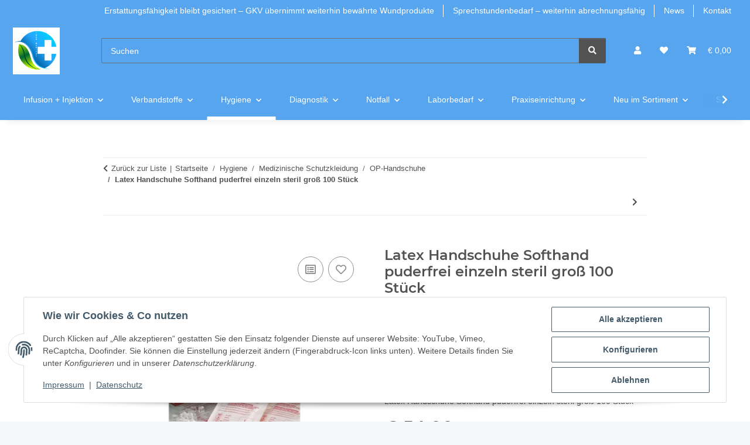

--- FILE ---
content_type: text/html; charset=utf-8
request_url: https://wasderarztbraucht.de/handschuhe-softhand-puderfrei-einzeln-steril-gross-ve-100-stueck-8539
body_size: 57987
content:
<!DOCTYPE html>
<html lang="de" itemscope itemtype="https://schema.org/ItemPage">
    
	<!-- Matomo -->
<head>
<script>
  var _paq = window._paq = window._paq || [];
  /* tracker methods like "setCustomDimension" should be called before "trackPageView" */
  _paq.push(['trackPageView']);
  _paq.push(['enableLinkTracking']);
  (function() {
    var u="//statistik.wasderarztbraucht.de/";
    _paq.push(['setTrackerUrl', u+'matomo.php']);
    _paq.push(['setSiteId', '1']);
    var d=document, g=d.createElement('script'), s=d.getElementsByTagName('script')[0];
    g.async=true; g.src=u+'matomo.js'; s.parentNode.insertBefore(g,s);
  })();
</script>
<!-- End Matomo Code -->
    
        
            <meta http-equiv="content-type" content="text/html; charset=utf-8">
            <meta name="description" itemprop="description" content="wasderarztbraucht.de Latex Handschuhe Softhand puderfrei einzeln steril groß 100 Stück – Jetzt online bestellen bei wasderarztbraucht.de. Schnelle Lieferun">
                            <meta name="keywords" itemprop="keywords" content="handschuhe, softhand, puderfrei">
                        <meta name="viewport" content="width=device-width, initial-scale=1.0">
            <meta http-equiv="X-UA-Compatible" content="IE=edge">
                        <meta name="robots" content="index, follow">

            <meta itemprop="url" content="https://wasderarztbraucht.de/handschuhe-softhand-puderfrei-einzeln-steril-gross-ve-100-stueck-8539">
            <meta property="og:type" content="website">
            <meta property="og:site_name" content="Latex Handschuhe Softhand einzeln steril groß 100 Stück - Me">
            <meta property="og:title" content="Latex Handschuhe Softhand einzeln steril groß 100 Stück - Me">
            <meta property="og:description" content="wasderarztbraucht.de Latex Handschuhe Softhand puderfrei einzeln steril groß 100 Stück – Jetzt online bestellen bei wasderarztbraucht.de. Schnelle Lieferun">
            <meta property="og:url" content="https://wasderarztbraucht.de/handschuhe-softhand-puderfrei-einzeln-steril-gross-ve-100-stueck-8539">

                                    
                            <meta itemprop="image" content="https://wasderarztbraucht.de/media/image/product/3083/lg/handschuhe-softhand-puderfrei-einzeln-steril-gross-ve-100-stueck-8539.jpg">
                <meta property="og:image" content="https://wasderarztbraucht.de/media/image/product/3083/lg/handschuhe-softhand-puderfrei-einzeln-steril-gross-ve-100-stueck-8539.jpg">
                <meta property="og:image:width" content="900">
                <meta property="og:image:height" content="600">
                    

        <title itemprop="name">Latex Handschuhe Softhand einzeln steril groß 100 Stück - Me</title>

                    <link rel="canonical" href="https://wasderarztbraucht.de/handschuhe-softhand-puderfrei-einzeln-steril-gross-ve-100-stueck-8539">
        
        

        
            <link rel="icon" href="https://wasderarztbraucht.de/favicon.ico" sizes="48x48">
            <link rel="icon" href="https://wasderarztbraucht.de/favicon.svg" sizes="any" type="image/svg+xml">
            <link rel="apple-touch-icon" href="https://wasderarztbraucht.de/apple-touch-icon.png">
            <link rel="manifest" href="https://wasderarztbraucht.de/site.webmanifest">
            <meta name="msapplication-TileColor" content="rgb(255, 255, 255)">
            <meta name="msapplication-TileImage" content="https://wasderarztbraucht.de/mstile-144x144.png">
        
        
            <meta name="theme-color" content="rgb(255, 255, 255)">
        

        
                                                    
                <style id="criticalCSS">
                    
                        :root{--blue: #007bff;--indigo: #6610f2;--purple: #6f42c1;--pink: #e83e8c;--red: #dc3545;--orange: #fd7e14;--yellow: #ffc107;--green: #28a745;--teal: #20c997;--cyan: #17a2b8;--white: #ffffff;--gray: #707070;--gray-dark: #343a40;--primary: rgb(255, 255, 255);--secondary: #525252;--success: #1C871E;--info: #525252;--warning: #a56823;--danger: #b90000;--light: #f5f7fa;--dark: #525252;--gray: #707070;--gray-light: #f5f7fa;--gray-medium: #ebebeb;--gray-dark: #9b9b9b;--gray-darker: #525252;--breakpoint-xs: 0;--breakpoint-sm: 576px;--breakpoint-md: 768px;--breakpoint-lg: 992px;--breakpoint-xl: 1300px;--font-family-sans-serif: "Open Sans", sans-serif;--font-family-monospace: SFMono-Regular, Menlo, Monaco, Consolas, "Liberation Mono", "Courier New", monospace}*,*::before,*::after{box-sizing:border-box}html{font-family:sans-serif;line-height:1.15;-webkit-text-size-adjust:100%;-webkit-tap-highlight-color:rgba(0,0,0,0)}article,aside,figcaption,figure,footer,header,hgroup,main,nav,section{display:block}body{margin:0;font-family:"Open Sans",sans-serif;font-size:0.875rem;font-weight:400;line-height:1.5;color:#525252;text-align:left;background-color:#f5f7fa}[tabindex="-1"]:focus:not(:focus-visible){outline:0 !important}hr{box-sizing:content-box;height:0;overflow:visible}h1,h2,h3,h4,h5,h6{margin-top:0;margin-bottom:1rem}p{margin-top:0;margin-bottom:1rem}abbr[title],abbr[data-original-title]{text-decoration:underline;text-decoration:underline dotted;cursor:help;border-bottom:0;text-decoration-skip-ink:none}address{margin-bottom:1rem;font-style:normal;line-height:inherit}ol,ul,dl{margin-top:0;margin-bottom:1rem}ol ol,ul ul,ol ul,ul ol{margin-bottom:0}dt{font-weight:700}dd{margin-bottom:.5rem;margin-left:0}blockquote{margin:0 0 1rem}b,strong{font-weight:bolder}small{font-size:80%}sub,sup{position:relative;font-size:75%;line-height:0;vertical-align:baseline}sub{bottom:-0.25em}sup{top:-0.5em}a{color:#525252;text-decoration:underline;background-color:rgba(0,0,0,0)}a:hover{color:#fff;text-decoration:none}a:not([href]):not([class]){color:inherit;text-decoration:none}a:not([href]):not([class]):hover{color:inherit;text-decoration:none}pre,code,kbd,samp{font-family:SFMono-Regular,Menlo,Monaco,Consolas,"Liberation Mono","Courier New",monospace;font-size:1em}pre{margin-top:0;margin-bottom:1rem;overflow:auto;-ms-overflow-style:scrollbar}figure{margin:0 0 1rem}img{vertical-align:middle;border-style:none}svg{overflow:hidden;vertical-align:middle}table{border-collapse:collapse}caption{padding-top:.75rem;padding-bottom:.75rem;color:#707070;text-align:left;caption-side:bottom}th{text-align:inherit;text-align:-webkit-match-parent}label{display:inline-block;margin-bottom:.5rem}button{border-radius:0}button:focus:not(:focus-visible){outline:0}input,button,select,optgroup,textarea{margin:0;font-family:inherit;font-size:inherit;line-height:inherit}button,input{overflow:visible}button,select{text-transform:none}[role=button]{cursor:pointer}select{word-wrap:normal}button,[type=button],[type=reset],[type=submit]{-webkit-appearance:button}button:not(:disabled),[type=button]:not(:disabled),[type=reset]:not(:disabled),[type=submit]:not(:disabled){cursor:pointer}button::-moz-focus-inner,[type=button]::-moz-focus-inner,[type=reset]::-moz-focus-inner,[type=submit]::-moz-focus-inner{padding:0;border-style:none}input[type=radio],input[type=checkbox]{box-sizing:border-box;padding:0}textarea{overflow:auto;resize:vertical}fieldset{min-width:0;padding:0;margin:0;border:0}legend{display:block;width:100%;max-width:100%;padding:0;margin-bottom:.5rem;font-size:1.5rem;line-height:inherit;color:inherit;white-space:normal}progress{vertical-align:baseline}[type=number]::-webkit-inner-spin-button,[type=number]::-webkit-outer-spin-button{height:auto}[type=search]{outline-offset:-2px;-webkit-appearance:none}[type=search]::-webkit-search-decoration{-webkit-appearance:none}::-webkit-file-upload-button{font:inherit;-webkit-appearance:button}output{display:inline-block}summary{display:list-item;cursor:pointer}template{display:none}[hidden]{display:none !important}.img-fluid{max-width:100%;height:auto}.img-thumbnail{padding:.25rem;background-color:#f5f7fa;border:1px solid #dee2e6;border-radius:.125rem;box-shadow:0 1px 2px rgba(0,0,0,.075);max-width:100%;height:auto}.figure{display:inline-block}.figure-img{margin-bottom:.5rem;line-height:1}.figure-caption{font-size:90%;color:#707070}code{font-size:87.5%;color:#e83e8c;word-wrap:break-word}a>code{color:inherit}kbd{padding:.2rem .4rem;font-size:87.5%;color:#fff;background-color:#212529;border-radius:.125rem;box-shadow:inset 0 -0.1rem 0 rgba(0,0,0,.25)}kbd kbd{padding:0;font-size:100%;font-weight:700;box-shadow:none}pre{display:block;font-size:87.5%;color:#212529}pre code{font-size:inherit;color:inherit;word-break:normal}.pre-scrollable{max-height:340px;overflow-y:scroll}.container,.container-fluid,.container-xl,.container-lg,.container-md,.container-sm{width:100%;padding-right:1rem;padding-left:1rem;margin-right:auto;margin-left:auto}@media(min-width: 576px){.container-sm,.container{max-width:97vw}}@media(min-width: 768px){.container-md,.container-sm,.container{max-width:720px}}@media(min-width: 992px){.container-lg,.container-md,.container-sm,.container{max-width:960px}}@media(min-width: 1300px){.container-xl,.container-lg,.container-md,.container-sm,.container{max-width:1250px}}.row{display:flex;flex-wrap:wrap;margin-right:-1rem;margin-left:-1rem}.no-gutters{margin-right:0;margin-left:0}.no-gutters>.col,.no-gutters>[class*=col-]{padding-right:0;padding-left:0}.col-xl,.col-xl-auto,.col-xl-12,.col-xl-11,.col-xl-10,.col-xl-9,.col-xl-8,.col-xl-7,.col-xl-6,.col-xl-5,.col-xl-4,.col-xl-3,.col-xl-2,.col-xl-1,.col-lg,.col-lg-auto,.col-lg-12,.col-lg-11,.col-lg-10,.col-lg-9,.col-lg-8,.col-lg-7,.col-lg-6,.col-lg-5,.col-lg-4,.col-lg-3,.col-lg-2,.col-lg-1,.col-md,.col-md-auto,.col-md-12,.col-md-11,.col-md-10,.col-md-9,.col-md-8,.col-md-7,.col-md-6,.col-md-5,.col-md-4,.col-md-3,.col-md-2,.col-md-1,.col-sm,.col-sm-auto,.col-sm-12,.col-sm-11,.col-sm-10,.col-sm-9,.col-sm-8,.col-sm-7,.col-sm-6,.col-sm-5,.col-sm-4,.col-sm-3,.col-sm-2,.col-sm-1,.col,.col-auto,.col-12,.col-11,.col-10,.col-9,.col-8,.col-7,.col-6,.col-5,.col-4,.col-3,.col-2,.col-1{position:relative;width:100%;padding-right:1rem;padding-left:1rem}.col{flex-basis:0;flex-grow:1;max-width:100%}.row-cols-1>*{flex:0 0 100%;max-width:100%}.row-cols-2>*{flex:0 0 50%;max-width:50%}.row-cols-3>*{flex:0 0 33.3333333333%;max-width:33.3333333333%}.row-cols-4>*{flex:0 0 25%;max-width:25%}.row-cols-5>*{flex:0 0 20%;max-width:20%}.row-cols-6>*{flex:0 0 16.6666666667%;max-width:16.6666666667%}.col-auto{flex:0 0 auto;width:auto;max-width:100%}.col-1{flex:0 0 8.33333333%;max-width:8.33333333%}.col-2{flex:0 0 16.66666667%;max-width:16.66666667%}.col-3{flex:0 0 25%;max-width:25%}.col-4{flex:0 0 33.33333333%;max-width:33.33333333%}.col-5{flex:0 0 41.66666667%;max-width:41.66666667%}.col-6{flex:0 0 50%;max-width:50%}.col-7{flex:0 0 58.33333333%;max-width:58.33333333%}.col-8{flex:0 0 66.66666667%;max-width:66.66666667%}.col-9{flex:0 0 75%;max-width:75%}.col-10{flex:0 0 83.33333333%;max-width:83.33333333%}.col-11{flex:0 0 91.66666667%;max-width:91.66666667%}.col-12{flex:0 0 100%;max-width:100%}.order-first{order:-1}.order-last{order:13}.order-0{order:0}.order-1{order:1}.order-2{order:2}.order-3{order:3}.order-4{order:4}.order-5{order:5}.order-6{order:6}.order-7{order:7}.order-8{order:8}.order-9{order:9}.order-10{order:10}.order-11{order:11}.order-12{order:12}.offset-1{margin-left:8.33333333%}.offset-2{margin-left:16.66666667%}.offset-3{margin-left:25%}.offset-4{margin-left:33.33333333%}.offset-5{margin-left:41.66666667%}.offset-6{margin-left:50%}.offset-7{margin-left:58.33333333%}.offset-8{margin-left:66.66666667%}.offset-9{margin-left:75%}.offset-10{margin-left:83.33333333%}.offset-11{margin-left:91.66666667%}@media(min-width: 576px){.col-sm{flex-basis:0;flex-grow:1;max-width:100%}.row-cols-sm-1>*{flex:0 0 100%;max-width:100%}.row-cols-sm-2>*{flex:0 0 50%;max-width:50%}.row-cols-sm-3>*{flex:0 0 33.3333333333%;max-width:33.3333333333%}.row-cols-sm-4>*{flex:0 0 25%;max-width:25%}.row-cols-sm-5>*{flex:0 0 20%;max-width:20%}.row-cols-sm-6>*{flex:0 0 16.6666666667%;max-width:16.6666666667%}.col-sm-auto{flex:0 0 auto;width:auto;max-width:100%}.col-sm-1{flex:0 0 8.33333333%;max-width:8.33333333%}.col-sm-2{flex:0 0 16.66666667%;max-width:16.66666667%}.col-sm-3{flex:0 0 25%;max-width:25%}.col-sm-4{flex:0 0 33.33333333%;max-width:33.33333333%}.col-sm-5{flex:0 0 41.66666667%;max-width:41.66666667%}.col-sm-6{flex:0 0 50%;max-width:50%}.col-sm-7{flex:0 0 58.33333333%;max-width:58.33333333%}.col-sm-8{flex:0 0 66.66666667%;max-width:66.66666667%}.col-sm-9{flex:0 0 75%;max-width:75%}.col-sm-10{flex:0 0 83.33333333%;max-width:83.33333333%}.col-sm-11{flex:0 0 91.66666667%;max-width:91.66666667%}.col-sm-12{flex:0 0 100%;max-width:100%}.order-sm-first{order:-1}.order-sm-last{order:13}.order-sm-0{order:0}.order-sm-1{order:1}.order-sm-2{order:2}.order-sm-3{order:3}.order-sm-4{order:4}.order-sm-5{order:5}.order-sm-6{order:6}.order-sm-7{order:7}.order-sm-8{order:8}.order-sm-9{order:9}.order-sm-10{order:10}.order-sm-11{order:11}.order-sm-12{order:12}.offset-sm-0{margin-left:0}.offset-sm-1{margin-left:8.33333333%}.offset-sm-2{margin-left:16.66666667%}.offset-sm-3{margin-left:25%}.offset-sm-4{margin-left:33.33333333%}.offset-sm-5{margin-left:41.66666667%}.offset-sm-6{margin-left:50%}.offset-sm-7{margin-left:58.33333333%}.offset-sm-8{margin-left:66.66666667%}.offset-sm-9{margin-left:75%}.offset-sm-10{margin-left:83.33333333%}.offset-sm-11{margin-left:91.66666667%}}@media(min-width: 768px){.col-md{flex-basis:0;flex-grow:1;max-width:100%}.row-cols-md-1>*{flex:0 0 100%;max-width:100%}.row-cols-md-2>*{flex:0 0 50%;max-width:50%}.row-cols-md-3>*{flex:0 0 33.3333333333%;max-width:33.3333333333%}.row-cols-md-4>*{flex:0 0 25%;max-width:25%}.row-cols-md-5>*{flex:0 0 20%;max-width:20%}.row-cols-md-6>*{flex:0 0 16.6666666667%;max-width:16.6666666667%}.col-md-auto{flex:0 0 auto;width:auto;max-width:100%}.col-md-1{flex:0 0 8.33333333%;max-width:8.33333333%}.col-md-2{flex:0 0 16.66666667%;max-width:16.66666667%}.col-md-3{flex:0 0 25%;max-width:25%}.col-md-4{flex:0 0 33.33333333%;max-width:33.33333333%}.col-md-5{flex:0 0 41.66666667%;max-width:41.66666667%}.col-md-6{flex:0 0 50%;max-width:50%}.col-md-7{flex:0 0 58.33333333%;max-width:58.33333333%}.col-md-8{flex:0 0 66.66666667%;max-width:66.66666667%}.col-md-9{flex:0 0 75%;max-width:75%}.col-md-10{flex:0 0 83.33333333%;max-width:83.33333333%}.col-md-11{flex:0 0 91.66666667%;max-width:91.66666667%}.col-md-12{flex:0 0 100%;max-width:100%}.order-md-first{order:-1}.order-md-last{order:13}.order-md-0{order:0}.order-md-1{order:1}.order-md-2{order:2}.order-md-3{order:3}.order-md-4{order:4}.order-md-5{order:5}.order-md-6{order:6}.order-md-7{order:7}.order-md-8{order:8}.order-md-9{order:9}.order-md-10{order:10}.order-md-11{order:11}.order-md-12{order:12}.offset-md-0{margin-left:0}.offset-md-1{margin-left:8.33333333%}.offset-md-2{margin-left:16.66666667%}.offset-md-3{margin-left:25%}.offset-md-4{margin-left:33.33333333%}.offset-md-5{margin-left:41.66666667%}.offset-md-6{margin-left:50%}.offset-md-7{margin-left:58.33333333%}.offset-md-8{margin-left:66.66666667%}.offset-md-9{margin-left:75%}.offset-md-10{margin-left:83.33333333%}.offset-md-11{margin-left:91.66666667%}}@media(min-width: 992px){.col-lg{flex-basis:0;flex-grow:1;max-width:100%}.row-cols-lg-1>*{flex:0 0 100%;max-width:100%}.row-cols-lg-2>*{flex:0 0 50%;max-width:50%}.row-cols-lg-3>*{flex:0 0 33.3333333333%;max-width:33.3333333333%}.row-cols-lg-4>*{flex:0 0 25%;max-width:25%}.row-cols-lg-5>*{flex:0 0 20%;max-width:20%}.row-cols-lg-6>*{flex:0 0 16.6666666667%;max-width:16.6666666667%}.col-lg-auto{flex:0 0 auto;width:auto;max-width:100%}.col-lg-1{flex:0 0 8.33333333%;max-width:8.33333333%}.col-lg-2{flex:0 0 16.66666667%;max-width:16.66666667%}.col-lg-3{flex:0 0 25%;max-width:25%}.col-lg-4{flex:0 0 33.33333333%;max-width:33.33333333%}.col-lg-5{flex:0 0 41.66666667%;max-width:41.66666667%}.col-lg-6{flex:0 0 50%;max-width:50%}.col-lg-7{flex:0 0 58.33333333%;max-width:58.33333333%}.col-lg-8{flex:0 0 66.66666667%;max-width:66.66666667%}.col-lg-9{flex:0 0 75%;max-width:75%}.col-lg-10{flex:0 0 83.33333333%;max-width:83.33333333%}.col-lg-11{flex:0 0 91.66666667%;max-width:91.66666667%}.col-lg-12{flex:0 0 100%;max-width:100%}.order-lg-first{order:-1}.order-lg-last{order:13}.order-lg-0{order:0}.order-lg-1{order:1}.order-lg-2{order:2}.order-lg-3{order:3}.order-lg-4{order:4}.order-lg-5{order:5}.order-lg-6{order:6}.order-lg-7{order:7}.order-lg-8{order:8}.order-lg-9{order:9}.order-lg-10{order:10}.order-lg-11{order:11}.order-lg-12{order:12}.offset-lg-0{margin-left:0}.offset-lg-1{margin-left:8.33333333%}.offset-lg-2{margin-left:16.66666667%}.offset-lg-3{margin-left:25%}.offset-lg-4{margin-left:33.33333333%}.offset-lg-5{margin-left:41.66666667%}.offset-lg-6{margin-left:50%}.offset-lg-7{margin-left:58.33333333%}.offset-lg-8{margin-left:66.66666667%}.offset-lg-9{margin-left:75%}.offset-lg-10{margin-left:83.33333333%}.offset-lg-11{margin-left:91.66666667%}}@media(min-width: 1300px){.col-xl{flex-basis:0;flex-grow:1;max-width:100%}.row-cols-xl-1>*{flex:0 0 100%;max-width:100%}.row-cols-xl-2>*{flex:0 0 50%;max-width:50%}.row-cols-xl-3>*{flex:0 0 33.3333333333%;max-width:33.3333333333%}.row-cols-xl-4>*{flex:0 0 25%;max-width:25%}.row-cols-xl-5>*{flex:0 0 20%;max-width:20%}.row-cols-xl-6>*{flex:0 0 16.6666666667%;max-width:16.6666666667%}.col-xl-auto{flex:0 0 auto;width:auto;max-width:100%}.col-xl-1{flex:0 0 8.33333333%;max-width:8.33333333%}.col-xl-2{flex:0 0 16.66666667%;max-width:16.66666667%}.col-xl-3{flex:0 0 25%;max-width:25%}.col-xl-4{flex:0 0 33.33333333%;max-width:33.33333333%}.col-xl-5{flex:0 0 41.66666667%;max-width:41.66666667%}.col-xl-6{flex:0 0 50%;max-width:50%}.col-xl-7{flex:0 0 58.33333333%;max-width:58.33333333%}.col-xl-8{flex:0 0 66.66666667%;max-width:66.66666667%}.col-xl-9{flex:0 0 75%;max-width:75%}.col-xl-10{flex:0 0 83.33333333%;max-width:83.33333333%}.col-xl-11{flex:0 0 91.66666667%;max-width:91.66666667%}.col-xl-12{flex:0 0 100%;max-width:100%}.order-xl-first{order:-1}.order-xl-last{order:13}.order-xl-0{order:0}.order-xl-1{order:1}.order-xl-2{order:2}.order-xl-3{order:3}.order-xl-4{order:4}.order-xl-5{order:5}.order-xl-6{order:6}.order-xl-7{order:7}.order-xl-8{order:8}.order-xl-9{order:9}.order-xl-10{order:10}.order-xl-11{order:11}.order-xl-12{order:12}.offset-xl-0{margin-left:0}.offset-xl-1{margin-left:8.33333333%}.offset-xl-2{margin-left:16.66666667%}.offset-xl-3{margin-left:25%}.offset-xl-4{margin-left:33.33333333%}.offset-xl-5{margin-left:41.66666667%}.offset-xl-6{margin-left:50%}.offset-xl-7{margin-left:58.33333333%}.offset-xl-8{margin-left:66.66666667%}.offset-xl-9{margin-left:75%}.offset-xl-10{margin-left:83.33333333%}.offset-xl-11{margin-left:91.66666667%}}.nav{display:flex;flex-wrap:wrap;padding-left:0;margin-bottom:0;list-style:none}.nav-link{display:block;padding:.5rem 1rem;text-decoration:none}.nav-link:hover,.nav-link:focus{text-decoration:none}.nav-link.disabled{color:#707070;pointer-events:none;cursor:default}.nav-tabs{border-bottom:1px solid #dee2e6}.nav-tabs .nav-link{margin-bottom:-1px;background-color:rgba(0,0,0,0);border:1px solid rgba(0,0,0,0);border-top-left-radius:0;border-top-right-radius:0}.nav-tabs .nav-link:hover,.nav-tabs .nav-link:focus{isolation:isolate;border-color:rgba(0,0,0,0)}.nav-tabs .nav-link.disabled{color:#707070;background-color:rgba(0,0,0,0);border-color:rgba(0,0,0,0)}.nav-tabs .nav-link.active,.nav-tabs .nav-item.show .nav-link{color:#525252;background-color:rgba(0,0,0,0);border-color:#fff}.nav-tabs .dropdown-menu{margin-top:-1px;border-top-left-radius:0;border-top-right-radius:0}.nav-pills .nav-link{background:none;border:0;border-radius:.125rem}.nav-pills .nav-link.active,.nav-pills .show>.nav-link{color:#fff;background-color:#fff}.nav-fill>.nav-link,.nav-fill .nav-item{flex:1 1 auto;text-align:center}.nav-justified>.nav-link,.nav-justified .nav-item{flex-basis:0;flex-grow:1;text-align:center}.tab-content>.tab-pane{display:none}.tab-content>.active{display:block}.navbar{position:relative;display:flex;flex-wrap:wrap;align-items:center;justify-content:space-between;padding:.4rem 1rem}.navbar .container,.navbar .container-fluid,.navbar .container-sm,.navbar .container-md,.navbar .container-lg,.navbar .container-xl{display:flex;flex-wrap:wrap;align-items:center;justify-content:space-between}.navbar-brand{display:inline-block;padding-top:.40625rem;padding-bottom:.40625rem;margin-right:1rem;font-size:1rem;line-height:inherit;white-space:nowrap}.navbar-brand:hover,.navbar-brand:focus{text-decoration:none}.navbar-nav{display:flex;flex-direction:column;padding-left:0;margin-bottom:0;list-style:none}.navbar-nav .nav-link{padding-right:0;padding-left:0}.navbar-nav .dropdown-menu{position:static;float:none}.navbar-text{display:inline-block;padding-top:.5rem;padding-bottom:.5rem}.navbar-collapse{flex-basis:100%;flex-grow:1;align-items:center}.navbar-toggler{padding:.25rem .75rem;font-size:1rem;line-height:1;background-color:rgba(0,0,0,0);border:1px solid rgba(0,0,0,0);border-radius:.125rem}.navbar-toggler:hover,.navbar-toggler:focus{text-decoration:none}.navbar-toggler-icon{display:inline-block;width:1.5em;height:1.5em;vertical-align:middle;content:"";background:50%/100% 100% no-repeat}.navbar-nav-scroll{max-height:75vh;overflow-y:auto}@media(max-width: 575.98px){.navbar-expand-sm>.container,.navbar-expand-sm>.container-fluid,.navbar-expand-sm>.container-sm,.navbar-expand-sm>.container-md,.navbar-expand-sm>.container-lg,.navbar-expand-sm>.container-xl{padding-right:0;padding-left:0}}@media(min-width: 576px){.navbar-expand-sm{flex-flow:row nowrap;justify-content:flex-start}.navbar-expand-sm .navbar-nav{flex-direction:row}.navbar-expand-sm .navbar-nav .dropdown-menu{position:absolute}.navbar-expand-sm .navbar-nav .nav-link{padding-right:1.5rem;padding-left:1.5rem}.navbar-expand-sm>.container,.navbar-expand-sm>.container-fluid,.navbar-expand-sm>.container-sm,.navbar-expand-sm>.container-md,.navbar-expand-sm>.container-lg,.navbar-expand-sm>.container-xl{flex-wrap:nowrap}.navbar-expand-sm .navbar-nav-scroll{overflow:visible}.navbar-expand-sm .navbar-collapse{display:flex !important;flex-basis:auto}.navbar-expand-sm .navbar-toggler{display:none}}@media(max-width: 767.98px){.navbar-expand-md>.container,.navbar-expand-md>.container-fluid,.navbar-expand-md>.container-sm,.navbar-expand-md>.container-md,.navbar-expand-md>.container-lg,.navbar-expand-md>.container-xl{padding-right:0;padding-left:0}}@media(min-width: 768px){.navbar-expand-md{flex-flow:row nowrap;justify-content:flex-start}.navbar-expand-md .navbar-nav{flex-direction:row}.navbar-expand-md .navbar-nav .dropdown-menu{position:absolute}.navbar-expand-md .navbar-nav .nav-link{padding-right:1.5rem;padding-left:1.5rem}.navbar-expand-md>.container,.navbar-expand-md>.container-fluid,.navbar-expand-md>.container-sm,.navbar-expand-md>.container-md,.navbar-expand-md>.container-lg,.navbar-expand-md>.container-xl{flex-wrap:nowrap}.navbar-expand-md .navbar-nav-scroll{overflow:visible}.navbar-expand-md .navbar-collapse{display:flex !important;flex-basis:auto}.navbar-expand-md .navbar-toggler{display:none}}@media(max-width: 991.98px){.navbar-expand-lg>.container,.navbar-expand-lg>.container-fluid,.navbar-expand-lg>.container-sm,.navbar-expand-lg>.container-md,.navbar-expand-lg>.container-lg,.navbar-expand-lg>.container-xl{padding-right:0;padding-left:0}}@media(min-width: 992px){.navbar-expand-lg{flex-flow:row nowrap;justify-content:flex-start}.navbar-expand-lg .navbar-nav{flex-direction:row}.navbar-expand-lg .navbar-nav .dropdown-menu{position:absolute}.navbar-expand-lg .navbar-nav .nav-link{padding-right:1.5rem;padding-left:1.5rem}.navbar-expand-lg>.container,.navbar-expand-lg>.container-fluid,.navbar-expand-lg>.container-sm,.navbar-expand-lg>.container-md,.navbar-expand-lg>.container-lg,.navbar-expand-lg>.container-xl{flex-wrap:nowrap}.navbar-expand-lg .navbar-nav-scroll{overflow:visible}.navbar-expand-lg .navbar-collapse{display:flex !important;flex-basis:auto}.navbar-expand-lg .navbar-toggler{display:none}}@media(max-width: 1299.98px){.navbar-expand-xl>.container,.navbar-expand-xl>.container-fluid,.navbar-expand-xl>.container-sm,.navbar-expand-xl>.container-md,.navbar-expand-xl>.container-lg,.navbar-expand-xl>.container-xl{padding-right:0;padding-left:0}}@media(min-width: 1300px){.navbar-expand-xl{flex-flow:row nowrap;justify-content:flex-start}.navbar-expand-xl .navbar-nav{flex-direction:row}.navbar-expand-xl .navbar-nav .dropdown-menu{position:absolute}.navbar-expand-xl .navbar-nav .nav-link{padding-right:1.5rem;padding-left:1.5rem}.navbar-expand-xl>.container,.navbar-expand-xl>.container-fluid,.navbar-expand-xl>.container-sm,.navbar-expand-xl>.container-md,.navbar-expand-xl>.container-lg,.navbar-expand-xl>.container-xl{flex-wrap:nowrap}.navbar-expand-xl .navbar-nav-scroll{overflow:visible}.navbar-expand-xl .navbar-collapse{display:flex !important;flex-basis:auto}.navbar-expand-xl .navbar-toggler{display:none}}.navbar-expand{flex-flow:row nowrap;justify-content:flex-start}.navbar-expand>.container,.navbar-expand>.container-fluid,.navbar-expand>.container-sm,.navbar-expand>.container-md,.navbar-expand>.container-lg,.navbar-expand>.container-xl{padding-right:0;padding-left:0}.navbar-expand .navbar-nav{flex-direction:row}.navbar-expand .navbar-nav .dropdown-menu{position:absolute}.navbar-expand .navbar-nav .nav-link{padding-right:1.5rem;padding-left:1.5rem}.navbar-expand>.container,.navbar-expand>.container-fluid,.navbar-expand>.container-sm,.navbar-expand>.container-md,.navbar-expand>.container-lg,.navbar-expand>.container-xl{flex-wrap:nowrap}.navbar-expand .navbar-nav-scroll{overflow:visible}.navbar-expand .navbar-collapse{display:flex !important;flex-basis:auto}.navbar-expand .navbar-toggler{display:none}.navbar-light .navbar-brand{color:rgba(0,0,0,.9)}.navbar-light .navbar-brand:hover,.navbar-light .navbar-brand:focus{color:rgba(0,0,0,.9)}.navbar-light .navbar-nav .nav-link{color:#525252}.navbar-light .navbar-nav .nav-link:hover,.navbar-light .navbar-nav .nav-link:focus{color:#fff}.navbar-light .navbar-nav .nav-link.disabled{color:rgba(0,0,0,.3)}.navbar-light .navbar-nav .show>.nav-link,.navbar-light .navbar-nav .active>.nav-link,.navbar-light .navbar-nav .nav-link.show,.navbar-light .navbar-nav .nav-link.active{color:rgba(0,0,0,.9)}.navbar-light .navbar-toggler{color:#525252;border-color:rgba(0,0,0,.1)}.navbar-light .navbar-toggler-icon{background-image:url("data:image/svg+xml,%3csvg xmlns='http://www.w3.org/2000/svg' width='30' height='30' viewBox='0 0 30 30'%3e%3cpath stroke='%23525252' stroke-linecap='round' stroke-miterlimit='10' stroke-width='2' d='M4 7h22M4 15h22M4 23h22'/%3e%3c/svg%3e")}.navbar-light .navbar-text{color:#525252}.navbar-light .navbar-text a{color:rgba(0,0,0,.9)}.navbar-light .navbar-text a:hover,.navbar-light .navbar-text a:focus{color:rgba(0,0,0,.9)}.navbar-dark .navbar-brand{color:#fff}.navbar-dark .navbar-brand:hover,.navbar-dark .navbar-brand:focus{color:#fff}.navbar-dark .navbar-nav .nav-link{color:rgba(255,255,255,.5)}.navbar-dark .navbar-nav .nav-link:hover,.navbar-dark .navbar-nav .nav-link:focus{color:rgba(255,255,255,.75)}.navbar-dark .navbar-nav .nav-link.disabled{color:rgba(255,255,255,.25)}.navbar-dark .navbar-nav .show>.nav-link,.navbar-dark .navbar-nav .active>.nav-link,.navbar-dark .navbar-nav .nav-link.show,.navbar-dark .navbar-nav .nav-link.active{color:#fff}.navbar-dark .navbar-toggler{color:rgba(255,255,255,.5);border-color:rgba(255,255,255,.1)}.navbar-dark .navbar-toggler-icon{background-image:url("data:image/svg+xml,%3csvg xmlns='http://www.w3.org/2000/svg' width='30' height='30' viewBox='0 0 30 30'%3e%3cpath stroke='rgba%28255, 255, 255, 0.5%29' stroke-linecap='round' stroke-miterlimit='10' stroke-width='2' d='M4 7h22M4 15h22M4 23h22'/%3e%3c/svg%3e")}.navbar-dark .navbar-text{color:rgba(255,255,255,.5)}.navbar-dark .navbar-text a{color:#fff}.navbar-dark .navbar-text a:hover,.navbar-dark .navbar-text a:focus{color:#fff}.pagination-sm .page-item.active .page-link::after,.pagination-sm .page-item.active .page-text::after{left:.375rem;right:.375rem}.pagination-lg .page-item.active .page-link::after,.pagination-lg .page-item.active .page-text::after{left:1.125rem;right:1.125rem}.page-item{position:relative}.page-item.active{font-weight:700}.page-item.active .page-link::after,.page-item.active .page-text::after{content:"";position:absolute;left:.5625rem;bottom:0;right:.5625rem;border-bottom:4px solid #fff}@media(min-width: 768px){.dropdown-item.page-item{background-color:rgba(0,0,0,0)}}.page-link,.page-text{text-decoration:none}.pagination{margin-bottom:0;justify-content:space-between;align-items:center}@media(min-width: 768px){.pagination{justify-content:normal}.pagination .dropdown>.btn{display:none}.pagination .dropdown-menu{position:static !important;transform:none !important;display:flex;margin:0;padding:0;border:0;min-width:auto}.pagination .dropdown-item{width:auto;display:inline-block;padding:0}.pagination .dropdown-item.active{background-color:rgba(0,0,0,0);color:#525252}.pagination .dropdown-item:hover{background-color:rgba(0,0,0,0)}.pagination .pagination-site{display:none}}@media(max-width: 767.98px){.pagination .dropdown-item{padding:0}.pagination .dropdown-item.active .page-link,.pagination .dropdown-item.active .page-text,.pagination .dropdown-item:active .page-link,.pagination .dropdown-item:active .page-text{color:#525252}}.productlist-page-nav{align-items:center}.productlist-page-nav .pagination{margin:0}.productlist-page-nav .displayoptions{margin-bottom:1rem}@media(min-width: 768px){.productlist-page-nav .displayoptions{margin-bottom:0}}.productlist-page-nav .displayoptions .btn-group+.btn-group+.btn-group{margin-left:.5rem}.productlist-page-nav .result-option-wrapper{margin-right:.5rem}.productlist-page-nav .productlist-item-info{margin-bottom:.5rem;margin-left:auto;margin-right:auto;display:flex}@media(min-width: 768px){.productlist-page-nav .productlist-item-info{margin-right:0;margin-bottom:0}.productlist-page-nav .productlist-item-info.productlist-item-border{border-right:1px solid #ebebeb;padding-right:1rem}}.productlist-page-nav.productlist-page-nav-header-m{margin-top:3rem}@media(min-width: 768px){.productlist-page-nav.productlist-page-nav-header-m{margin-top:2rem}.productlist-page-nav.productlist-page-nav-header-m>.col{margin-top:1rem}}.productlist-page-nav-bottom{margin-bottom:2rem}.pagination-wrapper{margin-bottom:1rem;align-items:center;border-top:1px solid #f5f7fa;border-bottom:1px solid #f5f7fa;padding-top:.5rem;padding-bottom:.5rem}.pagination-wrapper .pagination-entries{font-weight:700;margin-bottom:1rem}@media(min-width: 768px){.pagination-wrapper .pagination-entries{margin-bottom:0}}.pagination-wrapper .pagination-selects{margin-left:auto;margin-top:1rem}@media(min-width: 768px){.pagination-wrapper .pagination-selects{margin-left:0;margin-top:0}}.pagination-wrapper .pagination-selects .pagination-selects-entries{margin-bottom:1rem}@media(min-width: 768px){.pagination-wrapper .pagination-selects .pagination-selects-entries{margin-right:1rem;margin-bottom:0}}.pagination-no-wrapper{border:0;padding-top:0;padding-bottom:0}.topbar-wrapper{position:relative;z-index:1021;flex-direction:row-reverse}.sticky-header header{position:sticky;top:0}#jtl-nav-wrapper .form-control::placeholder,#jtl-nav-wrapper .form-control:focus::placeholder{color:#fff}#jtl-nav-wrapper .label-slide .form-group:not(.exclude-from-label-slide):not(.checkbox) label{background:#56a5ee;color:#fff}header{box-shadow:0 1rem .5625rem -0.75rem rgba(0,0,0,.06);position:relative;z-index:1020}header .dropdown-menu{background-color:#56a5ee;color:#fff}header .navbar-toggler{color:#fff}header .navbar-brand img{max-width:50vw;object-fit:contain}header .nav-right .dropdown-menu{margin-top:-0.03125rem;box-shadow:inset 0 1rem .5625rem -0.75rem rgba(0,0,0,.06)}@media(min-width: 992px){header #mainNavigation{margin-right:1rem}}@media(max-width: 991.98px){header .navbar-brand img{max-width:30vw}header .dropup,header .dropright,header .dropdown,header .dropleft,header .col,header [class*=col-]{position:static}header .navbar-collapse{position:fixed;top:0;left:0;display:block;height:100vh !important;-webkit-overflow-scrolling:touch;max-width:16.875rem;transition:all .2s ease-in-out;z-index:1050;width:100%;background:#56a5ee}header .navbar-collapse:not(.show){transform:translateX(-100%)}header .navbar-nav{transition:all .2s ease-in-out}header .navbar-nav .nav-item,header .navbar-nav .nav-link{margin-left:0;margin-right:0;padding-left:1rem;padding-right:1rem;padding-top:1rem;padding-bottom:1rem}header .navbar-nav .nav-link{margin-top:-1rem;margin-bottom:-1rem;margin-left:-1rem;margin-right:-1rem;display:flex;align-items:center;justify-content:space-between}header .navbar-nav .nav-link::after{content:'\f054' !important;font-family:"Font Awesome 5 Free" !important;font-weight:900;margin-left:.5rem;margin-top:0;font-size:.75em}header .navbar-nav .nav-item.dropdown>.nav-link>.product-count{display:none}header .navbar-nav .nav-item:not(.dropdown) .nav-link::after{display:none}header .navbar-nav .dropdown-menu{position:absolute;left:100%;top:0;box-shadow:none;width:100%;padding:0;margin:0}header .navbar-nav .dropdown-menu:not(.show){display:none}header .navbar-nav .dropdown-body{margin:0}header .navbar-nav .nav{flex-direction:column}header .nav-mobile-header{padding-left:1rem;padding-right:1rem}header .nav-mobile-header>.row{height:3.125rem}header .nav-mobile-header .nav-mobile-header-hr{margin-top:0;margin-bottom:0}header .nav-mobile-body{height:calc(100vh - 3.125rem);height:calc(var(--vh, 1vh)*100 - 3.125rem);overflow-y:auto;position:relative}header .nav-scrollbar-inner{overflow:visible}header .nav-right{font-size:1rem}header .nav-right .dropdown-menu{width:100%}}@media(min-width: 992px){header .navbar-collapse{height:4.3125rem}header .navbar-nav>.nav-item>.nav-link{position:relative;padding:1.5rem}header .navbar-nav>.nav-item>.nav-link::before{content:"";position:absolute;bottom:0;left:50%;transform:translateX(-50%);border-width:0 0 6px;border-color:#fff;border-style:solid;transition:width .4s;width:0}header .navbar-nav>.nav-item.active>.nav-link::before,header .navbar-nav>.nav-item:hover>.nav-link::before,header .navbar-nav>.nav-item.hover>.nav-link::before{width:100%}header .navbar-nav>.nav-item>.dropdown-menu{max-height:calc(100vh - 12.5rem);overflow:auto;margin-top:-0.03125rem;box-shadow:inset 0 1rem .5625rem -0.75rem rgba(0,0,0,.06)}header .navbar-nav>.nav-item.dropdown-full{position:static}header .navbar-nav>.nav-item.dropdown-full .dropdown-menu{width:100%}header .navbar-nav>.nav-item .product-count{display:none}header .navbar-nav>.nav-item .nav{flex-wrap:wrap}header .navbar-nav .nav .nav-link{padding:0}header .navbar-nav .nav .nav-link::after{display:none}header .navbar-nav .dropdown .nav-item{width:100%}header .nav-mobile-body{align-self:flex-start;width:100%}header .nav-scrollbar-inner{width:100%}header .nav-right .nav-link{padding-top:1.5rem;padding-bottom:1.5rem}header .submenu-headline::after{display:none}header .submenu-headline-toplevel{font-family:Montserrat,sans-serif;font-size:1rem;border-bottom:1px solid #ebebeb;margin-bottom:1rem}header .subcategory-wrapper .categories-recursive-dropdown{display:block;position:static !important;box-shadow:none}header .subcategory-wrapper .categories-recursive-dropdown>.nav{flex-direction:column}header .subcategory-wrapper .categories-recursive-dropdown .categories-recursive-dropdown{margin-left:.25rem}}header .submenu-headline-image{margin-bottom:1rem;display:none}@media(min-width: 992px){header .submenu-headline-image{display:block}}header #burger-menu{margin-right:1rem}header .table,header .dropdown-item,header .btn-outline-primary{color:#fff}header .dropdown-item{background-color:rgba(0,0,0,0)}header .dropdown-item:hover{background-color:#4d5de2}header .btn-outline-primary:hover{color:#525252}@media(min-width: 992px){.nav-item-lg-m{margin-top:1.5rem;margin-bottom:1.5rem}}.fixed-search{background-color:#56a5ee;box-shadow:0 .25rem .5rem rgba(0,0,0,.2);padding-top:.5rem;padding-bottom:.5rem}.fixed-search .form-control{background-color:#56a5ee;color:#fff}.fixed-search .form-control::placeholder{color:#fff}.main-search .twitter-typeahead{display:flex;flex-grow:1}.form-clear{align-items:center;bottom:8px;color:#fff;cursor:pointer;display:flex;height:24px;justify-content:center;position:absolute;right:52px;width:24px;z-index:10}.account-icon-dropdown .account-icon-dropdown-pass{margin-bottom:2rem}.account-icon-dropdown .dropdown-footer{background-color:#4d5de2}.account-icon-dropdown .dropdown-footer a{text-decoration:underline}.account-icon-dropdown .account-icon-dropdown-logout{padding-bottom:.5rem}.cart-dropdown-shipping-notice{color:#0c0000}.is-checkout header,.is-checkout .navbar{height:2.8rem}@media(min-width: 992px){.is-checkout header,.is-checkout .navbar{height:4.2625rem}}.is-checkout .search-form-wrapper-fixed,.is-checkout .fixed-search{display:none}@media(max-width: 991.98px){.nav-icons{height:2.8rem}}.search-form-wrapper-fixed{padding-top:.5rem;padding-bottom:.5rem}.full-width-mega .main-search-wrapper .twitter-typeahead{flex:1}@media(min-width: 992px){.full-width-mega .main-search-wrapper{display:block}}@media(max-width: 991.98px){.full-width-mega.sticky-top .main-search-wrapper{padding-right:0;padding-left:0;flex:0 0 auto;width:auto;max-width:100%}.full-width-mega.sticky-top .main-search-wrapper+.col,.full-width-mega.sticky-top .main-search-wrapper a{padding-left:0}.full-width-mega.sticky-top .main-search-wrapper .nav-link{padding-right:.7rem}.full-width-mega .secure-checkout-icon{flex:0 0 auto;width:auto;max-width:100%;margin-left:auto}.full-width-mega .toggler-logo-wrapper{position:initial;width:max-content}}.full-width-mega .nav-icons-wrapper{padding-left:0}.full-width-mega .nav-logo-wrapper{padding-right:0;margin-right:auto}@media(min-width: 992px){.full-width-mega .navbar-expand-lg .nav-multiple-row .navbar-nav{flex-wrap:wrap}.full-width-mega #mainNavigation.nav-multiple-row{height:auto;margin-right:0}.full-width-mega .nav-multiple-row .nav-scrollbar-inner{padding-bottom:0}.full-width-mega .nav-multiple-row .nav-scrollbar-arrow{display:none}.full-width-mega .menu-search-position-center .main-search-wrapper{margin-right:auto}.full-width-mega .menu-search-position-left .main-search-wrapper{margin-right:auto}.full-width-mega .menu-search-position-left .nav-logo-wrapper{margin-right:initial}.full-width-mega .menu-center-center.menu-multiple-rows-multiple .nav-scrollbar-inner{justify-content:center}.full-width-mega .menu-center-space-between.menu-multiple-rows-multiple .nav-scrollbar-inner{justify-content:space-between}}@media(min-width: 992px){header.full-width-mega .nav-right .dropdown-menu{box-shadow:0 0 7px #000}header .nav-multiple-row .navbar-nav>.nav-item>.nav-link{padding:1rem 1.5rem}}.slick-slider{position:relative;display:block;box-sizing:border-box;-webkit-touch-callout:none;-webkit-user-select:none;-khtml-user-select:none;-moz-user-select:none;-ms-user-select:none;user-select:none;-ms-touch-action:pan-y;touch-action:pan-y;-webkit-tap-highlight-color:rgba(0,0,0,0)}.slick-list{position:relative;overflow:hidden;display:block;margin:0;padding:0}.slick-list:focus{outline:none}.slick-list.dragging{cursor:pointer;cursor:hand}.slick-slider .slick-track,.slick-slider .slick-list{-webkit-transform:translate3d(0, 0, 0);-moz-transform:translate3d(0, 0, 0);-ms-transform:translate3d(0, 0, 0);-o-transform:translate3d(0, 0, 0);transform:translate3d(0, 0, 0)}.slick-track{position:relative;left:0;top:0;display:block;margin-left:auto;margin-right:auto;margin-bottom:2px}.slick-track:before,.slick-track:after{content:"";display:table}.slick-track:after{clear:both}.slick-loading .slick-track{visibility:hidden}.slick-slide{float:left;height:100%;min-height:1px;display:none}[dir=rtl] .slick-slide{float:right}.slick-slide img{display:block}.slick-slide.slick-loading img{display:none}.slick-slide.dragging img{pointer-events:none}.slick-initialized .slick-slide{display:block}.slick-loading .slick-slide{visibility:hidden}.slick-vertical .slick-slide{display:block;height:auto;border:1px solid rgba(0,0,0,0)}.slick-arrow.slick-hidden{display:none}:root{--vh: 1vh}.fa,.fas,.far,.fal{display:inline-block}h1,h2,h3,h4,h5,h6,.h1,.h2,.h3,.sidepanel-left .box-normal .box-normal-link,.productlist-filter-headline,.h4,.h5,.h6{margin-bottom:1rem;font-family:Montserrat,sans-serif;font-weight:400;line-height:1.2;color:#525252}h1,.h1{font-size:1.875rem}h2,.h2{font-size:1.5rem}h3,.h3,.sidepanel-left .box-normal .box-normal-link,.productlist-filter-headline{font-size:1rem}h4,.h4{font-size:0.875rem}h5,.h5{font-size:0.875rem}h6,.h6{font-size:0.875rem}.btn-skip-to{position:absolute;top:0;transition:transform 200ms;transform:scale(0);margin:1%;z-index:1070;background:#fff;border:3px solid #fff;font-weight:400;color:#525252;text-align:center;vertical-align:middle;padding:.625rem .9375rem;border-radius:.125rem;font-weight:bolder;text-decoration:none}.btn-skip-to:focus{transform:scale(1)}.slick-slide a:hover,.slick-slide a:focus{color:#fff;text-decoration:none}.slick-slide a:not([href]):not([class]):hover,.slick-slide a:not([href]):not([class]):focus{color:inherit;text-decoration:none}.banner .img-fluid{width:100%}.label-slide .form-group:not(.exclude-from-label-slide):not(.checkbox) label{display:none}.modal{display:none}.carousel-thumbnails .slick-arrow{opacity:0}.slick-dots{flex:0 0 100%;display:flex;justify-content:center;align-items:center;font-size:0;line-height:0;padding:0;height:1rem;width:100%;margin:2rem 0 0}.slick-dots li{margin:0 .25rem;list-style-type:none}.slick-dots li button{width:.75rem;height:.75rem;padding:0;border-radius:50%;border:.125rem solid #ebebeb;background-color:#ebebeb;transition:all .2s ease-in-out}.slick-dots li.slick-active button{background-color:#525252;border-color:#525252}.consent-modal:not(.active){display:none}.consent-banner-icon{width:1em;height:1em}.mini>#consent-banner{display:none}html{overflow-y:scroll}.dropdown-menu{display:none}.dropdown-toggle::after{content:"";margin-left:.5rem;display:inline-block}.list-unstyled,.list-icons{padding-left:0;list-style:none}.input-group{position:relative;display:flex;flex-wrap:wrap;align-items:stretch;width:100%}.input-group>.form-control{flex:1 1 auto;width:1%}#main-wrapper{background:#fff}.container-fluid-xl{max-width:103.125rem}.nav-dividers .nav-item{position:relative}.nav-dividers .nav-item:not(:last-child)::after{content:"";position:absolute;right:0;top:.5rem;height:calc(100% - 1rem);border-right:.0625rem solid currentColor}.nav-link{text-decoration:none}.nav-scrollbar{overflow:hidden;display:flex;align-items:center}.nav-scrollbar .nav,.nav-scrollbar .navbar-nav{flex-wrap:nowrap}.nav-scrollbar .nav-item{white-space:nowrap}.nav-scrollbar-inner{overflow-x:auto;padding-bottom:1.5rem;align-self:flex-start}#shop-nav{align-items:center;flex-shrink:0;margin-left:auto}@media(max-width: 767.98px){#shop-nav .nav-link{padding-left:.7rem;padding-right:.7rem}}.has-left-sidebar .breadcrumb-container{padding-left:0;padding-right:0}.breadcrumb{display:flex;flex-wrap:wrap;padding:.5rem 0;margin-bottom:0;list-style:none;background-color:rgba(0,0,0,0);border-radius:0}.breadcrumb-item{display:none}@media(min-width: 768px){.breadcrumb-item{display:flex}}.breadcrumb-item.active{font-weight:700}.breadcrumb-item.first{padding-left:0}.breadcrumb-item.first::before{display:none}.breadcrumb-item+.breadcrumb-item{padding-left:.5rem}.breadcrumb-item+.breadcrumb-item::before{display:inline-block;padding-right:.5rem;color:#707070;content:"/"}.breadcrumb-item.active{color:#525252;font-weight:700}.breadcrumb-item.first::before{display:none}.breadcrumb-arrow{display:flex}@media(min-width: 768px){.breadcrumb-arrow{display:none}}.breadcrumb-arrow:first-child::before{content:'\f053' !important;font-family:"Font Awesome 5 Free" !important;font-weight:900;margin-right:6px}.breadcrumb-arrow:not(:first-child){padding-left:0}.breadcrumb-arrow:not(:first-child)::before{content:none}.breadcrumb-wrapper{margin-bottom:2rem}@media(min-width: 992px){.breadcrumb-wrapper{border-style:solid;border-color:#ebebeb;border-width:1px 0}}.breadcrumb{font-size:0.8125rem}.breadcrumb a{text-decoration:none}.breadcrumb-back{padding-right:1rem;margin-right:1rem;border-right:1px solid #ebebeb}.hr-sect{display:flex;justify-content:center;flex-basis:100%;align-items:center;color:#525252;margin:8px 0;font-size:1.5rem;font-family:Montserrat,sans-serif}.hr-sect::before{margin:0 30px 0 0}.hr-sect::after{margin:0 0 0 30px}.hr-sect::before,.hr-sect::after{content:"";flex-grow:1;background:rgba(0,0,0,.1);height:1px;font-size:0;line-height:0}.hr-sect a{text-decoration:none;border-bottom:.375rem solid rgba(0,0,0,0);font-weight:700}@media(max-width: 991.98px){.hr-sect{text-align:center;border-top:1px solid rgba(0,0,0,.1);border-bottom:1px solid rgba(0,0,0,.1);padding:15px 0;margin:15px 0}.hr-sect::before,.hr-sect::after{margin:0;flex-grow:unset}.hr-sect a{border-bottom:none;margin:auto}}.slick-slider-other.is-not-opc{margin-bottom:2rem}.slick-slider-other.is-not-opc .carousel{margin-bottom:1.5rem}.slick-slider-other .slick-slider-other-container{padding-left:0;padding-right:0}@media(min-width: 768px){.slick-slider-other .slick-slider-other-container{padding-left:1rem;padding-right:1rem}}.slick-slider-other .hr-sect{margin-bottom:2rem}#header-top-bar{position:relative;z-index:1021;flex-direction:row-reverse}#header-top-bar,header{background-color:#56a5ee;color:#fff}.img-aspect-ratio{width:100%;height:auto}header{box-shadow:0 1rem .5625rem -0.75rem rgba(0,0,0,.06);position:relative;z-index:1020}header .navbar{padding:0;position:static}@media(min-width: 992px){header{padding-bottom:0}header .navbar-brand{margin-right:3rem}}header .navbar-brand{padding:.4rem;outline-offset:-3px}header .navbar-brand img{height:2rem;width:auto}header .nav-right .dropdown-menu{margin-top:-0.03125rem;box-shadow:inset 0 1rem .5625rem -0.75rem rgba(0,0,0,.06)}@media(min-width: 992px){header .navbar-brand{padding-top:.6rem;padding-bottom:.6rem}header .navbar-brand img{height:3.0625rem}header .navbar-collapse{height:4.3125rem}header .navbar-nav>.nav-item>.nav-link{position:relative;padding:1.5rem}header .navbar-nav>.nav-item>.nav-link::before{content:"";position:absolute;bottom:0;left:50%;transform:translateX(-50%);border-width:0 0 6px;border-color:#fff;border-style:solid;transition:width .4s;width:0}header .navbar-nav>.nav-item>.nav-link:focus{outline-offset:-2px}header .navbar-nav>.nav-item.active>.nav-link::before,header .navbar-nav>.nav-item:hover>.nav-link::before,header .navbar-nav>.nav-item.hover>.nav-link::before{width:100%}header .navbar-nav>.nav-item .nav{flex-wrap:wrap}header .navbar-nav .nav .nav-link{padding:0}header .navbar-nav .nav .nav-link::after{display:none}header .navbar-nav .dropdown .nav-item{width:100%}header .nav-mobile-body{align-self:flex-start;width:100%}header .nav-scrollbar-inner{width:100%}header .nav-right .nav-link{padding-top:1.5rem;padding-bottom:1.5rem}}.btn{display:inline-block;font-weight:600;color:#525252;text-align:center;vertical-align:middle;user-select:none;background-color:rgba(0,0,0,0);border:1px solid rgba(0,0,0,0);padding:.625rem .9375rem;font-size:0.875rem;line-height:1.5;border-radius:.125rem}.btn.disabled,.btn:disabled{opacity:.65;box-shadow:none}.btn:not(:disabled):not(.disabled):active,.btn:not(:disabled):not(.disabled).active{box-shadow:inset 0 3px 5px rgba(0,0,0,.125)}.btn:not(:disabled):not(.disabled):active:focus,.btn:not(:disabled):not(.disabled).active:focus{box-shadow:0 0 0 .2rem rgba(255,255,255,.25),inset 0 3px 5px rgba(0,0,0,.125)}.form-control{display:block;width:100%;height:calc(1.5em + 1.25rem + 2px);padding:.625rem .9375rem;font-size:0.875rem;font-weight:400;line-height:1.5;color:#525252;background-color:#fff;background-clip:padding-box;border:1px solid #707070;border-radius:.125rem;box-shadow:inset 0 1px 1px rgba(0,0,0,.075);transition:border-color .15s ease-in-out,box-shadow .15s ease-in-out}@media(prefers-reduced-motion: reduce){.form-control{transition:none}}.square{display:flex;position:relative}.square::before{content:"";display:inline-block;padding-bottom:100%}#product-offer .product-info ul.info-essential{margin:2rem 0;padding-left:0;list-style:none}.price_wrapper{margin-bottom:1.5rem}.price_wrapper .price{display:inline-block}.price_wrapper .bulk-prices{margin-top:1rem}.price_wrapper .bulk-prices .bulk-price{margin-right:.25rem}#product-offer .product-info{border:0}#product-offer .product-info .bordered-top-bottom{padding:1rem;border-top:1px solid #f5f7fa;border-bottom:1px solid #f5f7fa}#product-offer .product-info ul.info-essential{margin:2rem 0}#product-offer .product-info .shortdesc{margin-bottom:1rem}#product-offer .product-info .product-offer{margin-bottom:2rem}#product-offer .product-info .product-offer>.row{margin-bottom:1.5rem}#product-offer .product-info .stock-information{border-top:1px solid #ebebeb;border-bottom:1px solid #ebebeb;align-items:flex-end}#product-offer .product-info .stock-information.stock-information-p{padding-top:1rem;padding-bottom:1rem}@media(max-width: 767.98px){#product-offer .product-info .stock-information{margin-top:1rem}}#product-offer .product-info .question-on-item{margin-left:auto}#product-offer .product-info .question-on-item .question{padding:0}.product-detail .product-actions{position:absolute;z-index:1;right:2rem;top:1rem;display:flex;justify-content:center;align-items:center}.product-detail .product-actions .btn{margin:0 .25rem}#image_wrapper{margin-bottom:3rem}#image_wrapper #gallery{margin-bottom:2rem}#image_wrapper .product-detail-image-topbar{display:none}.product-detail .product-thumbnails-wrapper .product-thumbnails{display:none}.flex-row-reverse{flex-direction:row-reverse !important}.flex-column{flex-direction:column !important}.justify-content-start{justify-content:flex-start !important}.collapse:not(.show){display:none}.d-none{display:none !important}.d-block{display:block !important}.d-flex{display:flex !important}.d-inline-block{display:inline-block !important}@media(min-width: 992px){.d-lg-none{display:none !important}.d-lg-block{display:block !important}.d-lg-flex{display:flex !important}}@media(min-width: 768px){.d-md-none{display:none !important}.d-md-block{display:block !important}.d-md-flex{display:flex !important}.d-md-inline-block{display:inline-block !important}}@media(min-width: 992px){.justify-content-lg-end{justify-content:flex-end !important}}.list-gallery{display:flex;flex-direction:column}.list-gallery .second-wrapper{position:absolute;top:0;left:0;width:100%;height:100%}.list-gallery img.second{opacity:0}.form-group{margin-bottom:1rem}.btn-outline-secondary{color:#525252;border-color:#525252}.btn-group{display:inline-flex}.productlist-filter-headline{padding-bottom:.5rem;margin-bottom:1rem}hr{margin-top:1rem;margin-bottom:1rem;border:0;border-top:1px solid rgba(0,0,0,.1)}.badge-circle-1{background-color:#fff}#content{padding-bottom:3rem}#content-wrapper{margin-top:0}#content-wrapper.has-fluid{padding-top:1rem}#content-wrapper:not(.has-fluid){padding-top:2rem}@media(min-width: 992px){#content-wrapper:not(.has-fluid){padding-top:4rem}}.account-data-item h2{margin-bottom:0}aside h4{margin-bottom:1rem}aside .card{border:none;box-shadow:none;background-color:rgba(0,0,0,0)}aside .card .card-title{margin-bottom:.5rem;font-size:1.5rem;font-weight:600}aside .card.card-default .card-heading{border-bottom:none;padding-left:0;padding-right:0}aside .card.card-default>.card-heading>.card-title{color:#525252;font-weight:600;border-bottom:1px solid #ebebeb;padding:10px 0}aside .card>.card-body{padding:0}aside .card>.card-body .card-title{font-weight:600}aside .nav-panel .nav{flex-wrap:initial}aside .nav-panel>.nav>.active>.nav-link{border-bottom:.375rem solid #fff;cursor:pointer}aside .nav-panel .active>.nav-link{font-weight:700}aside .nav-panel .nav-link[aria-expanded=true] i.fa-chevron-down{transform:rotate(180deg)}aside .nav-panel .nav-link,aside .nav-panel .nav-item{clear:left}aside .box .nav-link,aside .box .nav a,aside .box .dropdown-menu .dropdown-item{text-decoration:none;white-space:normal}aside .box .nav-link{padding-left:0;padding-right:0}aside .box .snippets-categories-nav-link-child{padding-left:.5rem;padding-right:.5rem}aside .box-monthlynews a .value{text-decoration:underline}aside .box-monthlynews a .value:hover{text-decoration:none}.box-categories .dropdown .collapse,.box-linkgroup .dropdown .collapse{background:#f5f7fa}.box-categories .nav-link{cursor:pointer}.box_login .register{text-decoration:underline}.box_login .register:hover{text-decoration:none}.box_login .register .fa{color:#fff}.box_login .resetpw{text-decoration:underline}.box_login .resetpw:hover{text-decoration:none}.jqcloud-word.w0{color:#fff;font-size:70%}.jqcloud-word.w1{color:#fff;font-size:100%}.jqcloud-word.w2{color:#fff;font-size:130%}.jqcloud-word.w3{color:#fff;font-size:160%}.jqcloud-word.w4{color:#fff;font-size:190%}.jqcloud-word.w5{color:#fff;font-size:220%}.jqcloud-word.w6{color:#ebebeb;font-size:250%}.jqcloud-word.w7{color:#d6d6d6;font-size:280%}.jqcloud{line-height:normal;overflow:hidden;position:relative}.jqcloud-word a{color:inherit !important;font-size:inherit !important;text-decoration:none !important}.jqcloud-word a:hover{color:#fff !important}.searchcloud{width:100%;height:200px}#footer-boxes .card{background:rgba(0,0,0,0);border:0}#footer-boxes .card a{text-decoration:none}@media(min-width: 768px){.box-normal{margin-bottom:1.5rem}}.box-normal .box-normal-link{text-decoration:none;font-weight:700;margin-bottom:.5rem}@media(min-width: 768px){.box-normal .box-normal-link{display:none}}.box-filter-hr{margin-top:.5rem;margin-bottom:.5rem}.box-normal-hr{margin-top:1rem;margin-bottom:1rem;display:flex}@media(min-width: 768px){.box-normal-hr{display:none}}.box-last-seen .box-last-seen-item{margin-bottom:1rem}.box-nav-item{margin-top:.5rem}@media(min-width: 768px){.box-nav-item{margin-top:0}}.box-login .box-login-resetpw{margin-bottom:.5rem;padding-left:0;padding-right:0;display:block}.box-slider{margin-bottom:1.5rem}.box-link-wrapper{align-items:center;display:flex}.box-link-wrapper i.snippets-filter-item-icon-right{color:#707070}.box-link-wrapper .badge{margin-left:auto}.box-delete-button{text-align:right;white-space:nowrap}.box-delete-button .remove{float:right}.box-filter-price .box-filter-price-collapse{padding-bottom:1.5rem}.hr-no-top{margin-top:0;margin-bottom:1rem}.characteristic-collapse-btn-inner img{margin-right:.25rem}#search{margin-right:1rem;display:none}@media(min-width: 992px){#search{display:block}}.link-content{margin-bottom:1rem}#footer{margin-top:auto;padding:4rem 0 0;background-color:#56a5ee;color:#fff}#copyright{background-color:#fff;color:#f5f7fa;margin-top:1rem}#copyright>div{padding-top:1rem;padding-bottom:1rem;font-size:.75rem;text-align:center}.toggler-logo-wrapper{float:left}@media(max-width: 991.98px){.toggler-logo-wrapper{position:absolute}.toggler-logo-wrapper .logo-wrapper{float:left}.toggler-logo-wrapper .burger-menu-wrapper{float:left;padding-top:1rem}}.navbar .container{display:block}.lazyload{opacity:0 !important}.btn-pause:focus,.btn-pause:focus-within{outline:2px solid #fff !important}.stepper a:focus{text-decoration:underline}.search-wrapper{width:100%}#header-top-bar a:not(.dropdown-item):not(.btn),header a:not(.dropdown-item):not(.btn){text-decoration:none;color:#fff}#header-top-bar a:not(.dropdown-item):not(.btn):hover,header a:not(.dropdown-item):not(.btn):hover{color:#fff}header .form-control,header .form-control:focus{background-color:#56a5ee;color:#fff}.btn-secondary{background-color:#525252;color:#f5f7fa}.productlist-filter-headline{border-bottom:1px solid #ebebeb}.content-cats-small{margin-bottom:3rem}@media(min-width: 768px){.content-cats-small>div{margin-bottom:1rem}}.content-cats-small .sub-categories{display:flex;flex-direction:column;flex-grow:1;flex-basis:auto;align-items:stretch;justify-content:flex-start;height:100%}.content-cats-small .sub-categories .subcategories-image{justify-content:center;align-items:flex-start;margin-bottom:1rem}.content-cats-small::after{display:block;clear:both;content:""}.content-cats-small .outer{margin-bottom:.5rem}.content-cats-small .caption{margin-bottom:.5rem}@media(min-width: 768px){.content-cats-small .caption{text-align:center}}.content-cats-small hr{margin-top:1rem;margin-bottom:1rem;padding-left:0;list-style:none}.lazyloading{color:rgba(0,0,0,0);width:auto;height:auto;max-width:40px;max-height:40px}.btn-primary{background-color:#d32f2f;border:none;color:#fff}
                    
                    
                                                                            @media (min-width: 992px) {
                                header .navbar-brand img {
                                    height: 80px;
                                }
                                                            }
                                            
                </style>
            
                                        <link rel="preload" href="https://wasderarztbraucht.de/asset/clear.css,plugin_css?v=1.6.0&amp;h=64f8cb1618b2ab4a852f710007344ff3" as="style" onload="this.onload=null;this.rel='stylesheet'">
                <noscript>
                    <link href="https://wasderarztbraucht.de/asset/clear.css,plugin_css?v=1.6.0&amp;h=64f8cb1618b2ab4a852f710007344ff3" rel="stylesheet">
                </noscript>
            
                                    <script>
                /*! loadCSS rel=preload polyfill. [c]2017 Filament Group, Inc. MIT License */
                (function (w) {
                    "use strict";
                    if (!w.loadCSS) {
                        w.loadCSS = function (){};
                    }
                    var rp = loadCSS.relpreload = {};
                    rp.support                  = (function () {
                        var ret;
                        try {
                            ret = w.document.createElement("link").relList.supports("preload");
                        } catch (e) {
                            ret = false;
                        }
                        return function () {
                            return ret;
                        };
                    })();
                    rp.bindMediaToggle          = function (link) {
                        var finalMedia = link.media || "all";

                        function enableStylesheet() {
                            if (link.addEventListener) {
                                link.removeEventListener("load", enableStylesheet);
                            } else if (link.attachEvent) {
                                link.detachEvent("onload", enableStylesheet);
                            }
                            link.setAttribute("onload", null);
                            link.media = finalMedia;
                        }

                        if (link.addEventListener) {
                            link.addEventListener("load", enableStylesheet);
                        } else if (link.attachEvent) {
                            link.attachEvent("onload", enableStylesheet);
                        }
                        setTimeout(function () {
                            link.rel   = "stylesheet";
                            link.media = "only x";
                        });
                        setTimeout(enableStylesheet, 3000);
                    };

                    rp.poly = function () {
                        if (rp.support()) {
                            return;
                        }
                        var links = w.document.getElementsByTagName("link");
                        for (var i = 0; i < links.length; i++) {
                            var link = links[i];
                            if (link.rel === "preload" && link.getAttribute("as") === "style" && !link.getAttribute("data-loadcss")) {
                                link.setAttribute("data-loadcss", true);
                                rp.bindMediaToggle(link);
                            }
                        }
                    };

                    if (!rp.support()) {
                        rp.poly();

                        var run = w.setInterval(rp.poly, 500);
                        if (w.addEventListener) {
                            w.addEventListener("load", function () {
                                rp.poly();
                                w.clearInterval(run);
                            });
                        } else if (w.attachEvent) {
                            w.attachEvent("onload", function () {
                                rp.poly();
                                w.clearInterval(run);
                            });
                        }
                    }

                    if (typeof exports !== "undefined") {
                        exports.loadCSS = loadCSS;
                    }
                    else {
                        w.loadCSS = loadCSS;
                    }
                }(typeof global !== "undefined" ? global : this));
            </script>
                                        <link rel="alternate" type="application/rss+xml" title="Newsfeed wasderarztbraucht.de" href="https://wasderarztbraucht.de/rss.xml">
                                                        

                

        <script src="https://wasderarztbraucht.de/templates/NOVA/js/jquery-3.7.1.min.js"></script>

                                    <script defer src="https://wasderarztbraucht.de/asset/jtl3.js?v=1.6.0"></script>
                            <script defer src="https://wasderarztbraucht.de/asset/plugin_js_body?v=1.6.0&amp;h=7392c246e08dae0535b9326b40c9b459"></script>
                    
        
                    <script defer src="https://wasderarztbraucht.de/templates/NOVA/js/custom.js?v=1.6.0"></script>
        
        

        
                            <link rel="preload" href="https://wasderarztbraucht.de/templates/NOVA/themes/base/fonts/opensans/open-sans-600.woff2" as="font" crossorigin>
                <link rel="preload" href="https://wasderarztbraucht.de/templates/NOVA/themes/base/fonts/opensans/open-sans-regular.woff2" as="font" crossorigin>
                <link rel="preload" href="https://wasderarztbraucht.de/templates/NOVA/themes/base/fonts/montserrat/Montserrat-SemiBold.woff2" as="font" crossorigin>
                        <link rel="preload" href="https://wasderarztbraucht.de/templates/NOVA/themes/base/fontawesome/webfonts/fa-solid-900.woff2" as="font" crossorigin>
            <link rel="preload" href="https://wasderarztbraucht.de/templates/NOVA/themes/base/fontawesome/webfonts/fa-regular-400.woff2" as="font" crossorigin>
        
        
            <link rel="modulepreload" href="https://wasderarztbraucht.de/templates/NOVA/js/app/globals.js" as="script" crossorigin>
            <link rel="modulepreload" href="https://wasderarztbraucht.de/templates/NOVA/js/app/snippets/form-counter.js" as="script" crossorigin>
            <link rel="modulepreload" href="https://wasderarztbraucht.de/templates/NOVA/js/app/plugins/navscrollbar.js" as="script" crossorigin>
            <link rel="modulepreload" href="https://wasderarztbraucht.de/templates/NOVA/js/app/plugins/tabdrop.js" as="script" crossorigin>
            <link rel="modulepreload" href="https://wasderarztbraucht.de/templates/NOVA/js/app/views/header.js" as="script" crossorigin>
            <link rel="modulepreload" href="https://wasderarztbraucht.de/templates/NOVA/js/app/views/productdetails.js" as="script" crossorigin>
        
                        
                    
        <script type="module" src="https://wasderarztbraucht.de/templates/NOVA/js/app/app.js"></script>
        <script>(function(){
            // back-to-list-link mechanics

                            let has_starting_point = window.sessionStorage.getItem('has_starting_point') === 'true';
                let product_id         = Number(window.sessionStorage.getItem('cur_product_id'));
                let page_visits        = Number(window.sessionStorage.getItem('product_page_visits'));
                let no_reload          = performance.getEntriesByType('navigation')[0].type !== 'reload';

                let browseNext         =                         4025;

                let browsePrev         = 0;

                let should_render_link = true;

                if (has_starting_point === false) {
                    should_render_link = false;
                } else if (product_id === 0) {
                    product_id  = 3083;
                    page_visits = 1;
                } else if (product_id === 3083) {
                    if (no_reload) {
                        page_visits ++;
                    }
                } else if (product_id === browseNext || product_id === browsePrev) {
                    product_id = 3083;
                    page_visits ++;
                } else {
                    has_starting_point = false;
                    should_render_link = false;
                }

                window.sessionStorage.setItem('has_starting_point', has_starting_point);
                window.sessionStorage.setItem('cur_product_id', product_id);
                window.sessionStorage.setItem('product_page_visits', page_visits);
                window.should_render_backtolist_link = should_render_link;
                    })()</script>
    
    
        <script>
            var jtlPackFormTranslations = {"default":{"street":"Stra\u00dfe","streetnumber":"Hausnummer","additional":"Adresszusatz"},"packstation":{"street":"Packstation","streetnumber":"Ihre Packstation-Nummer","additional":"Ihre Post-Nummer"},"postfiliale":{"street":"Postfiliale","streetnumber":"Ihre Postfilial-Nummer","additional":"Ihre Post-Nummer"}};
        </script>
    

    
    
        </head>
<body class="btn-animated                     wish-compare-animation-mobile                     wish-compare-animation-desktop                                           is-nova" data-page="1">
<script src="https://wasderarztbraucht.de/plugins/jtl_paypal_commerce/frontend/template/ecs/jsTemplates/standaloneButtonTemplate.js?v=1.1.0"></script>
                 <script src="https://wasderarztbraucht.de/plugins/jtl_paypal_commerce/frontend/template/ecs/jsTemplates/activeButtonLabelTemplate.js?v=1.1.0"></script>
                 <script src="https://wasderarztbraucht.de/plugins/jtl_paypal_commerce/frontend/template/ecs/init.js?v=1.1.0"></script><script src="https://wasderarztbraucht.de/plugins/jtl_paypal_commerce/frontend/template/instalmentBanner/jsTemplates/instalmentBannerPlaceholder.js?v=1.1.0"></script>
    
            
            <a href="#main-wrapper" class="btn-skip-to">
                    Zum Hauptinhalt springen
            
</a>                                                <a href="#search-header" class="btn-skip-to">
                            Zur Suche springen
                    
</a>                                                    <a href="#mainNavigation" class="btn-skip-to">
                            Zum Menü springen
                    
</a>                                    
        
                            <input id="consent-manager-show-banner" type="hidden" value="1">
                
    <div id="consent-manager" class="d-none">
                                                                        
        
            <button type="button" class="consent-btn consent-btn-outline-primary d-none" id="consent-settings-btn" title="Datenschutz-Einstellungen">
                <span class="consent-icon">
                    <svg xmlns="http://www.w3.org/2000/svg" viewbox="0 0 512 512" role="img" aria-label="Datenschutz-Einstellungen"><path fill="currentColor" d="M256.12 245.96c-13.25 0-24 10.74-24 24 1.14 72.25-8.14 141.9-27.7 211.55-2.73 9.72 2.15 30.49 23.12 30.49 10.48 0 20.11-6.92 23.09-17.52 13.53-47.91 31.04-125.41 29.48-224.52.01-13.25-10.73-24-23.99-24zm-.86-81.73C194 164.16 151.25 211.3 152.1 265.32c.75 47.94-3.75 95.91-13.37 142.55-2.69 12.98 5.67 25.69 18.64 28.36 13.05 2.67 25.67-5.66 28.36-18.64 10.34-50.09 15.17-101.58 14.37-153.02-.41-25.95 19.92-52.49 54.45-52.34 31.31.47 57.15 25.34 57.62 55.47.77 48.05-2.81 96.33-10.61 143.55-2.17 13.06 6.69 25.42 19.76 27.58 19.97 3.33 26.81-15.1 27.58-19.77 8.28-50.03 12.06-101.21 11.27-152.11-.88-55.8-47.94-101.88-104.91-102.72zm-110.69-19.78c-10.3-8.34-25.37-6.8-33.76 3.48-25.62 31.5-39.39 71.28-38.75 112 .59 37.58-2.47 75.27-9.11 112.05-2.34 13.05 6.31 25.53 19.36 27.89 20.11 3.5 27.07-14.81 27.89-19.36 7.19-39.84 10.5-80.66 9.86-121.33-.47-29.88 9.2-57.88 28-80.97 8.35-10.28 6.79-25.39-3.49-33.76zm109.47-62.33c-15.41-.41-30.87 1.44-45.78 4.97-12.89 3.06-20.87 15.98-17.83 28.89 3.06 12.89 16 20.83 28.89 17.83 11.05-2.61 22.47-3.77 34-3.69 75.43 1.13 137.73 61.5 138.88 134.58.59 37.88-1.28 76.11-5.58 113.63-1.5 13.17 7.95 25.08 21.11 26.58 16.72 1.95 25.51-11.88 26.58-21.11a929.06 929.06 0 0 0 5.89-119.85c-1.56-98.75-85.07-180.33-186.16-181.83zm252.07 121.45c-2.86-12.92-15.51-21.2-28.61-18.27-12.94 2.86-21.12 15.66-18.26 28.61 4.71 21.41 4.91 37.41 4.7 61.6-.11 13.27 10.55 24.09 23.8 24.2h.2c13.17 0 23.89-10.61 24-23.8.18-22.18.4-44.11-5.83-72.34zm-40.12-90.72C417.29 43.46 337.6 1.29 252.81.02 183.02-.82 118.47 24.91 70.46 72.94 24.09 119.37-.9 181.04.14 246.65l-.12 21.47c-.39 13.25 10.03 24.31 23.28 24.69.23.02.48.02.72.02 12.92 0 23.59-10.3 23.97-23.3l.16-23.64c-.83-52.5 19.16-101.86 56.28-139 38.76-38.8 91.34-59.67 147.68-58.86 69.45 1.03 134.73 35.56 174.62 92.39 7.61 10.86 22.56 13.45 33.42 5.86 10.84-7.62 13.46-22.59 5.84-33.43z"></path></svg>
                </span>
            </button>
        

        
            <div id="consent-banner">
                
                    <div class="consent-banner-icon">
                        <svg xmlns="http://www.w3.org/2000/svg" viewbox="0 0 512 512" role="img" aria-label="Datenschutz-Einstellungen"><path fill="currentColor" d="M256.12 245.96c-13.25 0-24 10.74-24 24 1.14 72.25-8.14 141.9-27.7 211.55-2.73 9.72 2.15 30.49 23.12 30.49 10.48 0 20.11-6.92 23.09-17.52 13.53-47.91 31.04-125.41 29.48-224.52.01-13.25-10.73-24-23.99-24zm-.86-81.73C194 164.16 151.25 211.3 152.1 265.32c.75 47.94-3.75 95.91-13.37 142.55-2.69 12.98 5.67 25.69 18.64 28.36 13.05 2.67 25.67-5.66 28.36-18.64 10.34-50.09 15.17-101.58 14.37-153.02-.41-25.95 19.92-52.49 54.45-52.34 31.31.47 57.15 25.34 57.62 55.47.77 48.05-2.81 96.33-10.61 143.55-2.17 13.06 6.69 25.42 19.76 27.58 19.97 3.33 26.81-15.1 27.58-19.77 8.28-50.03 12.06-101.21 11.27-152.11-.88-55.8-47.94-101.88-104.91-102.72zm-110.69-19.78c-10.3-8.34-25.37-6.8-33.76 3.48-25.62 31.5-39.39 71.28-38.75 112 .59 37.58-2.47 75.27-9.11 112.05-2.34 13.05 6.31 25.53 19.36 27.89 20.11 3.5 27.07-14.81 27.89-19.36 7.19-39.84 10.5-80.66 9.86-121.33-.47-29.88 9.2-57.88 28-80.97 8.35-10.28 6.79-25.39-3.49-33.76zm109.47-62.33c-15.41-.41-30.87 1.44-45.78 4.97-12.89 3.06-20.87 15.98-17.83 28.89 3.06 12.89 16 20.83 28.89 17.83 11.05-2.61 22.47-3.77 34-3.69 75.43 1.13 137.73 61.5 138.88 134.58.59 37.88-1.28 76.11-5.58 113.63-1.5 13.17 7.95 25.08 21.11 26.58 16.72 1.95 25.51-11.88 26.58-21.11a929.06 929.06 0 0 0 5.89-119.85c-1.56-98.75-85.07-180.33-186.16-181.83zm252.07 121.45c-2.86-12.92-15.51-21.2-28.61-18.27-12.94 2.86-21.12 15.66-18.26 28.61 4.71 21.41 4.91 37.41 4.7 61.6-.11 13.27 10.55 24.09 23.8 24.2h.2c13.17 0 23.89-10.61 24-23.8.18-22.18.4-44.11-5.83-72.34zm-40.12-90.72C417.29 43.46 337.6 1.29 252.81.02 183.02-.82 118.47 24.91 70.46 72.94 24.09 119.37-.9 181.04.14 246.65l-.12 21.47c-.39 13.25 10.03 24.31 23.28 24.69.23.02.48.02.72.02 12.92 0 23.59-10.3 23.97-23.3l.16-23.64c-.83-52.5 19.16-101.86 56.28-139 38.76-38.8 91.34-59.67 147.68-58.86 69.45 1.03 134.73 35.56 174.62 92.39 7.61 10.86 22.56 13.45 33.42 5.86 10.84-7.62 13.46-22.59 5.84-33.43z"></path></svg>
                    </div>
                
                
                    <div class="consent-banner-body">
                        
                            <div class="consent-banner-actions">
                                <div class="consent-btn-helper">
                                    <div class="consent-accept">
                                        <button type="button" class="consent-btn consent-btn-outline-primary btn-block" id="consent-banner-btn-all">
                                            Alle akzeptieren
                                        </button>
                                    </div>
                                    <div>
                                        <button type="button" class="consent-btn consent-btn-outline-primary btn-block" id="consent-banner-btn-settings">
                                            Konfigurieren
                                        </button>
                                    </div>
                                    <div>
                                        <button type="button" class="consent-btn consent-btn-outline-primary btn-block" id="consent-banner-btn-close" title="Ablehnen">
                                            Ablehnen
                                        </button>
                                    </div>
                                </div>
                            </div>
                        
                        
                            <div class="consent-banner-description">
                                
                                    <span class="consent-display-2">
                                        Wie wir Cookies &amp; Co nutzen
                                    </span>
                                
                                                                                                
                                    <p>
                                        Durch Klicken auf „Alle akzeptieren“ gestatten Sie den Einsatz folgender Dienste auf unserer Website: YouTube, Vimeo, ReCaptcha, Doofinder. Sie können die Einstellung jederzeit ändern (Fingerabdruck-Icon links unten). Weitere Details finden Sie unter <i>Konfigurieren</i> und in unserer <i>Datenschutzerklärung</i>.
                                    </p>
                                                                            <a href="https://wasderarztbraucht.de/Impressum" title="Impressum">Impressum</a>
                                                                                                                <span class="mx-1">|</span>
                                                                                                                <a href="https://wasderarztbraucht.de/Datenschutz" title="Datenschutz">Datenschutz</a>
                                                                    
                            </div>
                        
                    </div>
                
            </div>
        
        
            <div id="consent-settings" class="consent-modal" role="dialog" aria-modal="true">
                <div class="consent-modal-content" role="document">
                    
                        <button type="button" class="consent-modal-close" data-toggle="consent-close" title="Ablehnen">
                            <i class="fa fas fa-times"></i>
                        </button>
                    
                    
                        <div class="consent-modal-icon">
                            <svg xmlns="http://www.w3.org/2000/svg" viewbox="0 0 512 512" role="img" aria-label="Datenschutz-Einstellungen"><path fill="currentColor" d="M256.12 245.96c-13.25 0-24 10.74-24 24 1.14 72.25-8.14 141.9-27.7 211.55-2.73 9.72 2.15 30.49 23.12 30.49 10.48 0 20.11-6.92 23.09-17.52 13.53-47.91 31.04-125.41 29.48-224.52.01-13.25-10.73-24-23.99-24zm-.86-81.73C194 164.16 151.25 211.3 152.1 265.32c.75 47.94-3.75 95.91-13.37 142.55-2.69 12.98 5.67 25.69 18.64 28.36 13.05 2.67 25.67-5.66 28.36-18.64 10.34-50.09 15.17-101.58 14.37-153.02-.41-25.95 19.92-52.49 54.45-52.34 31.31.47 57.15 25.34 57.62 55.47.77 48.05-2.81 96.33-10.61 143.55-2.17 13.06 6.69 25.42 19.76 27.58 19.97 3.33 26.81-15.1 27.58-19.77 8.28-50.03 12.06-101.21 11.27-152.11-.88-55.8-47.94-101.88-104.91-102.72zm-110.69-19.78c-10.3-8.34-25.37-6.8-33.76 3.48-25.62 31.5-39.39 71.28-38.75 112 .59 37.58-2.47 75.27-9.11 112.05-2.34 13.05 6.31 25.53 19.36 27.89 20.11 3.5 27.07-14.81 27.89-19.36 7.19-39.84 10.5-80.66 9.86-121.33-.47-29.88 9.2-57.88 28-80.97 8.35-10.28 6.79-25.39-3.49-33.76zm109.47-62.33c-15.41-.41-30.87 1.44-45.78 4.97-12.89 3.06-20.87 15.98-17.83 28.89 3.06 12.89 16 20.83 28.89 17.83 11.05-2.61 22.47-3.77 34-3.69 75.43 1.13 137.73 61.5 138.88 134.58.59 37.88-1.28 76.11-5.58 113.63-1.5 13.17 7.95 25.08 21.11 26.58 16.72 1.95 25.51-11.88 26.58-21.11a929.06 929.06 0 0 0 5.89-119.85c-1.56-98.75-85.07-180.33-186.16-181.83zm252.07 121.45c-2.86-12.92-15.51-21.2-28.61-18.27-12.94 2.86-21.12 15.66-18.26 28.61 4.71 21.41 4.91 37.41 4.7 61.6-.11 13.27 10.55 24.09 23.8 24.2h.2c13.17 0 23.89-10.61 24-23.8.18-22.18.4-44.11-5.83-72.34zm-40.12-90.72C417.29 43.46 337.6 1.29 252.81.02 183.02-.82 118.47 24.91 70.46 72.94 24.09 119.37-.9 181.04.14 246.65l-.12 21.47c-.39 13.25 10.03 24.31 23.28 24.69.23.02.48.02.72.02 12.92 0 23.59-10.3 23.97-23.3l.16-23.64c-.83-52.5 19.16-101.86 56.28-139 38.76-38.8 91.34-59.67 147.68-58.86 69.45 1.03 134.73 35.56 174.62 92.39 7.61 10.86 22.56 13.45 33.42 5.86 10.84-7.62 13.46-22.59 5.84-33.43z"></path></svg>
                        </div>
                    
                    
                        <span class="consent-display-1">Datenschutz-Einstellungen</span>
                    
                    
                        <p>Einstellungen, die Sie hier vornehmen, werden auf Ihrem Endgerät im „Local Storage“ gespeichert und sind beim nächsten Besuch unseres Onlineshops wieder aktiv. Sie können diese Einstellungen jederzeit ändern (Fingerabdruck-Icon links unten).<br><br>Informationen zur Cookie-Funktionsdauer sowie Details zu technisch notwendigen Cookies erhalten Sie in unserer <i>Datenschutzerklärung</i>.</p>
                                                    <div class="mb-5">
                                                                    <a href="https://wasderarztbraucht.de/Impressum" title="Impressum">Impressum</a>
                                                                                                    <span class="mx-1">|</span>
                                                                                                    <a href="https://wasderarztbraucht.de/Datenschutz" title="Datenschutz">Datenschutz</a>
                                                            </div>
                                            
                    
                        <div class="consent-btn-holder">
                            <div class="consent-switch">
                                <input type="checkbox" class="consent-input" id="consent-all-1" name="consent-all-1" data-toggle="consent-all">
                                <label class="consent-label consent-label-secondary" for="consent-all-1">
                                    <span>Alle ab-/auswählen</span>
                                </label>
                            </div>
                        </div>
                    
                    
                        <hr>
                    
                    
                                                                                <div class="consent-switch">
                                
                                    <input type="checkbox" class="consent-input" id="consent-1" name="consent-1" data-storage-key="youtube">
                                    <label class="consent-label" for="consent-1">YouTube</label>
                                
                                
                                                                            <a class="consent-show-more" href="#" data-collapse="consent-1-description">
                                            Weitere Informationen
                                            <span class="consent-icon">
											<svg xmlns="http://www.w3.org/2000/svg" viewbox="0 0 512 512" role="img" aria-label="Weitere Informationen"><path fill="currentColor" d="M256 8C119.043 8 8 119.083 8 256c0 136.997 111.043 248 248 248s248-111.003 248-248C504 119.083 392.957 8 256 8zm0 110c23.196 0 42 18.804 42 42s-18.804 42-42 42-42-18.804-42-42 18.804-42 42-42zm56 254c0 6.627-5.373 12-12 12h-88c-6.627 0-12-5.373-12-12v-24c0-6.627 5.373-12 12-12h12v-64h-12c-6.627 0-12-5.373-12-12v-24c0-6.627 5.373-12 12-12h64c6.627 0 12 5.373 12 12v100h12c6.627 0 12 5.373 12 12v24z"></path></svg>
										</span>
                                        </a>
                                                                    
                                
                                    <div class="consent-help">
                                        <p>Um Inhalte von YouTube auf dieser Seite zu entsperren, ist Ihre Zustimmung zur Datenweitergabe und 
             Speicherung von Drittanbieter-Cookies des Anbieters YouTube (Google) erforderlich.
Dies erlaubt uns, 
             unser Angebot sowie das Nutzererlebnis für Sie zu verbessern und interessanter auszugestalten.
Ohne 
             Ihre Zustimmung findet keine Datenweitergabe an YouTube statt, jedoch können die Funktionen von YouTube 
             dann auch nicht auf dieser Seite verwendet werden. </p>
                                    </div>
                                
                                
                                                                            <div class="consent-help consent-more-description consent-hidden" id="consent-1-description">
                                                                                            <span class="consent-display-3 consent-no-space">
                                                    Beschreibung:
                                                </span>
                                                <p>Einbetten von Videos</p>
                                                                                                                                        <span class="consent-display-3 consent-no-space">
                                                    Verarbeitende Firma:
                                                </span>
                                                <p>Google Inc.</p>
                                                                                                                                        <span class="consent-display-3 consent-no-space">
												    Nutzungsbedingungen:
											    </span>
                                                <a href="https://policies.google.com/privacy?hl=de" target="_blank" rel="noopener">
                                                    https://policies.google.com/privacy?hl=de
                                                </a>
                                                                                    </div>
                                                                    
                            </div>
                            
                                <hr>
                            
                                                                                <div class="consent-switch">
                                
                                    <input type="checkbox" class="consent-input" id="consent-2" name="consent-2" data-storage-key="vimeo">
                                    <label class="consent-label" for="consent-2">Vimeo</label>
                                
                                
                                                                            <a class="consent-show-more" href="#" data-collapse="consent-2-description">
                                            Weitere Informationen
                                            <span class="consent-icon">
											<svg xmlns="http://www.w3.org/2000/svg" viewbox="0 0 512 512" role="img" aria-label="Weitere Informationen"><path fill="currentColor" d="M256 8C119.043 8 8 119.083 8 256c0 136.997 111.043 248 248 248s248-111.003 248-248C504 119.083 392.957 8 256 8zm0 110c23.196 0 42 18.804 42 42s-18.804 42-42 42-42-18.804-42-42 18.804-42 42-42zm56 254c0 6.627-5.373 12-12 12h-88c-6.627 0-12-5.373-12-12v-24c0-6.627 5.373-12 12-12h12v-64h-12c-6.627 0-12-5.373-12-12v-24c0-6.627 5.373-12 12-12h64c6.627 0 12 5.373 12 12v100h12c6.627 0 12 5.373 12 12v24z"></path></svg>
										</span>
                                        </a>
                                                                    
                                
                                    <div class="consent-help">
                                        <p>Um Inhalte von Vimeo auf dieser Seite zu entsperren, ist Ihre Zustimmung zur Datenweitergabe und
              Speicherung von Drittanbieter-Cookies des Anbieters Vimeo erforderlich.
Dies erlaubt uns,
              unser Angebot sowie das Nutzererlebnis für Sie zu verbessern und interessanter auszugestalten.
Ohne
              Ihre Zustimmung findet keine Datenweitergabe an Vimeo statt, jedoch können die Funktionen von Vimeo
              dann auch nicht auf dieser Seite verwendet werden. </p>
                                    </div>
                                
                                
                                                                            <div class="consent-help consent-more-description consent-hidden" id="consent-2-description">
                                                                                            <span class="consent-display-3 consent-no-space">
                                                    Beschreibung:
                                                </span>
                                                <p>Einbetten von Videos</p>
                                                                                                                                        <span class="consent-display-3 consent-no-space">
                                                    Verarbeitende Firma:
                                                </span>
                                                <p>Vimeo</p>
                                                                                                                                        <span class="consent-display-3 consent-no-space">
												    Nutzungsbedingungen:
											    </span>
                                                <a href="https://vimeo.com/privacy" target="_blank" rel="noopener">
                                                    https://vimeo.com/privacy
                                                </a>
                                                                                    </div>
                                                                    
                            </div>
                            
                                <hr>
                            
                                                                                <div class="consent-switch">
                                
                                    <input type="checkbox" class="consent-input" id="consent-15" name="consent-15" data-storage-key="recaptcha">
                                    <label class="consent-label" for="consent-15">ReCaptcha</label>
                                
                                
                                                                            <a class="consent-show-more" href="#" data-collapse="consent-15-description">
                                            Weitere Informationen
                                            <span class="consent-icon">
											<svg xmlns="http://www.w3.org/2000/svg" viewbox="0 0 512 512" role="img" aria-label="Weitere Informationen"><path fill="currentColor" d="M256 8C119.043 8 8 119.083 8 256c0 136.997 111.043 248 248 248s248-111.003 248-248C504 119.083 392.957 8 256 8zm0 110c23.196 0 42 18.804 42 42s-18.804 42-42 42-42-18.804-42-42 18.804-42 42-42zm56 254c0 6.627-5.373 12-12 12h-88c-6.627 0-12-5.373-12-12v-24c0-6.627 5.373-12 12-12h12v-64h-12c-6.627 0-12-5.373-12-12v-24c0-6.627 5.373-12 12-12h64c6.627 0 12 5.373 12 12v100h12c6.627 0 12 5.373 12 12v24z"></path></svg>
										</span>
                                        </a>
                                                                    
                                
                                    <div class="consent-help">
                                        <p>Um Formulare auf dieser Seite absenden zu können, ist Ihre Zustimmung zur Datenweitergabe und Speicherung von Drittanbieter-Cookies des Anbieters Google erforderlich.
						Durch Ihre Zustimmung wird reCAPTCHA, ein Dienst von Google zur Vermeidung von Formular-SPAM, eingebettet.
						Dieser Dienst erlaubt uns die sichere Bereitstellung von Online-Formularen für unsere Kunden und schließt gleichzeitig SPAM-Bots aus, welche ansonsten unsere Services beeinträchtigen könnten.
						Sie werden nach Ihrer Zustimmung unter Umständen dazu aufgefordert, eine Sicherheitsabfrage zu beantworten, um das Formular absenden zu können.
						Stimmen Sie nicht zu, ist eine Nutzung dieses Formulars leider nicht möglich. Nehmen Sie bitte über einen alternativen Weg zu uns Kontakt auf.
					</p>
                                    </div>
                                
                                
                                                                            <div class="consent-help consent-more-description consent-hidden" id="consent-15-description">
                                                                                            <span class="consent-display-3 consent-no-space">
                                                    Beschreibung:
                                                </span>
                                                <p>Stoppt SPAM-Bots</p>
                                                                                                                                        <span class="consent-display-3 consent-no-space">
                                                    Verarbeitende Firma:
                                                </span>
                                                <p>Google Inc.</p>
                                                                                                                                        <span class="consent-display-3 consent-no-space">
												    Nutzungsbedingungen:
											    </span>
                                                <a href="https://policies.google.com/privacy?hl=de" target="_blank" rel="noopener">
                                                    https://policies.google.com/privacy?hl=de
                                                </a>
                                                                                    </div>
                                                                    
                            </div>
                            
                                <hr>
                            
                                                                                <div class="consent-switch">
                                
                                    <input type="checkbox" class="consent-input" id="consent-17" name="consent-17" data-storage-key="ws5_doofinder_consent">
                                    <label class="consent-label" for="consent-17">Doofinder</label>
                                
                                
                                                                            <a class="consent-show-more" href="#" data-collapse="consent-17-description">
                                            Weitere Informationen
                                            <span class="consent-icon">
											<svg xmlns="http://www.w3.org/2000/svg" viewbox="0 0 512 512" role="img" aria-label="Weitere Informationen"><path fill="currentColor" d="M256 8C119.043 8 8 119.083 8 256c0 136.997 111.043 248 248 248s248-111.003 248-248C504 119.083 392.957 8 256 8zm0 110c23.196 0 42 18.804 42 42s-18.804 42-42 42-42-18.804-42-42 18.804-42 42-42zm56 254c0 6.627-5.373 12-12 12h-88c-6.627 0-12-5.373-12-12v-24c0-6.627 5.373-12 12-12h12v-64h-12c-6.627 0-12-5.373-12-12v-24c0-6.627 5.373-12 12-12h64c6.627 0 12 5.373 12 12v100h12c6.627 0 12 5.373 12 12v24z"></path></svg>
										</span>
                                        </a>
                                                                    
                                
                                    <div class="consent-help">
                                        <p>Um Daten an Doofinder zu übermitteln, ist Ihre Zustimmung zur
                        Datenweitergabe und Speicherung von Drittanbieter-Cookies des Anbieters
                        Doofinder erforderlich. Dies erlaubt uns, unser Angebot sowie das
                        Nutzererlebnis für Sie zu verbessern und interessanter auszugestalten.
                    </p>
                                    </div>
                                
                                
                                                                            <div class="consent-help consent-more-description consent-hidden" id="consent-17-description">
                                                                                            <span class="consent-display-3 consent-no-space">
                                                    Beschreibung:
                                                </span>
                                                <p>Doofinder conversion tracking</p>
                                                                                                                                        <span class="consent-display-3 consent-no-space">
                                                    Verarbeitende Firma:
                                                </span>
                                                <p>DooFinder S.L.</p>
                                                                                                                                        <span class="consent-display-3 consent-no-space">
												    Nutzungsbedingungen:
											    </span>
                                                <a href="https://www.doofinder.com/de/privacy-policy" target="_blank" rel="noopener">
                                                    https://www.doofinder.com/de/privacy-policy
                                                </a>
                                                                                    </div>
                                                                    
                            </div>
                            
                                <hr>
                            
                                            
                    
                        <div class="consent-btn-holder">
                            <div class="consent-switch">
                                <input type="checkbox" class="consent-input" id="consent-all-2" name="consent-all-2" data-toggle="consent-all">
                                <label class="consent-label consent-label-secondary" for="consent-all-2">
                                    <span>Alle ab-/auswählen</span>
                                </label>
                            </div>
                            <div class="consent-accept">
                                <button type="button" id="consent-accept-banner-btn-close" class="consent-btn consent-btn-tertiary consent-btn-block consent-btn-primary consent-btn-sm" data-toggle="consent-close">
                                    Übernehmen
                                </button>
                            </div>
                        </div>
                    
                </div>
            </div>
        

        
            <div id="consent-confirm" class="consent-modal">
                
                    <input type="hidden" id="consent-confirm-key">
                
                
                    <div class="consent-modal-content">
                        
                            <button type="button" class="consent-modal-close" data-toggle="consent-close" title="Ablehnen">
                                <svg xmlns="http://www.w3.org/2000/svg" viewbox="0 0 320 512" role="img" aria-label="Ablehnen"><path fill="currentColor" d="M207.6 256l107.72-107.72c6.23-6.23 6.23-16.34 0-22.58l-25.03-25.03c-6.23-6.23-16.34-6.23-22.58 0L160 208.4 52.28 100.68c-6.23-6.23-16.34-6.23-22.58 0L4.68 125.7c-6.23 6.23-6.23 16.34 0 22.58L112.4 256 4.68 363.72c-6.23 6.23-6.23 16.34 0 22.58l25.03 25.03c6.23 6.23 16.34 6.23 22.58 0L160 303.6l107.72 107.72c6.23 6.23 16.34 6.23 22.58 0l25.03-25.03c6.23-6.23 6.23-16.34 0-22.58L207.6 256z"></path></svg>
                            </button>
                        
                        
                            <div class="consent-modal-icon">
                                <svg xmlns="http://www.w3.org/2000/svg" viewbox="0 0 512 512" role="img" aria-label="Datenschutz-Einstellungen"><path fill="currentColor" d="M256.12 245.96c-13.25 0-24 10.74-24 24 1.14 72.25-8.14 141.9-27.7 211.55-2.73 9.72 2.15 30.49 23.12 30.49 10.48 0 20.11-6.92 23.09-17.52 13.53-47.91 31.04-125.41 29.48-224.52.01-13.25-10.73-24-23.99-24zm-.86-81.73C194 164.16 151.25 211.3 152.1 265.32c.75 47.94-3.75 95.91-13.37 142.55-2.69 12.98 5.67 25.69 18.64 28.36 13.05 2.67 25.67-5.66 28.36-18.64 10.34-50.09 15.17-101.58 14.37-153.02-.41-25.95 19.92-52.49 54.45-52.34 31.31.47 57.15 25.34 57.62 55.47.77 48.05-2.81 96.33-10.61 143.55-2.17 13.06 6.69 25.42 19.76 27.58 19.97 3.33 26.81-15.1 27.58-19.77 8.28-50.03 12.06-101.21 11.27-152.11-.88-55.8-47.94-101.88-104.91-102.72zm-110.69-19.78c-10.3-8.34-25.37-6.8-33.76 3.48-25.62 31.5-39.39 71.28-38.75 112 .59 37.58-2.47 75.27-9.11 112.05-2.34 13.05 6.31 25.53 19.36 27.89 20.11 3.5 27.07-14.81 27.89-19.36 7.19-39.84 10.5-80.66 9.86-121.33-.47-29.88 9.2-57.88 28-80.97 8.35-10.28 6.79-25.39-3.49-33.76zm109.47-62.33c-15.41-.41-30.87 1.44-45.78 4.97-12.89 3.06-20.87 15.98-17.83 28.89 3.06 12.89 16 20.83 28.89 17.83 11.05-2.61 22.47-3.77 34-3.69 75.43 1.13 137.73 61.5 138.88 134.58.59 37.88-1.28 76.11-5.58 113.63-1.5 13.17 7.95 25.08 21.11 26.58 16.72 1.95 25.51-11.88 26.58-21.11a929.06 929.06 0 0 0 5.89-119.85c-1.56-98.75-85.07-180.33-186.16-181.83zm252.07 121.45c-2.86-12.92-15.51-21.2-28.61-18.27-12.94 2.86-21.12 15.66-18.26 28.61 4.71 21.41 4.91 37.41 4.7 61.6-.11 13.27 10.55 24.09 23.8 24.2h.2c13.17 0 23.89-10.61 24-23.8.18-22.18.4-44.11-5.83-72.34zm-40.12-90.72C417.29 43.46 337.6 1.29 252.81.02 183.02-.82 118.47 24.91 70.46 72.94 24.09 119.37-.9 181.04.14 246.65l-.12 21.47c-.39 13.25 10.03 24.31 23.28 24.69.23.02.48.02.72.02 12.92 0 23.59-10.3 23.97-23.3l.16-23.64c-.83-52.5 19.16-101.86 56.28-139 38.76-38.8 91.34-59.67 147.68-58.86 69.45 1.03 134.73 35.56 174.62 92.39 7.61 10.86 22.56 13.45 33.42 5.86 10.84-7.62 13.46-22.59 5.84-33.43z"></path></svg>
                            </div>
                        
                        
                            <span class="consent-display-1">Datenschutz-Einstellungen</span>
                        
                        
                            <p>Sie möchten diesen Inhalt sehen? Aktivieren Sie den gewünschten Inhalt einmalig oder legen Sie eine dauerhafte Freigabe fest. Bei Zustimmung werden Daten beim genannten Drittanbieter abgerufen. Dabei werden unter Umständen Drittanbieter-Cookies auf Ihrem Endgerät gespeichert. Sie können diese Einstellungen jederzeit ändern (Fingerabdruck-Icon links unten). Weitere Details finden Sie in unserer <a href="https://wasderarztbraucht.de/Datenschutz" target="_blank">Datenschutzerklärung</a>.</p>
                        
                        
                            <div class="consent-info">
                                
                                    <a class="consent-show-more" href="#" data-collapse="consent-confirm-info-description">
                                        Weitere Informationen<span class="consent-icon"><svg xmlns="http://www.w3.org/2000/svg" viewbox="0 0 512 512" role="img" aria-label="Weitere Informationen"><path fill="currentColor" d="M256 8C119.043 8 8 119.083 8 256c0 136.997 111.043 248 248 248s248-111.003 248-248C504 119.083 392.957 8 256 8zm0 110c23.196 0 42 18.804 42 42s-18.804 42-42 42-42-18.804-42-42 18.804-42 42-42zm56 254c0 6.627-5.373 12-12 12h-88c-6.627 0-12-5.373-12-12v-24c0-6.627 5.373-12 12-12h12v-64h-12c-6.627 0-12-5.373-12-12v-24c0-6.627 5.373-12 12-12h64c6.627 0 12 5.373 12 12v100h12c6.627 0 12 5.373 12 12v24z"></path></svg></span>
                                    </a>
                                
                                
                                
                                    <span class="consent-display-2" id="consent-confirm-info-headline">{{headline}}</span>
                                    <span class="consent-help" id="consent-confirm-info-help">{{description}}</span>
                                    <div class="consent-help consent-more-description consent-hidden" id="consent-confirm-info-description"></div>
                                
                                
                            </div>
                        
                        
                            <div class="consent-btn-helper">
                                <div>
                                    <button type="button" class="consent-btn consent-btn-outline-primary btn-block" id="consent-btn-once">Einmalig zustimmen</button>
                                </div>
                                <div>
                                    <button type="button" class="consent-btn consent-btn-tertiary btn-block" id="consent-btn-always">Dauerhaft zustimmen</button>
                                </div>
                            </div>
                        
                    </div>
                
            </div>
        
    </div>

                <script defer src="[data-uri]"></script>                    
                            
                
        
                                    <header class="d-print-none full-width-mega                        sticky-top                        fixed-navbar theme-clear" id="jtl-nav-wrapper" role="banner">
                                    
                        
    
                    
    
        
                            <div id="header-top-bar" class="d-none topbar-wrapper full-width-mega  d-lg-flex">
                    <div class="container-fluid container-fluid-xl d-lg-flex flex-row-reverse">
                        
                            
    <ul class="nav topbar-main nav-dividers">
    
            

        
<li class="nav-item">
    <a class="nav-link" title="Erstattungsfähigkeit bleibt gesichert – GKV übernimmt weiterhin bewährte Wundprodukte" target="_self" href="https://wasderarztbraucht.de/sprechstundenbedarf-abrechnungsfaehig_1">
    Erstattungsfähigkeit bleibt gesichert – GKV übernimmt weiterhin bewährte Wundprodukte
    </a>
</li>
<li class="nav-item">
    <a class="nav-link" title="Überschrift: Sprechstundenbedarf – weiterhin abrechnungsfähig" target="_self" href="https://wasderarztbraucht.de/sprechstundenbedarf-abrechnungsfaehig">
    Sprechstundenbedarf – weiterhin abrechnungsfähig
    </a>
</li>
<li class="nav-item">
    <a class="nav-link" title="News" target="_self" href="https://wasderarztbraucht.de/News">
    News
    </a>
</li>
<li class="nav-item">
    <a class="nav-link" title="Kontaktformular" target="_self" href="https://wasderarztbraucht.de/Kontakt">
    Kontakt
    </a>
</li>

</ul>

                        
                    </div>
                </div>
                    
        
            
                <div class="hide-navbar container-fluid container-fluid-xl                            menu-search-position-right">
                    <nav class="navbar row justify-content-center align-items-center-util navbar-expand-lg navbar-expand-1" role="navigation" aria-label="#global.mainNavigation#">
                            
                            
<div class="col col-lg-auto nav-logo-wrapper order-lg-1">
                                
                                    
    <div class="toggler-logo-wrapper">
        
            <button id="burger-menu" class="burger-menu-wrapper navbar-toggler collapsed " type="button" data-toggle="collapse" data-target="#mainNavigation" aria-controls="mainNavigation" aria-expanded="false" aria-label="Menü ausklappbar">
                <span class="navbar-toggler-icon"></span>
            </button>
        

        
            <div id="logo" class="logo-wrapper" itemprop="publisher" itemscope itemtype="https://schema.org/Organization">
                <span itemprop="name" class="d-none">wasderarztbraucht.de</span>
                <meta itemprop="url" content="https://wasderarztbraucht.de/">
                <meta itemprop="logo" content="https://wasderarztbraucht.de/bilder/intern/shoplogo/TO-RO Medical.png">
                <a href="https://wasderarztbraucht.de/" class="navbar-brand">
                                        
            <img src="https://wasderarztbraucht.de/bilder/intern/shoplogo/TO-RO%20Medical.png" class="" id="shop-logo" alt="wasderarztbraucht.de Startseite " width="180" height="50">
    
                                
</a>            </div>
        
    </div>

                                
                            
</div>
                        
                        
                                                            
                                    
<div class="col main-search-wrapper nav-right order-lg-2">
                                        
    
        <div class="nav-item" id="search">
            <div class="search-wrapper">
                <form action="https://wasderarztbraucht.de/search/" method="get" role="search">
                    <div class="form-icon">
                        <div class="input-group " role="group">
                                    <input type="text" class="form-control ac_input" placeholder="Suchen" id="search-header" name="qs" autocomplete="off" aria-label="Suchen">

                            <div class="input-group-append ">
                                                
    
<button type="submit" class="btn  btn-secondary" title="Suchen" aria-label="Suchen">
    <span class="fas fa-search" aria-hidden="true" role="img" aria-label="Suchen"></span>
</button>
                            
    </div>
                            <span class="form-clear d-none" aria-label="Suche löschen" title="Suche löschen"><i class="fas fa-times" aria-hidden="true" role="img" aria-label="Suche löschen"></i></span>
                        
    </div>
                    </div>
                </form>
            </div>
        </div>
    
    
            

                                    
</div>
                                
                                
                                    
<div class="col col-auto nav-icons-wrapper order-lg-3">
                                        
    <ul id="shop-nav" class="nav nav-right order-lg-last nav-icons">
            
                    
        
                    
        
            
        
        
        
            
    <li class="nav-item dropdown account-icon-dropdown" aria-controls="account-dropdown-menu">
    <a class="nav-link nav-link-custom" href="#" data-toggle="dropdown" aria-haspopup="true" aria-expanded="false" role="button" aria-label="Mein Konto">
        <span class="fas fa-user" title="Mein Konto"></span>
    </a>
    <div class="dropdown-menu dropdown-menu-right">
                            
                <div id="account-dropdown-menu" class="dropdown-body lg-min-w-lg">
                    <form class="jtl-validate label-slide" target="_self" action="https://wasderarztbraucht.de/Mein-Konto" method="post">
    <input type="hidden" class="jtl_token" name="jtl_token" value="bd21b2d3d6eb4df946b400b7dbe4fe04b83d4a19b73e98409c3adebdf0248ad0">
                                
                            <fieldset id="quick-login">
                                
                                    <legend>
                                        Anmelden für registrierte Kunden
                                    </legend>
                                
                                
                                        <div id="6975c4d112b4e" aria-labelledby="form-group-label-6975c4d112b4e" class="form-group " role="group">
                    <div class="d-flex flex-column-reverse">
                                                                        <input type="email" class="form-control  form-control-sm" placeholder=" " id="email_quick" required name="email" autocomplete="email">

                                    
                <label id="form-group-label-6975c4d112b4e" for="email_quick" class="col-form-label pt-0">
                    E-Mail-Adresse
                </label>
            </div>
            </div>
                                
                                
                                        <div id="6975c4d112bb0" aria-labelledby="form-group-label-6975c4d112bb0" class="form-group account-icon-dropdown-pass" role="group">
                    <div class="d-flex flex-column-reverse">
                                                                        <input type="password" class="form-control  form-control-sm" placeholder=" " id="password_quick" required name="passwort" autocomplete="current-password">

                                    
                <label id="form-group-label-6975c4d112bb0" for="password_quick" class="col-form-label pt-0">
                    Passwort
                </label>
            </div>
            </div>
                                
                                
                                                                    
                                
                                    <input type="hidden" class="form-control " value="1" name="login">

                                                                            
    
<button type="submit" class="btn  btn-primary btn-sm btn-block" id="submit-btn">
    Anmelden
</button>
                                
                            </fieldset>
                        
                    
</form>
                    
                        <a href="https://wasderarztbraucht.de/Passwort-vergessen" title="Passwort vergessen" rel="nofollow">
                                Passwort vergessen
                        
</a>                    
                </div>
                
                    <div class="dropdown-footer">
                        Neu hier?
                        <a href="https://wasderarztbraucht.de/Registrieren" title="Jetzt registrieren!" rel="nofollow">
                                Jetzt registrieren!
                        
</a>                    </div>
                
            
            
    </div>
</li>

        
                                    
                    
        <li id="shop-nav-compare" title="Vergleichsliste" class="nav-item dropdown d-none">
        
            <a href="#" class="nav-link" role="button" aria-haspopup="true" aria-expanded="false" aria-label="Vergleichsliste" aria-controls="comparelist-dropdown-container" data-toggle="dropdown">
                    <i class="fas fa-list" title="Vergleichsliste">
                    <span id="comparelist-badge" class="fa-sup" title="0">
                        0
                    </span>
                </i>
            
</a>        
        
            <div id="comparelist-dropdown-container" class="dropdown-menu dropdown-menu-right lg-min-w-lg">
                <div id="comparelist-dropdown-content">
                    
                        
    
        <div class="comparelist-dropdown-table table-responsive max-h-sm lg-max-h">
                    </div>
    
    
        <div class="comparelist-dropdown-table-body dropdown-body">
                            
                    Bitte fügen Sie mindestens zwei Artikel zur Vergleichsliste hinzu.
                
                    </div>
    

                    
                </div>
            </div>
        
    </li>

                
                        
                
                            <li id="shop-nav-wish" class="nav-item dropdown ">
            
                <a href="#" class="nav-link" role="button" aria-expanded="false" aria-label="Wunschzettel" aria-controls="nav-wishlist-collapse" data-toggle="dropdown">
                        <i class="fas fa-heart" title="Wunschzettel">
                        <span id="badge-wl-count" class="fa-sup  d-none" title="0">
                            0
                        </span>
                    </i>
                
</a>            
            
                <div id="nav-wishlist-collapse" class="dropdown-menu dropdown-menu-right lg-min-w-lg">
                    <div id="wishlist-dropdown-container">
                        
                            
    
        
        <div class="wishlist-dropdown-footer dropdown-body">
            
                    
    
<a class="btn  btn-primary btn-sm btn-block" href="https://wasderarztbraucht.de/Wunschliste?newWL=1">
                        Wunschzettel erstellen
                
</a>
            
        </div>
    

                        
                    </div>
                </div>
            
        </li>
    
            
                
            
    <li class="cart-icon-dropdown nav-item dropdown ">
        
            <a href="#" class="nav-link" role="button" aria-expanded="false" aria-haspopup="true" aria-label="Warenkorb" aria-controls="cart-dropdown-container" data-toggle="dropdown">
                    
                    <i class="fas fa-shopping-cart cart-icon-dropdown-icon">
                                            </i>
                
                
                    <span class="cart-icon-dropdown-price">€ 0,00</span>
                
            
</a>        
        
            
    <div id="cart-dropdown-container" class="cart-dropdown dropdown-menu dropdown-menu-right lg-min-w-lg" role="button">
                
                    
                    
                <a target="_self" href="https://wasderarztbraucht.de/Warenkorb" class="dropdown-item cart-dropdown-empty" rel="nofollow" title="Es befinden sich keine Artikel im Warenkorb.">
                    Es befinden sich keine Artikel im Warenkorb.
                
</a>
            
            </div>

        
    </li>

        
    
</ul>

                                    
</div>
                                
                                                    
                    
</nav>
                </div>
            
            
                                    <div class="container-fluid container-fluid-xl                        menu-center-center
                        menu-multiple-rows-scroll">
                        <nav class="navbar justify-content-start align-items-lg-end navbar-expand-lg navbar-expand-1" role="navigation" aria-label="#global.categoryNavigation#">
                                
                                
    <div id="mainNavigation" class="collapse navbar-collapse nav-scrollbar" tabindex="-1">
        
            <div class="nav-mobile-header d-lg-none">
                

<div class="row align-items-center-util">
                    
<div class="col nav-mobile-header-toggler">
                
                    <button class="navbar-toggler collapsed" type="button" data-toggle="collapse" data-target="#mainNavigation" aria-controls="mainNavigation" aria-expanded="false" aria-label="Menü ausklappbar">
                        <span class="navbar-toggler-icon"></span>
                    </button>
                
                
</div>
                
<div class="col col-auto nav-mobile-header-name ml-auto-util">
                    <span class="nav-offcanvas-title">Menü</span>
                
                    <a href="#" class="nav-offcanvas-title d-none" data-menu-back="">
                            <span class="fas fa-chevron-left icon-mr-2"></span>
                        <span>Zurück</span>
                    
</a>                
                
</div>
                
</div>
                <hr class="nav-mobile-header-hr">
            </div>
        
        
            <div class="nav-mobile-body">
                <ul class="navbar-nav nav-scrollbar-inner mr-auto">
                                        
                        <li class="nav-home-button nav-item nav-scrollbar-item d-none">
                            <a href="https://wasderarztbraucht.de" title="wasderarztbraucht.de" class="nav-link">
                                    <span class="fas fa-home"></span>
                            
</a>                        </li>
                    
                                
                    
    <li class="nav-item nav-scrollbar-item dropdown dropdown-full">
<a href="https://wasderarztbraucht.de/infusion-und-injektion" title="Infusion + Injektion" class="nav-link dropdown-toggle" target="_self" tabindex="0" aria-controls="category-dropdown-2327" aria-expanded="false" data-category-id="2327">
    <span class="nav-mobile-heading">Infusion + Injektion</span>
</a><div id="category-dropdown-2327" class="dropdown-menu"><div class="dropdown-body">
<div class="container subcategory-wrapper">
    

<div class="row lg-row-lg nav">
            
<div class="col nav-item-lg-m nav-item dropdown d-lg-none col-lg-4 col-xl-3">
<a href="https://wasderarztbraucht.de/infusion-und-injektion" class="d-block">
    <strong class="nav-mobile-heading">Infusion + Injektion anzeigen</strong>
</a>
</div>
        
<div class="col nav-item-lg-m nav-item dropdown col-lg-4 col-xl-3">

    
            
    
        <a href="https://wasderarztbraucht.de/infusion-und-injektion/kanuelen" class="categories-recursive-link d-block submenu-headline submenu-headline-toplevel 1 nav-link dropdown-toggle" tabindex="0" aria-expanded="false" data-category-id="2377">
                                                
        
                                                                        
                            
                                                        
                                                                                                                

    
                    
                                                                                        
        <picture>
                <source srcset="https://wasderarztbraucht.de/media/image/category/2377/xs/infusion-und-injektion-kanuelen.webp 80w,
                                https://wasderarztbraucht.de/media/image/category/2377/sm/infusion-und-injektion-kanuelen.webp 150w,
                                https://wasderarztbraucht.de/media/image/category/2377/md/infusion-und-injektion-kanuelen.webp 400w,
                                https://wasderarztbraucht.de/media/image/category/2377/lg/infusion-und-injektion-kanuelen.webp 600w" sizes="100vw" width="600" height="600" type="image/webp">
                    <img src="https://wasderarztbraucht.de/media/image/category/2377/sm/infusion-und-injektion-kanuelen.png" srcset="https://wasderarztbraucht.de/media/image/category/2377/xs/infusion-und-injektion-kanuelen.png 80w,
                                https://wasderarztbraucht.de/media/image/category/2377/sm/infusion-und-injektion-kanuelen.png 150w,
                                https://wasderarztbraucht.de/media/image/category/2377/md/infusion-und-injektion-kanuelen.png 400w,
                                https://wasderarztbraucht.de/media/image/category/2377/lg/infusion-und-injektion-kanuelen.png 600w" sizes="100vw" class="submenu-headline-image img-fluid" loading="lazy" alt="Kanülen" width="600" height="600">
        </source></picture>
    
                            
            
    
                        <span class="text-truncate d-block">
                Kanülen            </span>
        
</a>    
            
            <div class="categories-recursive-dropdown dropdown-menu">
                <ul class="nav ">
                        
                        <li class="nav-item d-lg-none">
                            <a href="https://wasderarztbraucht.de/infusion-und-injektion/kanuelen">
                                    <strong class="nav-mobile-heading">
                                    Kanülen anzeigen
                                </strong>
                            
</a>                        </li>
                    
                    
                                                                                    
                                    <li class="nav-item" data-category-id="2457">
    <a class="nav-link" target="_self" href="https://wasderarztbraucht.de/infusion-und-injektion/kanuelen/einmalkanuelen">
                                            <span class="text-truncate d-block">
                                            Einmalkanülen                                        </span>
                                    
    </a>
</li>
                                
                                                                                                                
                                    <li class="nav-item" data-category-id="2460">
    <a class="nav-link" target="_self" href="https://wasderarztbraucht.de/infusion-und-injektion/kanuelen/entnahme-und-zuspritzkanuelen">
                                            <span class="text-truncate d-block">
                                            Entnahme + Zuspritzkanülen                                        </span>
                                    
    </a>
</li>
                                
                                                                                                                
                                    <li class="nav-item" data-category-id="2378">
    <a class="nav-link" target="_self" href="https://wasderarztbraucht.de/infusion-und-injektion/kanuelen/knopfkanuelen">
                                            <span class="text-truncate d-block">
                                            Knopfkanülen                                        </span>
                                    
    </a>
</li>
                                
                                                                                                                
                                    <li class="nav-item" data-category-id="2380">
    <a class="nav-link" target="_self" href="https://wasderarztbraucht.de/infusion-und-injektion/kanuelen/sicherheitskanuelen">
                                            <span class="text-truncate d-block">
                                            Sicherheitskanülen                                        </span>
                                    
    </a>
</li>
                                
                                                                                                                
                                    <li class="nav-item" data-category-id="2379">
    <a class="nav-link" target="_self" href="https://wasderarztbraucht.de/infusion-und-injektion/kanuelen/venenverweilkanuelen">
                                            <span class="text-truncate d-block">
                                            Venenverweilkanülen                                        </span>
                                    
    </a>
</li>
                                
                                                                                                                
                                    <li class="nav-item" data-category-id="2383">
    <a class="nav-link" target="_self" href="https://wasderarztbraucht.de/infusion-und-injektion/kanuelen/spinalkanuelen">
                                            <span class="text-truncate d-block">
                                            Spinalkanülen                                        </span>
                                    
    </a>
</li>
                                
                                                                        
                
</ul>
            </div>
        
    

</div>
        
<div class="col nav-item-lg-m nav-item dropdown col-lg-4 col-xl-3">

    
            
    
        <a href="https://wasderarztbraucht.de/infusion-und-injektion/spritzen" class="categories-recursive-link d-block submenu-headline submenu-headline-toplevel 1 nav-link dropdown-toggle" tabindex="0" aria-expanded="false" data-category-id="2384">
                                                
        
                                                                        
                            
                                                        
                                                                                                                

    
                    
                                                                                        
        <picture>
                <source srcset="https://wasderarztbraucht.de/media/image/category/2384/xs/infusion-und-injektion-spritzen.webp 80w,
                                https://wasderarztbraucht.de/media/image/category/2384/sm/infusion-und-injektion-spritzen.webp 150w,
                                https://wasderarztbraucht.de/media/image/category/2384/md/infusion-und-injektion-spritzen.webp 400w,
                                https://wasderarztbraucht.de/media/image/category/2384/lg/infusion-und-injektion-spritzen.webp 600w" sizes="100vw" width="600" height="600" type="image/webp">
                    <img src="https://wasderarztbraucht.de/media/image/category/2384/sm/infusion-und-injektion-spritzen.png" srcset="https://wasderarztbraucht.de/media/image/category/2384/xs/infusion-und-injektion-spritzen.png 80w,
                                https://wasderarztbraucht.de/media/image/category/2384/sm/infusion-und-injektion-spritzen.png 150w,
                                https://wasderarztbraucht.de/media/image/category/2384/md/infusion-und-injektion-spritzen.png 400w,
                                https://wasderarztbraucht.de/media/image/category/2384/lg/infusion-und-injektion-spritzen.png 600w" sizes="100vw" class="submenu-headline-image img-fluid" loading="lazy" alt="Spritzen" width="600" height="600">
        </source></picture>
    
                            
            
    
                        <span class="text-truncate d-block">
                Spritzen            </span>
        
</a>    
            
            <div class="categories-recursive-dropdown dropdown-menu">
                <ul class="nav ">
                        
                        <li class="nav-item d-lg-none">
                            <a href="https://wasderarztbraucht.de/infusion-und-injektion/spritzen">
                                    <strong class="nav-mobile-heading">
                                    Spritzen anzeigen
                                </strong>
                            
</a>                        </li>
                    
                    
                                                                                    
                                    <li class="nav-item" data-category-id="2459">
    <a class="nav-link" target="_self" href="https://wasderarztbraucht.de/infusion-und-injektion/spritzen/feindosierspritzen">
                                            <span class="text-truncate d-block">
                                            Feindosierspritzen                                        </span>
                                    
    </a>
</li>
                                
                                                                                                                
                                    <li class="nav-item" data-category-id="2458">
    <a class="nav-link" target="_self" href="https://wasderarztbraucht.de/infusion-und-injektion/spritzen/einmalspritzen">
                                            <span class="text-truncate d-block">
                                            Einmalspritzen                                        </span>
                                    
    </a>
</li>
                                
                                                                        
                
</ul>
            </div>
        
    

</div>
        
<div class="col nav-item-lg-m nav-item dropdown col-lg-4 col-xl-3">

    
            
    
        <a href="https://wasderarztbraucht.de/infusion-und-injektion/blutentnahme" class="categories-recursive-link d-block submenu-headline submenu-headline-toplevel 1 nav-link dropdown-toggle" tabindex="0" aria-expanded="false" data-category-id="2461">
                                                
        
                                                                        
                            
                                                        
                                                                                                                

    
                    
                                                                                        
        <picture>
                <source srcset="https://wasderarztbraucht.de/media/image/category/2461/xs/infusion-und-injektion-blutentnahme.webp 80w,
                                https://wasderarztbraucht.de/media/image/category/2461/sm/infusion-und-injektion-blutentnahme.webp 150w,
                                https://wasderarztbraucht.de/media/image/category/2461/md/infusion-und-injektion-blutentnahme.webp 400w,
                                https://wasderarztbraucht.de/media/image/category/2461/lg/infusion-und-injektion-blutentnahme.webp 600w" sizes="100vw" width="600" height="600" type="image/webp">
                    <img src="https://wasderarztbraucht.de/media/image/category/2461/sm/infusion-und-injektion-blutentnahme.png" srcset="https://wasderarztbraucht.de/media/image/category/2461/xs/infusion-und-injektion-blutentnahme.png 80w,
                                https://wasderarztbraucht.de/media/image/category/2461/sm/infusion-und-injektion-blutentnahme.png 150w,
                                https://wasderarztbraucht.de/media/image/category/2461/md/infusion-und-injektion-blutentnahme.png 400w,
                                https://wasderarztbraucht.de/media/image/category/2461/lg/infusion-und-injektion-blutentnahme.png 600w" sizes="100vw" class="submenu-headline-image img-fluid" loading="lazy" alt="Blutentnahme" width="600" height="600">
        </source></picture>
    
                            
            
    
                        <span class="text-truncate d-block">
                Blutentnahme            </span>
        
</a>    
            
            <div class="categories-recursive-dropdown dropdown-menu">
                <ul class="nav ">
                        
                        <li class="nav-item d-lg-none">
                            <a href="https://wasderarztbraucht.de/infusion-und-injektion/blutentnahme">
                                    <strong class="nav-mobile-heading">
                                    Blutentnahme anzeigen
                                </strong>
                            
</a>                        </li>
                    
                    
                                                                                    
                                    <li class="nav-item" data-category-id="2462">
    <a class="nav-link" target="_self" href="https://wasderarztbraucht.de/infusion-und-injektion/blutentnahme/aderlass">
                                            <span class="text-truncate d-block">
                                            Aderlass                                        </span>
                                    
    </a>
</li>
                                
                                                                                                                
                                    <li class="nav-item" data-category-id="2463">
    <a class="nav-link" target="_self" href="https://wasderarztbraucht.de/infusion-und-injektion/blutentnahme/blutentnahmeroehrchen">
                                            <span class="text-truncate d-block">
                                            Blutentnahmeröhrchen                                        </span>
                                    
    </a>
</li>
                                
                                                                                                                
                                    <li class="nav-item" data-category-id="2464">
    <a class="nav-link" target="_self" href="https://wasderarztbraucht.de/infusion-und-injektion/blutentnahme/blutsenkungsstaender">
                                            <span class="text-truncate d-block">
                                            Blutsenkungsständer                                        </span>
                                    
    </a>
</li>
                                
                                                                                                                
                                    <li class="nav-item" data-category-id="2465">
    <a class="nav-link" target="_self" href="https://wasderarztbraucht.de/infusion-und-injektion/blutentnahme/kapillare">
                                            <span class="text-truncate d-block">
                                            Kapillare                                        </span>
                                    
    </a>
</li>
                                
                                                                        
                
</ul>
            </div>
        
    

</div>
        
<div class="col nav-item-lg-m nav-item dropdown col-lg-4 col-xl-3">

    
            
    
        <a href="https://wasderarztbraucht.de/infusion-und-injektion/transfusion" class="categories-recursive-link d-block submenu-headline submenu-headline-toplevel 1 nav-link dropdown-toggle" tabindex="0" aria-expanded="false" data-category-id="2466">
                                                
        
                                                                        
                            
                                                        
                                                                                                                

    
                    
                                                                                        
        <picture>
                <source srcset="https://wasderarztbraucht.de/media/image/category/2466/xs/infusion-und-injektion-transfusion.webp 80w,
                                https://wasderarztbraucht.de/media/image/category/2466/sm/infusion-und-injektion-transfusion.webp 150w,
                                https://wasderarztbraucht.de/media/image/category/2466/md/infusion-und-injektion-transfusion.webp 400w,
                                https://wasderarztbraucht.de/media/image/category/2466/lg/infusion-und-injektion-transfusion.webp 600w" sizes="100vw" width="600" height="600" type="image/webp">
                    <img src="https://wasderarztbraucht.de/media/image/category/2466/sm/infusion-und-injektion-transfusion.png" srcset="https://wasderarztbraucht.de/media/image/category/2466/xs/infusion-und-injektion-transfusion.png 80w,
                                https://wasderarztbraucht.de/media/image/category/2466/sm/infusion-und-injektion-transfusion.png 150w,
                                https://wasderarztbraucht.de/media/image/category/2466/md/infusion-und-injektion-transfusion.png 400w,
                                https://wasderarztbraucht.de/media/image/category/2466/lg/infusion-und-injektion-transfusion.png 600w" sizes="100vw" class="submenu-headline-image img-fluid" loading="lazy" alt="Transfusion" width="600" height="600">
        </source></picture>
    
                            
            
    
                        <span class="text-truncate d-block">
                Transfusion            </span>
        
</a>    
            
            <div class="categories-recursive-dropdown dropdown-menu">
                <ul class="nav ">
                        
                        <li class="nav-item d-lg-none">
                            <a href="https://wasderarztbraucht.de/infusion-und-injektion/transfusion">
                                    <strong class="nav-mobile-heading">
                                    Transfusion anzeigen
                                </strong>
                            
</a>                        </li>
                    
                    
                                                                                    
                                    <li class="nav-item" data-category-id="2467">
    <a class="nav-link" target="_self" href="https://wasderarztbraucht.de/infusion-und-injektion/transfusion/infusionsstaender">
                                            <span class="text-truncate d-block">
                                            Infusionsständer                                        </span>
                                    
    </a>
</li>
                                
                                                                                                                
                                    <li class="nav-item" data-category-id="2468">
    <a class="nav-link" target="_self" href="https://wasderarztbraucht.de/infusion-und-injektion/transfusion/ampullenoeffner">
                                            <span class="text-truncate d-block">
                                            Ampullenöffner                                        </span>
                                    
    </a>
</li>
                                
                                                                                                                
                                    <li class="nav-item" data-category-id="2469">
    <a class="nav-link" target="_self" href="https://wasderarztbraucht.de/infusion-und-injektion/transfusion/infusionsgeraete-und-zubehoer">
                                            <span class="text-truncate d-block">
                                            Infusionsgeräte und Zubehör                                        </span>
                                    
    </a>
</li>
                                
                                                                                                                
                                    <li class="nav-item" data-category-id="2470">
    <a class="nav-link" target="_self" href="https://wasderarztbraucht.de/infusion-und-injektion/transfusion/infusionsloesungen">
                                            <span class="text-truncate d-block">
                                            Infusionslösungen                                        </span>
                                    
    </a>
</li>
                                
                                                                                                                
                                    <li class="nav-item" data-category-id="2471">
    <a class="nav-link" target="_self" href="https://wasderarztbraucht.de/infusion-und-injektion/transfusion/kanuelenabwurfbehaelter">
                                            <span class="text-truncate d-block">
                                            Kanülenabwurfbehälter                                        </span>
                                    
    </a>
</li>
                                
                                                                                                                
                                    <li class="nav-item" data-category-id="2472">
    <a class="nav-link" target="_self" href="https://wasderarztbraucht.de/infusion-und-injektion/transfusion/stauschlauch">
                                            <span class="text-truncate d-block">
                                            Stauschlauch                                        </span>
                                    
    </a>
</li>
                                
                                                                                                                
                                    <li class="nav-item" data-category-id="2473">
    <a class="nav-link" target="_self" href="https://wasderarztbraucht.de/infusion-und-injektion/transfusion/transfusionsbesteck">
                                            <span class="text-truncate d-block">
                                            Transfusionsbesteck                                        </span>
                                    
    </a>
</li>
                                
                                                                                                                
                                    <li class="nav-item" data-category-id="2474">
    <a class="nav-link" target="_self" href="https://wasderarztbraucht.de/infusion-und-injektion/transfusion/chemotherapie">
                                            <span class="text-truncate d-block">
                                            Chemotherapie                                        </span>
                                    
    </a>
</li>
                                
                                                                        
                
</ul>
            </div>
        
    

</div>
        
<div class="col nav-item-lg-m nav-item  col-lg-4 col-xl-3">

    
            
    
        <a href="https://wasderarztbraucht.de/infusion-und-injektion/zubehoer-injektion" class="categories-recursive-link d-block submenu-headline submenu-headline-toplevel 1 " tabindex="0" aria-expanded="false" data-category-id="2386">
                                                
        
                                                                        
                            
                                                        
                                                                                                                

    
                    
                                                                                        
        <picture>
                <source srcset="https://wasderarztbraucht.de/media/image/category/2386/xs/infusion-und-injektion-zubehoer-injektion.webp 80w,
                                https://wasderarztbraucht.de/media/image/category/2386/sm/infusion-und-injektion-zubehoer-injektion.webp 150w,
                                https://wasderarztbraucht.de/media/image/category/2386/md/infusion-und-injektion-zubehoer-injektion.webp 400w,
                                https://wasderarztbraucht.de/media/image/category/2386/lg/infusion-und-injektion-zubehoer-injektion.webp 600w" sizes="100vw" width="600" height="600" type="image/webp">
                    <img src="https://wasderarztbraucht.de/media/image/category/2386/sm/infusion-und-injektion-zubehoer-injektion.png" srcset="https://wasderarztbraucht.de/media/image/category/2386/xs/infusion-und-injektion-zubehoer-injektion.png 80w,
                                https://wasderarztbraucht.de/media/image/category/2386/sm/infusion-und-injektion-zubehoer-injektion.png 150w,
                                https://wasderarztbraucht.de/media/image/category/2386/md/infusion-und-injektion-zubehoer-injektion.png 400w,
                                https://wasderarztbraucht.de/media/image/category/2386/lg/infusion-und-injektion-zubehoer-injektion.png 600w" sizes="100vw" class="submenu-headline-image img-fluid" loading="lazy" alt="Zubehör Injektion" width="600" height="600">
        </source></picture>
    
                            
            
    
                        <span class="text-truncate d-block">
                Zubehör Injektion            </span>
        
</a>    
    

</div>

</div>

</div>
</div></div>
</li>
<li class="nav-item nav-scrollbar-item dropdown dropdown-full">
<a href="https://wasderarztbraucht.de/verbandstoffe" title="Verbandstoffe" class="nav-link dropdown-toggle" target="_self" tabindex="0" aria-controls="category-dropdown-2306" aria-expanded="false" data-category-id="2306">
    <span class="nav-mobile-heading">Verbandstoffe</span>
</a><div id="category-dropdown-2306" class="dropdown-menu"><div class="dropdown-body">
<div class="container subcategory-wrapper">
    

<div class="row lg-row-lg nav">
            
<div class="col nav-item-lg-m nav-item dropdown d-lg-none col-lg-4 col-xl-3">
<a href="https://wasderarztbraucht.de/verbandstoffe" class="d-block">
    <strong class="nav-mobile-heading">Verbandstoffe anzeigen</strong>
</a>
</div>
        
<div class="col nav-item-lg-m nav-item dropdown col-lg-4 col-xl-3">

    
            
    
        <a href="https://wasderarztbraucht.de/verbandstoffe/verbandmittel" class="categories-recursive-link d-block submenu-headline submenu-headline-toplevel 1 nav-link dropdown-toggle" tabindex="0" aria-expanded="false" data-category-id="2475">
                                                
        
                                                                        
                            
                                                        
                                                                                                                

    
                    
                                                                                        
        <picture>
                <source srcset="https://wasderarztbraucht.de/media/image/category/2475/xs/verbandstoffe-verbandmittel.webp 80w,
                                https://wasderarztbraucht.de/media/image/category/2475/sm/verbandstoffe-verbandmittel.webp 150w,
                                https://wasderarztbraucht.de/media/image/category/2475/md/verbandstoffe-verbandmittel.webp 400w,
                                https://wasderarztbraucht.de/media/image/category/2475/lg/verbandstoffe-verbandmittel.webp 600w" sizes="100vw" width="600" height="600" type="image/webp">
                    <img src="https://wasderarztbraucht.de/media/image/category/2475/sm/verbandstoffe-verbandmittel.png" srcset="https://wasderarztbraucht.de/media/image/category/2475/xs/verbandstoffe-verbandmittel.png 80w,
                                https://wasderarztbraucht.de/media/image/category/2475/sm/verbandstoffe-verbandmittel.png 150w,
                                https://wasderarztbraucht.de/media/image/category/2475/md/verbandstoffe-verbandmittel.png 400w,
                                https://wasderarztbraucht.de/media/image/category/2475/lg/verbandstoffe-verbandmittel.png 600w" sizes="100vw" class="submenu-headline-image img-fluid" loading="lazy" alt="Verbandmittel" width="600" height="600">
        </source></picture>
    
                            
            
    
                        <span class="text-truncate d-block">
                Verbandmittel            </span>
        
</a>    
            
            <div class="categories-recursive-dropdown dropdown-menu">
                <ul class="nav ">
                        
                        <li class="nav-item d-lg-none">
                            <a href="https://wasderarztbraucht.de/verbandstoffe/verbandmittel">
                                    <strong class="nav-mobile-heading">
                                    Verbandmittel anzeigen
                                </strong>
                            
</a>                        </li>
                    
                    
                                                                                    
                                    <li class="nav-item" data-category-id="2346">
    <a class="nav-link" target="_self" href="https://wasderarztbraucht.de/verbandstoffe/verbandmittel/feuchte-wundversorgung">
                                            <span class="text-truncate d-block">
                                            Feuchte Wundversorgung                                        </span>
                                    
    </a>
</li>
                                
                                                                                                                
                                    <li class="nav-item" data-category-id="2322">
    <a class="nav-link" target="_self" href="https://wasderarztbraucht.de/verbandstoffe/verbandmittel/kompressen">
                                            <span class="text-truncate d-block">
                                            Kompressen                                        </span>
                                    
    </a>
</li>
                                
                                                                                                                
                                    <li class="nav-item" data-category-id="2349">
    <a class="nav-link" target="_self" href="https://wasderarztbraucht.de/verbandstoffe/verbandmittel/kompressionsbinden">
                                            <span class="text-truncate d-block">
                                            Kompressionsbinden                                        </span>
                                    
    </a>
</li>
                                
                                                                                                                
                                    <li class="nav-item" data-category-id="2342">
    <a class="nav-link" target="_self" href="https://wasderarztbraucht.de/verbandstoffe/verbandmittel/ideal-und-fixierbinden">
                                            <span class="text-truncate d-block">
                                            Ideal und Fixierbinden                                        </span>
                                    
    </a>
</li>
                                
                                                                                                                
                                    <li class="nav-item" data-category-id="2347">
    <a class="nav-link" target="_self" href="https://wasderarztbraucht.de/verbandstoffe/verbandmittel/netzverband-und-schlauchverband">
                                            <span class="text-truncate d-block">
                                            Netzverband und Schlauchverband                                        </span>
                                    
    </a>
</li>
                                
                                                                                                                
                                    <li class="nav-item" data-category-id="2476">
    <a class="nav-link" target="_self" href="https://wasderarztbraucht.de/verbandstoffe/verbandmittel/orthopaedische-hilfsmittel">
                                            <span class="text-truncate d-block">
                                            Orthopädische Hilfsmittel                                        </span>
                                    
    </a>
</li>
                                
                                                                                                                
                                    <li class="nav-item" data-category-id="2477">
    <a class="nav-link" target="_self" href="https://wasderarztbraucht.de/verbandstoffe/verbandmittel/polsterbinden">
                                            <span class="text-truncate d-block">
                                            Polsterbinden                                        </span>
                                    
    </a>
</li>
                                
                                                                                                                
                                    <li class="nav-item" data-category-id="2478">
    <a class="nav-link" target="_self" href="https://wasderarztbraucht.de/verbandstoffe/verbandmittel/tamponaden">
                                            <span class="text-truncate d-block">
                                            Tamponaden                                        </span>
                                    
    </a>
</li>
                                
                                                                                                                
                                    <li class="nav-item" data-category-id="2479">
    <a class="nav-link" target="_self" href="https://wasderarztbraucht.de/verbandstoffe/verbandmittel/tupfer">
                                            <span class="text-truncate d-block">
                                            Tupfer                                        </span>
                                    
    </a>
</li>
                                
                                                                                                                
                                    <li class="nav-item" data-category-id="2480">
    <a class="nav-link" target="_self" href="https://wasderarztbraucht.de/verbandstoffe/verbandmittel/verbandtuecher">
                                            <span class="text-truncate d-block">
                                            Verbandtücher                                        </span>
                                    
    </a>
</li>
                                
                                                                                                                
                                    <li class="nav-item" data-category-id="2481">
    <a class="nav-link" target="_self" href="https://wasderarztbraucht.de/verbandstoffe/verbandmittel/wundreinigung">
                                            <span class="text-truncate d-block">
                                            Wundreinigung                                        </span>
                                    
    </a>
</li>
                                
                                                                        
                
</ul>
            </div>
        
    

</div>
        
<div class="col nav-item-lg-m nav-item dropdown col-lg-4 col-xl-3">

    
            
    
        <a href="https://wasderarztbraucht.de/verbandstoffe/wundverschluss" class="categories-recursive-link d-block submenu-headline submenu-headline-toplevel 1 nav-link dropdown-toggle" tabindex="0" aria-expanded="false" data-category-id="2482">
                                                
        
                                                                        
                            
                                                        
                                                                                                                

    
                    
                                                                                        
        <picture>
                <source srcset="https://wasderarztbraucht.de/media/image/category/2482/xs/verbandstoffe-wundverschluss.webp 80w,
                                https://wasderarztbraucht.de/media/image/category/2482/sm/verbandstoffe-wundverschluss.webp 150w,
                                https://wasderarztbraucht.de/media/image/category/2482/md/verbandstoffe-wundverschluss.webp 400w,
                                https://wasderarztbraucht.de/media/image/category/2482/lg/verbandstoffe-wundverschluss.webp 600w" sizes="100vw" width="600" height="600" type="image/webp">
                    <img src="https://wasderarztbraucht.de/media/image/category/2482/sm/verbandstoffe-wundverschluss.png" srcset="https://wasderarztbraucht.de/media/image/category/2482/xs/verbandstoffe-wundverschluss.png 80w,
                                https://wasderarztbraucht.de/media/image/category/2482/sm/verbandstoffe-wundverschluss.png 150w,
                                https://wasderarztbraucht.de/media/image/category/2482/md/verbandstoffe-wundverschluss.png 400w,
                                https://wasderarztbraucht.de/media/image/category/2482/lg/verbandstoffe-wundverschluss.png 600w" sizes="100vw" class="submenu-headline-image img-fluid" loading="lazy" alt="Wundverschluss" width="600" height="600">
        </source></picture>
    
                            
            
    
                        <span class="text-truncate d-block">
                Wundverschluss            </span>
        
</a>    
            
            <div class="categories-recursive-dropdown dropdown-menu">
                <ul class="nav ">
                        
                        <li class="nav-item d-lg-none">
                            <a href="https://wasderarztbraucht.de/verbandstoffe/wundverschluss">
                                    <strong class="nav-mobile-heading">
                                    Wundverschluss anzeigen
                                </strong>
                            
</a>                        </li>
                    
                    
                                                                                    
                                    <li class="nav-item" data-category-id="2483">
    <a class="nav-link" target="_self" href="https://wasderarztbraucht.de/verbandstoffe/wundverschluss/gewebekleber">
                                            <span class="text-truncate d-block">
                                            Gewebekleber                                        </span>
                                    
    </a>
</li>
                                
                                                                                                                
                                    <li class="nav-item" data-category-id="2484">
    <a class="nav-link" target="_self" href="https://wasderarztbraucht.de/verbandstoffe/wundverschluss/hautklammergeraete">
                                            <span class="text-truncate d-block">
                                            Hautklammergeräte                                        </span>
                                    
    </a>
</li>
                                
                                                                                                                
                                    <li class="nav-item" data-category-id="2334">
    <a class="nav-link" target="_self" href="https://wasderarztbraucht.de/verbandstoffe/wundverschluss/nahtmaterial">
                                            <span class="text-truncate d-block">
                                            Nahtmaterial<span class="more-subcategories"> (5)</span>                                        </span>
                                    
    </a>
</li>
                                
                                                                                                                
                                    <li class="nav-item" data-category-id="2487">
    <a class="nav-link" target="_self" href="https://wasderarztbraucht.de/verbandstoffe/wundverschluss/wundnahtstreifen">
                                            <span class="text-truncate d-block">
                                            Wundnahtstreifen                                        </span>
                                    
    </a>
</li>
                                
                                                                        
                
</ul>
            </div>
        
    

</div>
        
<div class="col nav-item-lg-m nav-item dropdown col-lg-4 col-xl-3">

    
            
    
        <a href="https://wasderarztbraucht.de/verbandstoffe/gipsverbaende" class="categories-recursive-link d-block submenu-headline submenu-headline-toplevel 1 nav-link dropdown-toggle" tabindex="0" aria-expanded="false" data-category-id="2337">
                                                
        
                                                                        
                            
                                                        
                                                                                                                

    
                    
                                                                                        
        <picture>
                <source srcset="https://wasderarztbraucht.de/media/image/category/2337/xs/verbandstoffe-gipsverbaende.webp 80w,
                                https://wasderarztbraucht.de/media/image/category/2337/sm/verbandstoffe-gipsverbaende.webp 150w,
                                https://wasderarztbraucht.de/media/image/category/2337/md/verbandstoffe-gipsverbaende.webp 400w,
                                https://wasderarztbraucht.de/media/image/category/2337/lg/verbandstoffe-gipsverbaende.webp 600w" sizes="100vw" width="600" height="600" type="image/webp">
                    <img src="https://wasderarztbraucht.de/media/image/category/2337/sm/verbandstoffe-gipsverbaende.png" srcset="https://wasderarztbraucht.de/media/image/category/2337/xs/verbandstoffe-gipsverbaende.png 80w,
                                https://wasderarztbraucht.de/media/image/category/2337/sm/verbandstoffe-gipsverbaende.png 150w,
                                https://wasderarztbraucht.de/media/image/category/2337/md/verbandstoffe-gipsverbaende.png 400w,
                                https://wasderarztbraucht.de/media/image/category/2337/lg/verbandstoffe-gipsverbaende.png 600w" sizes="100vw" class="submenu-headline-image img-fluid" loading="lazy" alt="Gipsverbände" width="600" height="600">
        </source></picture>
    
                            
            
    
                        <span class="text-truncate d-block">
                Gipsverbände            </span>
        
</a>    
            
            <div class="categories-recursive-dropdown dropdown-menu">
                <ul class="nav ">
                        
                        <li class="nav-item d-lg-none">
                            <a href="https://wasderarztbraucht.de/verbandstoffe/gipsverbaende">
                                    <strong class="nav-mobile-heading">
                                    Gipsverbände anzeigen
                                </strong>
                            
</a>                        </li>
                    
                    
                                                                                    
                                    <li class="nav-item" data-category-id="2488">
    <a class="nav-link" target="_self" href="https://wasderarztbraucht.de/verbandstoffe/gipsverbaende/fixierschienen">
                                            <span class="text-truncate d-block">
                                            Fixierschienen                                        </span>
                                    
    </a>
</li>
                                
                                                                                                                
                                    <li class="nav-item" data-category-id="2489">
    <a class="nav-link" target="_self" href="https://wasderarztbraucht.de/verbandstoffe/gipsverbaende/gipsbinden">
                                            <span class="text-truncate d-block">
                                            Gipsbinden                                        </span>
                                    
    </a>
</li>
                                
                                                                                                                
                                    <li class="nav-item" data-category-id="2490">
    <a class="nav-link" target="_self" href="https://wasderarztbraucht.de/verbandstoffe/gipsverbaende/synthetischer-castverband">
                                            <span class="text-truncate d-block">
                                            Synthetischer Castverband                                        </span>
                                    
    </a>
</li>
                                
                                                                                                                
                                    <li class="nav-item" data-category-id="2336">
    <a class="nav-link" target="_self" href="https://wasderarztbraucht.de/verbandstoffe/gipsverbaende/zinkleimbinden">
                                            <span class="text-truncate d-block">
                                            Zinkleimbinden                                        </span>
                                    
    </a>
</li>
                                
                                                                        
                
</ul>
            </div>
        
    

</div>
        
<div class="col nav-item-lg-m nav-item dropdown col-lg-4 col-xl-3">

    
            
    
        <a href="https://wasderarztbraucht.de/verbandstoffe/pflaster" class="categories-recursive-link d-block submenu-headline submenu-headline-toplevel 1 nav-link dropdown-toggle" tabindex="0" aria-expanded="false" data-category-id="2325">
                                                
        
                                                                        
                            
                                                        
                                                                                                                

    
                    
                                                                                        
        <picture>
                <source srcset="https://wasderarztbraucht.de/media/image/category/2325/xs/verbandstoffe-pflaster.webp 80w,
                                https://wasderarztbraucht.de/media/image/category/2325/sm/verbandstoffe-pflaster.webp 150w,
                                https://wasderarztbraucht.de/media/image/category/2325/md/verbandstoffe-pflaster.webp 400w,
                                https://wasderarztbraucht.de/media/image/category/2325/lg/verbandstoffe-pflaster.webp 600w" sizes="100vw" width="600" height="600" type="image/webp">
                    <img src="https://wasderarztbraucht.de/media/image/category/2325/sm/verbandstoffe-pflaster.png" srcset="https://wasderarztbraucht.de/media/image/category/2325/xs/verbandstoffe-pflaster.png 80w,
                                https://wasderarztbraucht.de/media/image/category/2325/sm/verbandstoffe-pflaster.png 150w,
                                https://wasderarztbraucht.de/media/image/category/2325/md/verbandstoffe-pflaster.png 400w,
                                https://wasderarztbraucht.de/media/image/category/2325/lg/verbandstoffe-pflaster.png 600w" sizes="100vw" class="submenu-headline-image img-fluid" loading="lazy" alt="Pflaster" width="600" height="600">
        </source></picture>
    
                            
            
    
                        <span class="text-truncate d-block">
                Pflaster            </span>
        
</a>    
            
            <div class="categories-recursive-dropdown dropdown-menu">
                <ul class="nav ">
                        
                        <li class="nav-item d-lg-none">
                            <a href="https://wasderarztbraucht.de/verbandstoffe/pflaster">
                                    <strong class="nav-mobile-heading">
                                    Pflaster anzeigen
                                </strong>
                            
</a>                        </li>
                    
                    
                                                                                    
                                    <li class="nav-item" data-category-id="2345">
    <a class="nav-link" target="_self" href="https://wasderarztbraucht.de/verbandstoffe/pflaster/fixierpflaster">
                                            <span class="text-truncate d-block">
                                            Fixierpflaster                                        </span>
                                    
    </a>
</li>
                                
                                                                                                                
                                    <li class="nav-item" data-category-id="2343">
    <a class="nav-link" target="_self" href="https://wasderarztbraucht.de/verbandstoffe/pflaster/injektionspflaster">
                                            <span class="text-truncate d-block">
                                            Injektionspflaster                                        </span>
                                    
    </a>
</li>
                                
                                                                                                                
                                    <li class="nav-item" data-category-id="2344">
    <a class="nav-link" target="_self" href="https://wasderarztbraucht.de/verbandstoffe/pflaster/wundpflaster">
                                            <span class="text-truncate d-block">
                                            Wundpflaster                                        </span>
                                    
    </a>
</li>
                                
                                                                                                                
                                    <li class="nav-item" data-category-id="2491">
    <a class="nav-link" target="_self" href="https://wasderarztbraucht.de/verbandstoffe/pflaster/tape">
                                            <span class="text-truncate d-block">
                                            Tape                                        </span>
                                    
    </a>
</li>
                                
                                                                        
                
</ul>
            </div>
        
    

</div>
        
<div class="col nav-item-lg-m nav-item dropdown col-lg-4 col-xl-3">

    
            
    
        <a href="https://wasderarztbraucht.de/verbandstoffe/op-bedarf" class="categories-recursive-link d-block submenu-headline submenu-headline-toplevel 1 nav-link dropdown-toggle" tabindex="0" aria-expanded="false" data-category-id="2326">
                                                
        
                                                                        
                            
                                                        
                                                                                                                

    
                    
                                                                                        
        <picture>
                <source srcset="https://wasderarztbraucht.de/media/image/category/2326/xs/verbandstoffe-op-bedarf.webp 80w,
                                https://wasderarztbraucht.de/media/image/category/2326/sm/verbandstoffe-op-bedarf.webp 150w,
                                https://wasderarztbraucht.de/media/image/category/2326/md/verbandstoffe-op-bedarf.webp 400w,
                                https://wasderarztbraucht.de/media/image/category/2326/lg/verbandstoffe-op-bedarf.webp 600w" sizes="100vw" width="600" height="600" type="image/webp">
                    <img src="https://wasderarztbraucht.de/media/image/category/2326/sm/verbandstoffe-op-bedarf.png" srcset="https://wasderarztbraucht.de/media/image/category/2326/xs/verbandstoffe-op-bedarf.png 80w,
                                https://wasderarztbraucht.de/media/image/category/2326/sm/verbandstoffe-op-bedarf.png 150w,
                                https://wasderarztbraucht.de/media/image/category/2326/md/verbandstoffe-op-bedarf.png 400w,
                                https://wasderarztbraucht.de/media/image/category/2326/lg/verbandstoffe-op-bedarf.png 600w" sizes="100vw" class="submenu-headline-image img-fluid" loading="lazy" alt="OP-Bedarf" width="600" height="600">
        </source></picture>
    
                            
            
    
                        <span class="text-truncate d-block">
                OP-Bedarf            </span>
        
</a>    
            
            <div class="categories-recursive-dropdown dropdown-menu">
                <ul class="nav ">
                        
                        <li class="nav-item d-lg-none">
                            <a href="https://wasderarztbraucht.de/verbandstoffe/op-bedarf">
                                    <strong class="nav-mobile-heading">
                                    OP-Bedarf anzeigen
                                </strong>
                            
</a>                        </li>
                    
                    
                                                                                    
                                    <li class="nav-item" data-category-id="2348">
    <a class="nav-link" target="_self" href="https://wasderarztbraucht.de/verbandstoffe/op-bedarf/abdecktuecher">
                                            <span class="text-truncate d-block">
                                            Abdecktücher                                        </span>
                                    
    </a>
</li>
                                
                                                                                                                
                                    <li class="nav-item" data-category-id="2331">
    <a class="nav-link" target="_self" href="https://wasderarztbraucht.de/verbandstoffe/op-bedarf/bauchtuecher">
                                            <span class="text-truncate d-block">
                                            Bauchtücher                                        </span>
                                    
    </a>
</li>
                                
                                                                                                                
                                    <li class="nav-item" data-category-id="2351">
    <a class="nav-link" target="_self" href="https://wasderarztbraucht.de/verbandstoffe/op-bedarf/op-sets">
                                            <span class="text-truncate d-block">
                                            OP-Sets                                        </span>
                                    
    </a>
</li>
                                
                                                                                                                
                                    <li class="nav-item" data-category-id="2332">
    <a class="nav-link" target="_self" href="https://wasderarztbraucht.de/verbandstoffe-op-bedarf-urologie">
                                            <span class="text-truncate d-block">
                                            Urologie                                        </span>
                                    
    </a>
</li>
                                
                                                                                                                
                                    <li class="nav-item" data-category-id="2350">
    <a class="nav-link" target="_self" href="https://wasderarztbraucht.de/verbandstoffe/op-bedarf/zubehoer-und-hilfen">
                                            <span class="text-truncate d-block">
                                            Zubehör und Hilfen                                        </span>
                                    
    </a>
</li>
                                
                                                                        
                
</ul>
            </div>
        
    

</div>

</div>

</div>
</div></div>
</li>
<li class="nav-item nav-scrollbar-item dropdown dropdown-full active">
<a href="https://wasderarztbraucht.de/hygiene" title="Hygiene" class="nav-link dropdown-toggle" target="_self" tabindex="0" aria-controls="category-dropdown-2309" aria-expanded="false" data-category-id="2309">
    <span class="nav-mobile-heading">Hygiene</span>
</a><div id="category-dropdown-2309" class="dropdown-menu"><div class="dropdown-body">
<div class="container subcategory-wrapper">
    

<div class="row lg-row-lg nav">
            
<div class="col nav-item-lg-m nav-item dropdown d-lg-none col-lg-4 col-xl-3">
<a href="https://wasderarztbraucht.de/hygiene" class="d-block">
    <strong class="nav-mobile-heading">Hygiene anzeigen</strong>
</a>
</div>
        
<div class="col nav-item-lg-m nav-item dropdown col-lg-4 col-xl-3">

    
            
    
        <a href="https://wasderarztbraucht.de/hygiene/medizinische-schutzkleidung" class="categories-recursive-link d-block submenu-headline submenu-headline-toplevel 1 nav-link dropdown-toggle" tabindex="0" aria-expanded="false" data-category-id="2329">
                                                
        
                                                                        
                            
                                                        
                                                                                                                

    
                    
                                                                                        
        <picture>
                <source srcset="https://wasderarztbraucht.de/media/image/category/2329/xs/bekleidung-fuer-den-arzt,-aus-baumwolle-oder-als-vliesstoff-zur-einmalbenutzung.webp 80w,
                                https://wasderarztbraucht.de/media/image/category/2329/sm/bekleidung-fuer-den-arzt,-aus-baumwolle-oder-als-vliesstoff-zur-einmalbenutzung.webp 150w,
                                https://wasderarztbraucht.de/media/image/category/2329/md/bekleidung-fuer-den-arzt,-aus-baumwolle-oder-als-vliesstoff-zur-einmalbenutzung.webp 400w,
                                https://wasderarztbraucht.de/media/image/category/2329/lg/bekleidung-fuer-den-arzt,-aus-baumwolle-oder-als-vliesstoff-zur-einmalbenutzung.webp 600w" sizes="100vw" width="600" height="600" type="image/webp">
                    <img src="https://wasderarztbraucht.de/media/image/category/2329/sm/bekleidung-fuer-den-arzt,-aus-baumwolle-oder-als-vliesstoff-zur-einmalbenutzung.png" srcset="https://wasderarztbraucht.de/media/image/category/2329/xs/bekleidung-fuer-den-arzt,-aus-baumwolle-oder-als-vliesstoff-zur-einmalbenutzung.png 80w,
                                https://wasderarztbraucht.de/media/image/category/2329/sm/bekleidung-fuer-den-arzt,-aus-baumwolle-oder-als-vliesstoff-zur-einmalbenutzung.png 150w,
                                https://wasderarztbraucht.de/media/image/category/2329/md/bekleidung-fuer-den-arzt,-aus-baumwolle-oder-als-vliesstoff-zur-einmalbenutzung.png 400w,
                                https://wasderarztbraucht.de/media/image/category/2329/lg/bekleidung-fuer-den-arzt,-aus-baumwolle-oder-als-vliesstoff-zur-einmalbenutzung.png 600w" sizes="100vw" class="submenu-headline-image img-fluid" loading="lazy" alt="Medizinische Schutzkleidung" width="600" height="600">
        </source></picture>
    
                            
            
    
                        <span class="text-truncate d-block">
                Medizinische Schutzkleidung            </span>
        
</a>    
            
            <div class="categories-recursive-dropdown dropdown-menu">
                <ul class="nav ">
                        
                        <li class="nav-item d-lg-none">
                            <a href="https://wasderarztbraucht.de/hygiene/medizinische-schutzkleidung">
                                    <strong class="nav-mobile-heading">
                                    Medizinische Schutzkleidung anzeigen
                                </strong>
                            
</a>                        </li>
                    
                    
                                                                                    
                                    <li class="nav-item" data-category-id="2352">
    <a class="nav-link" target="_self" href="https://wasderarztbraucht.de/hygiene/medizinische-schutzkleidung/untersuchungshandschuhe">
                                            <span class="text-truncate d-block">
                                            Untersuchungshandschuhe                                        </span>
                                    
    </a>
</li>
                                
                                                                                                                
                                    <li class="nav-item" data-category-id="2353">
    <a class="nav-link" target="_self" href="https://wasderarztbraucht.de/hygiene/medizinische-schutzkleidung/op-handschuhe">
                                            <span class="text-truncate d-block">
                                            OP-Handschuhe                                        </span>
                                    
    </a>
</li>
                                
                                                                                                                
                                    <li class="nav-item" data-category-id="2382">
    <a class="nav-link" target="_self" href="https://wasderarztbraucht.de/hygiene/medizinische-schutzkleidung/mundschutz">
                                            <span class="text-truncate d-block">
                                            Mundschutz                                        </span>
                                    
    </a>
</li>
                                
                                                                                                                
                                    <li class="nav-item" data-category-id="2411">
    <a class="nav-link" target="_self" href="https://wasderarztbraucht.de/hygiene/medizinische-schutzkleidung/op-bekleidung">
                                            <span class="text-truncate d-block">
                                            OP-Bekleidung                                        </span>
                                    
    </a>
</li>
                                
                                                                                                                
                                    <li class="nav-item" data-category-id="2492">
    <a class="nav-link" target="_self" href="https://wasderarztbraucht.de/hygiene/medizinische-schutzkleidung/op-hauben">
                                            <span class="text-truncate d-block">
                                            OP-Hauben                                        </span>
                                    
    </a>
</li>
                                
                                                                                                                
                                    <li class="nav-item" data-category-id="2493">
    <a class="nav-link" target="_self" href="https://wasderarztbraucht.de/hygiene/medizinische-schutzkleidung/schutzbrillen">
                                            <span class="text-truncate d-block">
                                            Schutzbrillen                                        </span>
                                    
    </a>
</li>
                                
                                                                                                                
                                    <li class="nav-item" data-category-id="2494">
    <a class="nav-link" target="_self" href="https://wasderarztbraucht.de/hygiene/medizinische-schutzkleidung/roentgenbedarf">
                                            <span class="text-truncate d-block">
                                            Röntgenbedarf                                        </span>
                                    
    </a>
</li>
                                
                                                                                                                
                                    <li class="nav-item" data-category-id="2495">
    <a class="nav-link" target="_self" href="https://wasderarztbraucht.de/hygiene/medizinische-schutzkleidung/infektionsschutzkleidung">
                                            <span class="text-truncate d-block">
                                            Infektionsschutzkleidung                                        </span>
                                    
    </a>
</li>
                                
                                                                                                                
                                    <li class="nav-item" data-category-id="2496">
    <a class="nav-link" target="_self" href="https://wasderarztbraucht.de/hygiene/medizinische-schutzkleidung/bereichskleidung">
                                            <span class="text-truncate d-block">
                                            Bereichskleidung                                        </span>
                                    
    </a>
</li>
                                
                                                                        
                
</ul>
            </div>
        
    

</div>
        
<div class="col nav-item-lg-m nav-item dropdown col-lg-4 col-xl-3">

    
            
    
        <a href="https://wasderarztbraucht.de/hygiene/desinfektionsmittel" class="categories-recursive-link d-block submenu-headline submenu-headline-toplevel 1 nav-link dropdown-toggle" tabindex="0" aria-expanded="false" data-category-id="2497">
                                                
        
                                                                        
                            
                                                        
                                                                                                                

    
                    
                                                                                        
        <picture>
                <source srcset="https://wasderarztbraucht.de/media/image/category/2497/xs/hygiene-desinfektionsmittel.webp 80w,
                                https://wasderarztbraucht.de/media/image/category/2497/sm/hygiene-desinfektionsmittel.webp 150w,
                                https://wasderarztbraucht.de/media/image/category/2497/md/hygiene-desinfektionsmittel.webp 400w,
                                https://wasderarztbraucht.de/media/image/category/2497/lg/hygiene-desinfektionsmittel.webp 600w" sizes="100vw" width="600" height="600" type="image/webp">
                    <img src="https://wasderarztbraucht.de/media/image/category/2497/sm/hygiene-desinfektionsmittel.png" srcset="https://wasderarztbraucht.de/media/image/category/2497/xs/hygiene-desinfektionsmittel.png 80w,
                                https://wasderarztbraucht.de/media/image/category/2497/sm/hygiene-desinfektionsmittel.png 150w,
                                https://wasderarztbraucht.de/media/image/category/2497/md/hygiene-desinfektionsmittel.png 400w,
                                https://wasderarztbraucht.de/media/image/category/2497/lg/hygiene-desinfektionsmittel.png 600w" sizes="100vw" class="submenu-headline-image img-fluid" loading="lazy" alt="Desinfektionsmittel" width="600" height="600">
        </source></picture>
    
                            
            
    
                        <span class="text-truncate d-block">
                Desinfektionsmittel            </span>
        
</a>    
            
            <div class="categories-recursive-dropdown dropdown-menu">
                <ul class="nav ">
                        
                        <li class="nav-item d-lg-none">
                            <a href="https://wasderarztbraucht.de/hygiene/desinfektionsmittel">
                                    <strong class="nav-mobile-heading">
                                    Desinfektionsmittel anzeigen
                                </strong>
                            
</a>                        </li>
                    
                    
                                                                                    
                                    <li class="nav-item" data-category-id="2498">
    <a class="nav-link" target="_self" href="https://wasderarztbraucht.de/hygiene/desinfektionsmittel/desinfektionsmittelspender">
                                            <span class="text-truncate d-block">
                                            Desinfektionsmittelspender                                        </span>
                                    
    </a>
</li>
                                
                                                                                                                
                                    <li class="nav-item" data-category-id="2376">
    <a class="nav-link" target="_self" href="https://wasderarztbraucht.de/hygiene/desinfektionsmittel/desinfektionswaschmittel">
                                            <span class="text-truncate d-block">
                                            Desinfektionswaschmittel                                        </span>
                                    
    </a>
</li>
                                
                                                                                                                
                                    <li class="nav-item" data-category-id="2373">
    <a class="nav-link" target="_self" href="https://wasderarztbraucht.de/hygiene/desinfektionsmittel/flaechendesinfektionsmittel">
                                            <span class="text-truncate d-block">
                                            Flächendesinfektionsmittel                                        </span>
                                    
    </a>
</li>
                                
                                                                                                                
                                    <li class="nav-item" data-category-id="2500">
    <a class="nav-link" target="_self" href="https://wasderarztbraucht.de/hygiene/desinfektionsmittel/desinfektionstuecher">
                                            <span class="text-truncate d-block">
                                            Desinfektionstücher                                        </span>
                                    
    </a>
</li>
                                
                                                                                                                
                                    <li class="nav-item" data-category-id="2375">
    <a class="nav-link" target="_self" href="https://wasderarztbraucht.de/hygiene/desinfektionsmittel/hautdesinfektion">
                                            <span class="text-truncate d-block">
                                            Hautdesinfektion                                        </span>
                                    
    </a>
</li>
                                
                                                                                                                
                                    <li class="nav-item" data-category-id="2372">
    <a class="nav-link" target="_self" href="https://wasderarztbraucht.de/hygiene/desinfektionsmittel/haendedesinfektion">
                                            <span class="text-truncate d-block">
                                            Händedesinfektion                                        </span>
                                    
    </a>
</li>
                                
                                                                                                                
                                    <li class="nav-item" data-category-id="2374">
    <a class="nav-link" target="_self" href="https://wasderarztbraucht.de/hygiene/desinfektionsmittel/instrumentendesinfektion">
                                            <span class="text-truncate d-block">
                                            Instrumentendesinfektion                                        </span>
                                    
    </a>
</li>
                                
                                                                                                                
                                    <li class="nav-item" data-category-id="2499">
    <a class="nav-link" target="_self" href="https://wasderarztbraucht.de/hygiene/desinfektionsmittel/dosierpumpen">
                                            <span class="text-truncate d-block">
                                            Dosierpumpen                                        </span>
                                    
    </a>
</li>
                                
                                                                                                                
                                    <li class="nav-item" data-category-id="2381">
    <a class="nav-link" target="_self" href="https://wasderarztbraucht.de/hygiene/desinfektionsmittel/desinfektionszubehoer">
                                            <span class="text-truncate d-block">
                                            Desinfektionszubehör                                        </span>
                                    
    </a>
</li>
                                
                                                                        
                
</ul>
            </div>
        
    

</div>
        
<div class="col nav-item-lg-m nav-item dropdown col-lg-4 col-xl-3">

    
            
    
        <a href="https://wasderarztbraucht.de/hygiene/reinigung-und-pflege" class="categories-recursive-link d-block submenu-headline submenu-headline-toplevel 1 nav-link dropdown-toggle" tabindex="0" aria-expanded="false" data-category-id="2501">
                                                
        
                                                                        
                            
                                                        
                                                                                                                

    
                    
                                                                                        
        <picture>
                <source srcset="https://wasderarztbraucht.de/media/image/category/2501/xs/hygiene-reinigung-und-pflege.webp 80w,
                                https://wasderarztbraucht.de/media/image/category/2501/sm/hygiene-reinigung-und-pflege.webp 150w,
                                https://wasderarztbraucht.de/media/image/category/2501/md/hygiene-reinigung-und-pflege.webp 400w,
                                https://wasderarztbraucht.de/media/image/category/2501/lg/hygiene-reinigung-und-pflege.webp 600w" sizes="100vw" width="600" height="600" type="image/webp">
                    <img src="https://wasderarztbraucht.de/media/image/category/2501/sm/hygiene-reinigung-und-pflege.png" srcset="https://wasderarztbraucht.de/media/image/category/2501/xs/hygiene-reinigung-und-pflege.png 80w,
                                https://wasderarztbraucht.de/media/image/category/2501/sm/hygiene-reinigung-und-pflege.png 150w,
                                https://wasderarztbraucht.de/media/image/category/2501/md/hygiene-reinigung-und-pflege.png 400w,
                                https://wasderarztbraucht.de/media/image/category/2501/lg/hygiene-reinigung-und-pflege.png 600w" sizes="100vw" class="submenu-headline-image img-fluid" loading="lazy" alt="Reinigung &amp;amp; Pflege" width="600" height="600">
        </source></picture>
    
                            
            
    
                        <span class="text-truncate d-block">
                Reinigung &amp; Pflege            </span>
        
</a>    
            
            <div class="categories-recursive-dropdown dropdown-menu">
                <ul class="nav ">
                        
                        <li class="nav-item d-lg-none">
                            <a href="https://wasderarztbraucht.de/hygiene/reinigung-und-pflege">
                                    <strong class="nav-mobile-heading">
                                    Reinigung &amp; Pflege anzeigen
                                </strong>
                            
</a>                        </li>
                    
                    
                                                                                    
                                    <li class="nav-item" data-category-id="2502">
    <a class="nav-link" target="_self" href="https://wasderarztbraucht.de/hygiene/reinigung-und-pflege/seifenspender">
                                            <span class="text-truncate d-block">
                                            Seifenspender                                        </span>
                                    
    </a>
</li>
                                
                                                                                                                
                                    <li class="nav-item" data-category-id="2503">
    <a class="nav-link" target="_self" href="https://wasderarztbraucht.de/hygiene/reinigung-und-pflege/hautpflege">
                                            <span class="text-truncate d-block">
                                            Hautpflege                                        </span>
                                    
    </a>
</li>
                                
                                                                                                                
                                    <li class="nav-item" data-category-id="2504">
    <a class="nav-link" target="_self" href="https://wasderarztbraucht.de/hygiene/reinigung-und-pflege/ultraschallreinigungsgeraete">
                                            <span class="text-truncate d-block">
                                            Ultraschallreinigungsgeräte                                        </span>
                                    
    </a>
</li>
                                
                                                                                                                
                                    <li class="nav-item" data-category-id="2505">
    <a class="nav-link" target="_self" href="https://wasderarztbraucht.de/hygiene/reinigung-und-pflege/waschlotion-und-seife">
                                            <span class="text-truncate d-block">
                                            Waschlotion und Seife                                        </span>
                                    
    </a>
</li>
                                
                                                                                                                
                                    <li class="nav-item" data-category-id="2506">
    <a class="nav-link" target="_self" href="https://wasderarztbraucht.de/hygiene/reinigung-und-pflege/reiniger-und-raumpflege">
                                            <span class="text-truncate d-block">
                                            Reiniger und Raumpflege                                        </span>
                                    
    </a>
</li>
                                
                                                                                                                
                                    <li class="nav-item" data-category-id="2507">
    <a class="nav-link" target="_self" href="https://wasderarztbraucht.de/hygiene/reinigung-und-pflege/luftreinigung-und-raumdesinfektion">
                                            <span class="text-truncate d-block">
                                            Luftreinigung + Raumdesinfektion                                        </span>
                                    
    </a>
</li>
                                
                                                                                                                
                                    <li class="nav-item" data-category-id="2508">
    <a class="nav-link" target="_self" href="https://wasderarztbraucht.de/hygiene/reinigung-und-pflege/zubehoer-fuer-reinigung-und-pflege">
                                            <span class="text-truncate d-block">
                                            Zubehör für Reinigung &amp; Pflege                                        </span>
                                    
    </a>
</li>
                                
                                                                                                                
                                    <li class="nav-item" data-category-id="2666">
    <a class="nav-link" target="_self" href="https://wasderarztbraucht.de/hygiene/reinigung-und-pflege/tattoozubehoer">
                                            <span class="text-truncate d-block">
                                            Tattoozubehör                                        </span>
                                    
    </a>
</li>
                                
                                                                        
                
</ul>
            </div>
        
    

</div>
        
<div class="col nav-item-lg-m nav-item dropdown col-lg-4 col-xl-3">

    
            
    
        <a href="https://wasderarztbraucht.de/hygiene/papierartikel" class="categories-recursive-link d-block submenu-headline submenu-headline-toplevel 1 nav-link dropdown-toggle" tabindex="0" aria-expanded="false" data-category-id="2509">
                                                
        
                                                                        
                            
                                                        
                                                                                                                

    
                    
                                                                                        
        <picture>
                <source srcset="https://wasderarztbraucht.de/media/image/category/2509/xs/hygiene-papierartikel.webp 80w,
                                https://wasderarztbraucht.de/media/image/category/2509/sm/hygiene-papierartikel.webp 150w,
                                https://wasderarztbraucht.de/media/image/category/2509/md/hygiene-papierartikel.webp 400w,
                                https://wasderarztbraucht.de/media/image/category/2509/lg/hygiene-papierartikel.webp 600w" sizes="100vw" width="600" height="600" type="image/webp">
                    <img src="https://wasderarztbraucht.de/media/image/category/2509/sm/hygiene-papierartikel.png" srcset="https://wasderarztbraucht.de/media/image/category/2509/xs/hygiene-papierartikel.png 80w,
                                https://wasderarztbraucht.de/media/image/category/2509/sm/hygiene-papierartikel.png 150w,
                                https://wasderarztbraucht.de/media/image/category/2509/md/hygiene-papierartikel.png 400w,
                                https://wasderarztbraucht.de/media/image/category/2509/lg/hygiene-papierartikel.png 600w" sizes="100vw" class="submenu-headline-image img-fluid" loading="lazy" alt="Papierartikel" width="600" height="600">
        </source></picture>
    
                            
            
    
                        <span class="text-truncate d-block">
                Papierartikel            </span>
        
</a>    
            
            <div class="categories-recursive-dropdown dropdown-menu">
                <ul class="nav ">
                        
                        <li class="nav-item d-lg-none">
                            <a href="https://wasderarztbraucht.de/hygiene/papierartikel">
                                    <strong class="nav-mobile-heading">
                                    Papierartikel anzeigen
                                </strong>
                            
</a>                        </li>
                    
                    
                                                                                    
                                    <li class="nav-item" data-category-id="2510">
    <a class="nav-link" target="_self" href="https://wasderarztbraucht.de/hygiene/papierartikel/inkontinenzunterlagen-einweg">
                                            <span class="text-truncate d-block">
                                            Inkontinenzunterlagen Einweg                                        </span>
                                    
    </a>
</li>
                                
                                                                                                                
                                    <li class="nav-item" data-category-id="2512">
    <a class="nav-link" target="_self" href="https://wasderarztbraucht.de/hygiene/papierartikel/liegenabdeckungen-und-aerztekrepp">
                                            <span class="text-truncate d-block">
                                            Liegenabdeckungen &amp; Ärztekrepp                                        </span>
                                    
    </a>
</li>
                                
                                                                                                                
                                    <li class="nav-item" data-category-id="2513">
    <a class="nav-link" target="_self" href="https://wasderarztbraucht.de/hygiene/papierartikel/produkte-aus-zellstoff">
                                            <span class="text-truncate d-block">
                                            Produkte aus Zellstoff                                        </span>
                                    
    </a>
</li>
                                
                                                                                                                
                                    <li class="nav-item" data-category-id="2514">
    <a class="nav-link" target="_self" href="https://wasderarztbraucht.de/hygiene/papierartikel/papierhandtuecher">
                                            <span class="text-truncate d-block">
                                            Papierhandtücher                                        </span>
                                    
    </a>
</li>
                                
                                                                                                                
                                    <li class="nav-item" data-category-id="2515">
    <a class="nav-link" target="_self" href="https://wasderarztbraucht.de/hygiene/papierartikel/toilettenpapier">
                                            <span class="text-truncate d-block">
                                            Toilettenpapier                                        </span>
                                    
    </a>
</li>
                                
                                                                        
                
</ul>
            </div>
        
    

</div>
        
<div class="col nav-item-lg-m nav-item dropdown col-lg-4 col-xl-3">

    
            
    
        <a href="https://wasderarztbraucht.de/hygiene/wellness-und-massage" class="categories-recursive-link d-block submenu-headline submenu-headline-toplevel 1 nav-link dropdown-toggle" tabindex="0" aria-expanded="false" data-category-id="2516">
                                                
        
                                                                        
                            
                                                        
                                                                                                                

    
                    
                                                                                        
        <picture>
                <source srcset="https://wasderarztbraucht.de/media/image/category/2516/xs/hygiene-wellness-und-massage.webp 80w,
                                https://wasderarztbraucht.de/media/image/category/2516/sm/hygiene-wellness-und-massage.webp 150w,
                                https://wasderarztbraucht.de/media/image/category/2516/md/hygiene-wellness-und-massage.webp 400w,
                                https://wasderarztbraucht.de/media/image/category/2516/lg/hygiene-wellness-und-massage.webp 600w" sizes="100vw" width="600" height="600" type="image/webp">
                    <img src="https://wasderarztbraucht.de/media/image/category/2516/sm/hygiene-wellness-und-massage.png" srcset="https://wasderarztbraucht.de/media/image/category/2516/xs/hygiene-wellness-und-massage.png 80w,
                                https://wasderarztbraucht.de/media/image/category/2516/sm/hygiene-wellness-und-massage.png 150w,
                                https://wasderarztbraucht.de/media/image/category/2516/md/hygiene-wellness-und-massage.png 400w,
                                https://wasderarztbraucht.de/media/image/category/2516/lg/hygiene-wellness-und-massage.png 600w" sizes="100vw" class="submenu-headline-image img-fluid" loading="lazy" alt="Wellness &amp;amp; Massage" width="600" height="600">
        </source></picture>
    
                            
            
    
                        <span class="text-truncate d-block">
                Wellness &amp; Massage            </span>
        
</a>    
            
            <div class="categories-recursive-dropdown dropdown-menu">
                <ul class="nav ">
                        
                        <li class="nav-item d-lg-none">
                            <a href="https://wasderarztbraucht.de/hygiene/wellness-und-massage">
                                    <strong class="nav-mobile-heading">
                                    Wellness &amp; Massage anzeigen
                                </strong>
                            
</a>                        </li>
                    
                    
                                                                                    
                                    <li class="nav-item" data-category-id="2517">
    <a class="nav-link" target="_self" href="https://wasderarztbraucht.de/hygiene/massageoele-und-sets">
                                            <span class="text-truncate d-block">
                                            Massageöle &amp; Sets                                        </span>
                                    
    </a>
</li>
                                
                                                                                                                
                                    <li class="nav-item" data-category-id="2518">
    <a class="nav-link" target="_self" href="https://wasderarztbraucht.de/hygiene/wellness-und-massage/massagezubehoer">
                                            <span class="text-truncate d-block">
                                            Massagezubehör                                        </span>
                                    
    </a>
</li>
                                
                                                                                                                
                                    <li class="nav-item" data-category-id="2519">
    <a class="nav-link" target="_self" href="https://wasderarztbraucht.de/hygiene/wellness-und-massage/kraeuterhofprodukte">
                                            <span class="text-truncate d-block">
                                            Kräuterhofprodukte                                        </span>
                                    
    </a>
</li>
                                
                                                                                                                
                                    <li class="nav-item" data-category-id="2521">
    <a class="nav-link" target="_self" href="https://wasderarztbraucht.de/hygiene/wellness-und-massage/oelbaeder">
                                            <span class="text-truncate d-block">
                                            Ölbäder                                        </span>
                                    
    </a>
</li>
                                
                                                                                                                
                                    <li class="nav-item" data-category-id="2520">
    <a class="nav-link" target="_self" href="https://wasderarztbraucht.de/hygiene/wellness-und-massage/trinknahrung">
                                            <span class="text-truncate d-block">
                                            Trinknahrung                                        </span>
                                    
    </a>
</li>
                                
                                                                        
                
</ul>
            </div>
        
    

</div>

</div>

</div>
</div></div>
</li>
<li class="nav-item nav-scrollbar-item dropdown dropdown-full">
<a href="https://wasderarztbraucht.de/diagnostik" title="Diagnostik" class="nav-link dropdown-toggle" target="_self" tabindex="0" aria-controls="category-dropdown-2316" aria-expanded="false" data-category-id="2316">
    <span class="nav-mobile-heading">Diagnostik</span>
</a><div id="category-dropdown-2316" class="dropdown-menu"><div class="dropdown-body">
<div class="container subcategory-wrapper">
    

<div class="row lg-row-lg nav">
            
<div class="col nav-item-lg-m nav-item dropdown d-lg-none col-lg-4 col-xl-3">
<a href="https://wasderarztbraucht.de/diagnostik" class="d-block">
    <strong class="nav-mobile-heading">Diagnostik anzeigen</strong>
</a>
</div>
        
<div class="col nav-item-lg-m nav-item dropdown col-lg-4 col-xl-3">

    
            
    
        <a href="https://wasderarztbraucht.de/diagnostik/allgemeine-diagnostik" class="categories-recursive-link d-block submenu-headline submenu-headline-toplevel 1 nav-link dropdown-toggle" tabindex="0" aria-expanded="false" data-category-id="2522">
                                                
        
                                                                        
                            
                                                        
                                                                                                                

    
                    
                                                                                        
        <picture>
                <source srcset="https://wasderarztbraucht.de/media/image/category/2522/xs/diagnostik-allgemeine-diagnostik.webp 80w,
                                https://wasderarztbraucht.de/media/image/category/2522/sm/diagnostik-allgemeine-diagnostik.webp 150w,
                                https://wasderarztbraucht.de/media/image/category/2522/md/diagnostik-allgemeine-diagnostik.webp 400w,
                                https://wasderarztbraucht.de/media/image/category/2522/lg/diagnostik-allgemeine-diagnostik.webp 600w" sizes="100vw" width="600" height="600" type="image/webp">
                    <img src="https://wasderarztbraucht.de/media/image/category/2522/sm/diagnostik-allgemeine-diagnostik.png" srcset="https://wasderarztbraucht.de/media/image/category/2522/xs/diagnostik-allgemeine-diagnostik.png 80w,
                                https://wasderarztbraucht.de/media/image/category/2522/sm/diagnostik-allgemeine-diagnostik.png 150w,
                                https://wasderarztbraucht.de/media/image/category/2522/md/diagnostik-allgemeine-diagnostik.png 400w,
                                https://wasderarztbraucht.de/media/image/category/2522/lg/diagnostik-allgemeine-diagnostik.png 600w" sizes="100vw" class="submenu-headline-image img-fluid" loading="lazy" alt="Allgemeine Diagnostik" width="600" height="600">
        </source></picture>
    
                            
            
    
                        <span class="text-truncate d-block">
                Allgemeine Diagnostik            </span>
        
</a>    
            
            <div class="categories-recursive-dropdown dropdown-menu">
                <ul class="nav ">
                        
                        <li class="nav-item d-lg-none">
                            <a href="https://wasderarztbraucht.de/diagnostik/allgemeine-diagnostik">
                                    <strong class="nav-mobile-heading">
                                    Allgemeine Diagnostik anzeigen
                                </strong>
                            
</a>                        </li>
                    
                    
                                                                                    
                                    <li class="nav-item" data-category-id="2523">
    <a class="nav-link" target="_self" href="https://wasderarztbraucht.de/diagnostik/allgemeine-diagnostik/manuelle-blutdruckmessgeraete">
                                            <span class="text-truncate d-block">
                                            Manuelle Blutdruckmessgeräte                                        </span>
                                    
    </a>
</li>
                                
                                                                                                                
                                    <li class="nav-item" data-category-id="2524">
    <a class="nav-link" target="_self" href="https://wasderarztbraucht.de/diagnostik/allgemeine-diagnostik/digitale-blutdruckmessgeraete">
                                            <span class="text-truncate d-block">
                                            Digitale Blutdruckmessgeräte                                        </span>
                                    
    </a>
</li>
                                
                                                                                                                
                                    <li class="nav-item" data-category-id="2525">
    <a class="nav-link" target="_self" href="https://wasderarztbraucht.de/diagnostik/allgemeine-diagnostik/langzeitblutdruckmessgeraete">
                                            <span class="text-truncate d-block">
                                            Langzeitblutdruckmessgeräte                                        </span>
                                    
    </a>
</li>
                                
                                                                                                                
                                    <li class="nav-item" data-category-id="2526">
    <a class="nav-link" target="_self" href="https://wasderarztbraucht.de/diagnostik/allgemeine-diagnostik/diagnostiklampen">
                                            <span class="text-truncate d-block">
                                            Diagnostiklampen                                        </span>
                                    
    </a>
</li>
                                
                                                                                                                
                                    <li class="nav-item" data-category-id="2527">
    <a class="nav-link" target="_self" href="https://wasderarztbraucht.de/diagnostik/allgemeine-diagnostik/otoskope">
                                            <span class="text-truncate d-block">
                                            Otoskope                                        </span>
                                    
    </a>
</li>
                                
                                                                                                                
                                    <li class="nav-item" data-category-id="2528">
    <a class="nav-link" target="_self" href="https://wasderarztbraucht.de/diagnostik/allgemeine-diagnostik/fieberthermometer">
                                            <span class="text-truncate d-block">
                                            Fieberthermometer                                        </span>
                                    
    </a>
</li>
                                
                                                                                                                
                                    <li class="nav-item" data-category-id="2530">
    <a class="nav-link" target="_self" href="https://wasderarztbraucht.de/diagnostik/allgemeine-diagnostik/reflexhaemmer-und-stimmgabeln">
                                            <span class="text-truncate d-block">
                                            Reflexhämmer und Stimmgabeln                                        </span>
                                    
    </a>
</li>
                                
                                                                                                                
                                    <li class="nav-item" data-category-id="2410">
    <a class="nav-link" target="_self" href="https://wasderarztbraucht.de/diagnostik/allgemeine-diagnostik/stethoskope">
                                            <span class="text-truncate d-block">
                                            Stethoskope                                        </span>
                                    
    </a>
</li>
                                
                                                                                                                
                                    <li class="nav-item" data-category-id="2531">
    <a class="nav-link" target="_self" href="https://wasderarztbraucht.de/diagnostik/allgemeine-diagnostik/venensucher">
                                            <span class="text-truncate d-block">
                                            Venensucher                                        </span>
                                    
    </a>
</li>
                                
                                                                                                                
                                    <li class="nav-item" data-category-id="2532">
    <a class="nav-link" target="_self" href="https://wasderarztbraucht.de/diagnostik/allgemeine-diagnostik/winkel-und-neigungsmesser">
                                            <span class="text-truncate d-block">
                                            Winkel- und Neigungsmesser                                        </span>
                                    
    </a>
</li>
                                
                                                                        
                
</ul>
            </div>
        
    

</div>
        
<div class="col nav-item-lg-m nav-item dropdown col-lg-4 col-xl-3">

    
            
    
        <a href="https://wasderarztbraucht.de/diagnostik/fachspezifische-diagnostik" class="categories-recursive-link d-block submenu-headline submenu-headline-toplevel 1 nav-link dropdown-toggle" tabindex="0" aria-expanded="false" data-category-id="2533">
                                                
        
                                                                        
                            
                                                        
                                                                                                                

    
                    
                                                                                        
        <picture>
                <source srcset="https://wasderarztbraucht.de/media/image/category/2533/xs/diagnostik-fachspezifische-diagnostik.webp 80w,
                                https://wasderarztbraucht.de/media/image/category/2533/sm/diagnostik-fachspezifische-diagnostik.webp 150w,
                                https://wasderarztbraucht.de/media/image/category/2533/md/diagnostik-fachspezifische-diagnostik.webp 400w,
                                https://wasderarztbraucht.de/media/image/category/2533/lg/diagnostik-fachspezifische-diagnostik.webp 600w" sizes="100vw" width="600" height="600" type="image/webp">
                    <img src="https://wasderarztbraucht.de/media/image/category/2533/sm/diagnostik-fachspezifische-diagnostik.png" srcset="https://wasderarztbraucht.de/media/image/category/2533/xs/diagnostik-fachspezifische-diagnostik.png 80w,
                                https://wasderarztbraucht.de/media/image/category/2533/sm/diagnostik-fachspezifische-diagnostik.png 150w,
                                https://wasderarztbraucht.de/media/image/category/2533/md/diagnostik-fachspezifische-diagnostik.png 400w,
                                https://wasderarztbraucht.de/media/image/category/2533/lg/diagnostik-fachspezifische-diagnostik.png 600w" sizes="100vw" class="submenu-headline-image img-fluid" loading="lazy" alt="Fachspezifische Diagnostik" width="600" height="600">
        </source></picture>
    
                            
            
    
                        <span class="text-truncate d-block">
                Fachspezifische Diagnostik            </span>
        
</a>    
            
            <div class="categories-recursive-dropdown dropdown-menu">
                <ul class="nav ">
                        
                        <li class="nav-item d-lg-none">
                            <a href="https://wasderarztbraucht.de/diagnostik/fachspezifische-diagnostik">
                                    <strong class="nav-mobile-heading">
                                    Fachspezifische Diagnostik anzeigen
                                </strong>
                            
</a>                        </li>
                    
                    
                                                                                    
                                    <li class="nav-item" data-category-id="2328">
    <a class="nav-link" target="_self" href="https://wasderarztbraucht.de/medizinische-instrumente">
                                            <span class="text-truncate d-block">
                                            Instrumente<span class="more-subcategories"> (5)</span>                                        </span>
                                    
    </a>
</li>
                                
                                                                                                                
                                    <li class="nav-item" data-category-id="2534">
    <a class="nav-link" target="_self" href="https://wasderarztbraucht.de/diagnostik/fachspezifische-diagnostik/abi-systeme">
                                            <span class="text-truncate d-block">
                                            ABI-Systeme                                        </span>
                                    
    </a>
</li>
                                
                                                                                                                
                                    <li class="nav-item" data-category-id="2535">
    <a class="nav-link" target="_self" href="https://wasderarztbraucht.de/diagnostik/fachspezifische-diagnostik/audiometer">
                                            <span class="text-truncate d-block">
                                            Audiometer                                        </span>
                                    
    </a>
</li>
                                
                                                                                                                
                                    <li class="nav-item" data-category-id="2536">
    <a class="nav-link" target="_self" href="https://wasderarztbraucht.de/diagnostik/fachspezifische-diagnostik/ekg-geraete">
                                            <span class="text-truncate d-block">
                                            EKG-Geräte                                        </span>
                                    
    </a>
</li>
                                
                                                                                                                
                                    <li class="nav-item" data-category-id="2537">
    <a class="nav-link" target="_self" href="https://wasderarztbraucht.de/diagnostik/fachspezifische-diagnostik/augenarztbedarf">
                                            <span class="text-truncate d-block">
                                            Augenarztbedarf                                        </span>
                                    
    </a>
</li>
                                
                                                                                                                
                                    <li class="nav-item" data-category-id="2538">
    <a class="nav-link" target="_self" href="https://wasderarztbraucht.de/diagnostik/fachspezifische-diagnostik/dermatoskope">
                                            <span class="text-truncate d-block">
                                            Dermatoskope                                        </span>
                                    
    </a>
</li>
                                
                                                                                                                
                                    <li class="nav-item" data-category-id="2539">
    <a class="nav-link" target="_self" href="https://wasderarztbraucht.de/diagnostik/fachspezifische-diagnostik/opthalmoskope">
                                            <span class="text-truncate d-block">
                                            Ophthalmoskope                                        </span>
                                    
    </a>
</li>
                                
                                                                                                                
                                    <li class="nav-item" data-category-id="2540">
    <a class="nav-link" target="_self" href="https://wasderarztbraucht.de/diagnostik/fachspezifische-diagnostik/gefaess-und-fetaldoppler">
                                            <span class="text-truncate d-block">
                                            Gefäß- und Fetaldoppler                                        </span>
                                    
    </a>
</li>
                                
                                                                                                                
                                    <li class="nav-item" data-category-id="2541">
    <a class="nav-link" target="_self" href="https://wasderarztbraucht.de/diagnostik/fachspezifische-diagnostik/kopfleuchten-und-lupenbrillen">
                                            <span class="text-truncate d-block">
                                            Kopfleuchten und Lupenbrillen                                        </span>
                                    
    </a>
</li>
                                
                                                                                                                
                                    <li class="nav-item" data-category-id="2542">
    <a class="nav-link" target="_self" href="https://wasderarztbraucht.de/diagnostik/fachspezifische-diagnostik/rektoskope-und-proktoskope">
                                            <span class="text-truncate d-block">
                                            Rektoskope und Proktoskope                                        </span>
                                    
    </a>
</li>
                                
                                                                                                                
                                    <li class="nav-item" data-category-id="2543">
    <a class="nav-link" target="_self" href="https://wasderarztbraucht.de/diagnostik/fachspezifische-diagnostik/peak-flow-meter">
                                            <span class="text-truncate d-block">
                                            Peak-Flow-Meter                                        </span>
                                    
    </a>
</li>
                                
                                                                                                                
                                    <li class="nav-item" data-category-id="2545">
    <a class="nav-link" target="_self" href="https://wasderarztbraucht.de/diagnostik/fachspezifische-diagnostik/feno-messgeraete">
                                            <span class="text-truncate d-block">
                                            FeNo-Messgeräte                                        </span>
                                    
    </a>
</li>
                                
                                                                                                                
                                    <li class="nav-item" data-category-id="2546">
    <a class="nav-link" target="_self" href="https://wasderarztbraucht.de/diagnostik/fachspezifische-diagnostik/ultraschallgeraete">
                                            <span class="text-truncate d-block">
                                            Ultraschallgeräte                                        </span>
                                    
    </a>
</li>
                                
                                                                        
                
</ul>
            </div>
        
    

</div>
        
<div class="col nav-item-lg-m nav-item dropdown col-lg-4 col-xl-3">

    
            
    
        <a href="https://wasderarztbraucht.de/diagnostik/diagnostik-zubehoer" class="categories-recursive-link d-block submenu-headline submenu-headline-toplevel 1 nav-link dropdown-toggle" tabindex="0" aria-expanded="false" data-category-id="2418">
                                                
        
                                                                        
                            
                                                        
                                                                                                                

    
                    
                                                                                        
        <picture>
                <source srcset="https://wasderarztbraucht.de/media/image/category/2418/xs/diagnostik-diagnostik-zubehoer.webp 80w,
                                https://wasderarztbraucht.de/media/image/category/2418/sm/diagnostik-diagnostik-zubehoer.webp 150w,
                                https://wasderarztbraucht.de/media/image/category/2418/md/diagnostik-diagnostik-zubehoer.webp 400w,
                                https://wasderarztbraucht.de/media/image/category/2418/lg/diagnostik-diagnostik-zubehoer.webp 600w" sizes="100vw" width="600" height="600" type="image/webp">
                    <img src="https://wasderarztbraucht.de/media/image/category/2418/sm/diagnostik-diagnostik-zubehoer.png" srcset="https://wasderarztbraucht.de/media/image/category/2418/xs/diagnostik-diagnostik-zubehoer.png 80w,
                                https://wasderarztbraucht.de/media/image/category/2418/sm/diagnostik-diagnostik-zubehoer.png 150w,
                                https://wasderarztbraucht.de/media/image/category/2418/md/diagnostik-diagnostik-zubehoer.png 400w,
                                https://wasderarztbraucht.de/media/image/category/2418/lg/diagnostik-diagnostik-zubehoer.png 600w" sizes="100vw" class="submenu-headline-image img-fluid" loading="lazy" alt="Diagnostik Zubehör" width="600" height="600">
        </source></picture>
    
                            
            
    
                        <span class="text-truncate d-block">
                Diagnostik Zubehör            </span>
        
</a>    
            
            <div class="categories-recursive-dropdown dropdown-menu">
                <ul class="nav ">
                        
                        <li class="nav-item d-lg-none">
                            <a href="https://wasderarztbraucht.de/diagnostik/diagnostik-zubehoer">
                                    <strong class="nav-mobile-heading">
                                    Diagnostik Zubehör anzeigen
                                </strong>
                            
</a>                        </li>
                    
                    
                                                                                    
                                    <li class="nav-item" data-category-id="2544">
    <a class="nav-link" target="_self" href="https://wasderarztbraucht.de/diagnostik/fachspezifische-diagnostik/spirometer">
                                            <span class="text-truncate d-block">
                                            Spirometer                                        </span>
                                    
    </a>
</li>
                                
                                                                                                                
                                    <li class="nav-item" data-category-id="2549">
    <a class="nav-link" target="_self" href="https://wasderarztbraucht.de/diagnostik/diagnostik-zubehoer/ekg-elektroden">
                                            <span class="text-truncate d-block">
                                            EKG-Elektroden                                        </span>
                                    
    </a>
</li>
                                
                                                                                                                
                                    <li class="nav-item" data-category-id="2550">
    <a class="nav-link" target="_self" href="https://wasderarztbraucht.de/diagnostik/diagnostik-zubehoer/ekg-papier">
                                            <span class="text-truncate d-block">
                                            EKG-Papier                                        </span>
                                    
    </a>
</li>
                                
                                                                                                                
                                    <li class="nav-item" data-category-id="2551">
    <a class="nav-link" target="_self" href="https://wasderarztbraucht.de/diagnostik/diagnostik-zubehoer/ekg-sauganlage">
                                            <span class="text-truncate d-block">
                                            EKG-Sauganlage                                        </span>
                                    
    </a>
</li>
                                
                                                                                                                
                                    <li class="nav-item" data-category-id="2552">
    <a class="nav-link" target="_self" href="https://wasderarztbraucht.de/diagnostik/diagnostik-zubehoer/ersatzlampen">
                                            <span class="text-truncate d-block">
                                            Ersatzlampen                                        </span>
                                    
    </a>
</li>
                                
                                                                                                                
                                    <li class="nav-item" data-category-id="2553">
    <a class="nav-link" target="_self" href="https://wasderarztbraucht.de/diagnostik/diagnostik-zubehoer/orhrtrichter-und-zubehoer">
                                            <span class="text-truncate d-block">
                                            Ohrtrichter und Zubehör                                        </span>
                                    
    </a>
</li>
                                
                                                                                                                
                                    <li class="nav-item" data-category-id="2554">
    <a class="nav-link" target="_self" href="https://wasderarztbraucht.de/diagnostik/diagnostik-zubehoer/handgriffe-und-ladegeraete">
                                            <span class="text-truncate d-block">
                                            Handgriffe und Ladegeräte                                        </span>
                                    
    </a>
</li>
                                
                                                                                                                
                                    <li class="nav-item" data-category-id="2555">
    <a class="nav-link" target="_self" href="https://wasderarztbraucht.de/diagnostik/diagnostik-zubehoer/wandeinheiten">
                                            <span class="text-truncate d-block">
                                            Wandeinheiten                                        </span>
                                    
    </a>
</li>
                                
                                                                                                                
                                    <li class="nav-item" data-category-id="2557">
    <a class="nav-link" target="_self" href="https://wasderarztbraucht.de/diagnostik/diagnostik-zubehoer/medizinsche-kameras">
                                            <span class="text-truncate d-block">
                                            Medizinische Kameras                                        </span>
                                    
    </a>
</li>
                                
                                                                                                                
                                    <li class="nav-item" data-category-id="2558">
    <a class="nav-link" target="_self" href="https://wasderarztbraucht.de/diagnostik/diagnostik-zubehoer/medizinische-monitore">
                                            <span class="text-truncate d-block">
                                            Medizinische Monitore                                        </span>
                                    
    </a>
</li>
                                
                                                                                                                
                                    <li class="nav-item" data-category-id="2559">
    <a class="nav-link" target="_self" href="https://wasderarztbraucht.de/diagnostik/diagnostik-zubehoer/medizinische-videorecorder">
                                            <span class="text-truncate d-block">
                                            Medizinische Videorekorder                                        </span>
                                    
    </a>
</li>
                                
                                                                                                                
                                    <li class="nav-item" data-category-id="2560">
    <a class="nav-link" target="_self" href="https://wasderarztbraucht.de/diagnostik/diagnostik-zubehoer/videoprinterpapier-und-drucker">
                                            <span class="text-truncate d-block">
                                            Videoprinterpapier und Drucker                                        </span>
                                    
    </a>
</li>
                                
                                                                                                                
                                    <li class="nav-item" data-category-id="2561">
    <a class="nav-link" target="_self" href="https://wasderarztbraucht.de/diagnostik/diagnostik-zubehoer/ultraschallgel-und-zubehoer">
                                            <span class="text-truncate d-block">
                                            Ultraschallgel und Zubehör                                        </span>
                                    
    </a>
</li>
                                
                                                                                                                
                                    <li class="nav-item" data-category-id="2562">
    <a class="nav-link" target="_self" href="https://wasderarztbraucht.de/diagnostik/diagnostik-zubehoer/ultraschallsonden">
                                            <span class="text-truncate d-block">
                                            Ultraschallsonden                                        </span>
                                    
    </a>
</li>
                                
                                                                        
                
</ul>
            </div>
        
    

</div>
        
<div class="col nav-item-lg-m nav-item dropdown col-lg-4 col-xl-3">

    
            
    
        <a href="https://wasderarztbraucht.de/diagnostik/alternative-medizin" class="categories-recursive-link d-block submenu-headline submenu-headline-toplevel 1 nav-link dropdown-toggle" tabindex="0" aria-expanded="false" data-category-id="2563">
                                                
        
                                                                        
                            
                                                        
                                                                                                                

    
                    
                                                                                        
        <picture>
                <source srcset="https://wasderarztbraucht.de/media/image/category/2563/xs/diagnostik-alternative-medizin.webp 80w,
                                https://wasderarztbraucht.de/media/image/category/2563/sm/diagnostik-alternative-medizin.webp 150w,
                                https://wasderarztbraucht.de/media/image/category/2563/md/diagnostik-alternative-medizin.webp 400w,
                                https://wasderarztbraucht.de/media/image/category/2563/lg/diagnostik-alternative-medizin.webp 600w" sizes="100vw" width="600" height="600" type="image/webp">
                    <img src="https://wasderarztbraucht.de/media/image/category/2563/sm/diagnostik-alternative-medizin.png" srcset="https://wasderarztbraucht.de/media/image/category/2563/xs/diagnostik-alternative-medizin.png 80w,
                                https://wasderarztbraucht.de/media/image/category/2563/sm/diagnostik-alternative-medizin.png 150w,
                                https://wasderarztbraucht.de/media/image/category/2563/md/diagnostik-alternative-medizin.png 400w,
                                https://wasderarztbraucht.de/media/image/category/2563/lg/diagnostik-alternative-medizin.png 600w" sizes="100vw" class="submenu-headline-image img-fluid" loading="lazy" alt="Alternative Medizin" width="600" height="600">
        </source></picture>
    
                            
            
    
                        <span class="text-truncate d-block">
                Alternative Medizin            </span>
        
</a>    
            
            <div class="categories-recursive-dropdown dropdown-menu">
                <ul class="nav ">
                        
                        <li class="nav-item d-lg-none">
                            <a href="https://wasderarztbraucht.de/diagnostik/alternative-medizin">
                                    <strong class="nav-mobile-heading">
                                    Alternative Medizin anzeigen
                                </strong>
                            
</a>                        </li>
                    
                    
                                                                                    
                                    <li class="nav-item" data-category-id="2667">
    <a class="nav-link" target="_self" href="https://wasderarztbraucht.de/tattoobedarf">
                                            <span class="text-truncate d-block">
                                            Tattoobedarf                                        </span>
                                    
    </a>
</li>
                                
                                                                                                                
                                    <li class="nav-item" data-category-id="2564">
    <a class="nav-link" target="_self" href="https://wasderarztbraucht.de/diagnostik/alternative-medizin/akupunkturnadeln-und-zubehoer">
                                            <span class="text-truncate d-block">
                                            Akupunkturnadeln und Zubehör                                        </span>
                                    
    </a>
</li>
                                
                                                                                                                
                                    <li class="nav-item" data-category-id="2565">
    <a class="nav-link" target="_self" href="https://wasderarztbraucht.de/diagnostik/alternative-medizin/inhalationsgeraete">
                                            <span class="text-truncate d-block">
                                            Inhalationsgeräte                                        </span>
                                    
    </a>
</li>
                                
                                                                                                                
                                    <li class="nav-item" data-category-id="2566">
    <a class="nav-link" target="_self" href="https://wasderarztbraucht.de/diagnostik/alternative-medizin/kinesiologie-tape">
                                            <span class="text-truncate d-block">
                                            Kinesiologie Tape                                        </span>
                                    
    </a>
</li>
                                
                                                                                                                
                                    <li class="nav-item" data-category-id="2567">
    <a class="nav-link" target="_self" href="https://wasderarztbraucht.de/diagnostik/alternative-medizin/schroepfglaeser">
                                            <span class="text-truncate d-block">
                                            Schröpfgläser                                        </span>
                                    
    </a>
</li>
                                
                                                                                                                
                                    <li class="nav-item" data-category-id="2568">
    <a class="nav-link" target="_self" href="https://wasderarztbraucht.de/diagnostik/alternative-medizin/therapiehilfen">
                                            <span class="text-truncate d-block">
                                            Therapiehilfen                                        </span>
                                    
    </a>
</li>
                                
                                                                                                                
                                    <li class="nav-item" data-category-id="2569">
    <a class="nav-link" target="_self" href="https://wasderarztbraucht.de/diagnostik/alternative-medizin/tns-geraete">
                                            <span class="text-truncate d-block">
                                            TENS-Geräte                                        </span>
                                    
    </a>
</li>
                                
                                                                                                                
                                    <li class="nav-item" data-category-id="2570">
    <a class="nav-link" target="_self" href="https://wasderarztbraucht.de/diagnostik/alternative-medizin/waermebehandlung">
                                            <span class="text-truncate d-block">
                                            Wärmebehandlung                                        </span>
                                    
    </a>
</li>
                                
                                                                        
                
</ul>
            </div>
        
    

</div>
        
<div class="col nav-item-lg-m nav-item dropdown col-lg-4 col-xl-3">

    
            
    
        <a href="https://wasderarztbraucht.de/diagnostik/anatomie-modelle-und-lehrmittel" class="categories-recursive-link d-block submenu-headline submenu-headline-toplevel 1 nav-link dropdown-toggle" tabindex="0" aria-expanded="false" data-category-id="2571">
                                                
        
                                                                        
                            
                                                        
                                                                                                                

    
                    
                                                                                        
        <picture>
                <source srcset="https://wasderarztbraucht.de/media/image/category/2571/xs/diagnostik-anatomie-modelle-und-lehrmittel.webp 80w,
                                https://wasderarztbraucht.de/media/image/category/2571/sm/diagnostik-anatomie-modelle-und-lehrmittel.webp 150w,
                                https://wasderarztbraucht.de/media/image/category/2571/md/diagnostik-anatomie-modelle-und-lehrmittel.webp 400w,
                                https://wasderarztbraucht.de/media/image/category/2571/lg/diagnostik-anatomie-modelle-und-lehrmittel.webp 600w" sizes="100vw" width="600" height="600" type="image/webp">
                    <img src="https://wasderarztbraucht.de/media/image/category/2571/sm/diagnostik-anatomie-modelle-und-lehrmittel.png" srcset="https://wasderarztbraucht.de/media/image/category/2571/xs/diagnostik-anatomie-modelle-und-lehrmittel.png 80w,
                                https://wasderarztbraucht.de/media/image/category/2571/sm/diagnostik-anatomie-modelle-und-lehrmittel.png 150w,
                                https://wasderarztbraucht.de/media/image/category/2571/md/diagnostik-anatomie-modelle-und-lehrmittel.png 400w,
                                https://wasderarztbraucht.de/media/image/category/2571/lg/diagnostik-anatomie-modelle-und-lehrmittel.png 600w" sizes="100vw" class="submenu-headline-image img-fluid" loading="lazy" alt="Anatomie-Modelle und Lernmittel" width="600" height="600">
        </source></picture>
    
                            
            
    
                        <span class="text-truncate d-block">
                Anatomie-Modelle und Lernmittel            </span>
        
</a>    
            
            <div class="categories-recursive-dropdown dropdown-menu">
                <ul class="nav ">
                        
                        <li class="nav-item d-lg-none">
                            <a href="https://wasderarztbraucht.de/diagnostik/anatomie-modelle-und-lehrmittel">
                                    <strong class="nav-mobile-heading">
                                    Anatomie-Modelle und Lernmittel anzeigen
                                </strong>
                            
</a>                        </li>
                    
                    
                                                                                    
                                    <li class="nav-item" data-category-id="2572">
    <a class="nav-link" target="_self" href="https://wasderarztbraucht.de/diagnostik/anatomie-modelle-und-lehrmittel/anatomische-lehrtafeln-und-poster">
                                            <span class="text-truncate d-block">
                                            Anatomische Lehrtafeln und Poster                                        </span>
                                    
    </a>
</li>
                                
                                                                                                                
                                    <li class="nav-item" data-category-id="2573">
    <a class="nav-link" target="_self" href="https://wasderarztbraucht.de/diagnostik/anatomie-modelle-und-lehrmittel/akupunktur-lehrmodelle">
                                            <span class="text-truncate d-block">
                                            Akupunktur-Lehrmodelle                                        </span>
                                    
    </a>
</li>
                                
                                                                                                                
                                    <li class="nav-item" data-category-id="2574">
    <a class="nav-link" target="_self" href="https://wasderarztbraucht.de/diagnostik/anatomie-modelle-und-lehrmittel/organmodelle">
                                            <span class="text-truncate d-block">
                                            Organmodelle                                        </span>
                                    
    </a>
</li>
                                
                                                                                                                
                                    <li class="nav-item" data-category-id="2575">
    <a class="nav-link" target="_self" href="https://wasderarztbraucht.de/diagnostik/anatomie-modelle-und-lehrmittel/skelett-unterrichtsmodelle">
                                            <span class="text-truncate d-block">
                                            Skelett-Unterrichtsmodelle                                        </span>
                                    
    </a>
</li>
                                
                                                                                                                
                                    <li class="nav-item" data-category-id="2576">
    <a class="nav-link" target="_self" href="https://wasderarztbraucht.de/diagnostik/anatomie-modelle-und-lehrmittel/medizinische-lehrmodelle">
                                            <span class="text-truncate d-block">
                                            Medizinische Lehrmodelle                                        </span>
                                    
    </a>
</li>
                                
                                                                        
                
</ul>
            </div>
        
    

</div>

</div>

</div>
</div></div>
</li>
<li class="nav-item nav-scrollbar-item dropdown dropdown-full">
<a href="https://wasderarztbraucht.de/notfall" title="Notfall" class="nav-link dropdown-toggle" target="_self" tabindex="0" aria-controls="category-dropdown-2308" aria-expanded="false" data-category-id="2308">
    <span class="nav-mobile-heading">Notfall</span>
</a><div id="category-dropdown-2308" class="dropdown-menu"><div class="dropdown-body">
<div class="container subcategory-wrapper">
    

<div class="row lg-row-lg nav">
            
<div class="col nav-item-lg-m nav-item dropdown d-lg-none col-lg-4 col-xl-3">
<a href="https://wasderarztbraucht.de/notfall" class="d-block">
    <strong class="nav-mobile-heading">Notfall anzeigen</strong>
</a>
</div>
        
<div class="col nav-item-lg-m nav-item  col-lg-4 col-xl-3">

    
            
    
        <a href="https://wasderarztbraucht.de/notfall/notfallbeatmungsbeutel" class="categories-recursive-link d-block submenu-headline submenu-headline-toplevel 1 " tabindex="0" aria-expanded="false" data-category-id="2577">
                                                
        
                                                                        
                            
                                                        
                                                                                                                

    
                    
                                                                                        
        <picture>
                <source srcset="https://wasderarztbraucht.de/media/image/category/2577/xs/notfall-notfallbeatmungsbeutel.webp 80w,
                                https://wasderarztbraucht.de/media/image/category/2577/sm/notfall-notfallbeatmungsbeutel.webp 150w,
                                https://wasderarztbraucht.de/media/image/category/2577/md/notfall-notfallbeatmungsbeutel.webp 400w,
                                https://wasderarztbraucht.de/media/image/category/2577/lg/notfall-notfallbeatmungsbeutel.webp 600w" sizes="100vw" width="600" height="600" type="image/webp">
                    <img src="https://wasderarztbraucht.de/media/image/category/2577/sm/notfall-notfallbeatmungsbeutel.png" srcset="https://wasderarztbraucht.de/media/image/category/2577/xs/notfall-notfallbeatmungsbeutel.png 80w,
                                https://wasderarztbraucht.de/media/image/category/2577/sm/notfall-notfallbeatmungsbeutel.png 150w,
                                https://wasderarztbraucht.de/media/image/category/2577/md/notfall-notfallbeatmungsbeutel.png 400w,
                                https://wasderarztbraucht.de/media/image/category/2577/lg/notfall-notfallbeatmungsbeutel.png 600w" sizes="100vw" class="submenu-headline-image img-fluid" loading="lazy" alt="Notfallbeatmung und Zubehör" width="600" height="600">
        </source></picture>
    
                            
            
    
                        <span class="text-truncate d-block">
                Notfallbeatmung und Zubehör            </span>
        
</a>    
    

</div>
        
<div class="col nav-item-lg-m nav-item  col-lg-4 col-xl-3">

    
            
    
        <a href="https://wasderarztbraucht.de/notfall/beatmungsmasken" class="categories-recursive-link d-block submenu-headline submenu-headline-toplevel 1 " tabindex="0" aria-expanded="false" data-category-id="2578">
                                                
        
                                                                        
                            
                                                        
                                                                                                                

    
                    
                                                                                        
        <picture>
                <source srcset="https://wasderarztbraucht.de/media/image/category/2578/xs/notfall-beatmungsmasken.webp 80w,
                                https://wasderarztbraucht.de/media/image/category/2578/sm/notfall-beatmungsmasken.webp 150w,
                                https://wasderarztbraucht.de/media/image/category/2578/md/notfall-beatmungsmasken.webp 400w,
                                https://wasderarztbraucht.de/media/image/category/2578/lg/notfall-beatmungsmasken.webp 600w" sizes="100vw" width="600" height="600" type="image/webp">
                    <img src="https://wasderarztbraucht.de/media/image/category/2578/sm/notfall-beatmungsmasken.png" srcset="https://wasderarztbraucht.de/media/image/category/2578/xs/notfall-beatmungsmasken.png 80w,
                                https://wasderarztbraucht.de/media/image/category/2578/sm/notfall-beatmungsmasken.png 150w,
                                https://wasderarztbraucht.de/media/image/category/2578/md/notfall-beatmungsmasken.png 400w,
                                https://wasderarztbraucht.de/media/image/category/2578/lg/notfall-beatmungsmasken.png 600w" sizes="100vw" class="submenu-headline-image img-fluid" loading="lazy" alt="Beatmungsmasken" width="600" height="600">
        </source></picture>
    
                            
            
    
                        <span class="text-truncate d-block">
                Beatmungsmasken            </span>
        
</a>    
    

</div>
        
<div class="col nav-item-lg-m nav-item  col-lg-4 col-xl-3">

    
            
    
        <a href="https://wasderarztbraucht.de/notfall/laryngoskope" class="categories-recursive-link d-block submenu-headline submenu-headline-toplevel 1 " tabindex="0" aria-expanded="false" data-category-id="2579">
                                                
        
                                                                        
                            
                                                        
                                                                                                                

    
                    
                                                                                        
        <picture>
                <source srcset="https://wasderarztbraucht.de/media/image/category/2579/xs/notfall-laryngoskope.webp 80w,
                                https://wasderarztbraucht.de/media/image/category/2579/sm/notfall-laryngoskope.webp 150w,
                                https://wasderarztbraucht.de/media/image/category/2579/md/notfall-laryngoskope.webp 400w,
                                https://wasderarztbraucht.de/media/image/category/2579/lg/notfall-laryngoskope.webp 600w" sizes="100vw" width="600" height="600" type="image/webp">
                    <img src="https://wasderarztbraucht.de/media/image/category/2579/sm/notfall-laryngoskope.png" srcset="https://wasderarztbraucht.de/media/image/category/2579/xs/notfall-laryngoskope.png 80w,
                                https://wasderarztbraucht.de/media/image/category/2579/sm/notfall-laryngoskope.png 150w,
                                https://wasderarztbraucht.de/media/image/category/2579/md/notfall-laryngoskope.png 400w,
                                https://wasderarztbraucht.de/media/image/category/2579/lg/notfall-laryngoskope.png 600w" sizes="100vw" class="submenu-headline-image img-fluid" loading="lazy" alt="Laryngoskope" width="600" height="600">
        </source></picture>
    
                            
            
    
                        <span class="text-truncate d-block">
                Laryngoskope            </span>
        
</a>    
    

</div>
        
<div class="col nav-item-lg-m nav-item  col-lg-4 col-xl-3">

    
            
    
        <a href="https://wasderarztbraucht.de/notfall/beatmung-und-zubehoer" class="categories-recursive-link d-block submenu-headline submenu-headline-toplevel 1 " tabindex="0" aria-expanded="false" data-category-id="2580">
                                                
        
                                                                        
                            
                                                        
                                                                                                                

    
                    
                                                                                        
        <picture>
                <source srcset="https://wasderarztbraucht.de/media/image/category/2580/xs/notfall-beatmung-und-zubehoer.webp 80w,
                                https://wasderarztbraucht.de/media/image/category/2580/sm/notfall-beatmung-und-zubehoer.webp 150w,
                                https://wasderarztbraucht.de/media/image/category/2580/md/notfall-beatmung-und-zubehoer.webp 400w,
                                https://wasderarztbraucht.de/media/image/category/2580/lg/notfall-beatmung-und-zubehoer.webp 600w" sizes="100vw" width="600" height="600" type="image/webp">
                    <img src="https://wasderarztbraucht.de/media/image/category/2580/sm/notfall-beatmung-und-zubehoer.png" srcset="https://wasderarztbraucht.de/media/image/category/2580/xs/notfall-beatmung-und-zubehoer.png 80w,
                                https://wasderarztbraucht.de/media/image/category/2580/sm/notfall-beatmung-und-zubehoer.png 150w,
                                https://wasderarztbraucht.de/media/image/category/2580/md/notfall-beatmung-und-zubehoer.png 400w,
                                https://wasderarztbraucht.de/media/image/category/2580/lg/notfall-beatmung-und-zubehoer.png 600w" sizes="100vw" class="submenu-headline-image img-fluid" loading="lazy" alt="Beatmung-Zubehör" width="600" height="600">
        </source></picture>
    
                            
            
    
                        <span class="text-truncate d-block">
                Beatmung-Zubehör            </span>
        
</a>    
    

</div>
        
<div class="col nav-item-lg-m nav-item dropdown col-lg-4 col-xl-3">

    
            
    
        <a href="https://wasderarztbraucht.de/notfall/erste-hilfe-produkte" class="categories-recursive-link d-block submenu-headline submenu-headline-toplevel 1 nav-link dropdown-toggle" tabindex="0" aria-expanded="false" data-category-id="2318">
                                                
        
                                                                        
                            
                                                        
                                                                                                                

    
                    
                                                                                        
        <picture>
                <source srcset="https://wasderarztbraucht.de/media/image/category/2318/xs/notfall-erste-hilfe-produkte.webp 80w,
                                https://wasderarztbraucht.de/media/image/category/2318/sm/notfall-erste-hilfe-produkte.webp 150w,
                                https://wasderarztbraucht.de/media/image/category/2318/md/notfall-erste-hilfe-produkte.webp 400w,
                                https://wasderarztbraucht.de/media/image/category/2318/lg/notfall-erste-hilfe-produkte.webp 600w" sizes="100vw" width="600" height="600" type="image/webp">
                    <img src="https://wasderarztbraucht.de/media/image/category/2318/sm/notfall-erste-hilfe-produkte.png" srcset="https://wasderarztbraucht.de/media/image/category/2318/xs/notfall-erste-hilfe-produkte.png 80w,
                                https://wasderarztbraucht.de/media/image/category/2318/sm/notfall-erste-hilfe-produkte.png 150w,
                                https://wasderarztbraucht.de/media/image/category/2318/md/notfall-erste-hilfe-produkte.png 400w,
                                https://wasderarztbraucht.de/media/image/category/2318/lg/notfall-erste-hilfe-produkte.png 600w" sizes="100vw" class="submenu-headline-image img-fluid" loading="lazy" alt="Erste Hilfe Produkte" width="600" height="600">
        </source></picture>
    
                            
            
    
                        <span class="text-truncate d-block">
                Erste Hilfe Produkte            </span>
        
</a>    
            
            <div class="categories-recursive-dropdown dropdown-menu">
                <ul class="nav ">
                        
                        <li class="nav-item d-lg-none">
                            <a href="https://wasderarztbraucht.de/notfall/erste-hilfe-produkte">
                                    <strong class="nav-mobile-heading">
                                    Erste Hilfe Produkte anzeigen
                                </strong>
                            
</a>                        </li>
                    
                    
                                                                                    
                                    <li class="nav-item" data-category-id="2594">
    <a class="nav-link" target="_self" href="https://wasderarztbraucht.de/notfall/erste-hilfe-produkte/defibrilatoren-und-zubehoer">
                                            <span class="text-truncate d-block">
                                            Defibrilatoren und Zubehör                                        </span>
                                    
    </a>
</li>
                                
                                                                                                                
                                    <li class="nav-item" data-category-id="2315">
    <a class="nav-link" target="_self" href="https://wasderarztbraucht.de/notfall/erste-hilfe-produkte/notfallkoffer-und-notfallrucksaecke">
                                            <span class="text-truncate d-block">
                                            Notfallkoffer und Notfallrucksäcke                                        </span>
                                    
    </a>
</li>
                                
                                                                                                                
                                    <li class="nav-item" data-category-id="2595">
    <a class="nav-link" target="_self" href="https://wasderarztbraucht.de/notfall/erste-hilfe-produkte/pulsoxiometer">
                                            <span class="text-truncate d-block">
                                            Pulsoximeter                                        </span>
                                    
    </a>
</li>
                                
                                                                                                                
                                    <li class="nav-item" data-category-id="2317">
    <a class="nav-link" target="_self" href="https://wasderarztbraucht.de/notfall/erste-hilfe-produkte/verbandkaesten">
                                            <span class="text-truncate d-block">
                                            Verbandkästen                                        </span>
                                    
    </a>
</li>
                                
                                                                                                                
                                    <li class="nav-item" data-category-id="2323">
    <a class="nav-link" target="_self" href="https://wasderarztbraucht.de/notfall/orthopaedieprodukte">
                                            <span class="text-truncate d-block">
                                            Orthopädieprodukte                                        </span>
                                    
    </a>
</li>
                                
                                                                        
                
</ul>
            </div>
        
    

</div>

</div>

</div>
</div></div>
</li>
<li class="nav-item nav-scrollbar-item dropdown dropdown-full">
<a href="https://wasderarztbraucht.de/laborbedarf" title="Laborbedarf" class="nav-link dropdown-toggle" target="_self" tabindex="0" aria-controls="category-dropdown-2312" aria-expanded="false" data-category-id="2312">
    <span class="nav-mobile-heading">Laborbedarf</span>
</a><div id="category-dropdown-2312" class="dropdown-menu"><div class="dropdown-body">
<div class="container subcategory-wrapper">
    

<div class="row lg-row-lg nav">
            
<div class="col nav-item-lg-m nav-item dropdown d-lg-none col-lg-4 col-xl-3">
<a href="https://wasderarztbraucht.de/laborbedarf" class="d-block">
    <strong class="nav-mobile-heading">Laborbedarf anzeigen</strong>
</a>
</div>
        
<div class="col nav-item-lg-m nav-item dropdown col-lg-4 col-xl-3">

    
            
    
        <a href="https://wasderarztbraucht.de/laborbedarf/labortechnik" class="categories-recursive-link d-block submenu-headline submenu-headline-toplevel 1 nav-link dropdown-toggle" tabindex="0" aria-expanded="false" data-category-id="2596">
                                                
        
                                                                        
                            
                                                        
                                                                                                                

    
                    
                                                                                        
        <picture>
                <source srcset="https://wasderarztbraucht.de/media/image/category/2596/xs/laborbedarf-labortechnik.webp 80w,
                                https://wasderarztbraucht.de/media/image/category/2596/sm/laborbedarf-labortechnik.webp 150w,
                                https://wasderarztbraucht.de/media/image/category/2596/md/laborbedarf-labortechnik.webp 400w,
                                https://wasderarztbraucht.de/media/image/category/2596/lg/laborbedarf-labortechnik.webp 600w" sizes="100vw" width="600" height="600" type="image/webp">
                    <img src="https://wasderarztbraucht.de/media/image/category/2596/sm/laborbedarf-labortechnik.png" srcset="https://wasderarztbraucht.de/media/image/category/2596/xs/laborbedarf-labortechnik.png 80w,
                                https://wasderarztbraucht.de/media/image/category/2596/sm/laborbedarf-labortechnik.png 150w,
                                https://wasderarztbraucht.de/media/image/category/2596/md/laborbedarf-labortechnik.png 400w,
                                https://wasderarztbraucht.de/media/image/category/2596/lg/laborbedarf-labortechnik.png 600w" sizes="100vw" class="submenu-headline-image img-fluid" loading="lazy" alt="Labortechnik" width="600" height="600">
        </source></picture>
    
                            
            
    
                        <span class="text-truncate d-block">
                Labortechnik            </span>
        
</a>    
            
            <div class="categories-recursive-dropdown dropdown-menu">
                <ul class="nav ">
                        
                        <li class="nav-item d-lg-none">
                            <a href="https://wasderarztbraucht.de/laborbedarf/labortechnik">
                                    <strong class="nav-mobile-heading">
                                    Labortechnik anzeigen
                                </strong>
                            
</a>                        </li>
                    
                    
                                                                                    
                                    <li class="nav-item" data-category-id="2659">
    <a class="nav-link" target="_self" href="https://wasderarztbraucht.de/Etikettendrucker">
                                            <span class="text-truncate d-block">
                                            Etikettendrucker                                        </span>
                                    
    </a>
</li>
                                
                                                                                                                
                                    <li class="nav-item" data-category-id="2584">
    <a class="nav-link" target="_self" href="https://wasderarztbraucht.de/laborbedarf/labortechnik/alkoholtestgeraete">
                                            <span class="text-truncate d-block">
                                            Alkoholtestgeräte                                        </span>
                                    
    </a>
</li>
                                
                                                                                                                
                                    <li class="nav-item" data-category-id="2582">
    <a class="nav-link" target="_self" href="https://wasderarztbraucht.de/laborbedarf/labortechnik/analysegeraete">
                                            <span class="text-truncate d-block">
                                            Analysegeräte                                        </span>
                                    
    </a>
</li>
                                
                                                                                                                
                                    <li class="nav-item" data-category-id="2585">
    <a class="nav-link" target="_self" href="https://wasderarztbraucht.de/laborbedarf/labortechnik/blutzuckermessung">
                                            <span class="text-truncate d-block">
                                            Blutzuckermessung                                        </span>
                                    
    </a>
</li>
                                
                                                                                                                
                                    <li class="nav-item" data-category-id="2586">
    <a class="nav-link" target="_self" href="https://wasderarztbraucht.de/laborbedarf/labortechnik/gerinnungsmessgeraete">
                                            <span class="text-truncate d-block">
                                            Gerinnungsmessgeräte                                        </span>
                                    
    </a>
</li>
                                
                                                                                                                
                                    <li class="nav-item" data-category-id="2587">
    <a class="nav-link" target="_self" href="https://wasderarztbraucht.de/laborbedarf/labortechnik/h2-atemtestgeraete">
                                            <span class="text-truncate d-block">
                                            H2-Atemtestgeräte                                        </span>
                                    
    </a>
</li>
                                
                                                                                                                
                                    <li class="nav-item" data-category-id="2590">
    <a class="nav-link" target="_self" href="https://wasderarztbraucht.de/laborbedarf/labortechnik/laborruehrer">
                                            <span class="text-truncate d-block">
                                            Laborrührer                                        </span>
                                    
    </a>
</li>
                                
                                                                                                                
                                    <li class="nav-item" data-category-id="2588">
    <a class="nav-link" target="_self" href="https://wasderarztbraucht.de/laborbedarf/labortechnik/laboruhren">
                                            <span class="text-truncate d-block">
                                            Laboruhren                                        </span>
                                    
    </a>
</li>
                                
                                                                                                                
                                    <li class="nav-item" data-category-id="2589">
    <a class="nav-link" target="_self" href="https://wasderarztbraucht.de/laborbedarf/labortechnik/laborwaagen">
                                            <span class="text-truncate d-block">
                                            Laborwaagen                                        </span>
                                    
    </a>
</li>
                                
                                                                                                                
                                    <li class="nav-item" data-category-id="2424">
    <a class="nav-link" target="_self" href="https://wasderarztbraucht.de/laborbedarf/labortechnik/laborzubehoer">
                                            <span class="text-truncate d-block">
                                            Laborzubehör                                        </span>
                                    
    </a>
</li>
                                
                                                                                                                
                                    <li class="nav-item" data-category-id="2591">
    <a class="nav-link" target="_self" href="https://wasderarztbraucht.de/laborbedarf/labortechnik/laktatmessgeraete">
                                            <span class="text-truncate d-block">
                                            Laktatmessergäte                                        </span>
                                    
    </a>
</li>
                                
                                                                                                                
                                    <li class="nav-item" data-category-id="2592">
    <a class="nav-link" target="_self" href="https://wasderarztbraucht.de/laborbedarf/labortechnik/mikroskospe">
                                            <span class="text-truncate d-block">
                                            Mikroskope                                        </span>
                                    
    </a>
</li>
                                
                                                                                                                
                                    <li class="nav-item" data-category-id="2593">
    <a class="nav-link" target="_self" href="https://wasderarztbraucht.de/laborbedarf/labortechnik/tischzentrifugen">
                                            <span class="text-truncate d-block">
                                            Tischzentrifugen                                        </span>
                                    
    </a>
</li>
                                
                                                                                                                
                                    <li class="nav-item" data-category-id="2583">
    <a class="nav-link" target="_self" href="https://wasderarztbraucht.de/laborbedarf/labortechnik/urinanalysegeraete">
                                            <span class="text-truncate d-block">
                                            Urinanalysegeräte                                        </span>
                                    
    </a>
</li>
                                
                                                                        
                
</ul>
            </div>
        
    

</div>
        
<div class="col nav-item-lg-m nav-item dropdown col-lg-4 col-xl-3">

    
            
    
        <a href="https://wasderarztbraucht.de/laborbedarf/verbrauchsmaterial-labor" class="categories-recursive-link d-block submenu-headline submenu-headline-toplevel 1 nav-link dropdown-toggle" tabindex="0" aria-expanded="false" data-category-id="2632">
                                                
        
                                                                        
                            
                                                        
                                                                                                                

    
                    
                                                                                        
        <picture>
                <source srcset="https://wasderarztbraucht.de/media/image/category/2632/xs/laborbedarf-verbrauchsmaterial-labor.webp 80w,
                                https://wasderarztbraucht.de/media/image/category/2632/sm/laborbedarf-verbrauchsmaterial-labor.webp 150w,
                                https://wasderarztbraucht.de/media/image/category/2632/md/laborbedarf-verbrauchsmaterial-labor.webp 400w,
                                https://wasderarztbraucht.de/media/image/category/2632/lg/laborbedarf-verbrauchsmaterial-labor.webp 600w" sizes="100vw" width="600" height="600" type="image/webp">
                    <img src="https://wasderarztbraucht.de/media/image/category/2632/sm/laborbedarf-verbrauchsmaterial-labor.png" srcset="https://wasderarztbraucht.de/media/image/category/2632/xs/laborbedarf-verbrauchsmaterial-labor.png 80w,
                                https://wasderarztbraucht.de/media/image/category/2632/sm/laborbedarf-verbrauchsmaterial-labor.png 150w,
                                https://wasderarztbraucht.de/media/image/category/2632/md/laborbedarf-verbrauchsmaterial-labor.png 400w,
                                https://wasderarztbraucht.de/media/image/category/2632/lg/laborbedarf-verbrauchsmaterial-labor.png 600w" sizes="100vw" class="submenu-headline-image img-fluid" loading="lazy" alt="Verbrauchsmaterial Labor" width="600" height="600">
        </source></picture>
    
                            
            
    
                        <span class="text-truncate d-block">
                Verbrauchsmaterial Labor            </span>
        
</a>    
            
            <div class="categories-recursive-dropdown dropdown-menu">
                <ul class="nav ">
                        
                        <li class="nav-item d-lg-none">
                            <a href="https://wasderarztbraucht.de/laborbedarf/verbrauchsmaterial-labor">
                                    <strong class="nav-mobile-heading">
                                    Verbrauchsmaterial Labor anzeigen
                                </strong>
                            
</a>                        </li>
                    
                    
                                                                                    
                                    <li class="nav-item" data-category-id="2319">
    <a class="nav-link" target="_self" href="https://wasderarztbraucht.de/laborbedarf/labortechnik/teststreifen">
                                            <span class="text-truncate d-block">
                                            Teststreifen                                        </span>
                                    
    </a>
</li>
                                
                                                                                                                
                                    <li class="nav-item" data-category-id="2633">
    <a class="nav-link" target="_self" href="https://wasderarztbraucht.de/laborbedarf/verbrauchsmaterial-labor/fertignaehrboeden">
                                            <span class="text-truncate d-block">
                                            Fertignährböden                                        </span>
                                    
    </a>
</li>
                                
                                                                                                                
                                    <li class="nav-item" data-category-id="2634">
    <a class="nav-link" target="_self" href="https://wasderarztbraucht.de/laborbedarf/verbrauchsmaterial-labor/trockenhaehrboeden">
                                            <span class="text-truncate d-block">
                                            Trockennährböden                                        </span>
                                    
    </a>
</li>
                                
                                                                                                                
                                    <li class="nav-item" data-category-id="2635">
    <a class="nav-link" target="_self" href="https://wasderarztbraucht.de/laborbedarf/verbrauchsmaterial-labor/chemikalien">
                                            <span class="text-truncate d-block">
                                            Chemikalien                                        </span>
                                    
    </a>
</li>
                                
                                                                                                                
                                    <li class="nav-item" data-category-id="2636">
    <a class="nav-link" target="_self" href="https://wasderarztbraucht.de/laborbedarf/verbrauchsmaterial-labor/lanzetten">
                                            <span class="text-truncate d-block">
                                            Lanzetten                                        </span>
                                    
    </a>
</li>
                                
                                                                        
                
</ul>
            </div>
        
    

</div>
        
<div class="col nav-item-lg-m nav-item dropdown col-lg-4 col-xl-3">

    
            
    
        <a href="https://wasderarztbraucht.de/laborbedarf/gebrauchsmaterial-labor/" class="categories-recursive-link d-block submenu-headline submenu-headline-toplevel 1 nav-link dropdown-toggle" tabindex="0" aria-expanded="false" data-category-id="2637">
                                                
        
                                                                        
                            
                                                        
                                                                                                                

    
                    
                                                                                        
        <picture>
                <source srcset="https://wasderarztbraucht.de/media/image/category/2637/xs/laborbedarf-gebrauchsmaterial-labor-.webp 80w,
                                https://wasderarztbraucht.de/media/image/category/2637/sm/laborbedarf-gebrauchsmaterial-labor-.webp 150w,
                                https://wasderarztbraucht.de/media/image/category/2637/md/laborbedarf-gebrauchsmaterial-labor-.webp 400w,
                                https://wasderarztbraucht.de/media/image/category/2637/lg/laborbedarf-gebrauchsmaterial-labor-.webp 600w" sizes="100vw" width="600" height="600" type="image/webp">
                    <img src="https://wasderarztbraucht.de/media/image/category/2637/sm/laborbedarf-gebrauchsmaterial-labor-.png" srcset="https://wasderarztbraucht.de/media/image/category/2637/xs/laborbedarf-gebrauchsmaterial-labor-.png 80w,
                                https://wasderarztbraucht.de/media/image/category/2637/sm/laborbedarf-gebrauchsmaterial-labor-.png 150w,
                                https://wasderarztbraucht.de/media/image/category/2637/md/laborbedarf-gebrauchsmaterial-labor-.png 400w,
                                https://wasderarztbraucht.de/media/image/category/2637/lg/laborbedarf-gebrauchsmaterial-labor-.png 600w" sizes="100vw" class="submenu-headline-image img-fluid" loading="lazy" alt="Gebrauchsmaterial Labor" width="600" height="600">
        </source></picture>
    
                            
            
    
                        <span class="text-truncate d-block">
                Gebrauchsmaterial Labor            </span>
        
</a>    
            
            <div class="categories-recursive-dropdown dropdown-menu">
                <ul class="nav ">
                        
                        <li class="nav-item d-lg-none">
                            <a href="https://wasderarztbraucht.de/laborbedarf/gebrauchsmaterial-labor/">
                                    <strong class="nav-mobile-heading">
                                    Gebrauchsmaterial Labor anzeigen
                                </strong>
                            
</a>                        </li>
                    
                    
                                                                                    
                                    <li class="nav-item" data-category-id="2638">
    <a class="nav-link" target="_self" href="https://wasderarztbraucht.de/laborbedarf/verbrauchsmaterial-labor/reagenzien">
                                            <span class="text-truncate d-block">
                                            Reagenzien                                        </span>
                                    
    </a>
</li>
                                
                                                                                                                
                                    <li class="nav-item" data-category-id="2639">
    <a class="nav-link" target="_self" href="https://wasderarztbraucht.de/laborbedarf/verbrauchsmaterial-labor/pipetten-und-pipettenspitzen">
                                            <span class="text-truncate d-block">
                                            Pipetten und Pipettenspitzen                                        </span>
                                    
    </a>
</li>
                                
                                                                                                                
                                    <li class="nav-item" data-category-id="2640">
    <a class="nav-link" target="_self" href="https://wasderarztbraucht.de/laborbedarf/verbrauchsmaterial-labor/reagenzglasstaender">
                                            <span class="text-truncate d-block">
                                            Reagenzglasständer                                        </span>
                                    
    </a>
</li>
                                
                                                                                                                
                                    <li class="nav-item" data-category-id="2641">
    <a class="nav-link" target="_self" href="https://wasderarztbraucht.de/laborbedarf/verbrauchsmaterial-labor/laborbehaelter">
                                            <span class="text-truncate d-block">
                                            Laborbehälter                                        </span>
                                    
    </a>
</li>
                                
                                                                                                                
                                    <li class="nav-item" data-category-id="2665">
    <a class="nav-link" target="_self" href="https://wasderarztbraucht.de/laborbedarf/verbrauchsmaterial-labor/monovetten">
                                            <span class="text-truncate d-block">
                                            Monovetten                                        </span>
                                    
    </a>
</li>
                                
                                                                        
                
</ul>
            </div>
        
    

</div>

</div>

</div>
</div></div>
</li>
<li class="nav-item nav-scrollbar-item dropdown dropdown-full">
<a href="https://wasderarztbraucht.de/praxiseinrichtung" title="Praxiseinrichtung" class="nav-link dropdown-toggle" target="_self" tabindex="0" aria-controls="category-dropdown-2314" aria-expanded="false" data-category-id="2314">
    <span class="nav-mobile-heading">Praxiseinrichtung</span>
</a><div id="category-dropdown-2314" class="dropdown-menu"><div class="dropdown-body">
<div class="container subcategory-wrapper">
    

<div class="row lg-row-lg nav">
            
<div class="col nav-item-lg-m nav-item dropdown d-lg-none col-lg-4 col-xl-3">
<a href="https://wasderarztbraucht.de/praxiseinrichtung" class="d-block">
    <strong class="nav-mobile-heading">Praxiseinrichtung anzeigen</strong>
</a>
</div>
        
<div class="col nav-item-lg-m nav-item  col-lg-4 col-xl-3">

    
            
    
        <a href="https://wasderarztbraucht.de/praxiseinrichtung-arzttaschen" class="categories-recursive-link d-block submenu-headline submenu-headline-toplevel 1 " tabindex="0" aria-expanded="false" data-category-id="2654">
                                                
        
                                                                        
                            
                                                        
                                                                                                                

    
                    
                                                                                        
        <picture>
                <source srcset="https://wasderarztbraucht.de/media/image/category/2654/xs/praxiseinrichtung-arzttaschen.webp 80w,
                                https://wasderarztbraucht.de/media/image/category/2654/sm/praxiseinrichtung-arzttaschen.webp 150w,
                                https://wasderarztbraucht.de/media/image/category/2654/md/praxiseinrichtung-arzttaschen.webp 400w,
                                https://wasderarztbraucht.de/media/image/category/2654/lg/praxiseinrichtung-arzttaschen.webp 600w" sizes="100vw" width="600" height="600" type="image/webp">
                    <img src="https://wasderarztbraucht.de/media/image/category/2654/sm/praxiseinrichtung-arzttaschen.png" srcset="https://wasderarztbraucht.de/media/image/category/2654/xs/praxiseinrichtung-arzttaschen.png 80w,
                                https://wasderarztbraucht.de/media/image/category/2654/sm/praxiseinrichtung-arzttaschen.png 150w,
                                https://wasderarztbraucht.de/media/image/category/2654/md/praxiseinrichtung-arzttaschen.png 400w,
                                https://wasderarztbraucht.de/media/image/category/2654/lg/praxiseinrichtung-arzttaschen.png 600w" sizes="100vw" class="submenu-headline-image img-fluid" loading="lazy" alt="Arzttaschen" width="600" height="600">
        </source></picture>
    
                            
            
    
                        <span class="text-truncate d-block">
                Arzttaschen            </span>
        
</a>    
    

</div>
        
<div class="col nav-item-lg-m nav-item  col-lg-4 col-xl-3">

    
            
    
        <a href="https://wasderarztbraucht.de/praxiseinrichtung-medizinische-beleuchtung" class="categories-recursive-link d-block submenu-headline submenu-headline-toplevel 1 " tabindex="0" aria-expanded="false" data-category-id="2651">
                                                
        
                                                                        
                            
                                                        
                                                                                                                

    
                    
                                                                                        
        <picture>
                <source srcset="https://wasderarztbraucht.de/media/image/category/2651/xs/praxiseinrichtung-medizinische-beleuchtung.webp 80w,
                                https://wasderarztbraucht.de/media/image/category/2651/sm/praxiseinrichtung-medizinische-beleuchtung.webp 150w,
                                https://wasderarztbraucht.de/media/image/category/2651/md/praxiseinrichtung-medizinische-beleuchtung.webp 400w,
                                https://wasderarztbraucht.de/media/image/category/2651/lg/praxiseinrichtung-medizinische-beleuchtung.webp 600w" sizes="100vw" width="600" height="600" type="image/webp">
                    <img src="https://wasderarztbraucht.de/media/image/category/2651/sm/praxiseinrichtung-medizinische-beleuchtung.png" srcset="https://wasderarztbraucht.de/media/image/category/2651/xs/praxiseinrichtung-medizinische-beleuchtung.png 80w,
                                https://wasderarztbraucht.de/media/image/category/2651/sm/praxiseinrichtung-medizinische-beleuchtung.png 150w,
                                https://wasderarztbraucht.de/media/image/category/2651/md/praxiseinrichtung-medizinische-beleuchtung.png 400w,
                                https://wasderarztbraucht.de/media/image/category/2651/lg/praxiseinrichtung-medizinische-beleuchtung.png 600w" sizes="100vw" class="submenu-headline-image img-fluid" loading="lazy" alt="Medizinische Beleuchtung" width="600" height="600">
        </source></picture>
    
                            
            
    
                        <span class="text-truncate d-block">
                Medizinische Beleuchtung            </span>
        
</a>    
    

</div>
        
<div class="col nav-item-lg-m nav-item  col-lg-4 col-xl-3">

    
            
    
        <a href="https://wasderarztbraucht.de/praxiseinrichtung/praxisliegen" class="categories-recursive-link d-block submenu-headline submenu-headline-toplevel 1 " tabindex="0" aria-expanded="false" data-category-id="2642">
                                                
        
                                                                        
                            
                                                        
                                                                                                                

    
                    
                                                                                        
        <picture>
                <source srcset="https://wasderarztbraucht.de/media/image/category/2642/xs/praxiseinrichtung-praxisliegen.webp 80w,
                                https://wasderarztbraucht.de/media/image/category/2642/sm/praxiseinrichtung-praxisliegen.webp 150w,
                                https://wasderarztbraucht.de/media/image/category/2642/md/praxiseinrichtung-praxisliegen.webp 400w,
                                https://wasderarztbraucht.de/media/image/category/2642/lg/praxiseinrichtung-praxisliegen.webp 600w" sizes="100vw" width="600" height="600" type="image/webp">
                    <img src="https://wasderarztbraucht.de/media/image/category/2642/sm/praxiseinrichtung-praxisliegen.png" srcset="https://wasderarztbraucht.de/media/image/category/2642/xs/praxiseinrichtung-praxisliegen.png 80w,
                                https://wasderarztbraucht.de/media/image/category/2642/sm/praxiseinrichtung-praxisliegen.png 150w,
                                https://wasderarztbraucht.de/media/image/category/2642/md/praxiseinrichtung-praxisliegen.png 400w,
                                https://wasderarztbraucht.de/media/image/category/2642/lg/praxiseinrichtung-praxisliegen.png 600w" sizes="100vw" class="submenu-headline-image img-fluid" loading="lazy" alt="Praxisliegen" width="600" height="600">
        </source></picture>
    
                            
            
    
                        <span class="text-truncate d-block">
                Praxisliegen            </span>
        
</a>    
    

</div>
        
<div class="col nav-item-lg-m nav-item  col-lg-4 col-xl-3">

    
            
    
        <a href="https://wasderarztbraucht.de/praxiseinrichtung-stuehle" class="categories-recursive-link d-block submenu-headline submenu-headline-toplevel 1 " tabindex="0" aria-expanded="false" data-category-id="2655">
                                                
        
                                                                        
                            
                                                        
                                                                                                                

    
                    
                                                                                        
        <picture>
                <source srcset="https://wasderarztbraucht.de/media/image/category/2655/xs/praxiseinrichtung-stuehle.webp 80w,
                                https://wasderarztbraucht.de/media/image/category/2655/sm/praxiseinrichtung-stuehle.webp 150w,
                                https://wasderarztbraucht.de/media/image/category/2655/md/praxiseinrichtung-stuehle.webp 400w,
                                https://wasderarztbraucht.de/media/image/category/2655/lg/praxiseinrichtung-stuehle.webp 600w" sizes="100vw" width="600" height="600" type="image/webp">
                    <img src="https://wasderarztbraucht.de/media/image/category/2655/sm/praxiseinrichtung-stuehle.png" srcset="https://wasderarztbraucht.de/media/image/category/2655/xs/praxiseinrichtung-stuehle.png 80w,
                                https://wasderarztbraucht.de/media/image/category/2655/sm/praxiseinrichtung-stuehle.png 150w,
                                https://wasderarztbraucht.de/media/image/category/2655/md/praxiseinrichtung-stuehle.png 400w,
                                https://wasderarztbraucht.de/media/image/category/2655/lg/praxiseinrichtung-stuehle.png 600w" sizes="100vw" class="submenu-headline-image img-fluid" loading="lazy" alt="Stühle" width="600" height="600">
        </source></picture>
    
                            
            
    
                        <span class="text-truncate d-block">
                Stühle            </span>
        
</a>    
    

</div>
        
<div class="col nav-item-lg-m nav-item  col-lg-4 col-xl-3">

    
            
    
        <a href="https://wasderarztbraucht.de/praxiseinrichtung-waagen" class="categories-recursive-link d-block submenu-headline submenu-headline-toplevel 1 " tabindex="0" aria-expanded="false" data-category-id="2653">
                                                
        
                                                                        
                            
                                                        
                                                                                                                

    
                    
                                                                                        
        <picture>
                <source srcset="https://wasderarztbraucht.de/media/image/category/2653/xs/praxiseinrichtung-waagen.webp 80w,
                                https://wasderarztbraucht.de/media/image/category/2653/sm/praxiseinrichtung-waagen.webp 150w,
                                https://wasderarztbraucht.de/media/image/category/2653/md/praxiseinrichtung-waagen.webp 400w,
                                https://wasderarztbraucht.de/media/image/category/2653/lg/praxiseinrichtung-waagen.webp 600w" sizes="100vw" width="600" height="600" type="image/webp">
                    <img src="https://wasderarztbraucht.de/media/image/category/2653/sm/praxiseinrichtung-waagen.png" srcset="https://wasderarztbraucht.de/media/image/category/2653/xs/praxiseinrichtung-waagen.png 80w,
                                https://wasderarztbraucht.de/media/image/category/2653/sm/praxiseinrichtung-waagen.png 150w,
                                https://wasderarztbraucht.de/media/image/category/2653/md/praxiseinrichtung-waagen.png 400w,
                                https://wasderarztbraucht.de/media/image/category/2653/lg/praxiseinrichtung-waagen.png 600w" sizes="100vw" class="submenu-headline-image img-fluid" loading="lazy" alt="Waagen" width="600" height="600">
        </source></picture>
    
                            
            
    
                        <span class="text-truncate d-block">
                Waagen            </span>
        
</a>    
    

</div>
        
<div class="col nav-item-lg-m nav-item  col-lg-4 col-xl-3">

    
            
    
        <a href="https://wasderarztbraucht.de/praxiseinrichtung-mobiliar" class="categories-recursive-link d-block submenu-headline submenu-headline-toplevel 1 " tabindex="0" aria-expanded="false" data-category-id="2657">
                                                
        
                                                                        
                            
                                                        
                                                                                                                

    
                    
                                                                                        
        <picture>
                <source srcset="https://wasderarztbraucht.de/media/image/category/2657/xs/praxiseinrichtung-mobiliar.webp 80w,
                                https://wasderarztbraucht.de/media/image/category/2657/sm/praxiseinrichtung-mobiliar.webp 150w,
                                https://wasderarztbraucht.de/media/image/category/2657/md/praxiseinrichtung-mobiliar.webp 400w,
                                https://wasderarztbraucht.de/media/image/category/2657/lg/praxiseinrichtung-mobiliar.webp 600w" sizes="100vw" width="600" height="600" type="image/webp">
                    <img src="https://wasderarztbraucht.de/media/image/category/2657/sm/praxiseinrichtung-mobiliar.png" srcset="https://wasderarztbraucht.de/media/image/category/2657/xs/praxiseinrichtung-mobiliar.png 80w,
                                https://wasderarztbraucht.de/media/image/category/2657/sm/praxiseinrichtung-mobiliar.png 150w,
                                https://wasderarztbraucht.de/media/image/category/2657/md/praxiseinrichtung-mobiliar.png 400w,
                                https://wasderarztbraucht.de/media/image/category/2657/lg/praxiseinrichtung-mobiliar.png 600w" sizes="100vw" class="submenu-headline-image img-fluid" loading="lazy" alt="Mobiliar" width="600" height="600">
        </source></picture>
    
                            
            
    
                        <span class="text-truncate d-block">
                Mobiliar            </span>
        
</a>    
    

</div>
        
<div class="col nav-item-lg-m nav-item  col-lg-4 col-xl-3">

    
            
    
        <a href="https://wasderarztbraucht.de/praxiseinrichtung-einrichtungszubehoer" class="categories-recursive-link d-block submenu-headline submenu-headline-toplevel 1 " tabindex="0" aria-expanded="false" data-category-id="2656">
                                                
        
                                                                        
                            
                                                        
                                                                                                                

    
                    
                                                                                        
        <picture>
                <source srcset="https://wasderarztbraucht.de/media/image/category/2656/xs/praxiseinrichtung-einrichtungszubehoer.webp 80w,
                                https://wasderarztbraucht.de/media/image/category/2656/sm/praxiseinrichtung-einrichtungszubehoer.webp 150w,
                                https://wasderarztbraucht.de/media/image/category/2656/md/praxiseinrichtung-einrichtungszubehoer.webp 400w,
                                https://wasderarztbraucht.de/media/image/category/2656/lg/praxiseinrichtung-einrichtungszubehoer.webp 600w" sizes="100vw" width="600" height="600" type="image/webp">
                    <img src="https://wasderarztbraucht.de/media/image/category/2656/sm/praxiseinrichtung-einrichtungszubehoer.png" srcset="https://wasderarztbraucht.de/media/image/category/2656/xs/praxiseinrichtung-einrichtungszubehoer.png 80w,
                                https://wasderarztbraucht.de/media/image/category/2656/sm/praxiseinrichtung-einrichtungszubehoer.png 150w,
                                https://wasderarztbraucht.de/media/image/category/2656/md/praxiseinrichtung-einrichtungszubehoer.png 400w,
                                https://wasderarztbraucht.de/media/image/category/2656/lg/praxiseinrichtung-einrichtungszubehoer.png 600w" sizes="100vw" class="submenu-headline-image img-fluid" loading="lazy" alt="Einrichtungszubehör" width="600" height="600">
        </source></picture>
    
                            
            
    
                        <span class="text-truncate d-block">
                Einrichtungszubehör            </span>
        
</a>    
    

</div>

</div>

</div>
</div></div>
</li>
<li class="nav-item nav-scrollbar-item dropdown dropdown-full">
<a href="https://wasderarztbraucht.de/neu-im-sortiment_1" title="Neu im Sortiment" class="nav-link dropdown-toggle" target="_self" tabindex="0" aria-controls="category-dropdown-2456" aria-expanded="false" data-category-id="2456">
    <span class="nav-mobile-heading">Neu im Sortiment</span>
</a><div id="category-dropdown-2456" class="dropdown-menu"><div class="dropdown-body">
<div class="container subcategory-wrapper">
    

<div class="row lg-row-lg nav">
            
<div class="col nav-item-lg-m nav-item dropdown d-lg-none col-lg-4 col-xl-3">
<a href="https://wasderarztbraucht.de/neu-im-sortiment_1" class="d-block">
    <strong class="nav-mobile-heading">Neu im Sortiment anzeigen</strong>
</a>
</div>
        
<div class="col nav-item-lg-m nav-item  col-lg-4 col-xl-3">

    
            
    
        <a href="https://wasderarztbraucht.de/neue-produkte" class="categories-recursive-link d-block submenu-headline submenu-headline-toplevel 1 " tabindex="0" aria-expanded="false" data-category-id="2678">
                                                
        
                                                                        
                            
                                                        
                                                                                                                

    
                    
                                                                                        
        <picture>
                <source srcset="https://wasderarztbraucht.de/media/image/category/2678/xs/neue-produkte.webp 80w,
                                https://wasderarztbraucht.de/media/image/category/2678/sm/neue-produkte.webp 150w,
                                https://wasderarztbraucht.de/media/image/category/2678/md/neue-produkte.webp 400w,
                                https://wasderarztbraucht.de/media/image/category/2678/lg/neue-produkte.webp 600w" sizes="100vw" width="600" height="600" type="image/webp">
                    <img src="https://wasderarztbraucht.de/media/image/category/2678/sm/neue-produkte.png" srcset="https://wasderarztbraucht.de/media/image/category/2678/xs/neue-produkte.png 80w,
                                https://wasderarztbraucht.de/media/image/category/2678/sm/neue-produkte.png 150w,
                                https://wasderarztbraucht.de/media/image/category/2678/md/neue-produkte.png 400w,
                                https://wasderarztbraucht.de/media/image/category/2678/lg/neue-produkte.png 600w" sizes="100vw" class="submenu-headline-image img-fluid" loading="lazy" alt="Neue Produkte" width="600" height="600">
        </source></picture>
    
                            
            
    
                        <span class="text-truncate d-block">
                Neue Produkte            </span>
        
</a>    
    

</div>

</div>

</div>
</div></div>
</li>
<li class="nav-item nav-scrollbar-item dropdown dropdown-full">
<a href="https://wasderarztbraucht.de/sonderangebote_1" title="Sonderangebote" class="nav-link dropdown-toggle" target="_self" tabindex="0" aria-controls="category-dropdown-2301" aria-expanded="false" data-category-id="2301">
    <span class="nav-mobile-heading">Sonderangebote</span>
</a><div id="category-dropdown-2301" class="dropdown-menu"><div class="dropdown-body">
<div class="container subcategory-wrapper">
    

<div class="row lg-row-lg nav">
            
<div class="col nav-item-lg-m nav-item dropdown d-lg-none col-lg-4 col-xl-3">
<a href="https://wasderarztbraucht.de/sonderangebote_1" class="d-block">
    <strong class="nav-mobile-heading">Sonderangebote anzeigen</strong>
</a>
</div>
        
<div class="col nav-item-lg-m nav-item  col-lg-4 col-xl-3">

    
            
    
        <a href="https://wasderarztbraucht.de/im-preis-drastisch-reduziert" class="categories-recursive-link d-block submenu-headline submenu-headline-toplevel 1 " tabindex="0" aria-expanded="false" data-category-id="2679">
                                                
        
                                                                        
                            
                                                        
                                                                                                                

    
                    
                                                                                        
        <picture>
                <source srcset="https://wasderarztbraucht.de/media/image/category/2679/xs/im-preis-drastisch-reduziert.webp 80w,
                                https://wasderarztbraucht.de/media/image/category/2679/sm/im-preis-drastisch-reduziert.webp 150w,
                                https://wasderarztbraucht.de/media/image/category/2679/md/im-preis-drastisch-reduziert.webp 400w,
                                https://wasderarztbraucht.de/media/image/category/2679/lg/im-preis-drastisch-reduziert.webp 600w" sizes="100vw" width="600" height="600" type="image/webp">
                    <img src="https://wasderarztbraucht.de/media/image/category/2679/sm/im-preis-drastisch-reduziert.png" srcset="https://wasderarztbraucht.de/media/image/category/2679/xs/im-preis-drastisch-reduziert.png 80w,
                                https://wasderarztbraucht.de/media/image/category/2679/sm/im-preis-drastisch-reduziert.png 150w,
                                https://wasderarztbraucht.de/media/image/category/2679/md/im-preis-drastisch-reduziert.png 400w,
                                https://wasderarztbraucht.de/media/image/category/2679/lg/im-preis-drastisch-reduziert.png 600w" sizes="100vw" class="submenu-headline-image img-fluid" loading="lazy" alt="Im Preis drastisch reduziert" width="600" height="600">
        </source></picture>
    
                            
            
    
                        <span class="text-truncate d-block">
                Im Preis drastisch reduziert            </span>
        
</a>    
    

</div>

</div>

</div>
</div></div>
</li>
<li class="nav-item nav-scrollbar-item dropdown dropdown-full ">
<a href="https://wasderarztbraucht.de/Hersteller" title="Hersteller" class="nav-link dropdown-toggle" target="_self" tabindex="0" aria-controls="manufacturers-dropdown" aria-expanded="false">
    <span class="text-truncate nav-mobile-heading">Hersteller</span>
</a><div id="manufacturers-dropdown" class="dropdown-menu"><div class="dropdown-body">
<div class="container ">
    

<div class="row lg-row-lg nav">
            
<div class="col nav-item-lg-m nav-item d-lg-none col-lg-4 col-xl-3">
<a href="https://wasderarztbraucht.de/Hersteller">
    <strong class="nav-mobile-heading">Hersteller anzeigen</strong>
</a>
</div>
        
<div class="col nav-item-lg-m nav-item col-lg-4 col-xl-3">
<a href="https://wasderarztbraucht.de/Hersteller/3B-Scientific" title="3B Scientific" class="submenu-headline submenu-headline-toplevel nav-link ">
    
        
                                                                        
                            
                                                        
                                                                                                                

    
                    
                                                                                        
<img class="submenu-headline-image  img-fluid" height="130" width="130" alt="Hersteller: 3B Scientific" src="https://wasderarztbraucht.de/gfx/keinBild.gif">

                            
            
    
3B Scientific
</a>
</div>
        
<div class="col nav-item-lg-m nav-item col-lg-4 col-xl-3">
<a href="https://wasderarztbraucht.de/3M-Medical" title="3M Medical" class="submenu-headline submenu-headline-toplevel nav-link ">
    
        
                                                                        
                            
                                                        
                                                                                                                

    
                    
                                                                                        
<img class="submenu-headline-image  img-fluid" height="130" width="130" alt="Hersteller: 3M Medical" src="https://wasderarztbraucht.de/gfx/keinBild.gif">

                            
            
    
3M Medical
</a>
</div>
        
<div class="col nav-item-lg-m nav-item col-lg-4 col-xl-3">
<a href="https://wasderarztbraucht.de/Hersteller/Abbott-Diabetes-Care" title="Abbott Diabetes Care" class="submenu-headline submenu-headline-toplevel nav-link ">
    
        
                                                                        
                            
                                                        
                                                                                                                

    
                    
                                                                                        
<img class="submenu-headline-image  img-fluid" height="130" width="130" alt="Hersteller: Abbott Diabetes Care" src="https://wasderarztbraucht.de/gfx/keinBild.gif">

                            
            
    
Abbott Diabetes Care
</a>
</div>
        
<div class="col nav-item-lg-m nav-item col-lg-4 col-xl-3">
<a href="https://wasderarztbraucht.de/Abena-GmbH" title="Abena GmbH" class="submenu-headline submenu-headline-toplevel nav-link ">
    
        
                                                                        
                            
                                                        
                                                                                                                

    
                    
                                                                                        
<img class="submenu-headline-image  img-fluid" height="130" width="130" alt="Hersteller: Abena GmbH" src="https://wasderarztbraucht.de/gfx/keinBild.gif">

                            
            
    
Abena GmbH
</a>
</div>
        
<div class="col nav-item-lg-m nav-item col-lg-4 col-xl-3">
<a href="https://wasderarztbraucht.de/Hersteller/Acrylfabrik" title="Acrylfabrik" class="submenu-headline submenu-headline-toplevel nav-link ">
    
        
                                                                        
                            
                                                        
                                                                                                                

    
                    
                                                                                        
<img class="submenu-headline-image  img-fluid" height="130" width="130" alt="Hersteller: Acrylfabrik" src="https://wasderarztbraucht.de/gfx/keinBild.gif">

                            
            
    
Acrylfabrik
</a>
</div>
        
<div class="col nav-item-lg-m nav-item col-lg-4 col-xl-3">
<a href="https://wasderarztbraucht.de/Hersteller/Acufirm-Ernst-Kratz-GmbH" title="Acufirm Ernst Kratz GmbH" class="submenu-headline submenu-headline-toplevel nav-link ">
    
        
                                                                        
                            
                                                        
                                                                                                                

    
                    
                                                                                        
<img class="submenu-headline-image  img-fluid" height="130" width="130" alt="Hersteller: Acufirm Ernst Kratz GmbH" src="https://wasderarztbraucht.de/gfx/keinBild.gif">

                            
            
    
Acufirm Ernst Kratz GmbH
</a>
</div>
        
<div class="col nav-item-lg-m nav-item col-lg-4 col-xl-3">
<a href="https://wasderarztbraucht.de/Hersteller/ADE-GmbH-Co" title="ADE GmbH &amp; Co." class="submenu-headline submenu-headline-toplevel nav-link ">
    
        
                                                                        
                            
                                                        
                                                                                                                

    
                    
                                                                                        
<img class="submenu-headline-image  img-fluid" height="130" width="130" alt="Hersteller: ADE GmbH &amp;amp; Co." src="https://wasderarztbraucht.de/gfx/keinBild.gif">

                            
            
    
ADE GmbH &amp; Co.
</a>
</div>
        
<div class="col nav-item-lg-m nav-item col-lg-4 col-xl-3">
<a href="https://wasderarztbraucht.de/Aesculab" title="Aesculab" class="submenu-headline submenu-headline-toplevel nav-link ">
    
        
                                                                        
                            
                                                        
                                                                                                                

    
                    
                                                                                        
<img class="submenu-headline-image  img-fluid" height="130" width="130" alt="Hersteller: Aesculab" src="https://wasderarztbraucht.de/gfx/keinBild.gif">

                            
            
    
Aesculab
</a>
</div>
        
<div class="col nav-item-lg-m nav-item col-lg-4 col-xl-3">
<a href="https://wasderarztbraucht.de/Hersteller/Aesculap-AG" title="Aesculap AG" class="submenu-headline submenu-headline-toplevel nav-link ">
    
        
                                                                        
                            
                                                        
                                                                                                                

    
                    
                                                                                        
<img class="submenu-headline-image  img-fluid" height="130" width="130" alt="Hersteller: Aesculap AG" src="https://wasderarztbraucht.de/gfx/keinBild.gif">

                            
            
    
Aesculap AG
</a>
</div>
        
<div class="col nav-item-lg-m nav-item col-lg-4 col-xl-3">
<a href="https://wasderarztbraucht.de/Hersteller/AGA-Sanitaetsartikel" title="AGA Sanitätsartikel" class="submenu-headline submenu-headline-toplevel nav-link ">
    
        
                                                                        
                            
                                                        
                                                                                                                

    
                    
                                                                                        
<img class="submenu-headline-image  img-fluid" height="130" width="130" alt="Hersteller: AGA Sanitätsartikel" src="https://wasderarztbraucht.de/gfx/keinBild.gif">

                            
            
    
AGA Sanitätsartikel
</a>
</div>
        
<div class="col nav-item-lg-m nav-item col-lg-4 col-xl-3">
<a href="https://wasderarztbraucht.de/Hersteller/Aktimed-GmbH" title="Aktimed GmbH" class="submenu-headline submenu-headline-toplevel nav-link ">
    
        
                                                                        
                            
                                                        
                                                                                                                

    
                    
                                                                                        
<img class="submenu-headline-image  img-fluid" height="130" width="130" alt="Hersteller: Aktimed GmbH" src="https://wasderarztbraucht.de/gfx/keinBild.gif">

                            
            
    
Aktimed GmbH
</a>
</div>
        
<div class="col nav-item-lg-m nav-item col-lg-4 col-xl-3">
<a href="https://wasderarztbraucht.de/Hersteller/Alere-Inverness" title="Alere (Inverness)" class="submenu-headline submenu-headline-toplevel nav-link ">
    
        
                                                                        
                            
                                                        
                                                                                                                

    
                    
                                                                                        
<img class="submenu-headline-image  img-fluid" height="130" width="130" alt="Hersteller: Alere (Inverness)" src="https://wasderarztbraucht.de/gfx/keinBild.gif">

                            
            
    
Alere (Inverness)
</a>
</div>
        
<div class="col nav-item-lg-m nav-item col-lg-4 col-xl-3">
<a href="https://wasderarztbraucht.de/Hersteller/Alphamed-Medizintechnik" title="alphamed Medizintechnik" class="submenu-headline submenu-headline-toplevel nav-link ">
    
        
                                                                        
                            
                                                        
                                                                                                                

    
                    
                                                                                        
<img class="submenu-headline-image  img-fluid" height="130" width="130" alt="Hersteller: alphamed Medizintechnik" src="https://wasderarztbraucht.de/gfx/keinBild.gif">

                            
            
    
alphamed Medizintechnik
</a>
</div>
        
<div class="col nav-item-lg-m nav-item col-lg-4 col-xl-3">
<a href="https://wasderarztbraucht.de/Hersteller/Ambu-GmbH" title="Ambu GmbH" class="submenu-headline submenu-headline-toplevel nav-link ">
    
        
                                                                        
                            
                                                        
                                                                                                                

    
                    
                                                                                        
<img class="submenu-headline-image  img-fluid" height="130" width="130" alt="Hersteller: Ambu GmbH" src="https://wasderarztbraucht.de/gfx/keinBild.gif">

                            
            
    
Ambu GmbH
</a>
</div>
        
<div class="col nav-item-lg-m nav-item col-lg-4 col-xl-3">
<a href="https://wasderarztbraucht.de/Hersteller/Amedtec-Medizintechnik-Aue-GmbH" title="Amedtec Medizintechnik Aue GmbH" class="submenu-headline submenu-headline-toplevel nav-link ">
    
        
                                                                        
                            
                                                        
                                                                                                                

    
                    
                                                                                        
<img class="submenu-headline-image  img-fluid" height="130" width="130" alt="Hersteller: Amedtec Medizintechnik Aue GmbH" src="https://wasderarztbraucht.de/gfx/keinBild.gif">

                            
            
    
Amedtec Medizintechnik Aue GmbH
</a>
</div>
        
<div class="col nav-item-lg-m nav-item col-lg-4 col-xl-3">
<a href="https://wasderarztbraucht.de/Amefa-GmbH" title="Amefa GmbH" class="submenu-headline submenu-headline-toplevel nav-link ">
    
        
                                                                        
                            
                                                        
                                                                                                                

    
                    
                                                                                        
<img class="submenu-headline-image  img-fluid" height="130" width="130" alt="Hersteller: Amefa GmbH" src="https://wasderarztbraucht.de/gfx/keinBild.gif">

                            
            
    
Amefa GmbH
</a>
</div>
        
<div class="col nav-item-lg-m nav-item col-lg-4 col-xl-3">
<a href="https://wasderarztbraucht.de/Hersteller/Ampri-GmbH" title="Ampri GmbH" class="submenu-headline submenu-headline-toplevel nav-link ">
    
        
                                                                        
                            
                                                        
                                                                                                                

    
                    
                                                                                        
<img class="submenu-headline-image  img-fluid" height="130" width="130" alt="Hersteller: Ampri GmbH" src="https://wasderarztbraucht.de/gfx/keinBild.gif">

                            
            
    
Ampri GmbH
</a>
</div>
        
<div class="col nav-item-lg-m nav-item col-lg-4 col-xl-3">
<a href="https://wasderarztbraucht.de/Hersteller/Analyticon-Biotechnologies-AG" title="Analyticon Biotechnologies AG" class="submenu-headline submenu-headline-toplevel nav-link ">
    
        
                                                                        
                            
                                                        
                                                                                                                

    
                    
                                                                                        
<img class="submenu-headline-image  img-fluid" height="130" width="130" alt="Hersteller: Analyticon Biotechnologies AG" src="https://wasderarztbraucht.de/gfx/keinBild.gif">

                            
            
    
Analyticon Biotechnologies AG
</a>
</div>
        
<div class="col nav-item-lg-m nav-item col-lg-4 col-xl-3">
<a href="https://wasderarztbraucht.de/Hersteller/Ansell" title="Ansell GmbH" class="submenu-headline submenu-headline-toplevel nav-link ">
    
        
                                                                        
                            
                                                        
                                                                                                                

    
                    
                                                                                        
<img class="submenu-headline-image  img-fluid" height="130" width="130" alt="Hersteller: Ansell GmbH" src="https://wasderarztbraucht.de/gfx/keinBild.gif">

                            
            
    
Ansell GmbH
</a>
</div>
        
<div class="col nav-item-lg-m nav-item col-lg-4 col-xl-3">
<a href="https://wasderarztbraucht.de/Hersteller/Antiseptica" title="Antiseptica GmbH" class="submenu-headline submenu-headline-toplevel nav-link ">
    
        
                                                                        
                            
                                                        
                                                                                                                

    
                    
                                                                                        
<img class="submenu-headline-image  img-fluid" height="130" width="130" alt="Hersteller: Antiseptica GmbH" src="https://wasderarztbraucht.de/gfx/keinBild.gif">

                            
            
    
Antiseptica GmbH
</a>
</div>
        
<div class="col nav-item-lg-m nav-item col-lg-4 col-xl-3">
<a href="https://wasderarztbraucht.de/Antitoxin" title="Antitoxin" class="submenu-headline submenu-headline-toplevel nav-link ">
    
        
                                                                        
                            
                                                        
                                                                                                                

    
                    
                                                                                        
<img class="submenu-headline-image  img-fluid" height="130" width="130" alt="Hersteller: Antitoxin" src="https://wasderarztbraucht.de/gfx/keinBild.gif">

                            
            
    
Antitoxin
</a>
</div>
        
<div class="col nav-item-lg-m nav-item col-lg-4 col-xl-3">
<a href="https://wasderarztbraucht.de/Hersteller/Zellamed" title="Arno Barthelmes Zella-Mehlis GmbH" class="submenu-headline submenu-headline-toplevel nav-link ">
    
        
                                                                        
                            
                                                        
                                                                                                                

    
                    
                                                                                        
<img class="submenu-headline-image  img-fluid" height="130" width="130" alt="Hersteller: Arno Barthelmes Zella-Mehlis GmbH" src="https://wasderarztbraucht.de/gfx/keinBild.gif">

                            
            
    
Arno Barthelmes Zella-Mehlis GmbH
</a>
</div>
        
<div class="col nav-item-lg-m nav-item col-lg-4 col-xl-3">
<a href="https://wasderarztbraucht.de/Hersteller/ASAM-Betriebs-GmbH" title="ASAM Betriebs GmbH" class="submenu-headline submenu-headline-toplevel nav-link ">
    
        
                                                                        
                            
                                                        
                                                                                                                

    
                    
                                                                                        
<img class="submenu-headline-image  img-fluid" height="130" width="130" alt="Hersteller: ASAM Betriebs GmbH" src="https://wasderarztbraucht.de/gfx/keinBild.gif">

                            
            
    
ASAM Betriebs GmbH
</a>
</div>
        
<div class="col nav-item-lg-m nav-item col-lg-4 col-xl-3">
<a href="https://wasderarztbraucht.de/Hersteller/Ascensia" title="Ascensia Diabetes Care" class="submenu-headline submenu-headline-toplevel nav-link ">
    
        
                                                                        
                            
                                                        
                                                                                                                

    
                    
                                                                                        
<img class="submenu-headline-image  img-fluid" height="130" width="130" alt="Hersteller: Ascensia Diabetes Care" src="https://wasderarztbraucht.de/gfx/keinBild.gif">

                            
            
    
Ascensia Diabetes Care
</a>
</div>
        
<div class="col nav-item-lg-m nav-item col-lg-4 col-xl-3">
<a href="https://wasderarztbraucht.de/Hersteller/Asiamed" title="Asiamed GmbH" class="submenu-headline submenu-headline-toplevel nav-link ">
    
        
                                                                        
                            
                                                        
                                                                                                                

    
                    
                                                                                        
<img class="submenu-headline-image  img-fluid" height="130" width="130" alt="Hersteller: Asiamed GmbH" src="https://wasderarztbraucht.de/gfx/keinBild.gif">

                            
            
    
Asiamed GmbH
</a>
</div>
        
<div class="col nav-item-lg-m nav-item col-lg-4 col-xl-3">
<a href="https://wasderarztbraucht.de/Hersteller/Atmos-Medizintechnik" title="Atmos Medizintechnik" class="submenu-headline submenu-headline-toplevel nav-link ">
    
        
                                                                        
                            
                                                        
                                                                                                                

    
                    
                                                                                        
<img class="submenu-headline-image  img-fluid" height="130" width="130" alt="Hersteller: Atmos Medizintechnik" src="https://wasderarztbraucht.de/gfx/keinBild.gif">

                            
            
    
Atmos Medizintechnik
</a>
</div>
        
<div class="col nav-item-lg-m nav-item col-lg-4 col-xl-3">
<a href="https://wasderarztbraucht.de/Hersteller/Attends-GmbH" title="Attends GmbH" class="submenu-headline submenu-headline-toplevel nav-link ">
    
        
                                                                        
                            
                                                        
                                                                                                                

    
                    
                                                                                        
<img class="submenu-headline-image  img-fluid" height="130" width="130" alt="Hersteller: Attends GmbH" src="https://wasderarztbraucht.de/gfx/keinBild.gif">

                            
            
    
Attends GmbH
</a>
</div>
        
<div class="col nav-item-lg-m nav-item col-lg-4 col-xl-3">
<a href="https://wasderarztbraucht.de/Aurosan-Schwarz-Pharma" title="Aurosan (Schwarz Pharma)" class="submenu-headline submenu-headline-toplevel nav-link ">
    
        
                                                                        
                            
                                                        
                                                                                                                

    
                    
                                                                                        
<img class="submenu-headline-image  img-fluid" height="130" width="130" alt="Hersteller: Aurosan (Schwarz Pharma)" src="https://wasderarztbraucht.de/gfx/keinBild.gif">

                            
            
    
Aurosan (Schwarz Pharma)
</a>
</div>
        
<div class="col nav-item-lg-m nav-item col-lg-4 col-xl-3">
<a href="https://wasderarztbraucht.de/Axis-Shield" title="Axis-Shield" class="submenu-headline submenu-headline-toplevel nav-link ">
    
        
                                                                        
                            
                                                        
                                                                                                                

    
                    
                                                                                        
<img class="submenu-headline-image  img-fluid" height="130" width="130" alt="Hersteller: Axis-Shield" src="https://wasderarztbraucht.de/gfx/keinBild.gif">

                            
            
    
Axis-Shield
</a>
</div>
        
<div class="col nav-item-lg-m nav-item col-lg-4 col-xl-3">
<a href="https://wasderarztbraucht.de/Hersteller/Axon-Lab" title="Axon Lab" class="submenu-headline submenu-headline-toplevel nav-link ">
    
        
                                                                        
                            
                                                        
                                                                                                                

    
                    
                                                                                        
<img class="submenu-headline-image  img-fluid" height="130" width="130" alt="Hersteller: Axon Lab" src="https://wasderarztbraucht.de/gfx/keinBild.gif">

                            
            
    
Axon Lab
</a>
</div>
        
<div class="col nav-item-lg-m nav-item col-lg-4 col-xl-3">
<a href="https://wasderarztbraucht.de/Hersteller/B-Braun-Melsungen-AG" title="B. Braun Melsungen AG" class="submenu-headline submenu-headline-toplevel nav-link ">
    
        
                                                                        
                            
                                                        
                                                                                                                

    
                    
                                                                                        
<img class="submenu-headline-image  img-fluid" height="130" width="130" alt="Hersteller: B. Braun Melsungen AG" src="https://wasderarztbraucht.de/gfx/keinBild.gif">

                            
            
    
B. Braun Melsungen AG
</a>
</div>
        
<div class="col nav-item-lg-m nav-item col-lg-4 col-xl-3">
<a href="https://wasderarztbraucht.de/Hersteller/Bayha-GmbH" title="Bayha GmbH" class="submenu-headline submenu-headline-toplevel nav-link ">
    
        
                                                                        
                            
                                                        
                                                                                                                

    
                    
                                                                                        
<img class="submenu-headline-image  img-fluid" height="130" width="130" alt="Hersteller: Bayha GmbH" src="https://wasderarztbraucht.de/gfx/keinBild.gif">

                            
            
    
Bayha GmbH
</a>
</div>
        
<div class="col nav-item-lg-m nav-item col-lg-4 col-xl-3">
<a href="https://wasderarztbraucht.de/https/wwwbayha-skalpellede/produkte" title="BD Deutschland GmbH" class="submenu-headline submenu-headline-toplevel nav-link ">
    
        
                                                                        
                            
                                                        
                                                                                                                

    
                    
                                                                                        
<img class="submenu-headline-image  img-fluid" height="130" width="130" alt="Hersteller: BD Deutschland GmbH" src="https://wasderarztbraucht.de/gfx/keinBild.gif">

                            
            
    
BD Deutschland GmbH
</a>
</div>
        
<div class="col nav-item-lg-m nav-item col-lg-4 col-xl-3">
<a href="https://wasderarztbraucht.de/Hersteller/Beiersdorf-AG" title="Beiersdorf AG" class="submenu-headline submenu-headline-toplevel nav-link ">
    
        
                                                                        
                            
                                                        
                                                                                                                

    
                    
                                                                                        
<img class="submenu-headline-image  img-fluid" height="130" width="130" alt="Hersteller: Beiersdorf AG" src="https://wasderarztbraucht.de/gfx/keinBild.gif">

                            
            
    
Beiersdorf AG
</a>
</div>
        
<div class="col nav-item-lg-m nav-item col-lg-4 col-xl-3">
<a href="https://wasderarztbraucht.de/Hersteller/Berlin-Chemie-AG" title="Berlin-Chemie AG" class="submenu-headline submenu-headline-toplevel nav-link ">
    
        
                                                                        
                            
                                                        
                                                                                                                

    
                    
                                                                                        
<img class="submenu-headline-image  img-fluid" height="130" width="130" alt="Hersteller: Berlin-Chemie AG" src="https://wasderarztbraucht.de/gfx/keinBild.gif">

                            
            
    
Berlin-Chemie AG
</a>
</div>
        
<div class="col nav-item-lg-m nav-item col-lg-4 col-xl-3">
<a href="https://wasderarztbraucht.de/Hersteller/Berner-International-GmbH" title="Berner International GmbH" class="submenu-headline submenu-headline-toplevel nav-link ">
    
        
                                                                        
                            
                                                        
                                                                                                                

    
                    
                                                                                        
<img class="submenu-headline-image  img-fluid" height="130" width="130" alt="Hersteller: Berner International GmbH" src="https://wasderarztbraucht.de/gfx/keinBild.gif">

                            
            
    
Berner International GmbH
</a>
</div>
        
<div class="col nav-item-lg-m nav-item col-lg-4 col-xl-3">
<a href="https://wasderarztbraucht.de/Hersteller/Beurer" title="Beurer GmbH" class="submenu-headline submenu-headline-toplevel nav-link ">
    
        
                                                                        
                            
                                                        
                                                                                                                

    
                    
                                                                                        
<img class="submenu-headline-image  img-fluid" height="130" width="130" alt="Hersteller: Beurer GmbH" src="https://wasderarztbraucht.de/gfx/keinBild.gif">

                            
            
    
Beurer GmbH
</a>
</div>
        
<div class="col nav-item-lg-m nav-item col-lg-4 col-xl-3">
<a href="https://wasderarztbraucht.de/Hersteller/Biomed-Labordiagnostik" title="Biomed Labordiagnostik" class="submenu-headline submenu-headline-toplevel nav-link ">
    
        
                                                                        
                            
                                                        
                                                                                                                

    
                    
                                                                                        
<img class="submenu-headline-image  img-fluid" height="130" width="130" alt="Hersteller: Biomed Labordiagnostik" src="https://wasderarztbraucht.de/gfx/keinBild.gif">

                            
            
    
Biomed Labordiagnostik
</a>
</div>
        
<div class="col nav-item-lg-m nav-item col-lg-4 col-xl-3">
<a href="https://wasderarztbraucht.de/Hersteller/Bisanz-GmbH" title="Bisanz GmbH" class="submenu-headline submenu-headline-toplevel nav-link ">
    
        
                                                                        
                            
                                                        
                                                                                                                

    
                    
                                                                                        
<img class="submenu-headline-image  img-fluid" height="130" width="130" alt="Hersteller: Bisanz GmbH" src="https://wasderarztbraucht.de/gfx/keinBild.gif">

                            
            
    
Bisanz GmbH
</a>
</div>
        
<div class="col nav-item-lg-m nav-item col-lg-4 col-xl-3">
<a href="https://wasderarztbraucht.de/Hersteller/BODE-Chemie-GmbH" title="BODE Chemie GmbH" class="submenu-headline submenu-headline-toplevel nav-link ">
    
        
                                                                        
                            
                                                        
                                                                                                                

    
                    
                                                                                        
<img class="submenu-headline-image  img-fluid" height="130" width="130" alt="Hersteller: BODE Chemie GmbH" src="https://wasderarztbraucht.de/gfx/keinBild.gif">

                            
            
    
BODE Chemie GmbH
</a>
</div>
        
<div class="col nav-item-lg-m nav-item col-lg-4 col-xl-3">
<a href="https://wasderarztbraucht.de/Hersteller/Bollmann-GmbH-Co-KG" title="Bollmann GmbH &amp; Co. KG" class="submenu-headline submenu-headline-toplevel nav-link ">
    
        
                                                                        
                            
                                                        
                                                                                                                

    
                    
                                                                                        
<img class="submenu-headline-image  img-fluid" height="130" width="130" alt="Hersteller: Bollmann GmbH &amp;amp; Co. KG" src="https://wasderarztbraucht.de/gfx/keinBild.gif">

                            
            
    
Bollmann GmbH &amp; Co. KG
</a>
</div>
        
<div class="col nav-item-lg-m nav-item col-lg-4 col-xl-3">
<a href="https://wasderarztbraucht.de/Hersteller/Bosch-Sohn-GmbH-Co-KG" title="Bosch &amp; Sohn GmbH &amp; Co. KG" class="submenu-headline submenu-headline-toplevel nav-link ">
    
        
                                                                        
                            
                                                        
                                                                                                                

    
                    
                                                                                        
<img class="submenu-headline-image  img-fluid" height="130" width="130" alt="Hersteller: Bosch &amp;amp; Sohn GmbH &amp;amp; Co. KG" src="https://wasderarztbraucht.de/gfx/keinBild.gif">

                            
            
    
Bosch &amp; Sohn GmbH &amp; Co. KG
</a>
</div>
        
<div class="col nav-item-lg-m nav-item col-lg-4 col-xl-3">
<a href="https://wasderarztbraucht.de/Hersteller/Brand-GmbH-Co-KG" title="Brand GmbH + Co KG" class="submenu-headline submenu-headline-toplevel nav-link ">
    
        
                                                                        
                            
                                                        
                                                                                                                

    
                    
                                                                                        
<img class="submenu-headline-image  img-fluid" height="130" width="130" alt="Hersteller: Brand GmbH + Co KG" src="https://wasderarztbraucht.de/gfx/keinBild.gif">

                            
            
    
Brand GmbH + Co KG
</a>
</div>
        
<div class="col nav-item-lg-m nav-item col-lg-4 col-xl-3">
<a href="https://wasderarztbraucht.de/Braun-Melsungen-AG" title="Braun Melsungen AG" class="submenu-headline submenu-headline-toplevel nav-link ">
    
        
                                                                        
                            
                                                        
                                                                                                                

    
                    
                                                                                        
<img class="submenu-headline-image  img-fluid" height="130" width="130" alt="Hersteller: Braun Melsungen AG" src="https://wasderarztbraucht.de/gfx/keinBild.gif">

                            
            
    
Braun Melsungen AG
</a>
</div>
        
<div class="col nav-item-lg-m nav-item col-lg-4 col-xl-3">
<a href="https://wasderarztbraucht.de/Hersteller/Brother" title="Brother" class="submenu-headline submenu-headline-toplevel nav-link ">
    
        
                                                                        
                            
                                                        
                                                                                                                

    
                    
                                                                                        
<img class="submenu-headline-image  img-fluid" height="130" width="130" alt="Hersteller: Brother" src="https://wasderarztbraucht.de/gfx/keinBild.gif">

                            
            
    
Brother
</a>
</div>
        
<div class="col nav-item-lg-m nav-item col-lg-4 col-xl-3">
<a href="https://wasderarztbraucht.de/Hersteller/Bruno-Bayha-GmbH" title="Bruno Bayha GmbH" class="submenu-headline submenu-headline-toplevel nav-link ">
    
        
                                                                        
                            
                                                        
                                                                                                                

    
                    
                                                                                        
<img class="submenu-headline-image  img-fluid" height="130" width="130" alt="Hersteller: Bruno Bayha GmbH" src="https://wasderarztbraucht.de/gfx/keinBild.gif">

                            
            
    
Bruno Bayha GmbH
</a>
</div>
        
<div class="col nav-item-lg-m nav-item col-lg-4 col-xl-3">
<a href="https://wasderarztbraucht.de/Hersteller/BSN-Medical-GmbH" title="BSN Medical GmbH" class="submenu-headline submenu-headline-toplevel nav-link ">
    
        
                                                                        
                            
                                                        
                                                                                                                

    
                    
                                                                                        
<img class="submenu-headline-image  img-fluid" height="130" width="130" alt="Hersteller: BSN Medical GmbH" src="https://wasderarztbraucht.de/gfx/keinBild.gif">

                            
            
    
BSN Medical GmbH
</a>
</div>
        
<div class="col nav-item-lg-m nav-item col-lg-4 col-xl-3">
<a href="https://wasderarztbraucht.de/Hersteller/Cardinal-Health-Covidien" title="Cardinal Health (Covidien)" class="submenu-headline submenu-headline-toplevel nav-link ">
    
        
                                                                        
                            
                                                        
                                                                                                                

    
                    
                                                                                        
        <picture>
                <source srcset="https://wasderarztbraucht.de/media/image/manufacturer/108/xs/5410.webp 200w,
                                https://wasderarztbraucht.de/media/image/manufacturer/108/sm/5410.webp 350w,
                                https://wasderarztbraucht.de/media/image/manufacturer/108/md/5410.webp 500w,
                                https://wasderarztbraucht.de/media/image/manufacturer/108/lg/5410.webp 800w" sizes="100vw" width="800" height="800" type="image/webp">
                    <img src="https://wasderarztbraucht.de/media/image/manufacturer/108/sm/5410.png" srcset="https://wasderarztbraucht.de/media/image/manufacturer/108/xs/5410.png 200w,
                                https://wasderarztbraucht.de/media/image/manufacturer/108/sm/5410.png 350w,
                                https://wasderarztbraucht.de/media/image/manufacturer/108/md/5410.png 500w,
                                https://wasderarztbraucht.de/media/image/manufacturer/108/lg/5410.png 800w" sizes="100vw" class="submenu-headline-image img-fluid" loading="lazy" alt="Hersteller: Cardinal Health (Covidien)" width="800" height="800">
        </source></picture>
    
                            
            
    
Cardinal Health (Covidien)
</a>
</div>
        
<div class="col nav-item-lg-m nav-item col-lg-4 col-xl-3">
<a href="https://wasderarztbraucht.de/Hersteller/Care-Diagnostica-GmbH" title="Care Diagnostica GmbH" class="submenu-headline submenu-headline-toplevel nav-link ">
    
        
                                                                        
                            
                                                        
                                                                                                                

    
                    
                                                                                        
<img class="submenu-headline-image  img-fluid" height="130" width="130" alt="Hersteller: Care Diagnostica GmbH" src="https://wasderarztbraucht.de/gfx/keinBild.gif">

                            
            
    
Care Diagnostica GmbH
</a>
</div>
        
<div class="col nav-item-lg-m nav-item col-lg-4 col-xl-3">
<a href="https://wasderarztbraucht.de/Hersteller/Catgut-GmbH" title="Catgut GmbH" class="submenu-headline submenu-headline-toplevel nav-link ">
    
        
                                                                        
                            
                                                        
                                                                                                                

    
                    
                                                                                        
<img class="submenu-headline-image  img-fluid" height="130" width="130" alt="Hersteller: Catgut GmbH" src="https://wasderarztbraucht.de/gfx/keinBild.gif">

                            
            
    
Catgut GmbH
</a>
</div>
        
<div class="col nav-item-lg-m nav-item col-lg-4 col-xl-3">
<a href="https://wasderarztbraucht.de/Hersteller/Clean-and-Clever" title="Clean and Clever" class="submenu-headline submenu-headline-toplevel nav-link ">
    
        
                                                                        
                            
                                                        
                                                                                                                

    
                    
                                                                                        
<img class="submenu-headline-image  img-fluid" height="130" width="130" alt="Hersteller: Clean and Clever" src="https://wasderarztbraucht.de/gfx/keinBild.gif">

                            
            
    
Clean and Clever
</a>
</div>
        
<div class="col nav-item-lg-m nav-item col-lg-4 col-xl-3">
<a href="https://wasderarztbraucht.de/Hersteller/Clinical-Ultraschallgel" title="Clinical Ultraschallgel" class="submenu-headline submenu-headline-toplevel nav-link ">
    
        
                                                                        
                            
                                                        
                                                                                                                

    
                    
                                                                                        
<img class="submenu-headline-image  img-fluid" height="130" width="130" alt="Hersteller: Clinical Ultraschallgel" src="https://wasderarztbraucht.de/gfx/keinBild.gif">

                            
            
    
Clinical Ultraschallgel
</a>
</div>
        
<div class="col nav-item-lg-m nav-item col-lg-4 col-xl-3">
<a href="https://wasderarztbraucht.de/Crawford" title="Crawford" class="submenu-headline submenu-headline-toplevel nav-link ">
    
        
                                                                        
                            
                                                        
                                                                                                                

    
                    
                                                                                        
<img class="submenu-headline-image  img-fluid" height="130" width="130" alt="Hersteller: Crawford" src="https://wasderarztbraucht.de/gfx/keinBild.gif">

                            
            
    
Crawford
</a>
</div>
        
<div class="col nav-item-lg-m nav-item col-lg-4 col-xl-3">
<a href="https://wasderarztbraucht.de/Dahlhausen-Co-GmbH" title="Dahlhausen &amp; Co. GmbH" class="submenu-headline submenu-headline-toplevel nav-link ">
    
        
                                                                        
                            
                                                        
                                                                                                                

    
                    
                                                                                        
<img class="submenu-headline-image  img-fluid" height="130" width="130" alt="Hersteller: Dahlhausen &amp;amp; Co. GmbH" src="https://wasderarztbraucht.de/gfx/keinBild.gif">

                            
            
    
Dahlhausen &amp; Co. GmbH
</a>
</div>
        
<div class="col nav-item-lg-m nav-item col-lg-4 col-xl-3">
<a href="https://wasderarztbraucht.de/Hersteller/DEHAG-GmbH-Co-KG" title="DEHAG GmbH &amp; Co. KG" class="submenu-headline submenu-headline-toplevel nav-link ">
    
        
                                                                        
                            
                                                        
                                                                                                                

    
                    
                                                                                        
<img class="submenu-headline-image  img-fluid" height="130" width="130" alt="Hersteller: DEHAG GmbH &amp;amp; Co. KG" src="https://wasderarztbraucht.de/gfx/keinBild.gif">

                            
            
    
DEHAG GmbH &amp; Co. KG
</a>
</div>
        
<div class="col nav-item-lg-m nav-item col-lg-4 col-xl-3">
<a href="https://wasderarztbraucht.de/Hersteller/Diagramm-Halbach" title="Diagramm Halbach" class="submenu-headline submenu-headline-toplevel nav-link ">
    
        
                                                                        
                            
                                                        
                                                                                                                

    
                    
                                                                                        
<img class="submenu-headline-image  img-fluid" height="130" width="130" alt="Hersteller: Diagramm Halbach" src="https://wasderarztbraucht.de/gfx/keinBild.gif">

                            
            
    
Diagramm Halbach
</a>
</div>
        
<div class="col nav-item-lg-m nav-item col-lg-4 col-xl-3">
<a href="https://wasderarztbraucht.de/Hersteller/DiaSys" title="DiaSys" class="submenu-headline submenu-headline-toplevel nav-link ">
    
        
                                                                        
                            
                                                        
                                                                                                                

    
                    
                                                                                        
<img class="submenu-headline-image  img-fluid" height="130" width="130" alt="Hersteller: DiaSys" src="https://wasderarztbraucht.de/gfx/keinBild.gif">

                            
            
    
DiaSys
</a>
</div>
        
<div class="col nav-item-lg-m nav-item col-lg-4 col-xl-3">
<a href="https://wasderarztbraucht.de/Hersteller/Dispomed-Witt-e-K" title="Dispomed Witt e.K." class="submenu-headline submenu-headline-toplevel nav-link ">
    
        
                                                                        
                            
                                                        
                                                                                                                

    
                    
                                                                                        
<img class="submenu-headline-image  img-fluid" height="130" width="130" alt="Hersteller: Dispomed Witt e.K." src="https://wasderarztbraucht.de/gfx/keinBild.gif">

                            
            
    
Dispomed Witt e.K.
</a>
</div>
        
<div class="col nav-item-lg-m nav-item col-lg-4 col-xl-3">
<a href="https://wasderarztbraucht.de/Hersteller/DJO-Deutschland-GmbH" title="DJO Deutschland GmbH" class="submenu-headline submenu-headline-toplevel nav-link ">
    
        
                                                                        
                            
                                                        
                                                                                                                

    
                    
                                                                                        
<img class="submenu-headline-image  img-fluid" height="130" width="130" alt="Hersteller: DJO Deutschland GmbH" src="https://wasderarztbraucht.de/gfx/keinBild.gif">

                            
            
    
DJO Deutschland GmbH
</a>
</div>
        
<div class="col nav-item-lg-m nav-item col-lg-4 col-xl-3">
<a href="https://wasderarztbraucht.de/Dostmann-electronic-GmbH" title="Dostmann electronic GmbH" class="submenu-headline submenu-headline-toplevel nav-link ">
    
        
                                                                        
                            
                                                        
                                                                                                                

    
                    
                                                                                        
<img class="submenu-headline-image  img-fluid" height="130" width="130" alt="Hersteller: Dostmann electronic GmbH" src="https://wasderarztbraucht.de/gfx/keinBild.gif">

                            
            
    
Dostmann electronic GmbH
</a>
</div>
        
<div class="col nav-item-lg-m nav-item col-lg-4 col-xl-3">
<a href="https://wasderarztbraucht.de/Hersteller/Dr-Becher-GmbH" title="Dr. Becher GmbH" class="submenu-headline submenu-headline-toplevel nav-link ">
    
        
                                                                        
                            
                                                        
                                                                                                                

    
                    
                                                                                        
<img class="submenu-headline-image  img-fluid" height="130" width="130" alt="Hersteller: Dr. Becher GmbH" src="https://wasderarztbraucht.de/gfx/keinBild.gif">

                            
            
    
Dr. Becher GmbH
</a>
</div>
        
<div class="col nav-item-lg-m nav-item col-lg-4 col-xl-3">
<a href="https://wasderarztbraucht.de/Hersteller/Dr-H-Stamm" title="Dr. H. Stamm" class="submenu-headline submenu-headline-toplevel nav-link ">
    
        
                                                                        
                            
                                                        
                                                                                                                

    
                    
                                                                                        
<img class="submenu-headline-image  img-fluid" height="130" width="130" alt="Hersteller: Dr. H. Stamm" src="https://wasderarztbraucht.de/gfx/keinBild.gif">

                            
            
    
Dr. H. Stamm
</a>
</div>
        
<div class="col nav-item-lg-m nav-item col-lg-4 col-xl-3">
<a href="https://wasderarztbraucht.de/Dr-J-Haensler-GmbH" title="Dr. J. Hänsler GmbH" class="submenu-headline submenu-headline-toplevel nav-link ">
    
        
                                                                        
                            
                                                        
                                                                                                                

    
                    
                                                                                        
<img class="submenu-headline-image  img-fluid" height="130" width="130" alt="Hersteller: Dr. J. Hänsler GmbH" src="https://wasderarztbraucht.de/gfx/keinBild.gif">

                            
            
    
Dr. J. Hänsler GmbH
</a>
</div>
        
<div class="col nav-item-lg-m nav-item col-lg-4 col-xl-3">
<a href="https://wasderarztbraucht.de/Hersteller/Dr-Mach-GmbH-Co-KG" title="Dr. Mach GmbH &amp; Co. KG" class="submenu-headline submenu-headline-toplevel nav-link ">
    
        
                                                                        
                            
                                                        
                                                                                                                

    
                    
                                                                                        
<img class="submenu-headline-image  img-fluid" height="130" width="130" alt="Hersteller: Dr. Mach GmbH &amp;amp; Co. KG" src="https://wasderarztbraucht.de/gfx/keinBild.gif">

                            
            
    
Dr. Mach GmbH &amp; Co. KG
</a>
</div>
        
<div class="col nav-item-lg-m nav-item col-lg-4 col-xl-3">
<a href="https://wasderarztbraucht.de/Hersteller/Dr-Paul-Koch" title="Dr. Paul Koch" class="submenu-headline submenu-headline-toplevel nav-link ">
    
        
                                                                        
                            
                                                        
                                                                                                                

    
                    
                                                                                        
<img class="submenu-headline-image  img-fluid" height="130" width="130" alt="Hersteller: Dr. Paul Koch" src="https://wasderarztbraucht.de/gfx/keinBild.gif">

                            
            
    
Dr. Paul Koch
</a>
</div>
        
<div class="col nav-item-lg-m nav-item col-lg-4 col-xl-3">
<a href="https://wasderarztbraucht.de/Hersteller/Dr-Schumacher-GmbH" title="Dr. Schumacher GmbH" class="submenu-headline submenu-headline-toplevel nav-link ">
    
        
                                                                        
                            
                                                        
                                                                                                                

    
                    
                                                                                        
<img class="submenu-headline-image  img-fluid" height="130" width="130" alt="Hersteller: Dr. Schumacher GmbH" src="https://wasderarztbraucht.de/gfx/keinBild.gif">

                            
            
    
Dr. Schumacher GmbH
</a>
</div>
        
<div class="col nav-item-lg-m nav-item col-lg-4 col-xl-3">
<a href="https://wasderarztbraucht.de/Dr-Weigert-GmbH-Co-KG" title="Dr. Weigert GmbH &amp; Co. KG" class="submenu-headline submenu-headline-toplevel nav-link ">
    
        
                                                                        
                            
                                                        
                                                                                                                

    
                    
                                                                                        
<img class="submenu-headline-image  img-fluid" height="130" width="130" alt="Hersteller: Dr. Weigert GmbH &amp;amp; Co. KG" src="https://wasderarztbraucht.de/gfx/keinBild.gif">

                            
            
    
Dr. Weigert GmbH &amp; Co. KG
</a>
</div>
        
<div class="col nav-item-lg-m nav-item col-lg-4 col-xl-3">
<a href="https://wasderarztbraucht.de/Hersteller/Draeger-Safety-AG-Co-KGaA" title="Dräger Safety AG &amp; Co. KGaA" class="submenu-headline submenu-headline-toplevel nav-link ">
    
        
                                                                        
                            
                                                        
                                                                                                                

    
                    
                                                                                        
<img class="submenu-headline-image  img-fluid" height="130" width="130" alt="Hersteller: Dräger Safety AG &amp;amp; Co. KGaA" src="https://wasderarztbraucht.de/gfx/keinBild.gif">

                            
            
    
Dräger Safety AG &amp; Co. KGaA
</a>
</div>
        
<div class="col nav-item-lg-m nav-item col-lg-4 col-xl-3">
<a href="https://wasderarztbraucht.de/Hersteller/EBL" title="EBL" class="submenu-headline submenu-headline-toplevel nav-link ">
    
        
                                                                        
                            
                                                        
                                                                                                                

    
                    
                                                                                        
<img class="submenu-headline-image  img-fluid" height="130" width="130" alt="Hersteller: EBL" src="https://wasderarztbraucht.de/gfx/keinBild.gif">

                            
            
    
EBL
</a>
</div>
        
<div class="col nav-item-lg-m nav-item col-lg-4 col-xl-3">
<a href="https://wasderarztbraucht.de/Hersteller/ECOLAB-GmbH" title="ECOLAB GmbH" class="submenu-headline submenu-headline-toplevel nav-link ">
    
        
                                                                        
                            
                                                        
                                                                                                                

    
                    
                                                                                        
<img class="submenu-headline-image  img-fluid" height="130" width="130" alt="Hersteller: ECOLAB GmbH" src="https://wasderarztbraucht.de/gfx/keinBild.gif">

                            
            
    
ECOLAB GmbH
</a>
</div>
        
<div class="col nav-item-lg-m nav-item col-lg-4 col-xl-3">
<a href="https://wasderarztbraucht.de/Edwards-Lifesciences-Corp" title="Edwards Lifesciences Corp." class="submenu-headline submenu-headline-toplevel nav-link ">
    
        
                                                                        
                            
                                                        
                                                                                                                

    
                    
                                                                                        
<img class="submenu-headline-image  img-fluid" height="130" width="130" alt="Hersteller: Edwards Lifesciences Corp." src="https://wasderarztbraucht.de/gfx/keinBild.gif">

                            
            
    
Edwards Lifesciences Corp.
</a>
</div>
        
<div class="col nav-item-lg-m nav-item col-lg-4 col-xl-3">
<a href="https://wasderarztbraucht.de/Hersteller/Ehrhardt-Medizinprodukte" title="Ehrhardt Medizinprodukte" class="submenu-headline submenu-headline-toplevel nav-link ">
    
        
                                                                        
                            
                                                        
                                                                                                                

    
                    
                                                                                        
<img class="submenu-headline-image  img-fluid" height="130" width="130" alt="Hersteller: Ehrhardt Medizinprodukte" src="https://wasderarztbraucht.de/gfx/keinBild.gif">

                            
            
    
Ehrhardt Medizinprodukte
</a>
</div>
        
<div class="col nav-item-lg-m nav-item col-lg-4 col-xl-3">
<a href="https://wasderarztbraucht.de/Hersteller/Elma-Schmidbauer-GmbH" title="Elma Schmidbauer GmbH" class="submenu-headline submenu-headline-toplevel nav-link ">
    
        
                                                                        
                            
                                                        
                                                                                                                

    
                    
                                                                                        
<img class="submenu-headline-image  img-fluid" height="130" width="130" alt="Hersteller: Elma Schmidbauer GmbH" src="https://wasderarztbraucht.de/gfx/keinBild.gif">

                            
            
    
Elma Schmidbauer GmbH
</a>
</div>
        
<div class="col nav-item-lg-m nav-item col-lg-4 col-xl-3">
<a href="https://wasderarztbraucht.de/Hersteller/EMAG-AG" title="EMAG AG" class="submenu-headline submenu-headline-toplevel nav-link ">
    
        
                                                                        
                            
                                                        
                                                                                                                

    
                    
                                                                                        
<img class="submenu-headline-image  img-fluid" height="130" width="130" alt="Hersteller: EMAG AG" src="https://wasderarztbraucht.de/gfx/keinBild.gif">

                            
            
    
EMAG AG
</a>
</div>
        
<div class="col nav-item-lg-m nav-item col-lg-4 col-xl-3">
<a href="https://wasderarztbraucht.de/Hersteller/Entrhal-medical-GmbH" title="entrhal medical GmbH" class="submenu-headline submenu-headline-toplevel nav-link ">
    
        
                                                                        
                            
                                                        
                                                                                                                

    
                    
                                                                                        
<img class="submenu-headline-image  img-fluid" height="130" width="130" alt="Hersteller: entrhal medical GmbH" src="https://wasderarztbraucht.de/gfx/keinBild.gif">

                            
            
    
entrhal medical GmbH
</a>
</div>
        
<div class="col nav-item-lg-m nav-item col-lg-4 col-xl-3">
<a href="https://wasderarztbraucht.de/Hersteller/Eppendorf-GmbH" title="Eppendorf GmbH" class="submenu-headline submenu-headline-toplevel nav-link ">
    
        
                                                                        
                            
                                                        
                                                                                                                

    
                    
                                                                                        
<img class="submenu-headline-image  img-fluid" height="130" width="130" alt="Hersteller: Eppendorf GmbH" src="https://wasderarztbraucht.de/gfx/keinBild.gif">

                            
            
    
Eppendorf GmbH
</a>
</div>
        
<div class="col nav-item-lg-m nav-item col-lg-4 col-xl-3">
<a href="https://wasderarztbraucht.de/Hersteller/ERKA-Kallmeyer" title="ERKA. Kallmeyer" class="submenu-headline submenu-headline-toplevel nav-link ">
    
        
                                                                        
                            
                                                        
                                                                                                                

    
                    
                                                                                        
<img class="submenu-headline-image  img-fluid" height="130" width="130" alt="Hersteller: ERKA. Kallmeyer" src="https://wasderarztbraucht.de/gfx/keinBild.gif">

                            
            
    
ERKA. Kallmeyer
</a>
</div>
        
<div class="col nav-item-lg-m nav-item col-lg-4 col-xl-3">
<a href="https://wasderarztbraucht.de/Hersteller/Erler-Zimmer-GmbH-Co-KG" title="Erler Zimmer GmbH &amp; Co. KG" class="submenu-headline submenu-headline-toplevel nav-link ">
    
        
                                                                        
                            
                                                        
                                                                                                                

    
                    
                                                                                        
<img class="submenu-headline-image  img-fluid" height="130" width="130" alt="Hersteller: Erler Zimmer GmbH &amp;amp; Co. KG" src="https://wasderarztbraucht.de/gfx/keinBild.gif">

                            
            
    
Erler Zimmer GmbH &amp; Co. KG
</a>
</div>
        
<div class="col nav-item-lg-m nav-item col-lg-4 col-xl-3">
<a href="https://wasderarztbraucht.de/Hersteller/Essity-Germany-GmbH" title="Essity Germany GmbH" class="submenu-headline submenu-headline-toplevel nav-link ">
    
        
                                                                        
                            
                                                        
                                                                                                                

    
                    
                                                                                        
<img class="submenu-headline-image  img-fluid" height="130" width="130" alt="Hersteller: Essity Germany GmbH" src="https://wasderarztbraucht.de/gfx/keinBild.gif">

                            
            
    
Essity Germany GmbH
</a>
</div>
        
<div class="col nav-item-lg-m nav-item col-lg-4 col-xl-3">
<a href="https://wasderarztbraucht.de/Hersteller/Ethicon-GmbH" title="Ethicon GmbH" class="submenu-headline submenu-headline-toplevel nav-link ">
    
        
                                                                        
                            
                                                        
                                                                                                                

    
                    
                                                                                        
        <picture>
                <source srcset="https://wasderarztbraucht.de/media/image/manufacturer/202/xs/5414.webp 200w,
                                https://wasderarztbraucht.de/media/image/manufacturer/202/sm/5414.webp 350w,
                                https://wasderarztbraucht.de/media/image/manufacturer/202/md/5414.webp 500w,
                                https://wasderarztbraucht.de/media/image/manufacturer/202/lg/5414.webp 800w" sizes="100vw" width="800" height="800" type="image/webp">
                    <img src="https://wasderarztbraucht.de/media/image/manufacturer/202/sm/5414.png" srcset="https://wasderarztbraucht.de/media/image/manufacturer/202/xs/5414.png 200w,
                                https://wasderarztbraucht.de/media/image/manufacturer/202/sm/5414.png 350w,
                                https://wasderarztbraucht.de/media/image/manufacturer/202/md/5414.png 500w,
                                https://wasderarztbraucht.de/media/image/manufacturer/202/lg/5414.png 800w" sizes="100vw" class="submenu-headline-image img-fluid" loading="lazy" alt="Hersteller: Ethicon GmbH" width="800" height="800">
        </source></picture>
    
                            
            
    
Ethicon GmbH
</a>
</div>
        
<div class="col nav-item-lg-m nav-item col-lg-4 col-xl-3">
<a href="https://wasderarztbraucht.de/Hersteller/Feather" title="Feather" class="submenu-headline submenu-headline-toplevel nav-link ">
    
        
                                                                        
                            
                                                        
                                                                                                                

    
                    
                                                                                        
<img class="submenu-headline-image  img-fluid" height="130" width="130" alt="Hersteller: Feather" src="https://wasderarztbraucht.de/gfx/keinBild.gif">

                            
            
    
Feather
</a>
</div>
        
<div class="col nav-item-lg-m nav-item col-lg-4 col-xl-3">
<a href="https://wasderarztbraucht.de/Hersteller/Fink-und-Walter-GmbH" title="Fink und Walter GmbH" class="submenu-headline submenu-headline-toplevel nav-link ">
    
        
                                                                        
                            
                                                        
                                                                                                                

    
                    
                                                                                        
<img class="submenu-headline-image  img-fluid" height="130" width="130" alt="Hersteller: Fink und Walter GmbH" src="https://wasderarztbraucht.de/gfx/keinBild.gif">

                            
            
    
Fink und Walter GmbH
</a>
</div>
        
<div class="col nav-item-lg-m nav-item col-lg-4 col-xl-3">
<a href="https://wasderarztbraucht.de/Hersteller/Fisher-Scientific-GmbH" title="Fisher Scientific GmbH" class="submenu-headline submenu-headline-toplevel nav-link ">
    
        
                                                                        
                            
                                                        
                                                                                                                

    
                    
                                                                                        
<img class="submenu-headline-image  img-fluid" height="130" width="130" alt="Hersteller: Fisher Scientific GmbH" src="https://wasderarztbraucht.de/gfx/keinBild.gif">

                            
            
    
Fisher Scientific GmbH
</a>
</div>
        
<div class="col nav-item-lg-m nav-item col-lg-4 col-xl-3">
<a href="https://wasderarztbraucht.de/Hersteller/Fresenius-Kabi-Deutschland-GmbH" title="Fresenius Kabi Deutschland GmbH" class="submenu-headline submenu-headline-toplevel nav-link ">
    
        
                                                                        
                            
                                                        
                                                                                                                

    
                    
                                                                                        
<img class="submenu-headline-image  img-fluid" height="130" width="130" alt="Hersteller: Fresenius Kabi Deutschland GmbH" src="https://wasderarztbraucht.de/gfx/keinBild.gif">

                            
            
    
Fresenius Kabi Deutschland GmbH
</a>
</div>
        
<div class="col nav-item-lg-m nav-item col-lg-4 col-xl-3">
<a href="https://wasderarztbraucht.de/Hersteller/Friedrich-Bosch-GmbH-Co-KG" title="Friedrich Bosch GmbH &amp; Co. KG" class="submenu-headline submenu-headline-toplevel nav-link ">
    
        
                                                                        
                            
                                                        
                                                                                                                

    
                    
                                                                                        
<img class="submenu-headline-image  img-fluid" height="130" width="130" alt="Hersteller: Friedrich Bosch GmbH &amp;amp; Co. KG" src="https://wasderarztbraucht.de/gfx/keinBild.gif">

                            
            
    
Friedrich Bosch GmbH &amp; Co. KG
</a>
</div>
        
<div class="col nav-item-lg-m nav-item col-lg-4 col-xl-3">
<a href="https://wasderarztbraucht.de/Hersteller/Fripa-Friedrich-KG" title="fripa - Friedrich KG" class="submenu-headline submenu-headline-toplevel nav-link ">
    
        
                                                                        
                            
                                                        
                                                                                                                

    
                    
                                                                                        
<img class="submenu-headline-image  img-fluid" height="130" width="130" alt="Hersteller: fripa - Friedrich KG" src="https://wasderarztbraucht.de/gfx/keinBild.gif">

                            
            
    
fripa - Friedrich KG
</a>
</div>
        
<div class="col nav-item-lg-m nav-item col-lg-4 col-xl-3">
<a href="https://wasderarztbraucht.de/https/wwwfuhrmannde/" title="Fuhrmann Verbandstoffe GmbH" class="submenu-headline submenu-headline-toplevel nav-link ">
    
        
                                                                        
                            
                                                        
                                                                                                                

    
                    
                                                                                        
<img class="submenu-headline-image  img-fluid" height="130" width="130" alt="Hersteller: Fuhrmann Verbandstoffe GmbH" src="https://wasderarztbraucht.de/gfx/keinBild.gif">

                            
            
    
Fuhrmann Verbandstoffe GmbH
</a>
</div>
        
<div class="col nav-item-lg-m nav-item col-lg-4 col-xl-3">
<a href="https://wasderarztbraucht.de/Hersteller/GE-Lifesciences" title="GE Lifesciences" class="submenu-headline submenu-headline-toplevel nav-link ">
    
        
                                                                        
                            
                                                        
                                                                                                                

    
                    
                                                                                        
<img class="submenu-headline-image  img-fluid" height="130" width="130" alt="Hersteller: GE Lifesciences" src="https://wasderarztbraucht.de/gfx/keinBild.gif">

                            
            
    
GE Lifesciences
</a>
</div>
        
<div class="col nav-item-lg-m nav-item col-lg-4 col-xl-3">
<a href="https://wasderarztbraucht.de/Hersteller/Gebrueder-Martin-GmbH-Co-KG" title="Gebrüder Martin GmbH &amp; Co. KG." class="submenu-headline submenu-headline-toplevel nav-link ">
    
        
                                                                        
                            
                                                        
                                                                                                                

    
                    
                                                                                        
<img class="submenu-headline-image  img-fluid" height="130" width="130" alt="Hersteller: Gebrüder Martin GmbH &amp;amp; Co. KG." src="https://wasderarztbraucht.de/gfx/keinBild.gif">

                            
            
    
Gebrüder Martin GmbH &amp; Co. KG.
</a>
</div>
        
<div class="col nav-item-lg-m nav-item col-lg-4 col-xl-3">
<a href="https://wasderarztbraucht.de/Hersteller/Gecomm-Gelprodukte-GmbH" title="Gecomm Gelprodukte GmbH" class="submenu-headline submenu-headline-toplevel nav-link ">
    
        
                                                                        
                            
                                                        
                                                                                                                

    
                    
                                                                                        
<img class="submenu-headline-image  img-fluid" height="130" width="130" alt="Hersteller: Gecomm Gelprodukte GmbH" src="https://wasderarztbraucht.de/gfx/keinBild.gif">

                            
            
    
Gecomm Gelprodukte GmbH
</a>
</div>
        
<div class="col nav-item-lg-m nav-item col-lg-4 col-xl-3">
<a href="https://wasderarztbraucht.de/Hersteller/Geratherm-Medical-AG" title="Geratherm Medical AG" class="submenu-headline submenu-headline-toplevel nav-link ">
    
        
                                                                        
                            
                                                        
                                                                                                                

    
                    
                                                                                        
<img class="submenu-headline-image  img-fluid" height="130" width="130" alt="Hersteller: Geratherm Medical AG" src="https://wasderarztbraucht.de/gfx/keinBild.gif">

                            
            
    
Geratherm Medical AG
</a>
</div>
        
<div class="col nav-item-lg-m nav-item col-lg-4 col-xl-3">
<a href="https://wasderarztbraucht.de/Hersteller/Golmed" title="Golmed" class="submenu-headline submenu-headline-toplevel nav-link ">
    
        
                                                                        
                            
                                                        
                                                                                                                

    
                    
                                                                                        
<img class="submenu-headline-image  img-fluid" height="130" width="130" alt="Hersteller: Golmed" src="https://wasderarztbraucht.de/gfx/keinBild.gif">

                            
            
    
Golmed
</a>
</div>
        
<div class="col nav-item-lg-m nav-item col-lg-4 col-xl-3">
<a href="https://wasderarztbraucht.de/Hersteller/Greiner-Bio-One-GmbH" title="Greiner Bio-One GmbH" class="submenu-headline submenu-headline-toplevel nav-link ">
    
        
                                                                        
                            
                                                        
                                                                                                                

    
                    
                                                                                        
<img class="submenu-headline-image  img-fluid" height="130" width="130" alt="Hersteller: Greiner Bio-One GmbH" src="https://wasderarztbraucht.de/gfx/keinBild.gif">

                            
            
    
Greiner Bio-One GmbH
</a>
</div>
        
<div class="col nav-item-lg-m nav-item col-lg-4 col-xl-3">
<a href="https://wasderarztbraucht.de/Hersteller/Greiner-Stahlmoebel-GmbH" title="Greiner Stahlmöbel GmbH" class="submenu-headline submenu-headline-toplevel nav-link ">
    
        
                                                                        
                            
                                                        
                                                                                                                

    
                    
                                                                                        
<img class="submenu-headline-image  img-fluid" height="130" width="130" alt="Hersteller: Greiner Stahlmöbel GmbH" src="https://wasderarztbraucht.de/gfx/keinBild.gif">

                            
            
    
Greiner Stahlmöbel GmbH
</a>
</div>
        
<div class="col nav-item-lg-m nav-item col-lg-4 col-xl-3">
<a href="https://wasderarztbraucht.de/Hersteller/Haeberle-GmbH-Co-KG" title="Haeberle GmbH + Co. KG" class="submenu-headline submenu-headline-toplevel nav-link ">
    
        
                                                                        
                            
                                                        
                                                                                                                

    
                    
                                                                                        
<img class="submenu-headline-image  img-fluid" height="130" width="130" alt="Hersteller: Haeberle GmbH + Co. KG" src="https://wasderarztbraucht.de/gfx/keinBild.gif">

                            
            
    
Haeberle GmbH + Co. KG
</a>
</div>
        
<div class="col nav-item-lg-m nav-item col-lg-4 col-xl-3">
<a href="https://wasderarztbraucht.de/Hersteller/Hartmann-AG" title="Hartmann AG" class="submenu-headline submenu-headline-toplevel nav-link ">
    
        
                                                                        
                            
                                                        
                                                                                                                

    
                    
                                                                                        
<img class="submenu-headline-image  img-fluid" height="130" width="130" alt="Hersteller: Hartmann AG" src="https://wasderarztbraucht.de/gfx/keinBild.gif">

                            
            
    
Hartmann AG
</a>
</div>
        
<div class="col nav-item-lg-m nav-item col-lg-4 col-xl-3">
<a href="https://wasderarztbraucht.de/Hersteller/Heine-Optotechnik-GmbH-Co-KG" title="Heine Optotechnik GmbH &amp; Co.KG" class="submenu-headline submenu-headline-toplevel nav-link ">
    
        
                                                                        
                            
                                                        
                                                                                                                

    
                    
                                                                                        
<img class="submenu-headline-image  img-fluid" height="130" width="130" alt="Hersteller: Heine Optotechnik GmbH &amp;amp; Co.KG" src="https://wasderarztbraucht.de/gfx/keinBild.gif">

                            
            
    
Heine Optotechnik GmbH &amp; Co.KG
</a>
</div>
        
<div class="col nav-item-lg-m nav-item col-lg-4 col-xl-3">
<a href="https://wasderarztbraucht.de/Hersteller/Heinz-Herenz" title="Heinz Herenz" class="submenu-headline submenu-headline-toplevel nav-link ">
    
        
                                                                        
                            
                                                        
                                                                                                                

    
                    
                                                                                        
<img class="submenu-headline-image  img-fluid" height="130" width="130" alt="Hersteller: Heinz Herenz" src="https://wasderarztbraucht.de/gfx/keinBild.gif">

                            
            
    
Heinz Herenz
</a>
</div>
        
<div class="col nav-item-lg-m nav-item col-lg-4 col-xl-3">
<a href="https://wasderarztbraucht.de/Hersteller/Hellige/GE-Medical-Systems" title="Hellige/GE Medical Systems" class="submenu-headline submenu-headline-toplevel nav-link ">
    
        
                                                                        
                            
                                                        
                                                                                                                

    
                    
                                                                                        
<img class="submenu-headline-image  img-fluid" height="130" width="130" alt="Hersteller: Hellige/GE Medical Systems" src="https://wasderarztbraucht.de/gfx/keinBild.gif">

                            
            
    
Hellige/GE Medical Systems
</a>
</div>
        
<div class="col nav-item-lg-m nav-item col-lg-4 col-xl-3">
<a href="https://wasderarztbraucht.de/Hersteller/Zepf" title="Helmut Zepf Medizintechnik GmbH" class="submenu-headline submenu-headline-toplevel nav-link ">
    
        
                                                                        
                            
                                                        
                                                                                                                

    
                    
                                                                                        
<img class="submenu-headline-image  img-fluid" height="130" width="130" alt="Hersteller: Helmut Zepf Medizintechnik GmbH" src="https://wasderarztbraucht.de/gfx/keinBild.gif">

                            
            
    
Helmut Zepf Medizintechnik GmbH
</a>
</div>
        
<div class="col nav-item-lg-m nav-item col-lg-4 col-xl-3">
<a href="https://wasderarztbraucht.de/Hersteller/Hemocue" title="Hemocue" class="submenu-headline submenu-headline-toplevel nav-link ">
    
        
                                                                        
                            
                                                        
                                                                                                                

    
                    
                                                                                        
<img class="submenu-headline-image  img-fluid" height="130" width="130" alt="Hersteller: Hemocue" src="https://wasderarztbraucht.de/gfx/keinBild.gif">

                            
            
    
Hemocue
</a>
</div>
        
<div class="col nav-item-lg-m nav-item col-lg-4 col-xl-3">
<a href="https://wasderarztbraucht.de/Hersteller/Henkel-Adhesives-Deutschland" title="Henkel Adhesives Deutschland" class="submenu-headline submenu-headline-toplevel nav-link ">
    
        
                                                                        
                            
                                                        
                                                                                                                

    
                    
                                                                                        
<img class="submenu-headline-image  img-fluid" height="130" width="130" alt="Hersteller: Henkel Adhesives Deutschland" src="https://wasderarztbraucht.de/gfx/keinBild.gif">

                            
            
    
Henkel Adhesives Deutschland
</a>
</div>
        
<div class="col nav-item-lg-m nav-item col-lg-4 col-xl-3">
<a href="https://wasderarztbraucht.de/Hersteller/Hettich-GmbH-Co-KG" title="Hettich GmbH &amp; Co. KG" class="submenu-headline submenu-headline-toplevel nav-link ">
    
        
                                                                        
                            
                                                        
                                                                                                                

    
                    
                                                                                        
<img class="submenu-headline-image  img-fluid" height="130" width="130" alt="Hersteller: Hettich GmbH &amp;amp; Co. KG" src="https://wasderarztbraucht.de/gfx/keinBild.gif">

                            
            
    
Hettich GmbH &amp; Co. KG
</a>
</div>
        
<div class="col nav-item-lg-m nav-item col-lg-4 col-xl-3">
<a href="https://wasderarztbraucht.de/Hersteller/Hirschmann-Laborgeraete" title="Hirschmann Laborgeräte" class="submenu-headline submenu-headline-toplevel nav-link ">
    
        
                                                                        
                            
                                                        
                                                                                                                

    
                    
                                                                                        
<img class="submenu-headline-image  img-fluid" height="130" width="130" alt="Hersteller: Hirschmann Laborgeräte" src="https://wasderarztbraucht.de/gfx/keinBild.gif">

                            
            
    
Hirschmann Laborgeräte
</a>
</div>
        
<div class="col nav-item-lg-m nav-item col-lg-4 col-xl-3">
<a href="https://wasderarztbraucht.de/Hitado-Nobis-Labordiagnostika" title="Hitado (Nobis Labordiagnostika)" class="submenu-headline submenu-headline-toplevel nav-link ">
    
        
                                                                        
                            
                                                        
                                                                                                                

    
                    
                                                                                        
<img class="submenu-headline-image  img-fluid" height="130" width="130" alt="Hersteller: Hitado (Nobis Labordiagnostika)" src="https://wasderarztbraucht.de/gfx/keinBild.gif">

                            
            
    
Hitado (Nobis Labordiagnostika)
</a>
</div>
        
<div class="col nav-item-lg-m nav-item col-lg-4 col-xl-3">
<a href="https://wasderarztbraucht.de/Hersteller/Hitado-GmbH" title="Hitado GmbH" class="submenu-headline submenu-headline-toplevel nav-link ">
    
        
                                                                        
                            
                                                        
                                                                                                                

    
                    
                                                                                        
<img class="submenu-headline-image  img-fluid" height="130" width="130" alt="Hersteller: Hitado GmbH" src="https://wasderarztbraucht.de/gfx/keinBild.gif">

                            
            
    
Hitado GmbH
</a>
</div>
        
<div class="col nav-item-lg-m nav-item col-lg-4 col-xl-3">
<a href="https://wasderarztbraucht.de/Hersteller/Holthaus-Medical-GmbH-Co-KG" title="Holthaus Medical GmbH &amp; Co. KG" class="submenu-headline submenu-headline-toplevel nav-link ">
    
        
                                                                        
                            
                                                        
                                                                                                                

    
                    
                                                                                        
<img class="submenu-headline-image  img-fluid" height="130" width="130" alt="Hersteller: Holthaus Medical GmbH &amp;amp; Co. KG" src="https://wasderarztbraucht.de/gfx/keinBild.gif">

                            
            
    
Holthaus Medical GmbH &amp; Co. KG
</a>
</div>
        
<div class="col nav-item-lg-m nav-item col-lg-4 col-xl-3">
<a href="https://wasderarztbraucht.de/Hersteller/Holtsch-Quickpad" title="Holtsch (Quickpad)" class="submenu-headline submenu-headline-toplevel nav-link ">
    
        
                                                                        
                            
                                                        
                                                                                                                

    
                    
                                                                                        
<img class="submenu-headline-image  img-fluid" height="130" width="130" alt="Hersteller: Holtsch (Quickpad)" src="https://wasderarztbraucht.de/gfx/keinBild.gif">

                            
            
    
Holtsch (Quickpad)
</a>
</div>
        
<div class="col nav-item-lg-m nav-item col-lg-4 col-xl-3">
<a href="https://wasderarztbraucht.de/Hersteller/Hospira" title="Hospira" class="submenu-headline submenu-headline-toplevel nav-link ">
    
        
                                                                        
                            
                                                        
                                                                                                                

    
                    
                                                                                        
<img class="submenu-headline-image  img-fluid" height="130" width="130" alt="Hersteller: Hospira" src="https://wasderarztbraucht.de/gfx/keinBild.gif">

                            
            
    
Hospira
</a>
</div>
        
<div class="col nav-item-lg-m nav-item col-lg-4 col-xl-3">
<a href="https://wasderarztbraucht.de/Hersteller/HSW-Henke-GmbH" title="HSW Henke GmbH" class="submenu-headline submenu-headline-toplevel nav-link ">
    
        
                                                                        
                            
                                                        
                                                                                                                

    
                    
                                                                                        
<img class="submenu-headline-image  img-fluid" height="130" width="130" alt="Hersteller: HSW Henke GmbH" src="https://wasderarztbraucht.de/gfx/keinBild.gif">

                            
            
    
HSW Henke GmbH
</a>
</div>
        
<div class="col nav-item-lg-m nav-item col-lg-4 col-xl-3">
<a href="https://wasderarztbraucht.de/Hersteller/HUM-Systems-for-Life" title="HUM Systems for Life" class="submenu-headline submenu-headline-toplevel nav-link ">
    
        
                                                                        
                            
                                                        
                                                                                                                

    
                    
                                                                                        
<img class="submenu-headline-image  img-fluid" height="130" width="130" alt="Hersteller: HUM Systems for Life" src="https://wasderarztbraucht.de/gfx/keinBild.gif">

                            
            
    
HUM Systems for Life
</a>
</div>
        
<div class="col nav-item-lg-m nav-item col-lg-4 col-xl-3">
<a href="https://wasderarztbraucht.de/Hersteller/Hupfer-Metallwerke" title="Hupfer Metallwerke" class="submenu-headline submenu-headline-toplevel nav-link ">
    
        
                                                                        
                            
                                                        
                                                                                                                

    
                    
                                                                                        
<img class="submenu-headline-image  img-fluid" height="130" width="130" alt="Hersteller: Hupfer Metallwerke" src="https://wasderarztbraucht.de/gfx/keinBild.gif">

                            
            
    
Hupfer Metallwerke
</a>
</div>
        
<div class="col nav-item-lg-m nav-item col-lg-4 col-xl-3">
<a href="https://wasderarztbraucht.de/IGEFA" title="IGEFA" class="submenu-headline submenu-headline-toplevel nav-link ">
    
        
                                                                        
                            
                                                        
                                                                                                                

    
                    
                                                                                        
<img class="submenu-headline-image  img-fluid" height="130" width="130" alt="Hersteller: IGEFA" src="https://wasderarztbraucht.de/gfx/keinBild.gif">

                            
            
    
IGEFA
</a>
</div>
        
<div class="col nav-item-lg-m nav-item col-lg-4 col-xl-3">
<a href="https://wasderarztbraucht.de/Hersteller/Igefa-GmbH-Co-KG" title="Igefa GmbH &amp; Co. KG" class="submenu-headline submenu-headline-toplevel nav-link ">
    
        
                                                                        
                            
                                                        
                                                                                                                

    
                    
                                                                                        
<img class="submenu-headline-image  img-fluid" height="130" width="130" alt="Hersteller: Igefa GmbH &amp;amp; Co. KG" src="https://wasderarztbraucht.de/gfx/keinBild.gif">

                            
            
    
Igefa GmbH &amp; Co. KG
</a>
</div>
        
<div class="col nav-item-lg-m nav-item col-lg-4 col-xl-3">
<a href="https://wasderarztbraucht.de/Hersteller/Johnson-Johnson-Medical-GmbH" title="Johnson &amp; Johnson Medical GmbH" class="submenu-headline submenu-headline-toplevel nav-link ">
    
        
                                                                        
                            
                                                        
                                                                                                                

    
                    
                                                                                        
<img class="submenu-headline-image  img-fluid" height="130" width="130" alt="Hersteller: Johnson &amp;amp; Johnson Medical GmbH" src="https://wasderarztbraucht.de/gfx/keinBild.gif">

                            
            
    
Johnson &amp; Johnson Medical GmbH
</a>
</div>
        
<div class="col nav-item-lg-m nav-item col-lg-4 col-xl-3">
<a href="https://wasderarztbraucht.de/Hersteller/Kai-Medical" title="Kai Medical" class="submenu-headline submenu-headline-toplevel nav-link ">
    
        
                                                                        
                            
                                                        
                                                                                                                

    
                    
                                                                                        
<img class="submenu-headline-image  img-fluid" height="130" width="130" alt="Hersteller: Kai Medical" src="https://wasderarztbraucht.de/gfx/keinBild.gif">

                            
            
    
Kai Medical
</a>
</div>
        
<div class="col nav-item-lg-m nav-item col-lg-4 col-xl-3">
<a href="https://wasderarztbraucht.de/Hersteller/Karl-Hecht-GmbH-Co-KG" title="Karl Hecht GmbH &amp; Co. KG" class="submenu-headline submenu-headline-toplevel nav-link ">
    
        
                                                                        
                            
                                                        
                                                                                                                

    
                    
                                                                                        
<img class="submenu-headline-image  img-fluid" height="130" width="130" alt="Hersteller: Karl Hecht GmbH &amp;amp; Co. KG" src="https://wasderarztbraucht.de/gfx/keinBild.gif">

                            
            
    
Karl Hecht GmbH &amp; Co. KG
</a>
</div>
        
<div class="col nav-item-lg-m nav-item col-lg-4 col-xl-3">
<a href="https://wasderarztbraucht.de/KCI-Medizinprodukte" title="KCI Medizinprodukte" class="submenu-headline submenu-headline-toplevel nav-link ">
    
        
                                                                        
                            
                                                        
                                                                                                                

    
                    
                                                                                        
<img class="submenu-headline-image  img-fluid" height="130" width="130" alt="Hersteller: KCI Medizinprodukte" src="https://wasderarztbraucht.de/gfx/keinBild.gif">

                            
            
    
KCI Medizinprodukte
</a>
</div>
        
<div class="col nav-item-lg-m nav-item col-lg-4 col-xl-3">
<a href="https://wasderarztbraucht.de/Hersteller/Kern-Sohn-GmbH" title="Kern &amp; Sohn GmbH" class="submenu-headline submenu-headline-toplevel nav-link ">
    
        
                                                                        
                            
                                                        
                                                                                                                

    
                    
                                                                                        
<img class="submenu-headline-image  img-fluid" height="130" width="130" alt="Hersteller: Kern &amp;amp; Sohn GmbH" src="https://wasderarztbraucht.de/gfx/keinBild.gif">

                            
            
    
Kern &amp; Sohn GmbH
</a>
</div>
        
<div class="col nav-item-lg-m nav-item col-lg-4 col-xl-3">
<a href="https://wasderarztbraucht.de/Keul-GmbH" title="Keul GmbH" class="submenu-headline submenu-headline-toplevel nav-link ">
    
        
                                                                        
                            
                                                        
                                                                                                                

    
                    
                                                                                        
<img class="submenu-headline-image  img-fluid" height="130" width="130" alt="Hersteller: Keul GmbH" src="https://wasderarztbraucht.de/gfx/keinBild.gif">

                            
            
    
Keul GmbH
</a>
</div>
        
<div class="col nav-item-lg-m nav-item col-lg-4 col-xl-3">
<a href="https://wasderarztbraucht.de/Hersteller/Kimberly-Clark-GmbH" title="Kimberly-Clark GmbH" class="submenu-headline submenu-headline-toplevel nav-link ">
    
        
                                                                        
                            
                                                        
                                                                                                                

    
                    
                                                                                        
<img class="submenu-headline-image  img-fluid" height="130" width="130" alt="Hersteller: Kimberly-Clark GmbH" src="https://wasderarztbraucht.de/gfx/keinBild.gif">

                            
            
    
Kimberly-Clark GmbH
</a>
</div>
        
<div class="col nav-item-lg-m nav-item col-lg-4 col-xl-3">
<a href="https://wasderarztbraucht.de/Hersteller/Kirchner-Wilhelm-GmbH-Co" title="Kirchner &amp; Wilhelm GmbH &amp; Co." class="submenu-headline submenu-headline-toplevel nav-link ">
    
        
                                                                        
                            
                                                        
                                                                                                                

    
                    
                                                                                        
<img class="submenu-headline-image  img-fluid" height="130" width="130" alt="Hersteller: Kirchner &amp;amp; Wilhelm GmbH &amp;amp; Co." src="https://wasderarztbraucht.de/gfx/keinBild.gif">

                            
            
    
Kirchner &amp; Wilhelm GmbH &amp; Co.
</a>
</div>
        
<div class="col nav-item-lg-m nav-item col-lg-4 col-xl-3">
<a href="https://wasderarztbraucht.de/Hersteller/Kleenex" title="Kleenex" class="submenu-headline submenu-headline-toplevel nav-link ">
    
        
                                                                        
                            
                                                        
                                                                                                                

    
                    
                                                                                        
<img class="submenu-headline-image  img-fluid" height="130" width="130" alt="Hersteller: Kleenex" src="https://wasderarztbraucht.de/gfx/keinBild.gif">

                            
            
    
Kleenex
</a>
</div>
        
<div class="col nav-item-lg-m nav-item col-lg-4 col-xl-3">
<a href="https://wasderarztbraucht.de/Hersteller/Korona-electric-GmbH" title="Korona electric GmbH" class="submenu-headline submenu-headline-toplevel nav-link ">
    
        
                                                                        
                            
                                                        
                                                                                                                

    
                    
                                                                                        
<img class="submenu-headline-image  img-fluid" height="130" width="130" alt="Hersteller: Korona electric GmbH" src="https://wasderarztbraucht.de/gfx/keinBild.gif">

                            
            
    
Korona electric GmbH
</a>
</div>
        
<div class="col nav-item-lg-m nav-item col-lg-4 col-xl-3">
<a href="https://wasderarztbraucht.de/Kova" title="Kova" class="submenu-headline submenu-headline-toplevel nav-link ">
    
        
                                                                        
                            
                                                        
                                                                                                                

    
                    
                                                                                        
<img class="submenu-headline-image  img-fluid" height="130" width="130" alt="Hersteller: Kova" src="https://wasderarztbraucht.de/gfx/keinBild.gif">

                            
            
    
Kova
</a>
</div>
        
<div class="col nav-item-lg-m nav-item col-lg-4 col-xl-3">
<a href="https://wasderarztbraucht.de/Hersteller/Kreussler-Care" title="Kreussler Care" class="submenu-headline submenu-headline-toplevel nav-link ">
    
        
                                                                        
                            
                                                        
                                                                                                                

    
                    
                                                                                        
<img class="submenu-headline-image  img-fluid" height="130" width="130" alt="Hersteller: Kreussler Care" src="https://wasderarztbraucht.de/gfx/keinBild.gif">

                            
            
    
Kreussler Care
</a>
</div>
        
<div class="col nav-item-lg-m nav-item col-lg-4 col-xl-3">
<a href="https://wasderarztbraucht.de/KREWI-Medical-Produkte-GmbH" title="KREWI Medical Produkte GmbH" class="submenu-headline submenu-headline-toplevel nav-link ">
    
        
                                                                        
                            
                                                        
                                                                                                                

    
                    
                                                                                        
<img class="submenu-headline-image  img-fluid" height="130" width="130" alt="Hersteller: KREWI Medical Produkte GmbH" src="https://wasderarztbraucht.de/gfx/keinBild.gif">

                            
            
    
KREWI Medical Produkte GmbH
</a>
</div>
        
<div class="col nav-item-lg-m nav-item col-lg-4 col-xl-3">
<a href="https://wasderarztbraucht.de/Laboratorium-Dr-Deppe-GmbH" title="Laboratorium Dr. Deppe GmbH" class="submenu-headline submenu-headline-toplevel nav-link ">
    
        
                                                                        
                            
                                                        
                                                                                                                

    
                    
                                                                                        
<img class="submenu-headline-image  img-fluid" height="130" width="130" alt="Hersteller: Laboratorium Dr. Deppe GmbH" src="https://wasderarztbraucht.de/gfx/keinBild.gif">

                            
            
    
Laboratorium Dr. Deppe GmbH
</a>
</div>
        
<div class="col nav-item-lg-m nav-item col-lg-4 col-xl-3">
<a href="https://wasderarztbraucht.de/Hersteller/Lederrein" title="Lederrein" class="submenu-headline submenu-headline-toplevel nav-link ">
    
        
                                                                        
                            
                                                        
                                                                                                                

    
                    
                                                                                        
<img class="submenu-headline-image  img-fluid" height="130" width="130" alt="Hersteller: Lederrein" src="https://wasderarztbraucht.de/gfx/keinBild.gif">

                            
            
    
Lederrein
</a>
</div>
        
<div class="col nav-item-lg-m nav-item col-lg-4 col-xl-3">
<a href="https://wasderarztbraucht.de/Hersteller/Leifheit" title="Leifheit" class="submenu-headline submenu-headline-toplevel nav-link ">
    
        
                                                                        
                            
                                                        
                                                                                                                

    
                    
                                                                                        
<img class="submenu-headline-image  img-fluid" height="130" width="130" alt="Hersteller: Leifheit" src="https://wasderarztbraucht.de/gfx/keinBild.gif">

                            
            
    
Leifheit
</a>
</div>
        
<div class="col nav-item-lg-m nav-item col-lg-4 col-xl-3">
<a href="https://wasderarztbraucht.de/Hersteller/Leina-Werke" title="Leina-Werke" class="submenu-headline submenu-headline-toplevel nav-link ">
    
        
                                                                        
                            
                                                        
                                                                                                                

    
                    
                                                                                        
<img class="submenu-headline-image  img-fluid" height="130" width="130" alt="Hersteller: Leina-Werke" src="https://wasderarztbraucht.de/gfx/keinBild.gif">

                            
            
    
Leina-Werke
</a>
</div>
        
<div class="col nav-item-lg-m nav-item col-lg-4 col-xl-3">
<a href="https://wasderarztbraucht.de/LifeScan-Deutschland-GmbH" title="LifeScan Deutschland GmbH" class="submenu-headline submenu-headline-toplevel nav-link ">
    
        
                                                                        
                            
                                                        
                                                                                                                

    
                    
                                                                                        
<img class="submenu-headline-image  img-fluid" height="130" width="130" alt="Hersteller: LifeScan Deutschland GmbH" src="https://wasderarztbraucht.de/gfx/keinBild.gif">

                            
            
    
LifeScan Deutschland GmbH
</a>
</div>
        
<div class="col nav-item-lg-m nav-item col-lg-4 col-xl-3">
<a href="https://wasderarztbraucht.de/Linotex" title="Linotex" class="submenu-headline submenu-headline-toplevel nav-link ">
    
        
                                                                        
                            
                                                        
                                                                                                                

    
                    
                                                                                        
<img class="submenu-headline-image  img-fluid" height="130" width="130" alt="Hersteller: Linotex" src="https://wasderarztbraucht.de/gfx/keinBild.gif">

                            
            
    
Linotex
</a>
</div>
        
<div class="col nav-item-lg-m nav-item col-lg-4 col-xl-3">
<a href="https://wasderarztbraucht.de/Hersteller/Lockweiler-Werke-GmbH" title="Lockweiler Werke GmbH" class="submenu-headline submenu-headline-toplevel nav-link ">
    
        
                                                                        
                            
                                                        
                                                                                                                

    
                    
                                                                                        
<img class="submenu-headline-image  img-fluid" height="130" width="130" alt="Hersteller: Lockweiler Werke GmbH" src="https://wasderarztbraucht.de/gfx/keinBild.gif">

                            
            
    
Lockweiler Werke GmbH
</a>
</div>
        
<div class="col nav-item-lg-m nav-item col-lg-4 col-xl-3">
<a href="https://wasderarztbraucht.de/Hersteller/Lohmann-Rauscher-GmbH-Co-KG" title="Lohmann &amp; Rauscher GmbH &amp; Co. KG" class="submenu-headline submenu-headline-toplevel nav-link ">
    
        
                                                                        
                            
                                                        
                                                                                                                

    
                    
                                                                                        
<img class="submenu-headline-image  img-fluid" height="130" width="130" alt="Hersteller: Lohmann &amp;amp; Rauscher GmbH &amp;amp; Co. KG" src="https://wasderarztbraucht.de/gfx/keinBild.gif">

                            
            
    
Lohmann &amp; Rauscher GmbH &amp; Co. KG
</a>
</div>
        
<div class="col nav-item-lg-m nav-item col-lg-4 col-xl-3">
<a href="https://wasderarztbraucht.de/Hersteller/Ludwig-Artzt-GmbH" title="Ludwig Artzt GmbH" class="submenu-headline submenu-headline-toplevel nav-link ">
    
        
                                                                        
                            
                                                        
                                                                                                                

    
                    
                                                                                        
<img class="submenu-headline-image  img-fluid" height="130" width="130" alt="Hersteller: Ludwig Artzt GmbH" src="https://wasderarztbraucht.de/gfx/keinBild.gif">

                            
            
    
Ludwig Artzt GmbH
</a>
</div>
        
<div class="col nav-item-lg-m nav-item col-lg-4 col-xl-3">
<a href="https://wasderarztbraucht.de/Hersteller/Luxamed-GmbH-Co-KG" title="Luxamed GmbH &amp; Co. KG" class="submenu-headline submenu-headline-toplevel nav-link ">
    
        
                                                                        
                            
                                                        
                                                                                                                

    
                    
                                                                                        
<img class="submenu-headline-image  img-fluid" height="130" width="130" alt="Hersteller: Luxamed GmbH &amp;amp; Co. KG" src="https://wasderarztbraucht.de/gfx/keinBild.gif">

                            
            
    
Luxamed GmbH &amp; Co. KG
</a>
</div>
        
<div class="col nav-item-lg-m nav-item col-lg-4 col-xl-3">
<a href="https://wasderarztbraucht.de/Hersteller/Lysoform" title="Lysoform" class="submenu-headline submenu-headline-toplevel nav-link ">
    
        
                                                                        
                            
                                                        
                                                                                                                

    
                    
                                                                                        
<img class="submenu-headline-image  img-fluid" height="130" width="130" alt="Hersteller: Lysoform" src="https://wasderarztbraucht.de/gfx/keinBild.gif">

                            
            
    
Lysoform
</a>
</div>
        
<div class="col nav-item-lg-m nav-item col-lg-4 col-xl-3">
<a href="https://wasderarztbraucht.de/Hersteller/Macherey-Nagel-GmbH-Co-KG" title="Macherey &amp; Nagel GmbH &amp; Co. KG" class="submenu-headline submenu-headline-toplevel nav-link ">
    
        
                                                                        
                            
                                                        
                                                                                                                

    
                    
                                                                                        
<img class="submenu-headline-image  img-fluid" height="130" width="130" alt="Hersteller: Macherey &amp;amp; Nagel GmbH &amp;amp; Co. KG" src="https://wasderarztbraucht.de/gfx/keinBild.gif">

                            
            
    
Macherey &amp; Nagel GmbH &amp; Co. KG
</a>
</div>
        
<div class="col nav-item-lg-m nav-item col-lg-4 col-xl-3">
<a href="https://wasderarztbraucht.de/Hersteller/MaiMed-GmbH" title="MaiMed GmbH" class="submenu-headline submenu-headline-toplevel nav-link ">
    
        
                                                                        
                            
                                                        
                                                                                                                

    
                    
                                                                                        
<img class="submenu-headline-image  img-fluid" height="130" width="130" alt="Hersteller: MaiMed GmbH" src="https://wasderarztbraucht.de/gfx/keinBild.gif">

                            
            
    
MaiMed GmbH
</a>
</div>
        
<div class="col nav-item-lg-m nav-item col-lg-4 col-xl-3">
<a href="https://wasderarztbraucht.de/Hersteller/Mayer-Sitzmoebel-GmbH-Co-KG" title="mayer Sitzmöbel GmbH &amp; Co. KG" class="submenu-headline submenu-headline-toplevel nav-link ">
    
        
                                                                        
                            
                                                        
                                                                                                                

    
                    
                                                                                        
<img class="submenu-headline-image  img-fluid" height="130" width="130" alt="Hersteller: mayer Sitzmöbel GmbH &amp;amp; Co. KG" src="https://wasderarztbraucht.de/gfx/keinBild.gif">

                            
            
    
mayer Sitzmöbel GmbH &amp; Co. KG
</a>
</div>
        
<div class="col nav-item-lg-m nav-item col-lg-4 col-xl-3">
<a href="https://wasderarztbraucht.de/Hersteller/Med-Org" title="Med + Org" class="submenu-headline submenu-headline-toplevel nav-link ">
    
        
                                                                        
                            
                                                        
                                                                                                                

    
                    
                                                                                        
<img class="submenu-headline-image  img-fluid" height="130" width="130" alt="Hersteller: Med + Org" src="https://wasderarztbraucht.de/gfx/keinBild.gif">

                            
            
    
Med + Org
</a>
</div>
        
<div class="col nav-item-lg-m nav-item col-lg-4 col-xl-3">
<a href="https://wasderarztbraucht.de/https/wwwmedi-innde/" title="Medi-Inn Online GmbH" class="submenu-headline submenu-headline-toplevel nav-link ">
    
        
                                                                        
                            
                                                        
                                                                                                                

    
                    
                                                                                        
<img class="submenu-headline-image  img-fluid" height="130" width="130" alt="Hersteller: Medi-Inn Online GmbH" src="https://wasderarztbraucht.de/gfx/keinBild.gif">

                            
            
    
Medi-Inn Online GmbH
</a>
</div>
        
<div class="col nav-item-lg-m nav-item col-lg-4 col-xl-3">
<a href="https://wasderarztbraucht.de/Hersteller/Medica-Europe-B-V" title="Medica Europe B. V." class="submenu-headline submenu-headline-toplevel nav-link ">
    
        
                                                                        
                            
                                                        
                                                                                                                

    
                    
                                                                                        
<img class="submenu-headline-image  img-fluid" height="130" width="130" alt="Hersteller: Medica Europe B. V." src="https://wasderarztbraucht.de/gfx/keinBild.gif">

                            
            
    
Medica Europe B. V.
</a>
</div>
        
<div class="col nav-item-lg-m nav-item col-lg-4 col-xl-3">
<a href="https://wasderarztbraucht.de/Medical-Care-Serve" title="Medical Care &amp; Serve" class="submenu-headline submenu-headline-toplevel nav-link ">
    
        
                                                                        
                            
                                                        
                                                                                                                

    
                    
                                                                                        
<img class="submenu-headline-image  img-fluid" height="130" width="130" alt="Hersteller: Medical Care &amp;amp; Serve" src="https://wasderarztbraucht.de/gfx/keinBild.gif">

                            
            
    
Medical Care &amp; Serve
</a>
</div>
        
<div class="col nav-item-lg-m nav-item col-lg-4 col-xl-3">
<a href="https://wasderarztbraucht.de/Hersteller/MDC-901" title="medichem Vertriebs GmbH" class="submenu-headline submenu-headline-toplevel nav-link ">
    
        
                                                                        
                            
                                                        
                                                                                                                

    
                    
                                                                                        
<img class="submenu-headline-image  img-fluid" height="130" width="130" alt="Hersteller: medichem Vertriebs GmbH" src="https://wasderarztbraucht.de/gfx/keinBild.gif">

                            
            
    
medichem Vertriebs GmbH
</a>
</div>
        
<div class="col nav-item-lg-m nav-item col-lg-4 col-xl-3">
<a href="https://wasderarztbraucht.de/Hersteller/Medimex-GmbH" title="medimex GmbH" class="submenu-headline submenu-headline-toplevel nav-link ">
    
        
                                                                        
                            
                                                        
                                                                                                                

    
                    
                                                                                        
<img class="submenu-headline-image  img-fluid" height="130" width="130" alt="Hersteller: medimex GmbH" src="https://wasderarztbraucht.de/gfx/keinBild.gif">

                            
            
    
medimex GmbH
</a>
</div>
        
<div class="col nav-item-lg-m nav-item col-lg-4 col-xl-3">
<a href="https://wasderarztbraucht.de/medisign-GmbH" title="medisign GmbH" class="submenu-headline submenu-headline-toplevel nav-link ">
    
        
                                                                        
                            
                                                        
                                                                                                                

    
                    
                                                                                        
<img class="submenu-headline-image  img-fluid" height="130" width="130" alt="Hersteller: medisign GmbH" src="https://wasderarztbraucht.de/gfx/keinBild.gif">

                            
            
    
medisign GmbH
</a>
</div>
        
<div class="col nav-item-lg-m nav-item col-lg-4 col-xl-3">
<a href="https://wasderarztbraucht.de/Meditrade-GmbH" title="Meditrade GmbH" class="submenu-headline submenu-headline-toplevel nav-link ">
    
        
                                                                        
                            
                                                        
                                                                                                                

    
                    
                                                                                        
<img class="submenu-headline-image  img-fluid" height="130" width="130" alt="Hersteller: Meditrade GmbH" src="https://wasderarztbraucht.de/gfx/keinBild.gif">

                            
            
    
Meditrade GmbH
</a>
</div>
        
<div class="col nav-item-lg-m nav-item col-lg-4 col-xl-3">
<a href="https://wasderarztbraucht.de/Hersteller/Mediware" title="Mediware" class="submenu-headline submenu-headline-toplevel nav-link ">
    
        
                                                                        
                            
                                                        
                                                                                                                

    
                    
                                                                                        
<img class="submenu-headline-image  img-fluid" height="130" width="130" alt="Hersteller: Mediware" src="https://wasderarztbraucht.de/gfx/keinBild.gif">

                            
            
    
Mediware
</a>
</div>
        
<div class="col nav-item-lg-m nav-item col-lg-4 col-xl-3">
<a href="https://wasderarztbraucht.de/Medline-International-Germany-GmbH" title="Medline International Germany GmbH" class="submenu-headline submenu-headline-toplevel nav-link ">
    
        
                                                                        
                            
                                                        
                                                                                                                

    
                    
                                                                                        
<img class="submenu-headline-image  img-fluid" height="130" width="130" alt="Hersteller: Medline International Germany GmbH" src="https://wasderarztbraucht.de/gfx/keinBild.gif">

                            
            
    
Medline International Germany GmbH
</a>
</div>
        
<div class="col nav-item-lg-m nav-item col-lg-4 col-xl-3">
<a href="https://wasderarztbraucht.de/Medtronic-GmbH" title="Medtronic GmbH" class="submenu-headline submenu-headline-toplevel nav-link ">
    
        
                                                                        
                            
                                                        
                                                                                                                

    
                    
                                                                                        
<img class="submenu-headline-image  img-fluid" height="130" width="130" alt="Hersteller: Medtronic GmbH" src="https://wasderarztbraucht.de/gfx/keinBild.gif">

                            
            
    
Medtronic GmbH
</a>
</div>
        
<div class="col nav-item-lg-m nav-item col-lg-4 col-xl-3">
<a href="https://wasderarztbraucht.de/Megro-GmbH-Co-KG" title="Megro GmbH &amp; Co. KG" class="submenu-headline submenu-headline-toplevel nav-link ">
    
        
                                                                        
                            
                                                        
                                                                                                                

    
                    
                                                                                        
<img class="submenu-headline-image  img-fluid" height="130" width="130" alt="Hersteller: Megro GmbH &amp;amp; Co. KG" src="https://wasderarztbraucht.de/gfx/keinBild.gif">

                            
            
    
Megro GmbH &amp; Co. KG
</a>
</div>
        
<div class="col nav-item-lg-m nav-item col-lg-4 col-xl-3">
<a href="https://wasderarztbraucht.de/Hersteller/Melag-oHG" title="Melag oHG" class="submenu-headline submenu-headline-toplevel nav-link ">
    
        
                                                                        
                            
                                                        
                                                                                                                

    
                    
                                                                                        
<img class="submenu-headline-image  img-fluid" height="130" width="130" alt="Hersteller: Melag oHG" src="https://wasderarztbraucht.de/gfx/keinBild.gif">

                            
            
    
Melag oHG
</a>
</div>
        
<div class="col nav-item-lg-m nav-item col-lg-4 col-xl-3">
<a href="https://wasderarztbraucht.de/MENARINI-Diagnostics-Deutschland" title="MENARINI Diagnostics Deutschland" class="submenu-headline submenu-headline-toplevel nav-link ">
    
        
                                                                        
                            
                                                        
                                                                                                                

    
                    
                                                                                        
<img class="submenu-headline-image  img-fluid" height="130" width="130" alt="Hersteller: MENARINI Diagnostics Deutschland" src="https://wasderarztbraucht.de/gfx/keinBild.gif">

                            
            
    
MENARINI Diagnostics Deutschland
</a>
</div>
        
<div class="col nav-item-lg-m nav-item col-lg-4 col-xl-3">
<a href="https://wasderarztbraucht.de/Menarini-Group-Diagnostics" title="Menarini Group Diagnostics" class="submenu-headline submenu-headline-toplevel nav-link ">
    
        
                                                                        
                            
                                                        
                                                                                                                

    
                    
                                                                                        
<img class="submenu-headline-image  img-fluid" height="130" width="130" alt="Hersteller: Menarini Group Diagnostics" src="https://wasderarztbraucht.de/gfx/keinBild.gif">

                            
            
    
Menarini Group Diagnostics
</a>
</div>
        
<div class="col nav-item-lg-m nav-item col-lg-4 col-xl-3">
<a href="https://wasderarztbraucht.de/Hersteller/Menzel/ThermoFisher-Scientific" title="Menzel/ThermoFisher Scientific" class="submenu-headline submenu-headline-toplevel nav-link ">
    
        
                                                                        
                            
                                                        
                                                                                                                

    
                    
                                                                                        
<img class="submenu-headline-image  img-fluid" height="130" width="130" alt="Hersteller: Menzel/ThermoFisher Scientific" src="https://wasderarztbraucht.de/gfx/keinBild.gif">

                            
            
    
Menzel/ThermoFisher Scientific
</a>
</div>
        
<div class="col nav-item-lg-m nav-item col-lg-4 col-xl-3">
<a href="https://wasderarztbraucht.de/Hersteller/Merck" title="Merck KGaA" class="submenu-headline submenu-headline-toplevel nav-link ">
    
        
                                                                        
                            
                                                        
                                                                                                                

    
                    
                                                                                        
<img class="submenu-headline-image  img-fluid" height="130" width="130" alt="Hersteller: Merck KGaA" src="https://wasderarztbraucht.de/gfx/keinBild.gif">

                            
            
    
Merck KGaA
</a>
</div>
        
<div class="col nav-item-lg-m nav-item col-lg-4 col-xl-3">
<a href="https://wasderarztbraucht.de/Mesa-ex-BAG-Health-Care" title="Mesa (ex BAG Health Care)" class="submenu-headline submenu-headline-toplevel nav-link ">
    
        
                                                                        
                            
                                                        
                                                                                                                

    
                    
                                                                                        
<img class="submenu-headline-image  img-fluid" height="130" width="130" alt="Hersteller: Mesa (ex BAG Health Care)" src="https://wasderarztbraucht.de/gfx/keinBild.gif">

                            
            
    
Mesa (ex BAG Health Care)
</a>
</div>
        
<div class="col nav-item-lg-m nav-item col-lg-4 col-xl-3">
<a href="https://wasderarztbraucht.de/Hersteller/MesaLabs" title="MesaLabs" class="submenu-headline submenu-headline-toplevel nav-link ">
    
        
                                                                        
                            
                                                        
                                                                                                                

    
                    
                                                                                        
<img class="submenu-headline-image  img-fluid" height="130" width="130" alt="Hersteller: MesaLabs" src="https://wasderarztbraucht.de/gfx/keinBild.gif">

                            
            
    
MesaLabs
</a>
</div>
        
<div class="col nav-item-lg-m nav-item col-lg-4 col-xl-3">
<a href="https://wasderarztbraucht.de/Hersteller/Metro" title="Metro" class="submenu-headline submenu-headline-toplevel nav-link ">
    
        
                                                                        
                            
                                                        
                                                                                                                

    
                    
                                                                                        
<img class="submenu-headline-image  img-fluid" height="130" width="130" alt="Hersteller: Metro" src="https://wasderarztbraucht.de/gfx/keinBild.gif">

                            
            
    
Metro
</a>
</div>
        
<div class="col nav-item-lg-m nav-item col-lg-4 col-xl-3">
<a href="https://wasderarztbraucht.de/Hersteller/Meyer-Haake-GmbH" title="Meyer-Haake GmbH" class="submenu-headline submenu-headline-toplevel nav-link ">
    
        
                                                                        
                            
                                                        
                                                                                                                

    
                    
                                                                                        
<img class="submenu-headline-image  img-fluid" height="130" width="130" alt="Hersteller: Meyer-Haake GmbH" src="https://wasderarztbraucht.de/gfx/keinBild.gif">

                            
            
    
Meyer-Haake GmbH
</a>
</div>
        
<div class="col nav-item-lg-m nav-item col-lg-4 col-xl-3">
<a href="https://wasderarztbraucht.de/Hersteller/Microtek-Medical-Ecolab" title="Microtek Medical (Ecolab)" class="submenu-headline submenu-headline-toplevel nav-link ">
    
        
                                                                        
                            
                                                        
                                                                                                                

    
                    
                                                                                        
<img class="submenu-headline-image  img-fluid" height="130" width="130" alt="Hersteller: Microtek Medical (Ecolab)" src="https://wasderarztbraucht.de/gfx/keinBild.gif">

                            
            
    
Microtek Medical (Ecolab)
</a>
</div>
        
<div class="col nav-item-lg-m nav-item col-lg-4 col-xl-3">
<a href="https://wasderarztbraucht.de/Hersteller/Miele-Cie-KG" title="Miele &amp; Cie. KG" class="submenu-headline submenu-headline-toplevel nav-link ">
    
        
                                                                        
                            
                                                        
                                                                                                                

    
                    
                                                                                        
<img class="submenu-headline-image  img-fluid" height="130" width="130" alt="Hersteller: Miele &amp;amp; Cie. KG" src="https://wasderarztbraucht.de/gfx/keinBild.gif">

                            
            
    
Miele &amp; Cie. KG
</a>
</div>
        
<div class="col nav-item-lg-m nav-item col-lg-4 col-xl-3">
<a href="https://wasderarztbraucht.de/Hersteller/Miltex" title="Miltex" class="submenu-headline submenu-headline-toplevel nav-link ">
    
        
                                                                        
                            
                                                        
                                                                                                                

    
                    
                                                                                        
<img class="submenu-headline-image  img-fluid" height="130" width="130" alt="Hersteller: Miltex" src="https://wasderarztbraucht.de/gfx/keinBild.gif">

                            
            
    
Miltex
</a>
</div>
        
<div class="col nav-item-lg-m nav-item col-lg-4 col-xl-3">
<a href="https://wasderarztbraucht.de/Hersteller/Miro-Verbandstoffe-GmbH" title="Miro Verbandstoffe GmbH" class="submenu-headline submenu-headline-toplevel nav-link ">
    
        
                                                                        
                            
                                                        
                                                                                                                

    
                    
                                                                                        
<img class="submenu-headline-image  img-fluid" height="130" width="130" alt="Hersteller: Miro Verbandstoffe GmbH" src="https://wasderarztbraucht.de/gfx/keinBild.gif">

                            
            
    
Miro Verbandstoffe GmbH
</a>
</div>
        
<div class="col nav-item-lg-m nav-item col-lg-4 col-xl-3">
<a href="https://wasderarztbraucht.de/Hersteller/Mitsubishi-Sony" title="Mitsubishi / Sony" class="submenu-headline submenu-headline-toplevel nav-link ">
    
        
                                                                        
                            
                                                        
                                                                                                                

    
                    
                                                                                        
<img class="submenu-headline-image  img-fluid" height="130" width="130" alt="Hersteller: Mitsubishi / Sony" src="https://wasderarztbraucht.de/gfx/keinBild.gif">

                            
            
    
Mitsubishi / Sony
</a>
</div>
        
<div class="col nav-item-lg-m nav-item col-lg-4 col-xl-3">
<a href="https://wasderarztbraucht.de/Hersteller/Mitsubishi-B-V" title="Mitsubishi B. V." class="submenu-headline submenu-headline-toplevel nav-link ">
    
        
                                                                        
                            
                                                        
                                                                                                                

    
                    
                                                                                        
<img class="submenu-headline-image  img-fluid" height="130" width="130" alt="Hersteller: Mitsubishi B. V." src="https://wasderarztbraucht.de/gfx/keinBild.gif">

                            
            
    
Mitsubishi B. V.
</a>
</div>
        
<div class="col nav-item-lg-m nav-item col-lg-4 col-xl-3">
<a href="https://wasderarztbraucht.de/Hersteller/Moelab" title="Mölab" class="submenu-headline submenu-headline-toplevel nav-link ">
    
        
                                                                        
                            
                                                        
                                                                                                                

    
                    
                                                                                        
<img class="submenu-headline-image  img-fluid" height="130" width="130" alt="Hersteller: Mölab" src="https://wasderarztbraucht.de/gfx/keinBild.gif">

                            
            
    
Mölab
</a>
</div>
        
<div class="col nav-item-lg-m nav-item col-lg-4 col-xl-3">
<a href="https://wasderarztbraucht.de/Hersteller/Moelnlycke-Health-Care-GmbH" title="Mölnlycke Health Care GmbH" class="submenu-headline submenu-headline-toplevel nav-link ">
    
        
                                                                        
                            
                                                        
                                                                                                                

    
                    
                                                                                        
<img class="submenu-headline-image  img-fluid" height="130" width="130" alt="Hersteller: Mölnlycke Health Care GmbH" src="https://wasderarztbraucht.de/gfx/keinBild.gif">

                            
            
    
Mölnlycke Health Care GmbH
</a>
</div>
        
<div class="col nav-item-lg-m nav-item col-lg-4 col-xl-3">
<a href="https://wasderarztbraucht.de/Hersteller/Most-Active-Health-Care-GmbH" title="Most Active Health Care GmbH" class="submenu-headline submenu-headline-toplevel nav-link ">
    
        
                                                                        
                            
                                                        
                                                                                                                

    
                    
                                                                                        
<img class="submenu-headline-image  img-fluid" height="130" width="130" alt="Hersteller: Most Active Health Care GmbH" src="https://wasderarztbraucht.de/gfx/keinBild.gif">

                            
            
    
Most Active Health Care GmbH
</a>
</div>
        
<div class="col nav-item-lg-m nav-item col-lg-4 col-xl-3">
<a href="https://wasderarztbraucht.de/MoticEurope-SLU" title="MoticEurope S.L.U" class="submenu-headline submenu-headline-toplevel nav-link ">
    
        
                                                                        
                            
                                                        
                                                                                                                

    
                    
                                                                                        
<img class="submenu-headline-image  img-fluid" height="130" width="130" alt="Hersteller: MoticEurope S.L.U" src="https://wasderarztbraucht.de/gfx/keinBild.gif">

                            
            
    
MoticEurope S.L.U
</a>
</div>
        
<div class="col nav-item-lg-m nav-item col-lg-4 col-xl-3">
<a href="https://wasderarztbraucht.de/Nal-von-Minden" title="Nal von Minden" class="submenu-headline submenu-headline-toplevel nav-link ">
    
        
                                                                        
                            
                                                        
                                                                                                                

    
                    
                                                                                        
<img class="submenu-headline-image  img-fluid" height="130" width="130" alt="Hersteller: Nal von Minden" src="https://wasderarztbraucht.de/gfx/keinBild.gif">

                            
            
    
Nal von Minden
</a>
</div>
        
<div class="col nav-item-lg-m nav-item col-lg-4 col-xl-3">
<a href="https://wasderarztbraucht.de/Hersteller/Nerbe-Plus" title="Nerbe Plus" class="submenu-headline submenu-headline-toplevel nav-link ">
    
        
                                                                        
                            
                                                        
                                                                                                                

    
                    
                                                                                        
<img class="submenu-headline-image  img-fluid" height="130" width="130" alt="Hersteller: Nerbe Plus" src="https://wasderarztbraucht.de/gfx/keinBild.gif">

                            
            
    
Nerbe Plus
</a>
</div>
        
<div class="col nav-item-lg-m nav-item col-lg-4 col-xl-3">
<a href="https://wasderarztbraucht.de/Nika" title="Nika" class="submenu-headline submenu-headline-toplevel nav-link ">
    
        
                                                                        
                            
                                                        
                                                                                                                

    
                    
                                                                                        
<img class="submenu-headline-image  img-fluid" height="130" width="130" alt="Hersteller: Nika" src="https://wasderarztbraucht.de/gfx/keinBild.gif">

                            
            
    
Nika
</a>
</div>
        
<div class="col nav-item-lg-m nav-item col-lg-4 col-xl-3">
<a href="https://wasderarztbraucht.de/Hersteller/Noba-GmbH" title="Noba GmbH" class="submenu-headline submenu-headline-toplevel nav-link ">
    
        
                                                                        
                            
                                                        
                                                                                                                

    
                    
                                                                                        
<img class="submenu-headline-image  img-fluid" height="130" width="130" alt="Hersteller: Noba GmbH" src="https://wasderarztbraucht.de/gfx/keinBild.gif">

                            
            
    
Noba GmbH
</a>
</div>
        
<div class="col nav-item-lg-m nav-item col-lg-4 col-xl-3">
<a href="https://wasderarztbraucht.de/Novo-Nordisk-Pharma" title="Novo Nordisk Pharma" class="submenu-headline submenu-headline-toplevel nav-link ">
    
        
                                                                        
                            
                                                        
                                                                                                                

    
                    
                                                                                        
<img class="submenu-headline-image  img-fluid" height="130" width="130" alt="Hersteller: Novo Nordisk Pharma" src="https://wasderarztbraucht.de/gfx/keinBild.gif">

                            
            
    
Novo Nordisk Pharma
</a>
</div>
        
<div class="col nav-item-lg-m nav-item col-lg-4 col-xl-3">
<a href="https://wasderarztbraucht.de/Hersteller/Nutriplate" title="Nutriplate" class="submenu-headline submenu-headline-toplevel nav-link ">
    
        
                                                                        
                            
                                                        
                                                                                                                

    
                    
                                                                                        
<img class="submenu-headline-image  img-fluid" height="130" width="130" alt="Hersteller: Nutriplate" src="https://wasderarztbraucht.de/gfx/keinBild.gif">

                            
            
    
Nutriplate
</a>
</div>
        
<div class="col nav-item-lg-m nav-item col-lg-4 col-xl-3">
<a href="https://wasderarztbraucht.de/Nutriplate-GmbH" title="Nutriplate GmbH" class="submenu-headline submenu-headline-toplevel nav-link ">
    
        
                                                                        
                            
                                                        
                                                                                                                

    
                    
                                                                                        
<img class="submenu-headline-image  img-fluid" height="130" width="130" alt="Hersteller: Nutriplate GmbH" src="https://wasderarztbraucht.de/gfx/keinBild.gif">

                            
            
    
Nutriplate GmbH
</a>
</div>
        
<div class="col nav-item-lg-m nav-item col-lg-4 col-xl-3">
<a href="https://wasderarztbraucht.de/Hersteller/Oculus-Optikgeraete-GmbH" title="Oculus Optikgeräte GmbH" class="submenu-headline submenu-headline-toplevel nav-link ">
    
        
                                                                        
                            
                                                        
                                                                                                                

    
                    
                                                                                        
<img class="submenu-headline-image  img-fluid" height="130" width="130" alt="Hersteller: Oculus Optikgeräte GmbH" src="https://wasderarztbraucht.de/gfx/keinBild.gif">

                            
            
    
Oculus Optikgeräte GmbH
</a>
</div>
        
<div class="col nav-item-lg-m nav-item col-lg-4 col-xl-3">
<a href="https://wasderarztbraucht.de/oekonomed-GmbH" title="ökonomed GmbH" class="submenu-headline submenu-headline-toplevel nav-link ">
    
        
                                                                        
                            
                                                        
                                                                                                                

    
                    
                                                                                        
<img class="submenu-headline-image  img-fluid" height="130" width="130" alt="Hersteller: ökonomed GmbH" src="https://wasderarztbraucht.de/gfx/keinBild.gif">

                            
            
    
ökonomed GmbH
</a>
</div>
        
<div class="col nav-item-lg-m nav-item col-lg-4 col-xl-3">
<a href="https://wasderarztbraucht.de/Hersteller/Omron-Medizintechnik-GmbH" title="Omron Medizintechnik GmbH" class="submenu-headline submenu-headline-toplevel nav-link ">
    
        
                                                                        
                            
                                                        
                                                                                                                

    
                    
                                                                                        
<img class="submenu-headline-image  img-fluid" height="130" width="130" alt="Hersteller: Omron Medizintechnik GmbH" src="https://wasderarztbraucht.de/gfx/keinBild.gif">

                            
            
    
Omron Medizintechnik GmbH
</a>
</div>
        
<div class="col nav-item-lg-m nav-item col-lg-4 col-xl-3">
<a href="https://wasderarztbraucht.de/Hersteller/Ophardt-Hygiene-Technik" title="Ophardt Hygiene-Technik" class="submenu-headline submenu-headline-toplevel nav-link ">
    
        
                                                                        
                            
                                                        
                                                                                                                

    
                    
                                                                                        
<img class="submenu-headline-image  img-fluid" height="130" width="130" alt="Hersteller: Ophardt Hygiene-Technik" src="https://wasderarztbraucht.de/gfx/keinBild.gif">

                            
            
    
Ophardt Hygiene-Technik
</a>
</div>
        
<div class="col nav-item-lg-m nav-item col-lg-4 col-xl-3">
<a href="https://wasderarztbraucht.de/Hersteller/Oriflex" title="Oriflex" class="submenu-headline submenu-headline-toplevel nav-link ">
    
        
                                                                        
                            
                                                        
                                                                                                                

    
                    
                                                                                        
<img class="submenu-headline-image  img-fluid" height="130" width="130" alt="Hersteller: Oriflex" src="https://wasderarztbraucht.de/gfx/keinBild.gif">

                            
            
    
Oriflex
</a>
</div>
        
<div class="col nav-item-lg-m nav-item col-lg-4 col-xl-3">
<a href="https://wasderarztbraucht.de/Orion-Aidian" title="Orion (Aidian)" class="submenu-headline submenu-headline-toplevel nav-link ">
    
        
                                                                        
                            
                                                        
                                                                                                                

    
                    
                                                                                        
<img class="submenu-headline-image  img-fluid" height="130" width="130" alt="Hersteller: Orion (Aidian)" src="https://wasderarztbraucht.de/gfx/keinBild.gif">

                            
            
    
Orion (Aidian)
</a>
</div>
        
<div class="col nav-item-lg-m nav-item col-lg-4 col-xl-3">
<a href="https://wasderarztbraucht.de/Owen-Mumford-GmbH" title="Owen Mumford GmbH" class="submenu-headline submenu-headline-toplevel nav-link ">
    
        
                                                                        
                            
                                                        
                                                                                                                

    
                    
                                                                                        
<img class="submenu-headline-image  img-fluid" height="130" width="130" alt="Hersteller: Owen Mumford GmbH" src="https://wasderarztbraucht.de/gfx/keinBild.gif">

                            
            
    
Owen Mumford GmbH
</a>
</div>
        
<div class="col nav-item-lg-m nav-item col-lg-4 col-xl-3">
<a href="https://wasderarztbraucht.de/Hersteller/Oxoid" title="Oxoid" class="submenu-headline submenu-headline-toplevel nav-link ">
    
        
                                                                        
                            
                                                        
                                                                                                                

    
                    
                                                                                        
<img class="submenu-headline-image  img-fluid" height="130" width="130" alt="Hersteller: Oxoid" src="https://wasderarztbraucht.de/gfx/keinBild.gif">

                            
            
    
Oxoid
</a>
</div>
        
<div class="col nav-item-lg-m nav-item col-lg-4 col-xl-3">
<a href="https://wasderarztbraucht.de/Hersteller/PakuMed-medical-products-gmbh" title="PakuMed medical products gmbh" class="submenu-headline submenu-headline-toplevel nav-link ">
    
        
                                                                        
                            
                                                        
                                                                                                                

    
                    
                                                                                        
<img class="submenu-headline-image  img-fluid" height="130" width="130" alt="Hersteller: PakuMed medical products gmbh" src="https://wasderarztbraucht.de/gfx/keinBild.gif">

                            
            
    
PakuMed medical products gmbh
</a>
</div>
        
<div class="col nav-item-lg-m nav-item col-lg-4 col-xl-3">
<a href="https://wasderarztbraucht.de/Hersteller/Paragon" title="Paragon" class="submenu-headline submenu-headline-toplevel nav-link ">
    
        
                                                                        
                            
                                                        
                                                                                                                

    
                    
                                                                                        
<img class="submenu-headline-image  img-fluid" height="130" width="130" alt="Hersteller: Paragon" src="https://wasderarztbraucht.de/gfx/keinBild.gif">

                            
            
    
Paragon
</a>
</div>
        
<div class="col nav-item-lg-m nav-item col-lg-4 col-xl-3">
<a href="https://wasderarztbraucht.de/Hersteller/Pari-GmbH" title="Pari GmbH" class="submenu-headline submenu-headline-toplevel nav-link ">
    
        
                                                                        
                            
                                                        
                                                                                                                

    
                    
                                                                                        
<img class="submenu-headline-image  img-fluid" height="130" width="130" alt="Hersteller: Pari GmbH" src="https://wasderarztbraucht.de/gfx/keinBild.gif">

                            
            
    
Pari GmbH
</a>
</div>
        
<div class="col nav-item-lg-m nav-item col-lg-4 col-xl-3">
<a href="https://wasderarztbraucht.de/Hersteller/Parker-Laboratories-B-V" title="Parker Laboratories B.V." class="submenu-headline submenu-headline-toplevel nav-link ">
    
        
                                                                        
                            
                                                        
                                                                                                                

    
                    
                                                                                        
<img class="submenu-headline-image  img-fluid" height="130" width="130" alt="Hersteller: Parker Laboratories B.V." src="https://wasderarztbraucht.de/gfx/keinBild.gif">

                            
            
    
Parker Laboratories B.V.
</a>
</div>
        
<div class="col nav-item-lg-m nav-item col-lg-4 col-xl-3">
<a href="https://wasderarztbraucht.de/Hersteller/Paul-Koch-GmbH" title="Paul Koch GmbH" class="submenu-headline submenu-headline-toplevel nav-link ">
    
        
                                                                        
                            
                                                        
                                                                                                                

    
                    
                                                                                        
<img class="submenu-headline-image  img-fluid" height="130" width="130" alt="Hersteller: Paul Koch GmbH" src="https://wasderarztbraucht.de/gfx/keinBild.gif">

                            
            
    
Paul Koch GmbH
</a>
</div>
        
<div class="col nav-item-lg-m nav-item col-lg-4 col-xl-3">
<a href="https://wasderarztbraucht.de/Hersteller/Phlebopharm" title="Phlebopharm" class="submenu-headline submenu-headline-toplevel nav-link ">
    
        
                                                                        
                            
                                                        
                                                                                                                

    
                    
                                                                                        
<img class="submenu-headline-image  img-fluid" height="130" width="130" alt="Hersteller: Phlebopharm" src="https://wasderarztbraucht.de/gfx/keinBild.gif">

                            
            
    
Phlebopharm
</a>
</div>
        
<div class="col nav-item-lg-m nav-item col-lg-4 col-xl-3">
<a href="https://wasderarztbraucht.de/Hersteller/Plum-A-S" title="Plum A/S" class="submenu-headline submenu-headline-toplevel nav-link ">
    
        
                                                                        
                            
                                                        
                                                                                                                

    
                    
                                                                                        
<img class="submenu-headline-image  img-fluid" height="130" width="130" alt="Hersteller: Plum A/S" src="https://wasderarztbraucht.de/gfx/keinBild.gif">

                            
            
    
Plum A/S
</a>
</div>
        
<div class="col nav-item-lg-m nav-item col-lg-4 col-xl-3">
<a href="https://wasderarztbraucht.de/Hersteller/Praemeta-GmbH-Co-KG" title="Prämeta GmbH &amp; Co. KG" class="submenu-headline submenu-headline-toplevel nav-link ">
    
        
                                                                        
                            
                                                        
                                                                                                                

    
                    
                                                                                        
<img class="submenu-headline-image  img-fluid" height="130" width="130" alt="Hersteller: Prämeta GmbH &amp;amp; Co. KG" src="https://wasderarztbraucht.de/gfx/keinBild.gif">

                            
            
    
Prämeta GmbH &amp; Co. KG
</a>
</div>
        
<div class="col nav-item-lg-m nav-item col-lg-4 col-xl-3">
<a href="https://wasderarztbraucht.de/PRAeMETA-GmbH-und-Co-KG" title="PRÄMETA GmbH und Co. KG" class="submenu-headline submenu-headline-toplevel nav-link ">
    
        
                                                                        
                            
                                                        
                                                                                                                

    
                    
                                                                                        
<img class="submenu-headline-image  img-fluid" height="130" width="130" alt="Hersteller: PRÄMETA GmbH und Co. KG" src="https://wasderarztbraucht.de/gfx/keinBild.gif">

                            
            
    
PRÄMETA GmbH und Co. KG
</a>
</div>
        
<div class="col nav-item-lg-m nav-item col-lg-4 col-xl-3">
<a href="https://wasderarztbraucht.de/Hersteller/PRIMEDIC-Metrax-GmbH" title="PRIMEDIC / Metrax GmbH" class="submenu-headline submenu-headline-toplevel nav-link ">
    
        
                                                                        
                            
                                                        
                                                                                                                

    
                    
                                                                                        
<img class="submenu-headline-image  img-fluid" height="130" width="130" alt="Hersteller: PRIMEDIC / Metrax GmbH" src="https://wasderarztbraucht.de/gfx/keinBild.gif">

                            
            
    
PRIMEDIC / Metrax GmbH
</a>
</div>
        
<div class="col nav-item-lg-m nav-item col-lg-4 col-xl-3">
<a href="https://wasderarztbraucht.de/Hersteller/Promed-GmbH" title="Promed GmbH" class="submenu-headline submenu-headline-toplevel nav-link ">
    
        
                                                                        
                            
                                                        
                                                                                                                

    
                    
                                                                                        
<img class="submenu-headline-image  img-fluid" height="130" width="130" alt="Hersteller: Promed GmbH" src="https://wasderarztbraucht.de/gfx/keinBild.gif">

                            
            
    
Promed GmbH
</a>
</div>
        
<div class="col nav-item-lg-m nav-item col-lg-4 col-xl-3">
<a href="https://wasderarztbraucht.de/Hersteller/Promeditech-Proline" title="Promeditech (Proline)" class="submenu-headline submenu-headline-toplevel nav-link ">
    
        
                                                                        
                            
                                                        
                                                                                                                

    
                    
                                                                                        
<img class="submenu-headline-image  img-fluid" height="130" width="130" alt="Hersteller: Promeditech (Proline)" src="https://wasderarztbraucht.de/gfx/keinBild.gif">

                            
            
    
Promeditech (Proline)
</a>
</div>
        
<div class="col nav-item-lg-m nav-item col-lg-4 col-xl-3">
<a href="https://wasderarztbraucht.de/Hersteller/Provita-medical-GmbH-Co-KG" title="Provita medical GmbH &amp; Co. KG" class="submenu-headline submenu-headline-toplevel nav-link ">
    
        
                                                                        
                            
                                                        
                                                                                                                

    
                    
                                                                                        
<img class="submenu-headline-image  img-fluid" height="130" width="130" alt="Hersteller: Provita medical GmbH &amp;amp; Co. KG" src="https://wasderarztbraucht.de/gfx/keinBild.gif">

                            
            
    
Provita medical GmbH &amp; Co. KG
</a>
</div>
        
<div class="col nav-item-lg-m nav-item col-lg-4 col-xl-3">
<a href="https://wasderarztbraucht.de/Hersteller/QBC" title="QBC" class="submenu-headline submenu-headline-toplevel nav-link ">
    
        
                                                                        
                            
                                                        
                                                                                                                

    
                    
                                                                                        
<img class="submenu-headline-image  img-fluid" height="130" width="130" alt="Hersteller: QBC" src="https://wasderarztbraucht.de/gfx/keinBild.gif">

                            
            
    
QBC
</a>
</div>
        
<div class="col nav-item-lg-m nav-item col-lg-4 col-xl-3">
<a href="https://wasderarztbraucht.de/Hersteller/Quidel" title="Quidel" class="submenu-headline submenu-headline-toplevel nav-link ">
    
        
                                                                        
                            
                                                        
                                                                                                                

    
                    
                                                                                        
<img class="submenu-headline-image  img-fluid" height="130" width="130" alt="Hersteller: Quidel" src="https://wasderarztbraucht.de/gfx/keinBild.gif">

                            
            
    
Quidel
</a>
</div>
        
<div class="col nav-item-lg-m nav-item col-lg-4 col-xl-3">
<a href="https://wasderarztbraucht.de/Hersteller/Ratiomed" title="Ratiomed" class="submenu-headline submenu-headline-toplevel nav-link ">
    
        
                                                                        
                            
                                                        
                                                                                                                

    
                    
                                                                                        
<img class="submenu-headline-image  img-fluid" height="130" width="130" alt="Hersteller: Ratiomed" src="https://wasderarztbraucht.de/gfx/keinBild.gif">

                            
            
    
Ratiomed
</a>
</div>
        
<div class="col nav-item-lg-m nav-item col-lg-4 col-xl-3">
<a href="https://wasderarztbraucht.de/Hersteller/Reiher-GmbH" title="Reiher GmbH" class="submenu-headline submenu-headline-toplevel nav-link ">
    
        
                                                                        
                            
                                                        
                                                                                                                

    
                    
                                                                                        
<img class="submenu-headline-image  img-fluid" height="130" width="130" alt="Hersteller: Reiher GmbH" src="https://wasderarztbraucht.de/gfx/keinBild.gif">

                            
            
    
Reiher GmbH
</a>
</div>
        
<div class="col nav-item-lg-m nav-item col-lg-4 col-xl-3">
<a href="https://wasderarztbraucht.de/REMESCO-HandelsgesmbH" title="REMESCO Handelsges.m.b.H" class="submenu-headline submenu-headline-toplevel nav-link ">
    
        
                                                                        
                            
                                                        
                                                                                                                

    
                    
                                                                                        
<img class="submenu-headline-image  img-fluid" height="130" width="130" alt="Hersteller: REMESCO Handelsges.m.b.H" src="https://wasderarztbraucht.de/gfx/keinBild.gif">

                            
            
    
REMESCO Handelsges.m.b.H
</a>
</div>
        
<div class="col nav-item-lg-m nav-item col-lg-4 col-xl-3">
<a href="https://wasderarztbraucht.de/Hersteller/Resorba-GmbH" title="Resorba GmbH" class="submenu-headline submenu-headline-toplevel nav-link ">
    
        
                                                                        
                            
                                                        
                                                                                                                

    
                    
                                                                                        
<img class="submenu-headline-image  img-fluid" height="130" width="130" alt="Hersteller: Resorba GmbH" src="https://wasderarztbraucht.de/gfx/keinBild.gif">

                            
            
    
Resorba GmbH
</a>
</div>
        
<div class="col nav-item-lg-m nav-item col-lg-4 col-xl-3">
<a href="https://wasderarztbraucht.de/Hersteller/Resorba-Medical-GmbH" title="Resorba Medical GmbH" class="submenu-headline submenu-headline-toplevel nav-link ">
    
        
                                                                        
                            
                                                        
                                                                                                                

    
                    
                                                                                        
<img class="submenu-headline-image  img-fluid" height="130" width="130" alt="Hersteller: Resorba Medical GmbH" src="https://wasderarztbraucht.de/gfx/keinBild.gif">

                            
            
    
Resorba Medical GmbH
</a>
</div>
        
<div class="col nav-item-lg-m nav-item col-lg-4 col-xl-3">
<a href="https://wasderarztbraucht.de/Hersteller/Riester-GmbH" title="Riester GmbH" class="submenu-headline submenu-headline-toplevel nav-link ">
    
        
                                                                        
                            
                                                        
                                                                                                                

    
                    
                                                                                        
<img class="submenu-headline-image  img-fluid" height="130" width="130" alt="Hersteller: Riester GmbH" src="https://wasderarztbraucht.de/gfx/keinBild.gif">

                            
            
    
Riester GmbH
</a>
</div>
        
<div class="col nav-item-lg-m nav-item col-lg-4 col-xl-3">
<a href="https://wasderarztbraucht.de/Rimos-Medical" title="Rimos Medical" class="submenu-headline submenu-headline-toplevel nav-link ">
    
        
                                                                        
                            
                                                        
                                                                                                                

    
                    
                                                                                        
<img class="submenu-headline-image  img-fluid" height="130" width="130" alt="Hersteller: Rimos Medical" src="https://wasderarztbraucht.de/gfx/keinBild.gif">

                            
            
    
Rimos Medical
</a>
</div>
        
<div class="col nav-item-lg-m nav-item col-lg-4 col-xl-3">
<a href="https://wasderarztbraucht.de/Hersteller/Roche-Diagnostics-GmbH" title="Roche Diagnostics GmbH" class="submenu-headline submenu-headline-toplevel nav-link ">
    
        
                                                                        
                            
                                                        
                                                                                                                

    
                    
                                                                                        
<img class="submenu-headline-image  img-fluid" height="130" width="130" alt="Hersteller: Roche Diagnostics GmbH" src="https://wasderarztbraucht.de/gfx/keinBild.gif">

                            
            
    
Roche Diagnostics GmbH
</a>
</div>
        
<div class="col nav-item-lg-m nav-item col-lg-4 col-xl-3">
<a href="https://wasderarztbraucht.de/Hersteller/Ruediger-Anatomie-GmbH" title="Rüdiger Anatomie GmbH" class="submenu-headline submenu-headline-toplevel nav-link ">
    
        
                                                                        
                            
                                                        
                                                                                                                

    
                    
                                                                                        
<img class="submenu-headline-image  img-fluid" height="130" width="130" alt="Hersteller: Rüdiger Anatomie GmbH" src="https://wasderarztbraucht.de/gfx/keinBild.gif">

                            
            
    
Rüdiger Anatomie GmbH
</a>
</div>
        
<div class="col nav-item-lg-m nav-item col-lg-4 col-xl-3">
<a href="https://wasderarztbraucht.de/Hersteller/Ruesch" title="Rüsch" class="submenu-headline submenu-headline-toplevel nav-link ">
    
        
                                                                        
                            
                                                        
                                                                                                                

    
                    
                                                                                        
<img class="submenu-headline-image  img-fluid" height="130" width="130" alt="Hersteller: Rüsch" src="https://wasderarztbraucht.de/gfx/keinBild.gif">

                            
            
    
Rüsch
</a>
</div>
        
<div class="col nav-item-lg-m nav-item col-lg-4 col-xl-3">
<a href="https://wasderarztbraucht.de/Hersteller/Russka-Ludwig-Bertram" title="Russka Ludwig Bertram" class="submenu-headline submenu-headline-toplevel nav-link ">
    
        
                                                                        
                            
                                                        
                                                                                                                

    
                    
                                                                                        
<img class="submenu-headline-image  img-fluid" height="130" width="130" alt="Hersteller: Russka Ludwig Bertram" src="https://wasderarztbraucht.de/gfx/keinBild.gif">

                            
            
    
Russka Ludwig Bertram
</a>
</div>
        
<div class="col nav-item-lg-m nav-item col-lg-4 col-xl-3">
<a href="https://wasderarztbraucht.de/Hersteller/Samco-clinhand-GmbH" title="samco clinhand GmbH" class="submenu-headline submenu-headline-toplevel nav-link ">
    
        
                                                                        
                            
                                                        
                                                                                                                

    
                    
                                                                                        
<img class="submenu-headline-image  img-fluid" height="130" width="130" alt="Hersteller: samco clinhand GmbH" src="https://wasderarztbraucht.de/gfx/keinBild.gif">

                            
            
    
samco clinhand GmbH
</a>
</div>
        
<div class="col nav-item-lg-m nav-item col-lg-4 col-xl-3">
<a href="https://wasderarztbraucht.de/Hersteller/Sanotrend" title="Sano-Trend Orthoservice GmbH" class="submenu-headline submenu-headline-toplevel nav-link ">
    
        
                                                                        
                            
                                                        
                                                                                                                

    
                    
                                                                                        
<img class="submenu-headline-image  img-fluid" height="130" width="130" alt="Hersteller: Sano-Trend Orthoservice GmbH" src="https://wasderarztbraucht.de/gfx/keinBild.gif">

                            
            
    
Sano-Trend Orthoservice GmbH
</a>
</div>
        
<div class="col nav-item-lg-m nav-item col-lg-4 col-xl-3">
<a href="https://wasderarztbraucht.de/Hersteller/Sanofi-Aventis" title="Sanofi Aventis" class="submenu-headline submenu-headline-toplevel nav-link ">
    
        
                                                                        
                            
                                                        
                                                                                                                

    
                    
                                                                                        
<img class="submenu-headline-image  img-fluid" height="130" width="130" alt="Hersteller: Sanofi Aventis" src="https://wasderarztbraucht.de/gfx/keinBild.gif">

                            
            
    
Sanofi Aventis
</a>
</div>
        
<div class="col nav-item-lg-m nav-item col-lg-4 col-xl-3">
<a href="https://wasderarztbraucht.de/Hersteller/Saraya" title="Saraya" class="submenu-headline submenu-headline-toplevel nav-link ">
    
        
                                                                        
                            
                                                        
                                                                                                                

    
                    
                                                                                        
<img class="submenu-headline-image  img-fluid" height="130" width="130" alt="Hersteller: Saraya" src="https://wasderarztbraucht.de/gfx/keinBild.gif">

                            
            
    
Saraya
</a>
</div>
        
<div class="col nav-item-lg-m nav-item col-lg-4 col-xl-3">
<a href="https://wasderarztbraucht.de/Hersteller/Sarstedt-AG-Co-KG" title="Sarstedt AG &amp; Co. KG" class="submenu-headline submenu-headline-toplevel nav-link ">
    
        
                                                                        
                            
                                                        
                                                                                                                

    
                    
                                                                                        
<img class="submenu-headline-image  img-fluid" height="130" width="130" alt="Hersteller: Sarstedt AG &amp;amp; Co. KG" src="https://wasderarztbraucht.de/gfx/keinBild.gif">

                            
            
    
Sarstedt AG &amp; Co. KG
</a>
</div>
        
<div class="col nav-item-lg-m nav-item col-lg-4 col-xl-3">
<a href="https://wasderarztbraucht.de/Hersteller/SC-Johnson-GmbH" title="SC Johnson GmbH" class="submenu-headline submenu-headline-toplevel nav-link ">
    
        
                                                                        
                            
                                                        
                                                                                                                

    
                    
                                                                                        
<img class="submenu-headline-image  img-fluid" height="130" width="130" alt="Hersteller: SC Johnson GmbH" src="https://wasderarztbraucht.de/gfx/keinBild.gif">

                            
            
    
SC Johnson GmbH
</a>
</div>
        
<div class="col nav-item-lg-m nav-item col-lg-4 col-xl-3">
<a href="https://wasderarztbraucht.de/Hersteller/SCA-Hygiene" title="SCA Hygiene" class="submenu-headline submenu-headline-toplevel nav-link ">
    
        
                                                                        
                            
                                                        
                                                                                                                

    
                    
                                                                                        
<img class="submenu-headline-image  img-fluid" height="130" width="130" alt="Hersteller: SCA Hygiene" src="https://wasderarztbraucht.de/gfx/keinBild.gif">

                            
            
    
SCA Hygiene
</a>
</div>
        
<div class="col nav-item-lg-m nav-item col-lg-4 col-xl-3">
<a href="https://wasderarztbraucht.de/Hersteller/Schmitz-Baukunst" title="Schmitz Baukunst" class="submenu-headline submenu-headline-toplevel nav-link ">
    
        
                                                                        
                            
                                                        
                                                                                                                

    
                    
                                                                                        
<img class="submenu-headline-image  img-fluid" height="130" width="130" alt="Hersteller: Schmitz Baukunst" src="https://wasderarztbraucht.de/gfx/keinBild.gif">

                            
            
    
Schmitz Baukunst
</a>
</div>
        
<div class="col nav-item-lg-m nav-item col-lg-4 col-xl-3">
<a href="https://wasderarztbraucht.de/Hersteller/Schuelke-Mayr" title="Schülke &amp; Mayr" class="submenu-headline submenu-headline-toplevel nav-link ">
    
        
                                                                        
                            
                                                        
                                                                                                                

    
                    
                                                                                        
<img class="submenu-headline-image  img-fluid" height="130" width="130" alt="Hersteller: Schülke &amp;amp; Mayr" src="https://wasderarztbraucht.de/gfx/keinBild.gif">

                            
            
    
Schülke &amp; Mayr
</a>
</div>
        
<div class="col nav-item-lg-m nav-item col-lg-4 col-xl-3">
<a href="https://wasderarztbraucht.de/Hersteller/Seca-GmbH-Co-KG" title="Seca GmbH &amp; Co.KG" class="submenu-headline submenu-headline-toplevel nav-link ">
    
        
                                                                        
                            
                                                        
                                                                                                                

    
                    
                                                                                        
<img class="submenu-headline-image  img-fluid" height="130" width="130" alt="Hersteller: Seca GmbH &amp;amp; Co.KG" src="https://wasderarztbraucht.de/gfx/keinBild.gif">

                            
            
    
Seca GmbH &amp; Co.KG
</a>
</div>
        
<div class="col nav-item-lg-m nav-item col-lg-4 col-xl-3">
<a href="https://wasderarztbraucht.de/Seca-GmbH-CoKG-GmbH-CoKG" title="Seca GmbH &amp; Co.KG GmbH &amp; Co.KG" class="submenu-headline submenu-headline-toplevel nav-link ">
    
        
                                                                        
                            
                                                        
                                                                                                                

    
                    
                                                                                        
<img class="submenu-headline-image  img-fluid" height="130" width="130" alt="Hersteller: Seca GmbH &amp;amp; Co.KG GmbH &amp;amp; Co.KG" src="https://wasderarztbraucht.de/gfx/keinBild.gif">

                            
            
    
Seca GmbH &amp; Co.KG GmbH &amp; Co.KG
</a>
</div>
        
<div class="col nav-item-lg-m nav-item col-lg-4 col-xl-3">
<a href="https://wasderarztbraucht.de/Hersteller/Sedatelec" title="Sedatelec" class="submenu-headline submenu-headline-toplevel nav-link ">
    
        
                                                                        
                            
                                                        
                                                                                                                

    
                    
                                                                                        
<img class="submenu-headline-image  img-fluid" height="130" width="130" alt="Hersteller: Sedatelec" src="https://wasderarztbraucht.de/gfx/keinBild.gif">

                            
            
    
Sedatelec
</a>
</div>
        
<div class="col nav-item-lg-m nav-item col-lg-4 col-xl-3">
<a href="https://wasderarztbraucht.de/Hersteller/Segufix" title="Segufix" class="submenu-headline submenu-headline-toplevel nav-link ">
    
        
                                                                        
                            
                                                        
                                                                                                                

    
                    
                                                                                        
<img class="submenu-headline-image  img-fluid" height="130" width="130" alt="Hersteller: Segufix" src="https://wasderarztbraucht.de/gfx/keinBild.gif">

                            
            
    
Segufix
</a>
</div>
        
<div class="col nav-item-lg-m nav-item col-lg-4 col-xl-3">
<a href="https://wasderarztbraucht.de/Hersteller/Seirin" title="Seirin" class="submenu-headline submenu-headline-toplevel nav-link ">
    
        
                                                                        
                            
                                                        
                                                                                                                

    
                    
                                                                                        
<img class="submenu-headline-image  img-fluid" height="130" width="130" alt="Hersteller: Seirin" src="https://wasderarztbraucht.de/gfx/keinBild.gif">

                            
            
    
Seirin
</a>
</div>
        
<div class="col nav-item-lg-m nav-item col-lg-4 col-xl-3">
<a href="https://wasderarztbraucht.de/Hersteller/Serag-Wiessner" title="Serag / Wiessner" class="submenu-headline submenu-headline-toplevel nav-link ">
    
        
                                                                        
                            
                                                        
                                                                                                                

    
                    
                                                                                        
<img class="submenu-headline-image  img-fluid" height="130" width="130" alt="Hersteller: Serag / Wiessner" src="https://wasderarztbraucht.de/gfx/keinBild.gif">

                            
            
    
Serag / Wiessner
</a>
</div>
        
<div class="col nav-item-lg-m nav-item col-lg-4 col-xl-3">
<a href="https://wasderarztbraucht.de/Hersteller/Servoprax-GmbH" title="Servoprax GmbH" class="submenu-headline submenu-headline-toplevel nav-link ">
    
        
                                                                        
                            
                                                        
                                                                                                                

    
                    
                                                                                        
        <picture>
                <source srcset="https://wasderarztbraucht.de/media/image/manufacturer/54/xs/4937.webp 200w,
                                https://wasderarztbraucht.de/media/image/manufacturer/54/sm/4937.webp 350w,
                                https://wasderarztbraucht.de/media/image/manufacturer/54/md/4937.webp 500w,
                                https://wasderarztbraucht.de/media/image/manufacturer/54/lg/4937.webp 800w" sizes="100vw" width="800" height="800" type="image/webp">
                    <img src="https://wasderarztbraucht.de/media/image/manufacturer/54/sm/4937.png" srcset="https://wasderarztbraucht.de/media/image/manufacturer/54/xs/4937.png 200w,
                                https://wasderarztbraucht.de/media/image/manufacturer/54/sm/4937.png 350w,
                                https://wasderarztbraucht.de/media/image/manufacturer/54/md/4937.png 500w,
                                https://wasderarztbraucht.de/media/image/manufacturer/54/lg/4937.png 800w" sizes="100vw" class="submenu-headline-image img-fluid" loading="lazy" alt="Hersteller: Servoprax GmbH" width="800" height="800">
        </source></picture>
    
                            
            
    
Servoprax GmbH
</a>
</div>
        
<div class="col nav-item-lg-m nav-item col-lg-4 col-xl-3">
<a href="https://wasderarztbraucht.de/Siemens-Dade-Behring" title="Siemens (Dade Behring)" class="submenu-headline submenu-headline-toplevel nav-link ">
    
        
                                                                        
                            
                                                        
                                                                                                                

    
                    
                                                                                        
<img class="submenu-headline-image  img-fluid" height="130" width="130" alt="Hersteller: Siemens (Dade Behring)" src="https://wasderarztbraucht.de/gfx/keinBild.gif">

                            
            
    
Siemens (Dade Behring)
</a>
</div>
        
<div class="col nav-item-lg-m nav-item col-lg-4 col-xl-3">
<a href="https://wasderarztbraucht.de/Hersteller/Siemens-Healthineers" title="Siemens Healthineers" class="submenu-headline submenu-headline-toplevel nav-link ">
    
        
                                                                        
                            
                                                        
                                                                                                                

    
                    
                                                                                        
<img class="submenu-headline-image  img-fluid" height="130" width="130" alt="Hersteller: Siemens Healthineers" src="https://wasderarztbraucht.de/gfx/keinBild.gif">

                            
            
    
Siemens Healthineers
</a>
</div>
        
<div class="col nav-item-lg-m nav-item col-lg-4 col-xl-3">
<a href="https://wasderarztbraucht.de/Hersteller/Smith-Nephew" title="Smith + Nephew" class="submenu-headline submenu-headline-toplevel nav-link ">
    
        
                                                                        
                            
                                                        
                                                                                                                

    
                    
                                                                                        
<img class="submenu-headline-image  img-fluid" height="130" width="130" alt="Hersteller: Smith + Nephew" src="https://wasderarztbraucht.de/gfx/keinBild.gif">

                            
            
    
Smith + Nephew
</a>
</div>
        
<div class="col nav-item-lg-m nav-item col-lg-4 col-xl-3">
<a href="https://wasderarztbraucht.de/Hersteller/Smiths-Medical" title="Smiths Medical" class="submenu-headline submenu-headline-toplevel nav-link ">
    
        
                                                                        
                            
                                                        
                                                                                                                

    
                    
                                                                                        
<img class="submenu-headline-image  img-fluid" height="130" width="130" alt="Hersteller: Smiths Medical" src="https://wasderarztbraucht.de/gfx/keinBild.gif">

                            
            
    
Smiths Medical
</a>
</div>
        
<div class="col nav-item-lg-m nav-item col-lg-4 col-xl-3">
<a href="https://wasderarztbraucht.de/Hersteller/Soehngen-GmbH" title="Söhngen GmbH" class="submenu-headline submenu-headline-toplevel nav-link ">
    
        
                                                                        
                            
                                                        
                                                                                                                

    
                    
                                                                                        
<img class="submenu-headline-image  img-fluid" height="130" width="130" alt="Hersteller: Söhngen GmbH" src="https://wasderarztbraucht.de/gfx/keinBild.gif">

                            
            
    
Söhngen GmbH
</a>
</div>
        
<div class="col nav-item-lg-m nav-item col-lg-4 col-xl-3">
<a href="https://wasderarztbraucht.de/Soleni-Classic-GmbH" title="Soleni Classic GmbH" class="submenu-headline submenu-headline-toplevel nav-link ">
    
        
                                                                        
                            
                                                        
                                                                                                                

    
                    
                                                                                        
<img class="submenu-headline-image  img-fluid" height="130" width="130" alt="Hersteller: Soleni Classic GmbH" src="https://wasderarztbraucht.de/gfx/keinBild.gif">

                            
            
    
Soleni Classic GmbH
</a>
</div>
        
<div class="col nav-item-lg-m nav-item col-lg-4 col-xl-3">
<a href="https://wasderarztbraucht.de/Hersteller/Sony" title="Sony" class="submenu-headline submenu-headline-toplevel nav-link ">
    
        
                                                                        
                            
                                                        
                                                                                                                

    
                    
                                                                                        
<img class="submenu-headline-image  img-fluid" height="130" width="130" alt="Hersteller: Sony" src="https://wasderarztbraucht.de/gfx/keinBild.gif">

                            
            
    
Sony
</a>
</div>
        
<div class="col nav-item-lg-m nav-item col-lg-4 col-xl-3">
<a href="https://wasderarztbraucht.de/Hersteller/Stada" title="Stada" class="submenu-headline submenu-headline-toplevel nav-link ">
    
        
                                                                        
                            
                                                        
                                                                                                                

    
                    
                                                                                        
<img class="submenu-headline-image  img-fluid" height="130" width="130" alt="Hersteller: Stada" src="https://wasderarztbraucht.de/gfx/keinBild.gif">

                            
            
    
Stada
</a>
</div>
        
<div class="col nav-item-lg-m nav-item col-lg-4 col-xl-3">
<a href="https://wasderarztbraucht.de/Hersteller/Stiefel-GmbH" title="Stiefel GmbH" class="submenu-headline submenu-headline-toplevel nav-link ">
    
        
                                                                        
                            
                                                        
                                                                                                                

    
                    
                                                                                        
<img class="submenu-headline-image  img-fluid" height="130" width="130" alt="Hersteller: Stiefel GmbH" src="https://wasderarztbraucht.de/gfx/keinBild.gif">

                            
            
    
Stiefel GmbH
</a>
</div>
        
<div class="col nav-item-lg-m nav-item col-lg-4 col-xl-3">
<a href="https://wasderarztbraucht.de/Hersteller/Stoko" title="Stoko" class="submenu-headline submenu-headline-toplevel nav-link ">
    
        
                                                                        
                            
                                                        
                                                                                                                

    
                    
                                                                                        
<img class="submenu-headline-image  img-fluid" height="130" width="130" alt="Hersteller: Stoko" src="https://wasderarztbraucht.de/gfx/keinBild.gif">

                            
            
    
Stoko
</a>
</div>
        
<div class="col nav-item-lg-m nav-item col-lg-4 col-xl-3">
<a href="https://wasderarztbraucht.de/Hersteller/Supersoap" title="Supersoap" class="submenu-headline submenu-headline-toplevel nav-link ">
    
        
                                                                        
                            
                                                        
                                                                                                                

    
                    
                                                                                        
<img class="submenu-headline-image  img-fluid" height="130" width="130" alt="Hersteller: Supersoap" src="https://wasderarztbraucht.de/gfx/keinBild.gif">

                            
            
    
Supersoap
</a>
</div>
        
<div class="col nav-item-lg-m nav-item col-lg-4 col-xl-3">
<a href="https://wasderarztbraucht.de/Hersteller/Suesse" title="Süsse" class="submenu-headline submenu-headline-toplevel nav-link ">
    
        
                                                                        
                            
                                                        
                                                                                                                

    
                    
                                                                                        
<img class="submenu-headline-image  img-fluid" height="130" width="130" alt="Hersteller: Süsse" src="https://wasderarztbraucht.de/gfx/keinBild.gif">

                            
            
    
Süsse
</a>
</div>
        
<div class="col nav-item-lg-m nav-item col-lg-4 col-xl-3">
<a href="https://wasderarztbraucht.de/Suesse-Labortechnik-GmbH-Co-KG" title="Süsse Labortechnik GmbH &amp; Co. KG" class="submenu-headline submenu-headline-toplevel nav-link ">
    
        
                                                                        
                            
                                                        
                                                                                                                

    
                    
                                                                                        
<img class="submenu-headline-image  img-fluid" height="130" width="130" alt="Hersteller: Süsse Labortechnik GmbH &amp;amp; Co. KG" src="https://wasderarztbraucht.de/gfx/keinBild.gif">

                            
            
    
Süsse Labortechnik GmbH &amp; Co. KG
</a>
</div>
        
<div class="col nav-item-lg-m nav-item col-lg-4 col-xl-3">
<a href="https://wasderarztbraucht.de/Hersteller/Swan-Morton" title="Swan Morton" class="submenu-headline submenu-headline-toplevel nav-link ">
    
        
                                                                        
                            
                                                        
                                                                                                                

    
                    
                                                                                        
<img class="submenu-headline-image  img-fluid" height="130" width="130" alt="Hersteller: Swan Morton" src="https://wasderarztbraucht.de/gfx/keinBild.gif">

                            
            
    
Swan Morton
</a>
</div>
        
<div class="col nav-item-lg-m nav-item col-lg-4 col-xl-3">
<a href="https://wasderarztbraucht.de/Sysmex-Deutschland-GmbH" title="Sysmex Deutschland GmbH" class="submenu-headline submenu-headline-toplevel nav-link ">
    
        
                                                                        
                            
                                                        
                                                                                                                

    
                    
                                                                                        
<img class="submenu-headline-image  img-fluid" height="130" width="130" alt="Hersteller: Sysmex Deutschland GmbH" src="https://wasderarztbraucht.de/gfx/keinBild.gif">

                            
            
    
Sysmex Deutschland GmbH
</a>
</div>
        
<div class="col nav-item-lg-m nav-item col-lg-4 col-xl-3">
<a href="https://wasderarztbraucht.de/Hersteller/Systagenix-Acelity" title="Systagenix (Acelity)" class="submenu-headline submenu-headline-toplevel nav-link ">
    
        
                                                                        
                            
                                                        
                                                                                                                

    
                    
                                                                                        
<img class="submenu-headline-image  img-fluid" height="130" width="130" alt="Hersteller: Systagenix (Acelity)" src="https://wasderarztbraucht.de/gfx/keinBild.gif">

                            
            
    
Systagenix (Acelity)
</a>
</div>
        
<div class="col nav-item-lg-m nav-item col-lg-4 col-xl-3">
<a href="https://wasderarztbraucht.de/Hersteller/Teleflex-Medical-Ruesch" title="Teleflex Medical (Rüsch)" class="submenu-headline submenu-headline-toplevel nav-link ">
    
        
                                                                        
                            
                                                        
                                                                                                                

    
                    
                                                                                        
<img class="submenu-headline-image  img-fluid" height="130" width="130" alt="Hersteller: Teleflex Medical (Rüsch)" src="https://wasderarztbraucht.de/gfx/keinBild.gif">

                            
            
    
Teleflex Medical (Rüsch)
</a>
</div>
        
<div class="col nav-item-lg-m nav-item col-lg-4 col-xl-3">
<a href="https://wasderarztbraucht.de/Teleflex-Medical-Europe-Ltd" title="Teleflex Medical Europe Ltd" class="submenu-headline submenu-headline-toplevel nav-link ">
    
        
                                                                        
                            
                                                        
                                                                                                                

    
                    
                                                                                        
<img class="submenu-headline-image  img-fluid" height="130" width="130" alt="Hersteller: Teleflex Medical Europe Ltd" src="https://wasderarztbraucht.de/gfx/keinBild.gif">

                            
            
    
Teleflex Medical Europe Ltd
</a>
</div>
        
<div class="col nav-item-lg-m nav-item col-lg-4 col-xl-3">
<a href="https://wasderarztbraucht.de/Temca" title="Temca" class="submenu-headline submenu-headline-toplevel nav-link ">
    
        
                                                                        
                            
                                                        
                                                                                                                

    
                    
                                                                                        
<img class="submenu-headline-image  img-fluid" height="130" width="130" alt="Hersteller: Temca" src="https://wasderarztbraucht.de/gfx/keinBild.gif">

                            
            
    
Temca
</a>
</div>
        
<div class="col nav-item-lg-m nav-item col-lg-4 col-xl-3">
<a href="https://wasderarztbraucht.de/Hersteller/Terumo-Deutschland-GmbH" title="Terumo Deutschland GmbH" class="submenu-headline submenu-headline-toplevel nav-link ">
    
        
                                                                        
                            
                                                        
                                                                                                                

    
                    
                                                                                        
<img class="submenu-headline-image  img-fluid" height="130" width="130" alt="Hersteller: Terumo Deutschland GmbH" src="https://wasderarztbraucht.de/gfx/keinBild.gif">

                            
            
    
Terumo Deutschland GmbH
</a>
</div>
        
<div class="col nav-item-lg-m nav-item col-lg-4 col-xl-3">
<a href="https://wasderarztbraucht.de/Hersteller/TFA-Dostmann" title="TFA Dostmann" class="submenu-headline submenu-headline-toplevel nav-link ">
    
        
                                                                        
                            
                                                        
                                                                                                                

    
                    
                                                                                        
<img class="submenu-headline-image  img-fluid" height="130" width="130" alt="Hersteller: TFA Dostmann" src="https://wasderarztbraucht.de/gfx/keinBild.gif">

                            
            
    
TFA Dostmann
</a>
</div>
        
<div class="col nav-item-lg-m nav-item col-lg-4 col-xl-3">
<a href="https://wasderarztbraucht.de/Hersteller/Tip-Therm" title="TIP THERM® GmbH" class="submenu-headline submenu-headline-toplevel nav-link ">
    
        
                                                                        
                            
                                                        
                                                                                                                

    
                    
                                                                                        
<img class="submenu-headline-image  img-fluid" height="130" width="130" alt="Hersteller: TIP THERM® GmbH" src="https://wasderarztbraucht.de/gfx/keinBild.gif">

                            
            
    
TIP THERM® GmbH
</a>
</div>
        
<div class="col nav-item-lg-m nav-item col-lg-4 col-xl-3">
<a href="https://wasderarztbraucht.de/Hersteller/Tyco-Healthcare-GmbH" title="Tyco Healthcare GmbH" class="submenu-headline submenu-headline-toplevel nav-link ">
    
        
                                                                        
                            
                                                        
                                                                                                                

    
                    
                                                                                        
<img class="submenu-headline-image  img-fluid" height="130" width="130" alt="Hersteller: Tyco Healthcare GmbH" src="https://wasderarztbraucht.de/gfx/keinBild.gif">

                            
            
    
Tyco Healthcare GmbH
</a>
</div>
        
<div class="col nav-item-lg-m nav-item col-lg-4 col-xl-3">
<a href="https://wasderarztbraucht.de/https/wasderarztbrauchtde/ulti-med-Products-GmbH" title="ulti med Products GmbH" class="submenu-headline submenu-headline-toplevel nav-link ">
    
        
                                                                        
                            
                                                        
                                                                                                                

    
                    
                                                                                        
<img class="submenu-headline-image  img-fluid" height="130" width="130" alt="Hersteller: ulti med Products GmbH" src="https://wasderarztbraucht.de/gfx/keinBild.gif">

                            
            
    
ulti med Products GmbH
</a>
</div>
        
<div class="col nav-item-lg-m nav-item col-lg-4 col-xl-3">
<a href="https://wasderarztbraucht.de/Unigloves-Aerzte-Klinikbedarf-GmbH" title="Unigloves Ärzte &amp; Klinikbedarf GmbH" class="submenu-headline submenu-headline-toplevel nav-link ">
    
        
                                                                        
                            
                                                        
                                                                                                                

    
                    
                                                                                        
<img class="submenu-headline-image  img-fluid" height="130" width="130" alt="Hersteller: Unigloves Ärzte &amp;amp; Klinikbedarf GmbH" src="https://wasderarztbraucht.de/gfx/keinBild.gif">

                            
            
    
Unigloves Ärzte &amp; Klinikbedarf GmbH
</a>
</div>
        
<div class="col nav-item-lg-m nav-item col-lg-4 col-xl-3">
<a href="https://wasderarztbraucht.de/Hersteller/Varta/Energizer" title="Varta/Energizer" class="submenu-headline submenu-headline-toplevel nav-link ">
    
        
                                                                        
                            
                                                        
                                                                                                                

    
                    
                                                                                        
<img class="submenu-headline-image  img-fluid" height="130" width="130" alt="Hersteller: Varta/Energizer" src="https://wasderarztbraucht.de/gfx/keinBild.gif">

                            
            
    
Varta/Energizer
</a>
</div>
        
<div class="col nav-item-lg-m nav-item col-lg-4 col-xl-3">
<a href="https://wasderarztbraucht.de/Hersteller/VBM-Medizintechnik-GmbH" title="VBM Medizintechnik GmbH" class="submenu-headline submenu-headline-toplevel nav-link ">
    
        
                                                                        
                            
                                                        
                                                                                                                

    
                    
                                                                                        
<img class="submenu-headline-image  img-fluid" height="130" width="130" alt="Hersteller: VBM Medizintechnik GmbH" src="https://wasderarztbraucht.de/gfx/keinBild.gif">

                            
            
    
VBM Medizintechnik GmbH
</a>
</div>
        
<div class="col nav-item-lg-m nav-item col-lg-4 col-xl-3">
<a href="https://wasderarztbraucht.de/Hersteller/Vereinigte-Papierwarenfabriken" title="Vereinigte Papierwarenfabriken" class="submenu-headline submenu-headline-toplevel nav-link ">
    
        
                                                                        
                            
                                                        
                                                                                                                

    
                    
                                                                                        
<img class="submenu-headline-image  img-fluid" height="130" width="130" alt="Hersteller: Vereinigte Papierwarenfabriken" src="https://wasderarztbraucht.de/gfx/keinBild.gif">

                            
            
    
Vereinigte Papierwarenfabriken
</a>
</div>
        
<div class="col nav-item-lg-m nav-item col-lg-4 col-xl-3">
<a href="https://wasderarztbraucht.de/Hersteller/vitamins-and-health-facts" title="vitamins-and-health-Facts.com" class="submenu-headline submenu-headline-toplevel nav-link ">
    
        
                                                                        
                            
                                                        
                                                                                                                

    
                    
                                                                                        
<img class="submenu-headline-image  img-fluid" height="130" width="130" alt="Hersteller: vitamins-and-health-Facts.com" src="https://wasderarztbraucht.de/gfx/keinBild.gif">

                            
            
    
vitamins-and-health-Facts.com
</a>
</div>
        
<div class="col nav-item-lg-m nav-item col-lg-4 col-xl-3">
<a href="https://wasderarztbraucht.de/Hersteller/Vivomed-GmbH" title="Vivomed GmbH" class="submenu-headline submenu-headline-toplevel nav-link ">
    
        
                                                                        
                            
                                                        
                                                                                                                

    
                    
                                                                                        
<img class="submenu-headline-image  img-fluid" height="130" width="130" alt="Hersteller: Vivomed GmbH" src="https://wasderarztbraucht.de/gfx/keinBild.gif">

                            
            
    
Vivomed GmbH
</a>
</div>
        
<div class="col nav-item-lg-m nav-item col-lg-4 col-xl-3">
<a href="https://wasderarztbraucht.de/Hersteller/Wachendorf-Chemie-GmbH" title="Wachendorf-Chemie GmbH" class="submenu-headline submenu-headline-toplevel nav-link ">
    
        
                                                                        
                            
                                                        
                                                                                                                

    
                    
                                                                                        
<img class="submenu-headline-image  img-fluid" height="130" width="130" alt="Hersteller: Wachendorf-Chemie GmbH" src="https://wasderarztbraucht.de/gfx/keinBild.gif">

                            
            
    
Wachendorf-Chemie GmbH
</a>
</div>
        
<div class="col nav-item-lg-m nav-item col-lg-4 col-xl-3">
<a href="https://wasderarztbraucht.de/Hersteller/Waldemar-Link-GmbH-Co-KG" title="Waldemar Link GmbH &amp; Co. KG" class="submenu-headline submenu-headline-toplevel nav-link ">
    
        
                                                                        
                            
                                                        
                                                                                                                

    
                    
                                                                                        
<img class="submenu-headline-image  img-fluid" height="130" width="130" alt="Hersteller: Waldemar Link GmbH &amp;amp; Co. KG" src="https://wasderarztbraucht.de/gfx/keinBild.gif">

                            
            
    
Waldemar Link GmbH &amp; Co. KG
</a>
</div>
        
<div class="col nav-item-lg-m nav-item col-lg-4 col-xl-3">
<a href="https://wasderarztbraucht.de/Hersteller/Weinmann" title="Weinmann Emergency" class="submenu-headline submenu-headline-toplevel nav-link ">
    
        
                                                                        
                            
                                                        
                                                                                                                

    
                    
                                                                                        
<img class="submenu-headline-image  img-fluid" height="130" width="130" alt="Hersteller: Weinmann Emergency" src="https://wasderarztbraucht.de/gfx/keinBild.gif">

                            
            
    
Weinmann Emergency
</a>
</div>
        
<div class="col nav-item-lg-m nav-item col-lg-4 col-xl-3">
<a href="https://wasderarztbraucht.de/Hersteller/Welch-Allyn-GmbH" title="Welch Allyn GmbH" class="submenu-headline submenu-headline-toplevel nav-link ">
    
        
                                                                        
                            
                                                        
                                                                                                                

    
                    
                                                                                        
<img class="submenu-headline-image  img-fluid" height="130" width="130" alt="Hersteller: Welch Allyn GmbH" src="https://wasderarztbraucht.de/gfx/keinBild.gif">

                            
            
    
Welch Allyn GmbH
</a>
</div>
        
<div class="col nav-item-lg-m nav-item col-lg-4 col-xl-3">
<a href="https://wasderarztbraucht.de/Hersteller/Wellspect-HealthCare" title="Wellspect HealthCare" class="submenu-headline submenu-headline-toplevel nav-link ">
    
        
                                                                        
                            
                                                        
                                                                                                                

    
                    
                                                                                        
<img class="submenu-headline-image  img-fluid" height="130" width="130" alt="Hersteller: Wellspect HealthCare" src="https://wasderarztbraucht.de/gfx/keinBild.gif">

                            
            
    
Wellspect HealthCare
</a>
</div>
        
<div class="col nav-item-lg-m nav-item col-lg-4 col-xl-3">
<a href="https://wasderarztbraucht.de/Hersteller/Widumed-Diagnostics" title="Widumed Diagnostics" class="submenu-headline submenu-headline-toplevel nav-link ">
    
        
                                                                        
                            
                                                        
                                                                                                                

    
                    
                                                                                        
<img class="submenu-headline-image  img-fluid" height="130" width="130" alt="Hersteller: Widumed Diagnostics" src="https://wasderarztbraucht.de/gfx/keinBild.gif">

                            
            
    
Widumed Diagnostics
</a>
</div>
        
<div class="col nav-item-lg-m nav-item col-lg-4 col-xl-3">
<a href="https://wasderarztbraucht.de/Hersteller/Wilkinson" title="Wilkinson" class="submenu-headline submenu-headline-toplevel nav-link ">
    
        
                                                                        
                            
                                                        
                                                                                                                

    
                    
                                                                                        
<img class="submenu-headline-image  img-fluid" height="130" width="130" alt="Hersteller: Wilkinson" src="https://wasderarztbraucht.de/gfx/keinBild.gif">

                            
            
    
Wilkinson
</a>
</div>
        
<div class="col nav-item-lg-m nav-item col-lg-4 col-xl-3">
<a href="https://wasderarztbraucht.de/ZEMO-EDV-Handels-GmbH" title="ZEMO EDV Handels GmbH" class="submenu-headline submenu-headline-toplevel nav-link ">
    
        
                                                                        
                            
                                                        
                                                                                                                

    
                    
                                                                                        
<img class="submenu-headline-image  img-fluid" height="130" width="130" alt="Hersteller: ZEMO EDV Handels GmbH" src="https://wasderarztbraucht.de/gfx/keinBild.gif">

                            
            
    
ZEMO EDV Handels GmbH
</a>
</div>

</div>

</div>
</div></div>
</li>     
            

                
                
</ul>
            </div>
        
    </div>

                            
                        
</nav>
                    </div>
                            
        
    
    
                    <script defer src="[data-uri]"></script>            

                    
                                
                                            <div class="d-lg-none search-form-wrapper-fixed container-fluid container-fluid-xl order-1">
                            
    <div class="search-wrapper w-100-util">
        <form class="main-search flex-grow-1 label-slide" target="_self" action="https://wasderarztbraucht.de/" method="get">
    <input type="hidden" class="jtl_token" name="jtl_token" value="bd21b2d3d6eb4df946b400b7dbe4fe04b83d4a19b73e98409c3adebdf0248ad0">
        
            <div class="input-group " role="group">
                        <input type="text" class="form-control ac_input" placeholder="Suchen" id="search-header-mobile-top" name="qs" autocomplete="off" aria-label="Suchen Mobile">

                <div class="input-group-append ">
                                    
    
<button type="submit" class="btn  btn-secondary" name="search" aria-label="Suchen">
                            <span class="fas fa-search"></span>
                    
</button>
                
    </div>
                <span class="form-clear d-none"><i class="fas fa-times"></i></span>
            
    </div>
        
</form>
    </div>

                        </div>
                                    
            </header>
            
                            
        
    
    
        <main id="main-wrapper" tabindex="-1" class=" aside-active">
        
    

    
                                    

    
        
            <div id="content-wrapper" class="                                         ">
        

        
            <div class="container breadcrumb-container">
                    
        

<div class="row breadcrumb-wrapper no-gutters">
        
<div class="col  col-auto">
<nav aria-label="breadcrumb" id="breadcrumb" itemprop="breadcrumb" itemscope itemtype="https://schema.org/BreadcrumbList">
    <ol class="breadcrumb">
        <li class="breadcrumb-item breadcrumb-backtolist">
    <a class="breadcrumb-link" target="_self" href="https://wasderarztbraucht.de/hygiene/medizinische-schutzkleidung/op-handschuhe#buy_form_3083">
Zurück zur Liste
</a>
</li>
<li class="breadcrumb-item breadcrumb-arrow">
    <a class="breadcrumb-link" title="OP-Handschuhe" target="_self" href="https://wasderarztbraucht.de/hygiene/medizinische-schutzkleidung/op-handschuhe">
<span itemprop="name">OP-Handschuhe</span>
</a>
</li>
<li class="breadcrumb-item first" itemprop="itemListElement" itemscope itemtype="https://schema.org/ListItem">
    <a class="breadcrumb-link" title="Startseite" target="_self" href="https://wasderarztbraucht.de/" itemprop="url">
<span itemprop="name">Startseite</span><meta itemprop="item" content="https://wasderarztbraucht.de/">
<meta itemprop="position" content="1">
</a>
</li>
<li class="breadcrumb-item" itemprop="itemListElement" itemscope itemtype="https://schema.org/ListItem">
    <a class="breadcrumb-link" title="Hygiene" target="_self" href="https://wasderarztbraucht.de/hygiene" itemprop="url">
<span itemprop="name">Hygiene</span><meta itemprop="item" content="https://wasderarztbraucht.de/hygiene">
<meta itemprop="position" content="2">
</a>
</li>
<li class="breadcrumb-item" itemprop="itemListElement" itemscope itemtype="https://schema.org/ListItem">
    <a class="breadcrumb-link" title="Medizinische Schutzkleidung" target="_self" href="https://wasderarztbraucht.de/hygiene/medizinische-schutzkleidung" itemprop="url">
<span itemprop="name">Medizinische Schutzkleidung</span><meta itemprop="item" content="https://wasderarztbraucht.de/hygiene/medizinische-schutzkleidung">
<meta itemprop="position" content="3">
</a>
</li>
<li class="breadcrumb-item" itemprop="itemListElement" itemscope itemtype="https://schema.org/ListItem">
    <a class="breadcrumb-link" title="OP-Handschuhe" target="_self" href="https://wasderarztbraucht.de/hygiene/medizinische-schutzkleidung/op-handschuhe" itemprop="url">
<span itemprop="name">OP-Handschuhe</span><meta itemprop="item" content="https://wasderarztbraucht.de/hygiene/medizinische-schutzkleidung/op-handschuhe">
<meta itemprop="position" content="4">
</a>
</li>
<li class="breadcrumb-item last active" itemprop="itemListElement" itemscope itemtype="https://schema.org/ListItem">
    <a class="breadcrumb-link" title="Latex Handschuhe Softhand puderfrei einzeln steril groß   100 Stück" target="_self" href="https://wasderarztbraucht.de/handschuhe-softhand-puderfrei-einzeln-steril-gross-ve-100-stueck-8539" itemprop="url">
<span itemprop="name">Latex Handschuhe Softhand puderfrei einzeln steril groß   100 Stück</span><meta itemprop="item" content="https://wasderarztbraucht.de/handschuhe-softhand-puderfrei-einzeln-steril-gross-ve-100-stueck-8539">
<meta itemprop="position" content="5">
</a>
</li>

    </ol>
</nav>

</div>

<div class="col navigation-arrows">
    
    
<a class="btn  btn-link" href="https://wasderarztbraucht.de/soft-copolymer-handschuhe-steril-ve-100-stueck-groesse-l-gross-8408" title="SOFT line Copolymer Handschuhe Gr. L steril VE = 100 Stück" aria-label="zum nächsten Artikel: SOFT line Copolymer Handschuhe Gr. L steril VE = 100 Stück">
    <span class="fa fa-chevron-right"></span>
</a>

</div>

</div>

            
</div>
        

        
            <div id="content">
        

        
        
            
    
        

    
            
    
                    
                <div id="result-wrapper" data-wrapper="true" itemprop="mainEntity" itemscope itemtype="https://schema.org/Product">
                    <meta itemprop="url" content="https://wasderarztbraucht.de/handschuhe-softhand-puderfrei-einzeln-steril-gross-ve-100-stueck-8539">
                    
                        
                
            
    
        
    
                
            
    
        
    
                    
                    
                        
            <div class="container ">
                        
                
            
            
</div>
    
        
        <div class="container ">
                <form class="jtl-validate" target="_self" id="buy_form" action="https://wasderarztbraucht.de/handschuhe-softhand-puderfrei-einzeln-steril-gross-ve-100-stueck-8539" method="POST">
    <input type="hidden" class="jtl_token" name="jtl_token" value="bd21b2d3d6eb4df946b400b7dbe4fe04b83d4a19b73e98409c3adebdf0248ad0">
                            
    
<button type="submit" class="btn js-cfg-validate btn-hidden-default btn-hidden" name="inWarenkorb" value="In den Warenkorb" tabindex="-1" aria-label="In den Warenkorb">
    
</button>
                

<div class="row product-detail" id="product-offer">
                        
                                
<div class="col product-gallery col-lg-6 col-12">
                            
                            
    <div id="image_wrapper" class="gallery-with-action" role="group">
        

<div class="row gallery-with-action-main">
            
                
<div class="col product-detail-image-topbar col-12">
                    
    
<button type="button" class="btn  btn-link" id="image_fullscreen_close" aria-label="Fenster schließen">
                        <span aria-hidden="true"><i class="fa fa-times"></i></span>
                
</button>
            
</div>
        
        
                
<div class="col  col-12">
                            
                    <div class="product-actions" data-toggle="product-actions">
                                                    
                                
                
    
<button type="submit" class="btn  compare badge badge-circle-1 action-tip-animation-b  btn-secondary" title="Auf die Vergleichsliste" name="Vergleichsliste" tabindex="0" aria-label="Auf die Vergleichsliste" data-product-id-cl="3083" data-toggle="tooltip" data-trigger="hover">
            <span class="far fa-list-alt"></span>
    
</button>

                            
                                                                            
                                
                            
                    
                    
    
<button type="submit" class="btn  wishlist badge badge-circle-1 action-tip-animation-b  btn-secondary" title="Auf den Wunschzettel" name="Wunschliste" tabindex="0" aria-label="Auf den Wunschzettel" data-wl-pos="0" data-product-id-wl="3083" data-toggle="tooltip" data-trigger="hover">
                        <span class="far fa-heart"></span>
                
</button>
            
                
            <input type="hidden" class="form-control " value="0" name="wlPos">

        
    

                            
                                            </div>
                
                        
                <div id="gallery_wrapper" class="clearfix">
                    <div id="gallery" class="product-images slick-smooth-loading carousel slick-lazy" data-slick-type="gallery">
                        
                                                            <div class="square square-image js-gallery-images "><div class="inner">
        <picture>
                <source srcset="
                                                    https://wasderarztbraucht.de/media/image/product/3083/xs/handschuhe-softhand-puderfrei-einzeln-steril-gross-ve-100-stueck-8539.webp 40w,
                                                    https://wasderarztbraucht.de/media/image/product/3083/sm/handschuhe-softhand-puderfrei-einzeln-steril-gross-ve-100-stueck-8539.webp 200w,
                                                    https://wasderarztbraucht.de/media/image/product/3083/md/handschuhe-softhand-puderfrei-einzeln-steril-gross-ve-100-stueck-8539.webp 600w,
                                                    https://wasderarztbraucht.de/media/image/product/3083/lg/handschuhe-softhand-puderfrei-einzeln-steril-gross-ve-100-stueck-8539.webp 900w" type="image/webp">
                    <img src="https://wasderarztbraucht.de/media/image/product/3083/xs/handschuhe-softhand-puderfrei-einzeln-steril-gross-ve-100-stueck-8539.jpg" srcset="
                                                    https://wasderarztbraucht.de/media/image/product/3083/xs/handschuhe-softhand-puderfrei-einzeln-steril-gross-ve-100-stueck-8539.jpg 40w,
                                                    https://wasderarztbraucht.de/media/image/product/3083/sm/handschuhe-softhand-puderfrei-einzeln-steril-gross-ve-100-stueck-8539.jpg 200w,
                                                    https://wasderarztbraucht.de/media/image/product/3083/md/handschuhe-softhand-puderfrei-einzeln-steril-gross-ve-100-stueck-8539.jpg 600w,
                                                    https://wasderarztbraucht.de/media/image/product/3083/lg/handschuhe-softhand-puderfrei-einzeln-steril-gross-ve-100-stueck-8539.jpg 900w" class="product-image img-fluid" alt="Latex Handschuhe Softhand puderfrei einzeln steril groß   100 Stück" data-list='{"xs":{"src":"https:\/\/wasderarztbraucht.de\/media\/image\/product\/3083\/xs\/handschuhe-softhand-puderfrei-einzeln-steril-gross-ve-100-stueck-8539.jpg","size":{"width":40,"height":40},"type":2,"alt":"Latex Handschuhe Softhand puderfrei einzeln steril gro&amp;szlig;   100 St&amp;uuml;ck"},"sm":{"src":"https:\/\/wasderarztbraucht.de\/media\/image\/product\/3083\/sm\/handschuhe-softhand-puderfrei-einzeln-steril-gross-ve-100-stueck-8539.jpg","size":{"width":200,"height":200},"type":2,"alt":"Latex Handschuhe Softhand puderfrei einzeln steril gro&amp;szlig;   100 St&amp;uuml;ck"},"md":{"src":"https:\/\/wasderarztbraucht.de\/media\/image\/product\/3083\/md\/handschuhe-softhand-puderfrei-einzeln-steril-gross-ve-100-stueck-8539.jpg","size":{"width":600,"height":600},"type":2,"alt":"Latex Handschuhe Softhand puderfrei einzeln steril gro&amp;szlig;   100 St&amp;uuml;ck"},"lg":{"src":"https:\/\/wasderarztbraucht.de\/media\/image\/product\/3083\/lg\/handschuhe-softhand-puderfrei-einzeln-steril-gross-ve-100-stueck-8539.jpg","size":{"width":900,"height":600},"type":2,"alt":"Latex Handschuhe Softhand puderfrei einzeln steril gro&amp;szlig;   100 St&amp;uuml;ck"}}' data-index="0">
        </source></picture>
    </div></div>
                                                            <div class="square square-image js-gallery-images d-none"><div class="inner">
        <picture>
                <source srcset="
                                                    https://wasderarztbraucht.de/media/image/product/3083/xs/handschuhe-softhand-puderfrei-einzeln-steril-gross-ve-100-stueck-8539~2.webp 40w,
                                                    https://wasderarztbraucht.de/media/image/product/3083/sm/handschuhe-softhand-puderfrei-einzeln-steril-gross-ve-100-stueck-8539~2.webp 200w,
                                                    https://wasderarztbraucht.de/media/image/product/3083/md/handschuhe-softhand-puderfrei-einzeln-steril-gross-ve-100-stueck-8539~2.webp 600w,
                                                    https://wasderarztbraucht.de/media/image/product/3083/lg/handschuhe-softhand-puderfrei-einzeln-steril-gross-ve-100-stueck-8539~2.webp 900w" type="image/webp">
                    <img src="https://wasderarztbraucht.de/media/image/product/3083/xs/handschuhe-softhand-puderfrei-einzeln-steril-gross-ve-100-stueck-8539~2.png" srcset="
                                                    https://wasderarztbraucht.de/media/image/product/3083/xs/handschuhe-softhand-puderfrei-einzeln-steril-gross-ve-100-stueck-8539~2.png 40w,
                                                    https://wasderarztbraucht.de/media/image/product/3083/sm/handschuhe-softhand-puderfrei-einzeln-steril-gross-ve-100-stueck-8539~2.png 200w,
                                                    https://wasderarztbraucht.de/media/image/product/3083/md/handschuhe-softhand-puderfrei-einzeln-steril-gross-ve-100-stueck-8539~2.png 600w,
                                                    https://wasderarztbraucht.de/media/image/product/3083/lg/handschuhe-softhand-puderfrei-einzeln-steril-gross-ve-100-stueck-8539~2.png 900w" class="product-image img-fluid" alt="Latex Handschuhe Softhand puderfrei einzeln steril groß   100 Stück" data-list='{"xs":{"src":"https:\/\/wasderarztbraucht.de\/media\/image\/product\/3083\/xs\/handschuhe-softhand-puderfrei-einzeln-steril-gross-ve-100-stueck-8539~2.png","size":{"width":40,"height":40},"type":3,"alt":"Latex Handschuhe Softhand puderfrei einzeln steril gro&amp;szlig;   100 St&amp;uuml;ck"},"sm":{"src":"https:\/\/wasderarztbraucht.de\/media\/image\/product\/3083\/sm\/handschuhe-softhand-puderfrei-einzeln-steril-gross-ve-100-stueck-8539~2.png","size":{"width":200,"height":200},"type":3,"alt":"Latex Handschuhe Softhand puderfrei einzeln steril gro&amp;szlig;   100 St&amp;uuml;ck"},"md":{"src":"https:\/\/wasderarztbraucht.de\/media\/image\/product\/3083\/md\/handschuhe-softhand-puderfrei-einzeln-steril-gross-ve-100-stueck-8539~2.png","size":{"width":600,"height":600},"type":3,"alt":"Latex Handschuhe Softhand puderfrei einzeln steril gro&amp;szlig;   100 St&amp;uuml;ck"},"lg":{"src":"https:\/\/wasderarztbraucht.de\/media\/image\/product\/3083\/lg\/handschuhe-softhand-puderfrei-einzeln-steril-gross-ve-100-stueck-8539~2.png","size":{"width":900,"height":600},"type":3,"alt":"Latex Handschuhe Softhand puderfrei einzeln steril gro&amp;szlig;   100 St&amp;uuml;ck"}}' data-index="1">
        </source></picture>
    </div></div>
                                                    
                    </div>
                                            <ul class="slick-dots initial-slick-dots d-lg-none" style="" role="tablist">
                                                            <li class="slick-active" role="presentation">
                                        
    
<button type="button" class="btn  btn-secondary">
    
</button>
                                </li>
                                                            <li class="" role="presentation">
                                        
    
<button type="button" class="btn  btn-secondary">
    
</button>
                                </li>
                                                    </ul>
                                    </div>
            
            
</div>
        
        
                                
<div class="col product-detail-image-preview-bar col-12 align-self-end">
                                                    <div id="gallery_preview_wrapper" class="product-thumbnails-wrapper">
                    <div id="gallery_preview" class="product-thumbnails slick-smooth-loading carousel carousel-thumbnails slick-lazy slick-count-default" data-slick-type="gallery_preview">
                                                
                                                            <div class="square square-image js-gallery-images preview-first  first-ml"><div class="inner">
        <picture>
                <source srcset="https://wasderarztbraucht.de/media/image/product/3083/sm/handschuhe-softhand-puderfrei-einzeln-steril-gross-ve-100-stueck-8539.webp" type="image/webp">
                    <img src="https://wasderarztbraucht.de/media/image/product/3083/sm/handschuhe-softhand-puderfrei-einzeln-steril-gross-ve-100-stueck-8539.jpg" class="product-image img-fluid" loading="lazy" alt="Latex Handschuhe Softhand puderfrei einzeln steril groß   100 Stück">
        </source></picture>
    </div></div>
                                                            <div class="square square-image js-gallery-images last-mr"><div class="inner">
        <picture>
                <source srcset="https://wasderarztbraucht.de/media/image/product/3083/sm/handschuhe-softhand-puderfrei-einzeln-steril-gross-ve-100-stueck-8539~2.webp" type="image/webp">
                    <img src="https://wasderarztbraucht.de/media/image/product/3083/sm/handschuhe-softhand-puderfrei-einzeln-steril-gross-ve-100-stueck-8539~2.png" class="product-image img-fluid" loading="lazy" alt="Latex Handschuhe Softhand puderfrei einzeln steril groß   100 Stück">
        </source></picture>
    </div></div>
                                                    
                                            </div>
                </div>
                        
</div>
                    
        
</div>
        
                            <meta itemprop="image" content="https://wasderarztbraucht.de/media/image/product/3083/md/handschuhe-softhand-puderfrei-einzeln-steril-gross-ve-100-stueck-8539.jpg">
                            <meta itemprop="image" content="https://wasderarztbraucht.de/media/image/product/3083/md/handschuhe-softhand-puderfrei-einzeln-steril-gross-ve-100-stueck-8539~2.png">
                    

        
            
<div class="modal modal-fullview fade" id="productImagesModal" tabindex="-1" role="dialog" aria-label="Bild vergrößern" aria-hidden="true">
    <div class="modal-dialog modal-dialog-centered modal-lg" role="document">
        <div class="modal-content">
            
                <div class="modal-header">
                    <button type="button" class="close" data-dismiss="modal" aria-label="Fenster schließen">
                        <i class="fa fa-times"></i>
                    </button>
                </div>
            
            
                <div class="modal-body">
                                            
                            <div class="square square-image">
                                <div class="inner">
                                    
        <picture>
                <source srcset="
                                            https://wasderarztbraucht.de/media/image/product/3083/xs/handschuhe-softhand-puderfrei-einzeln-steril-gross-ve-100-stueck-8539.webp 40w,
                                            https://wasderarztbraucht.de/media/image/product/3083/sm/handschuhe-softhand-puderfrei-einzeln-steril-gross-ve-100-stueck-8539.webp 200w,
                                            https://wasderarztbraucht.de/media/image/product/3083/md/handschuhe-softhand-puderfrei-einzeln-steril-gross-ve-100-stueck-8539.webp 600w,
                                            https://wasderarztbraucht.de/media/image/product/3083/lg/handschuhe-softhand-puderfrei-einzeln-steril-gross-ve-100-stueck-8539.webp 900w" sizes="auto" width="900" height="600" type="image/webp">
                    <img src="https://wasderarztbraucht.de/media/image/product/3083/md/handschuhe-softhand-puderfrei-einzeln-steril-gross-ve-100-stueck-8539.jpg" srcset="
                                            https://wasderarztbraucht.de/media/image/product/3083/xs/handschuhe-softhand-puderfrei-einzeln-steril-gross-ve-100-stueck-8539.jpg 40w,
                                            https://wasderarztbraucht.de/media/image/product/3083/sm/handschuhe-softhand-puderfrei-einzeln-steril-gross-ve-100-stueck-8539.jpg 200w,
                                            https://wasderarztbraucht.de/media/image/product/3083/md/handschuhe-softhand-puderfrei-einzeln-steril-gross-ve-100-stueck-8539.jpg 600w,
                                            https://wasderarztbraucht.de/media/image/product/3083/lg/handschuhe-softhand-puderfrei-einzeln-steril-gross-ve-100-stueck-8539.jpg 900w" sizes="auto" class="product-image img-fluid" loading="lazy" alt="Latex Handschuhe Softhand puderfrei einzeln steril groß   100 Stück" width="900" height="600" data-list='{"xs":{"src":"https:\/\/wasderarztbraucht.de\/media\/image\/product\/3083\/xs\/handschuhe-softhand-puderfrei-einzeln-steril-gross-ve-100-stueck-8539.jpg","size":{"width":40,"height":40},"type":2,"alt":"Latex Handschuhe Softhand puderfrei einzeln steril gro&amp;szlig;   100 St&amp;uuml;ck"},"sm":{"src":"https:\/\/wasderarztbraucht.de\/media\/image\/product\/3083\/sm\/handschuhe-softhand-puderfrei-einzeln-steril-gross-ve-100-stueck-8539.jpg","size":{"width":200,"height":200},"type":2,"alt":"Latex Handschuhe Softhand puderfrei einzeln steril gro&amp;szlig;   100 St&amp;uuml;ck"},"md":{"src":"https:\/\/wasderarztbraucht.de\/media\/image\/product\/3083\/md\/handschuhe-softhand-puderfrei-einzeln-steril-gross-ve-100-stueck-8539.jpg","size":{"width":600,"height":600},"type":2,"alt":"Latex Handschuhe Softhand puderfrei einzeln steril gro&amp;szlig;   100 St&amp;uuml;ck"},"lg":{"src":"https:\/\/wasderarztbraucht.de\/media\/image\/product\/3083\/lg\/handschuhe-softhand-puderfrei-einzeln-steril-gross-ve-100-stueck-8539.jpg","size":{"width":900,"height":600},"type":2,"alt":"Latex Handschuhe Softhand puderfrei einzeln steril gro&amp;szlig;   100 St&amp;uuml;ck"}}' data-index="0">
        </source></picture>
    
                                </div>
                            </div>
                        
                                            
                            <div class="square square-image">
                                <div class="inner">
                                    
        <picture>
                <source srcset="
                                            https://wasderarztbraucht.de/media/image/product/3083/xs/handschuhe-softhand-puderfrei-einzeln-steril-gross-ve-100-stueck-8539~2.webp 40w,
                                            https://wasderarztbraucht.de/media/image/product/3083/sm/handschuhe-softhand-puderfrei-einzeln-steril-gross-ve-100-stueck-8539~2.webp 200w,
                                            https://wasderarztbraucht.de/media/image/product/3083/md/handschuhe-softhand-puderfrei-einzeln-steril-gross-ve-100-stueck-8539~2.webp 600w,
                                            https://wasderarztbraucht.de/media/image/product/3083/lg/handschuhe-softhand-puderfrei-einzeln-steril-gross-ve-100-stueck-8539~2.webp 900w" sizes="auto" width="900" height="600" type="image/webp">
                    <img src="https://wasderarztbraucht.de/media/image/product/3083/md/handschuhe-softhand-puderfrei-einzeln-steril-gross-ve-100-stueck-8539.jpg" srcset="
                                            https://wasderarztbraucht.de/media/image/product/3083/xs/handschuhe-softhand-puderfrei-einzeln-steril-gross-ve-100-stueck-8539~2.png 40w,
                                            https://wasderarztbraucht.de/media/image/product/3083/sm/handschuhe-softhand-puderfrei-einzeln-steril-gross-ve-100-stueck-8539~2.png 200w,
                                            https://wasderarztbraucht.de/media/image/product/3083/md/handschuhe-softhand-puderfrei-einzeln-steril-gross-ve-100-stueck-8539~2.png 600w,
                                            https://wasderarztbraucht.de/media/image/product/3083/lg/handschuhe-softhand-puderfrei-einzeln-steril-gross-ve-100-stueck-8539~2.png 900w" sizes="auto" class="product-image img-fluid" loading="lazy" alt="Latex Handschuhe Softhand puderfrei einzeln steril groß   100 Stück" width="900" height="600" data-list='{"xs":{"src":"https:\/\/wasderarztbraucht.de\/media\/image\/product\/3083\/xs\/handschuhe-softhand-puderfrei-einzeln-steril-gross-ve-100-stueck-8539~2.png","size":{"width":40,"height":40},"type":3,"alt":"Latex Handschuhe Softhand puderfrei einzeln steril gro&amp;szlig;   100 St&amp;uuml;ck"},"sm":{"src":"https:\/\/wasderarztbraucht.de\/media\/image\/product\/3083\/sm\/handschuhe-softhand-puderfrei-einzeln-steril-gross-ve-100-stueck-8539~2.png","size":{"width":200,"height":200},"type":3,"alt":"Latex Handschuhe Softhand puderfrei einzeln steril gro&amp;szlig;   100 St&amp;uuml;ck"},"md":{"src":"https:\/\/wasderarztbraucht.de\/media\/image\/product\/3083\/md\/handschuhe-softhand-puderfrei-einzeln-steril-gross-ve-100-stueck-8539~2.png","size":{"width":600,"height":600},"type":3,"alt":"Latex Handschuhe Softhand puderfrei einzeln steril gro&amp;szlig;   100 St&amp;uuml;ck"},"lg":{"src":"https:\/\/wasderarztbraucht.de\/media\/image\/product\/3083\/lg\/handschuhe-softhand-puderfrei-einzeln-steril-gross-ve-100-stueck-8539~2.png","size":{"width":900,"height":600},"type":3,"alt":"Latex Handschuhe Softhand puderfrei einzeln steril gro&amp;szlig;   100 St&amp;uuml;ck"}}' data-index="1">
        </source></picture>
    
                                </div>
                            </div>
                        
                                    </div>
            
        </div>
    </div>
</div>

        

        
                    
    </div>

                            
                        
</div>
                    
                            
<div class="col product-info col-lg-6 col-12">
                        
                        <div class="product-info-inner">
                            <div class="product-headline">
                                
                                    
                                    <h1 class="product-title h2" itemprop="name">Latex Handschuhe Softhand puderfrei einzeln steril groß   100 Stück</h1>
                                
                            </div>
                            
                                                                                            
                                    <ul class="info-essential list-unstyled">
                                        
                                                                                            <li class="product-sku">
                                                    <strong>
                                                        Artikelnummer:
                                                    </strong>
                                                    <span itemprop="sku">8539</span>
                                                </li>
                                                                                    
                                        
                                                                                            <li class="product-mhd">
                                                    <strong title="Mindesthaltbarkeitsdatum">
                                                        Haltbar bis:
                                                    </strong>
                                                    <span itemprop="best-before">05.12.2028</span>
                                                </li>
                                                                                    
                                        
                                                                                    
                                        
                                                                                            <li class="product-han">
                                                    <strong>HAN:</strong>
                                                    <span itemprop="">70160413</span>
                                                </li>
                                                                                    
                                        
                                                                                    
                                        
                                                                                                                                        
                                                    <li class="product-category word-break">
                                                        <strong>Kategorie: </strong>
                                                        <a href="https://wasderarztbraucht.de/hygiene/medizinische-schutzkleidung/op-handschuhe" itemprop="category">
                                                            OP-Handschuhe
                                                        </a>
                                                    </li>
                                                
                                                                                    
                                        
                                                                                            
                                                    
    <li class="product-manufacturer" itemprop="brand" itemscope itemtype="https://schema.org/Brand">
        <strong>Hersteller:</strong>
                    <a href="https://wasderarztbraucht.de/Hersteller/Servoprax-GmbH" itemprop="url">
                                                <span itemprop="name">Servoprax GmbH</span>
                                </a>
            </li>

                                                
                                                                                    
                                        
                                                                                    
                                    </ul>
                                
                                                        

                            
                                                            
                                    
                                    <div class="shortdesc" itemprop="description">
                                        Latex Handschuhe Softhand puderfrei einzeln steril groß   100 Stück
                                    </div>
                                
                                                        
                            

                            <div class="product-offer" itemprop="offers" itemscope itemtype="https://schema.org/Offer">
                                
                                                                            <meta itemprop="url" content="https://wasderarztbraucht.de/handschuhe-softhand-puderfrei-einzeln-steril-gross-ve-100-stueck-8539">
                                        <link itemprop="businessFunction" href="http://purl.org/goodrelations/v1#Sell">
                                                                        <input type="hidden" class="form-control " value="1" name="inWarenkorb">

                                                                                                                                                <input type="hidden" class="form-control current_article" value="3083" name="a">

                                    <input type="hidden" class="form-control " value="1" name="wke">

                                    <input type="hidden" class="form-control " value="1" name="show">

                                    <input type="hidden" class="form-control " value="1" name="kKundengruppe">

                                    <input type="hidden" class="form-control " value="1" name="kSprache">

                                
                                
                                    <!-- VARIATIONEN -->
                                    
    
                                

                                

<div class="row ">
                                        
                                                                                    
<div class="col ">
                                                
            <div class="price_wrapper">
            
                            
                                    
                <div class="price h1 ">
                    
                        <span>
                                                    € 54,00                                                                        </span>
                    
                </div>
                
                                                                    <meta itemprop="price" content="54.00">
                        <meta itemprop="priceCurrency" content="EUR">
                                                            
                                    
                        <div class="price-note">
                            
                                                                                        
                                    <div class="base-price text-nowrap-util" itemprop="priceSpecification" itemscope itemtype="https://schema.org/UnitPriceSpecification">
                                        <meta itemprop="price" content="0.54">
                                        <meta itemprop="priceCurrency" content="EUR">
                                        <span class="value" itemprop="referenceQuantity" itemscope itemtype="https://schema.org/QuantitativeValue">
                                            € 0,54 pro 1 Stück
                                            <meta itemprop="value" content="1">
                                            <meta itemprop="unitText" content="Stück">
                                        </span>
                                    </div>
                                
                            
                            
                                <span class="vat_info">
                                    
    
        
            exkl. 19% USt.        
                    
                
                ,
                
                                    
                        zzgl.
                        <a href="https://wasderarztbraucht.de/Versandinformationen?shipping_calculator=0" class="shipment popup" rel="nofollow">
                                Versand
                        
</a>                    
                            
            

        

                                </span>
                            

                            
                                                                                            

                            
                                                            

                        
                                                                                </div>                    
                                        
        </div>
    
                                            
</div>
                                                                            
                                    
                                            
<div class="col  col-12">
                                                

<div class="row stock-information stock-information-p no-gutters">
                                                    
<div class="col ">
                                                    
                                                        
        <div class="delivery-status">
    
        <ul class="list-unstyled">
                            
                    <li>
                        
                                                            
                                    
                
            <span class="status status-2">
                <span class="fas fa-truck status-icon"></span>Sofort verfügbar
            </span>
        
    
                                
                                                    
                                                
                                                            <link itemprop="availability" href="https://schema.org/InStock">
                                                    
                                                    
                                <div class="delivery-status">Lieferstatus: Lagerware</div>
                            
                                            </li>
                
                                    
                                    
                    <li>
                        <div class="estimated-delivery">
                            Lieferzeit:                            <span class="a2">
                                3 Tage
                                <a class="estimated-delivery-info" tabindex="0" role="button" data-toggle="popover" data-trigger="focus" data-placement="top" data-content="Die angegebenen Lieferzeiten gelten für den Versand innerhalb von Deutschland. Die Lieferzeiten für den &lt;a href='https://wasderarztbraucht.de/Versandinformationen#othercountries'&gt;Versand ins Ausland&lt;/a&gt; finden Sie in unseren &lt;a href='https://wasderarztbraucht.de/Versandinformationen'&gt;Versandinformationen&lt;/a&gt;.">
                                    (DE - Ausland abweichend)
                                </a>
                            </span>
                        </div>
                    </li>
                            
                    </ul>
    
    </div>

                                                    
                                                
</div>
                                                
<div class="col question-on-item col-auto">
                                                    
                                                                                                                    <button type="button" id="z3083" class="btn btn-link question" title="Frage zum Artikel" data-toggle="modal" data-target="#question-popup-3083">
                                                                <span class="fa fa-question-circle"></span>
                                                                <span class="hidden-xs hidden-sm">Frage zum Artikel</span>
                                                            </button>
                                                                                                            
                                                
</div>
                                            
</div>
                                            
                                                                                                
        
                                                                                            
                                        
</div>
                                    
                                
</div>
                                                                
                                                                        
    
                                                                    
                                                                                                    
                                                                                    
                            <div id="add-to-cart" class="product-buy">
                                                            
                        

<div class="row basket-form-inline">
                                                                                                                    
                                        
<div class="col  col-sm-6 col-12">
                                    <div class="input-group form-counter choose_quantity" id="quantity-grp" role="group">
                                                <div class="input-group-prepend ">
                                                            
    
<button type="button" class="btn  btn-" aria-label="Menge verringern" data-count-down="">
                                                    <span class="fas fa-minus"></span>
                                            
</button>
                                        
    </div>
                                                                                                                                                                                                                                                <input type="number" class="form-control quantity" id="quantity" value="1" min="1" step="1" name="anzahl" aria-label="Menge" data-decimals="0" data-product-id="3083">

                                        <div class="input-group-append ">
                                                                                                        <div class="input-group-text unit form-control">
                                                        Stück
                                                
</div>
                                                                                            
    
<button type="button" class="btn  btn-" aria-label="Menge erhöhen" data-count-up="">
                                                    <span class="fas fa-plus"></span>
                                            
</button>
                                        
    </div>
                                    
    </div>
                                
</div>
                            
                                                        
                                        
<div class="col  col-sm-6 col-12">
                                        
    
<button type="submit" class="btn js-cfg-validate btn-primary btn-block" name="inWarenkorb" value="In den Warenkorb" aria-label="In den Warenkorb">
                                            <span class="btn-basket-check">
                                            <span>
                                                                                                    In den Warenkorb
                                                                                            </span> <i class="fas fa-shopping-cart"></i>
                                        </span>
                                        <svg x="0px" y="0px" width="32px" height="32px" viewbox="0 0 32 32" role="img" aria-label="Kontext: Erfolg">
                                            <path stroke-dasharray="19.79 19.79" stroke-dashoffset="19.79" fill="none" stroke="#FFFFFF" stroke-width="2" stroke-linecap="square" stroke-miterlimit="10" d="M9,17l3.9,3.9c0.1,0.1,0.2,0.1,0.3,0L23,11"></path>
                                        </svg>
                                    
</button>
                                                                    
</div>
                            
                        
</div>
                    
                                                <div class="row">
    <div id="ppc-paypal-button-custom-productDetails-wrapper" class="d-none col-12 col-sm-6 col-lg-6 offset-lg-6 offset-sm-6">
        <button id="ppc-paypal-button-productDetails" type="button" class="mb-1 btn btn-lg btn-block btn-ppc ppc-paypal-button-custom rect gold">
    <div class="spinner-border spinner-border-sm mr-2 d-none hidden" id="ppc-loading-spinner-express-productDetails" role="status">
        <span class="sr-only">Loading...</span>
    </div>
            <img class="ppc-paypal-button-custom-img" src="https://wasderarztbraucht.de/plugins/jtl_paypal_commerce/frontend/img/paypal_color.svg" alt="PayPal">
        <span>Consent erteilen</span>
</button>
    </div>
</div>
<div class="row">
    <div id="paypal-button-productDetails-container" class="col-12 col-lg-12 offset-lg-0">
        <div class="d-none hidden" id="ppc-loading-placeholder-productDetails">
    <div class="spinner-border spinner-border-sm mr-2 " role="status">
        <span class="sr-only">Loading...</span>
    </div>
    <img class="ppc-paypal-button-custom-img" src="https://wasderarztbraucht.de/plugins/jtl_paypal_commerce/frontend/img/paypal_color.svg" alt="PayPal">
    <span class="ppc-loading-placeholder-text">Komponenten werden geladen ...</span>
</div>
        <div id="ppc-productDetails-horizontal-container" class="row ppc-ecs-horizontal-container"></div>
    </div>
</div>
<script>
    if (typeof(window.PPCcomponentInitializations) === 'undefined') {
        window.PPCcomponentInitializations = [];
    }

    (function () {
        let cartButton           = $('#add-to-cart button[name="inWarenkorb"]'),
            isCartButtonVisible  = cartButton.css('display') !== 'none',
            isCartButtonEnabled  = cartButton.length > 0 ? !cartButton[0].hasAttribute('disabled') : false;
        let ppcConfig        = {"shape":"rect","color":"gold","label":"buynow"},
ppcECSUrl            = 'https://wasderarztbraucht.de/paypal-express-zahlung',
errorMessage         = 'Error',
activeButtonLabel    = 'Zahlungsart wählen',
ppcNamespace         = 'productDetails',
wrapperID            = '#ppc-paypal-button-custom-' + ppcNamespace + '-wrapper',
buttonID             = '#ppc-paypal-button-' + ppcNamespace,
renderContainerID    = ppcConfig.layout === 'vertical'
? '#paypal-button-' + ppcNamespace  + '-container'
: '#ppc-' + ppcNamespace + '-horizontal-container',
spinnerID            = '#ppc-loading-spinner-express-' + ppcNamespace,
loadingPlaceholderID = '#ppc-loading-placeholder-' + ppcNamespace;
ppcVaultingActive    = false;

        
        if (isCartButtonVisible && isCartButtonEnabled) {
            loadProductDetails();
        } else {
            $(window).on('evo:priceChanged', function (e) {
                loadProductDetails();
            })
        }

        function loadProductDetails() {
            window.PPCcomponentInitializations.push(initProductDetailsECSButtons);
            $(window).on('ppc:getConsent',function(event, consent) {
                if (consent === false) {
                    $(wrapperID).removeClass('d-none hidden');
                    $(buttonID).on('click', function () {
                        $(spinnerID).removeClass('d-none hidden');
                        $(this).addClass('disabled').prop('disabled', true).off('click');
                        $(window).trigger('ppc:componentInit',[initProductDetailsECSButtons, true]);
                    });
                } else {
                    $(buttonID).addClass('disabled').prop('disabled', true).off('click');
                    if ($(renderContainerID + ' iframe').length <= 0) {
                        $(loadingPlaceholderID).removeClass('d-none hidden');
                    }
                    $(window).trigger('ppc:componentInit',[initProductDetailsECSButtons, true]);
                }
            });
            $(document).ready(function() {
                $(window).trigger('ppc:requestConsent');
            })
        }

        function initProductDetailsECSButtons(ppc_jtl) {
            $(renderContainerID).html('');
            initButtons(
                ppc_jtl,
                ppcConfig,
                ppcNamespace,
                renderStandaloneButton,
                renderContainerID,
                buttonID,
                activeButtonLabel,
                false,
                '',
                false
            );
        }

        function renderStandaloneButton(ppc_jtl, fundingSource, style) {
            let customEventListener = {
                ...ppcEventListener(fundingSource, errorMessage, renderContainerID, ppcECSUrl, ppcVaultingActive),
                ...customEvents(fundingSource, ppcVaultingActive)
            }
            return ppc_jtl.Buttons({
                fundingSource: fundingSource,
                style: {
                    ...style,
                    label: "checkout",
                    height: 43
                },
                ...customEventListener
            });
        }

        const customEvents = (fundingSource, ppcVaulting) => {
            let listener = {
                onInit: function (data, actions) {
                    if (parseFloat($('meta[itemprop="price"]', $('#buy_form')).attr('content')) > 0.0) {
                        actions.enable();
                    } else {
                        actions.disable();
                    }
                    $(document).on('evo:changed.article.price', function (e, data) {
                        if (data.price > 0) {
                            actions.enable();
                        } else {
                            actions.disable();
                        }
                    });
                },
                onClick: function (data, actions) {
                    return $('#buy_form')[0].checkValidity()
                        ? actions.resolve()
                        : actions.reject('Der Artikel kann nicht in den Warekorb gelegt werden');
                },
                createOrder: async function (data, actions) {
                    try {
                        let $form = $('#buy_form'),
                            $basket   = $.evo.basket(),
                            formData  = $form.serializeObject(),
                            varId     = typeof formData['VariKindArtikel'] === 'undefined' ? 0 : parseInt(formData['VariKindArtikel']),
                            productId = varId > 0 ? varId : parseInt(formData[$basket.options.input.id]),
                            quantity  = parseFloat(formData[$basket.options.input.quantity].replace(',', '.'));
                        $basket.toggleState($form, true);

                        if (productId > 0 && quantity > 0 && $form[0].checkValidity()) {
                            formData[$basket.options.input.id] = productId;

                            return await new Promise((resolve, reject) => {
                                $.evo.io().call('pushToBasket', [productId, quantity, formData], $basket, function (error, data) {
                                    $basket.toggleState($form, false);
                                    if (error) {
                                        reject(error);
                                    } else {
                                        if (data.response) {
                                            if (data.response.nType === 0) {
                                                reject(data.response.cHints[0]);
                                                return;
                                            }
                                        } else {
                                            reject('response is empty');
                                        }
                                    }
                                    let createOrder = {};
                                    ppcpIOManagedCall('jtl_paypal_commerce.createOrder', [
                                        fundingSource,
                                        'PayPalCommerce',
                                        null,
                                        {'ppc_vaulting_active':ppcVaulting}
                                    ], createOrder, function (error, data) {
                                        if (error) {
                                            reject(data.error);
                                        } else {
                                            if (data.orderId) {
                                                $basket.updateCart();
                                                resolve(data.orderId);
                                            } else {
                                                if (data.createResultDetails) {
                                                    errorMessage = data.createResult;
                                                    reject(data.createResultDetails);
                                                } else if(data.createResult) {
                                                    reject(data.createResult);
                                                } else {
                                                    reject('Bitte prüfen Sie alle Eingaben und versuchen Sie es erneut.');
                                                }
                                            }
                                        }
                                    });
                                });
                            });
                        } else {
                            errorMessage = 'Der Artikel kann nicht in den Warekorb gelegt werden';
                            throw 'Bitte prüfen Sie alle Eingaben und versuchen Sie es erneut.';
                        }
                    } catch (e) {
                        $.evo.basket().updateCart();
                        $.evo.extended().showNotify({title: errorMessage, text: e});
                    }
                }
            }

            if (!ppcVaulting) {
                listener.onShippingChange = async function (data, actions) {
                    try {
                        let context = {};
                        return await new Promise((resolve, reject) => {
                            ppcpIOManagedCall('jtl_paypal_commerce.shippingChange', [data], context, function (error, res) {
                                if (error) {
                                    reject(res.error);
                                } else {
                                    resolve(context);
                                }
                            });
                        }).then(function (response) {
                            return context.patch ? actions.resolve() : actions.reject();
                        });
                    } catch (e) {
                        $.evo.extended().showNotify({title: errorMessage, text: e});
                    }
                }
            }

            return listener;
        }
    })()
    
</script>
</div>
<div class="mb-3 mt-2" id="ppc-productDetails-instalment-banner"></div>
<script>
    
    if (typeof (window.PPCcomponentInitializations) === 'undefined') {
        window.PPCcomponentInitializations = [];
    }
    (function () {
        
        let ppcConsentPlaceholder  = 'Sie möchten in monatlichen Raten zahlen? <a href=\"#\" onclick=\"return false;\">Weitere Informationen</a>',
            placeHolderElement  = null,
            ppcComponentName       = 'productDetails',
            ppcStyle            = {"placement":"product","amount":"54.00","style":{"layout":"flex","logo":{"type":"primary"},"text":{"size":"12","color":"black"},"color":"white","ratio":"8x1"}},
            containerName       = '#ppc-' + ppcComponentName + '-instalment-banner';
        
        window.PPCcomponentInitializations.push(productDetails);
        
        if (ppcComponentName === 'orderProcess') {
            $(document).ready(function() {
                $(window).trigger('ppc:componentInit',[productDetails, true]);
            });
        }
        $(window).on('ppc:getConsent',function(event, consent) {
            if (consent === false) {
                placeHolderElement =
                    $(containerName).html(instalmentBannerPlaceholderTemplate({ ppcConsentPlaceholder }))
                        .on('click', function (e) {
                            $(window).trigger('ppc:componentInit', productDetails);
                        });
            } else {
                $(window).trigger('ppc:componentInit', productDetails);
            }
        });


        function productDetails (ppc_jtl) {
            if (placeHolderElement !== null) {
                $(placeHolderElement).html('');
            }
            ppc_jtl.Messages(ppcStyle).render(containerName);
        }
    })()
    
</script>
    
                                                                            
                                                            </div>
                        </div>                                                
                    
</div>
                    
                                            
                
</div>
                
                    
    
                
            
</form>
        
</div>
    

    
        
            
    
                                                                                                                                                                                                                                                                                                                                                                                                                                                                                                                                                                                                                                                                                                                                                                                                                
    
                    
                            
                    <div class="container ">
                            <nav class="tab-navigation">
                        
<ul class="nav nav-tabs " role="tablist" id="product-tabs">
                                <span class="sr-only sr-only-focusable">weitere Registerkarten anzeigen</span>
                                                    
                                
<li class="nav-item " id="label-description" title="Beschreibung" role="presentation">
           <a class="nav-link active" href="#tab-description" data-toggle="tab" role="tab" aria-controls="tab-description" id="tab-link-description">
            Beschreibung
        </a>
    </li>

                                
                        
                        
                        
                                                    
                                
<li class="nav-item " id="label-votes" title="Bewertungen" role="presentation">
           <a class="nav-link" href="#tab-votes" data-toggle="tab" role="tab" aria-controls="tab-votes" id="tab-link-votes">
            Bewertungen
        </a>
    </li>

                            
                        
                        
                        
                        
                                                
</ul>
<div class="tab-content" id="tab-content-product-tabs">
                        <div class="tab-pane fade  show active" id="tab-description" role="tabpanel" aria-labelledby="tab-link-description">
                                                    
                                        
                                            
                                            <div class="desc">
                                                <p>

</p>
  <style>
    body {
      font-family: Verdana, sans-serif;
      font-size: 14px.
    }
  </style>



<h1>Latex Handschuhe "Softhand" einzeln steril und puderfrei - Sanfter Schutz in verschiedenen Größen</h1>

<h2>Produktinformationen:</h2>

<p>Die Latex Handschuhe "Softhand" bieten nicht nur zuverlässigen Schutz, sondern auch hohen Tragekomfort. Diese Einweghandschuhe sind einzeln steril verpackt und puderfrei, was sie ideal für verschiedene Anwendungen macht. Sie sind in den Größen "groß" und "mittel" erhältlich, um eine optimale Passform und Funktionalität zu gewährleisten. Mit "Softhand" erhalten Sie eine hochwertige Lösung für Ihre Handschutzanforderungen mit sanftem Tragekomfort.</p>

<h3>Verfügbare Größen:</h3>

<h4>Latex Handschuhe "Softhand" einzeln steril puderfrei Gr. groß (100 Stück)</h4>
<h4>Latex Handschuhe "Softhand" einzeln steril puderfrei Gr. mittel (100 Stück)</h4>

<h3>Produkteigenschaften:</h3>

<ul>
  <li>
<strong>Zuverlässiger Schutz:</strong> Die Latex Handschuhe "Softhand" bieten zuverlässigen Schutz für Ihre Hände in verschiedenen Anwendungen.</li>

  <li>
<strong>Einzeln steril verpackt:</strong> Jeder Handschuh ist einzeln steril verpackt, um höchste Hygienestandards zu gewährleisten.</li>

  <li>
<strong>Puderfrei:</strong> Die Handschuhe sind puderfrei, was den Tragekomfort erhöht und das Risiko von Hautirritationen minimiert.</li>

  <li>
<strong>Sanfter Tragekomfort:</strong> Die "Softhand" Handschuhe bieten aufgrund ihres hochwertigen Materials und Designs einen sanften und angenehmen Tragekomfort.</li>
</ul>

<h2>Anwendungsbereiche:</h2>

<p>Die Latex Handschuhe "Softhand" einzeln steril und puderfrei eignen sich für verschiedene Anwendungen, darunter:</p>

<ul>
  <li>
<strong>Medizinische Einrichtungen:</strong> In Krankenhäusern, Arztpraxen und Pflegeeinrichtungen bieten die Handschuhe Schutz und Hygiene im medizinischen Umfeld.</li>

  <li>
<strong>Labore und Forschung:</strong> In Laboren und bei Forschungsarbeiten sind sterile Handschuhe unverzichtbar, um Kontaminationen zu vermeiden.</li>

  <li>
<strong>Kosmetik und Schönheit:</strong> In Kosmetiksalons und Spas bieten die Handschuhe Schutz und Komfort bei verschiedenen Anwendungen.</li>
</ul>

<p>Die Latex Handschuhe "Softhand" bieten zuverlässigen Schutz und sanften Tragekomfort. Mit verschiedenen Größen erfüllen sie die Anforderungen in verschiedenen Anwendungen und gewährleisten höchste Hygienestandards.</p>



<p></p>
<h1 style="font-size:20px; font-weight:bold;">Weitere Produkte dieser Serie:</h1>
<br>
<a href="https://wasderarztbraucht.de/unigloves-select-blue-latexhandschuhe-8003" style="font-size:18px; font-weight:bold;">Latex Handschuhe Select Blue puderfrei und unsteril Größe XL</a><br>
<a href="https://wasderarztbraucht.de/unigloves-standard-plus-latexhandschuhe-verschiedene-groessen" style="font-size:18px; font-weight:bold;">Latex Handschuhe Standard Plus puderfrei und unsteril naturfarben Gr. M</a><br>
<a href="https://wasderarztbraucht.de/unigloves-select-black-latexhandschuhe-verschiedene-groessen" style="font-size:18px; font-weight:bold;">Latex Handschuhe Select Black puderfrei und unsteril verschiedene Größen</a><br>
<a href="https://wasderarztbraucht.de/unigloves-select-black-latexhandschuhe-groesse-xs-8004" style="font-size:18px; font-weight:bold;">Latex Handschuhe Select Black puderfrei und unsteril Größe XS</a><br>
<a href="https://wasderarztbraucht.de/latex-haushaltshandschuhe-allsafe-eco-blau-groesse-xl-8070" style="font-size:18px; font-weight:bold;">Latex Haushaltshandschuhe Allsafe Eco blau Größe XL VE 12 Paar</a><br>
<a href="https://wasderarztbraucht.de/unigloves-select-plus-latexhandschuhe-8449" style="font-size:18px; font-weight:bold;">Latex Handschuhe Standard Plus puderfrei und unsteril naturfarben verschiedene Größen</a><br>
<a href="https://wasderarztbraucht.de/unigloves-comfort-latexhandschuhe-8423" style="font-size:18px; font-weight:bold;">Latex Handschuhe Comfort puderfrei und unsteril Größe M</a><br>
<a href="https://wasderarztbraucht.de/unigloves-lano-e-gel-latexhandschuhe-8019" style="font-size:18px; font-weight:bold;">Latex Handschuhe Lano-E Gel puderfrei und unsteril Größe XS</a><br>
<a href="https://wasderarztbraucht.de/unigloves-safetec-latexhandschuhe-8354" style="font-size:18px; font-weight:bold;">Latex Handschuhe Safetec puderfrei und unsteril Größe S</a><br>
<a href="https://wasderarztbraucht.de/unigloves-lano-e-gel-latexhandschuhe-8021" style="font-size:18px; font-weight:bold;">Latex Handschuhe Lano-E Gel puderfrei und unsteril Größe M</a><br>

                                                                                            </div>
                                            
                                        
                                        
                                            
    <div class="product-attributes">
    
        <table class="table table-sm table-striped table-bordered-outline">
            <thead>
                <tr>
                    <th scope="col" class="sr-only">Produkteigenschaft</th>
                    <th scope="col" class="sr-only">Wert</th>
                </tr>
            </thead>
            <tbody>
                            
                                    
            
                            
                    <tr>
                        <td class="h6">Versandgewicht:</td>
                        <td class="weight-unit">
                            1,45 kg
                        </td>
                    </tr>
                
            
                            
                    <tr class="attr-weight">
                        <td class="h6">Artikelgewicht:</td>
                        <td class="weight-unit" itemprop="weight" itemscope itemtype="https://schema.org/QuantitativeValue">
                            <span itemprop="value">1,45</span> <span itemprop="unitText">kg
                        </span>
</td>
                    </tr>
                
            
                            
                    <tr class="attr-contents">
                        <td class="h6">Inhalt: </td>
                        <td class="attr-value">
                            100,00 Stück
                        </td>
                    </tr>
                
            
            
                            
                                    
                        </tbody>
        </table>
    
    </div>

                                        
                                    
                                
            </div>
                                <div class="tab-pane fade " id="tab-votes" role="tabpanel" aria-labelledby="tab-link-votes">
                                                    
                                    
    <div class="reviews">
        
        

<div class="row " id="reviews-overview">
                
                            
            
                                                    
<div class="col  col-md-6 col-lg-8 order-0 order-md-1 col-12">
                    <form class=" label-slide" target="_self" id="article_rating" action="https://wasderarztbraucht.de/Bewertung#tab-votes" method="post">
    <input type="hidden" class="jtl_token" name="jtl_token" value="bd21b2d3d6eb4df946b400b7dbe4fe04b83d4a19b73e98409c3adebdf0248ad0">
                                <div class="subheadline">
                                                            Geben Sie die erste Bewertung für diesen Artikel ab und helfen Sie Anderen bei der Kaufentscheidung
                                                    </div>
                        <input type="hidden" class="form-control " value="1" name="bfa">

                        <input type="hidden" class="form-control " value="3083" name="a">

                            
    
<button type="submit" class="btn  btn-outline-primary" name="bewerten" value="1">
                                                                Artikel bewerten
                                                    
</button>
                    
</form>
                
</div>
                            
        
</div>
        

        
                            <p>
                                            Es gibt noch keine Bewertungen.
                                    </p>
                    
            </div>

                                    
                                
            </div>
            </div>
                        </nav>
                    
</div>
                
                        

        

                                            
                <div id="article_popups">
                    
                    
            <div class="modal " tabindex="-1" id="question-popup-3083" role="dialog">
    <div class="modal-dialog modal-" role="document">
        <div class="modal-content">
            <div class="modal-header">
                <div class="modal-title h5">Frage zum Artikel</div>                <button type="button" class="close" data-dismiss="modal" aria-label="Close">
                    <span aria-hidden="true">×</span>
                </button>
            </div>
            <div class="modal-body">
                                
                        
    <form class="jtl-validate label-slide" target="_self" id="article_question" action="https://wasderarztbraucht.de/handschuhe-softhand-puderfrei-einzeln-steril-gross-ve-100-stueck-8539" method="post">
    <input type="hidden" class="jtl_token" name="jtl_token" value="bd21b2d3d6eb4df946b400b7dbe4fe04b83d4a19b73e98409c3adebdf0248ad0">
    <input type="text" id="hpi6975c4d171bda" class="form-control" name="jtl_hp_input" autocomplete="off" tabindex="-1" value="">
<style type="text/css">#hpi6975c4d171bda { display: none; }</style>
            
            <fieldset>
                
                    <legend>Kontaktdaten</legend>
                
                

<div class="row ">
                                                
                                    
<div class="col  col-md-6 col-12">
                                    <div id="6975c4d170992" aria-labelledby="form-group-label-6975c4d170992" class="form-group " role="group">
                    <div class="d-flex flex-column-reverse">
                                                                    <select id="salutation" autocomplete="honorific-prefix" name="anrede" required class="form-control custom-select">
                                            <option value="" disabled selected>
                                            Anrede                                        </option>
                                        <option value="w">Frau</option>
                                        <option value="m">Herr</option>
                                    
</select>
                                
                <label id="form-group-label-6975c4d170992" for="salutation" class="col-form-label pt-0">
                    Anrede
                </label>
            </div>
            </div>
                            
</div>
                        
                        <div class="w-100-util"></div>
                    
                                            
                                                                    
<div class="col  col-md-6 col-12">
                                    
                                                
                
        <div id="6975c4d170b7f" aria-labelledby="form-group-label-6975c4d170b7f" class="form-group " role="group">
                    <div class="d-flex flex-column-reverse">
                                        
                    
                    
                <input type="text" class="form-control  form-control-20" placeholder=" " id="firstName" required value="" maxlength="255" name="vorname" autocomplete="given-name" data-chars-left-msg="Zeichen übrig">

            
            
                <label id="form-group-label-6975c4d170b7f" for="firstName" class="col-form-label pt-0">
                    Vorname
                </label>
            </div>
            </div>

                                
</div>
                            
                                                                    
<div class="col  col-md-6 col-12">
                                    
                                                
                
        <div id="6975c4d170c1d" aria-labelledby="form-group-label-6975c4d170c1d" class="form-group " role="group">
                    <div class="d-flex flex-column-reverse">
                                        
                    
                    
                <input type="text" class="form-control  form-control-20" placeholder=" " id="lastName" required value="" maxlength="255" name="nachname" autocomplete="family-name" data-chars-left-msg="Zeichen übrig">

            
            
                <label id="form-group-label-6975c4d170c1d" for="lastName" class="col-form-label pt-0">
                    Nachname
                </label>
            </div>
            </div>

                                
</div>
                                                    
                        <div class="w-100-util"></div>
                    
                                            
                                    
<div class="col  col-md-6 col-12">
                                
                                                
                
        <div id="6975c4d170cc6" aria-labelledby="form-group-label-6975c4d170cc6" class="form-group " role="group">
                    <div class="d-flex flex-column-reverse">
                                        
                    
                    
                <input type="text" class="form-control  form-control-20" placeholder=" " id="company" value="" maxlength="255" name="firma" autocomplete="organization" data-chars-left-msg="Zeichen übrig">

            
            
                <label id="form-group-label-6975c4d170cc6" for="company" class="col-form-label pt-0">
                    Firma<span class="optional"> - optionale Angabe</span>
                </label>
            </div>
            </div>

                            
</div>
                        
                    
                    
                            
<div class="col  col-12">
                            
                                                
                
        <div id="6975c4d170d63" aria-labelledby="form-group-label-6975c4d170d63" class="form-group " role="group">
                    <div class="d-flex flex-column-reverse">
                                        
                    
                    
                <input type="email" class="form-control  form-control-20" placeholder=" " id="question_email" required value="" maxlength="255" name="email" autocomplete="email" data-chars-left-msg="Zeichen übrig">

            
            
                <label id="form-group-label-6975c4d170d63" for="question_email" class="col-form-label pt-0">
                    E-Mail
                </label>
            </div>
            </div>

                        
</div>
                    
                                            
                                                                    
<div class="col  col-md-6 col-12">
                                    
                                                
                
        <div id="6975c4d170e07" aria-labelledby="form-group-label-6975c4d170e07" class="form-group " role="group">
                    <div class="d-flex flex-column-reverse">
                                        
                    
                    
                <input type="tel" class="form-control  form-control-20" placeholder=" " id="tel" value="" maxlength="255" name="tel" autocomplete="home tel" data-chars-left-msg="Zeichen übrig">

            
            
                <label id="form-group-label-6975c4d170e07" for="tel" class="col-form-label pt-0">
                    Telefon<span class="optional"> - optionale Angabe</span>
                </label>
            </div>
            </div>

                                
</div>
                            
                                                                    
<div class="col  col-md-6 col-12">
                                    
                                                
                
        <div id="6975c4d170ea1" aria-labelledby="form-group-label-6975c4d170ea1" class="form-group " role="group">
                    <div class="d-flex flex-column-reverse">
                                        
                    
                    
                <input type="tel" class="form-control  form-control-20" placeholder=" " id="mobile" value="" maxlength="255" name="mobil" autocomplete="mobile tel" data-chars-left-msg="Zeichen übrig">

            
            
                <label id="form-group-label-6975c4d170ea1" for="mobile" class="col-form-label pt-0">
                    Mobiltelefon<span class="optional"> - optionale Angabe</span>
                </label>
            </div>
            </div>

                                
</div>
                                                    
                    
                                            
                                
<div class="col  col-md-6">
                                
                                                
                
        <div id="6975c4d170f3e" aria-labelledby="form-group-label-6975c4d170f3e" class="form-group " role="group">
                    <div class="d-flex flex-column-reverse">
                                        
                    
                    
                <input type="tel" class="form-control  form-control-20" placeholder=" " id="fax" value="" maxlength="255" name="fax" autocomplete="fax tel" data-chars-left-msg="Zeichen übrig">

            
            
                <label id="form-group-label-6975c4d170f3e" for="fax" class="col-form-label pt-0">
                    Fax<span class="optional"> - optionale Angabe</span>
                </label>
            </div>
            </div>

                            
</div>
                        
                                    
</div>
            </fieldset>
        
        
        <fieldset>
            
                <legend>Frage zum Artikel</legend>
            
            
                    <div id="6975c4d1710cf" aria-labelledby="form-group-label-6975c4d1710cf" class="form-group " role="group">
                    <div class="d-flex flex-column-reverse">
                                                                        <textarea class="form-control " placeholder=" " rows="8" id="question" name="nachricht" required></textarea>
                
                <label id="form-group-label-6975c4d1710cf" for="question" class="col-form-label pt-0">
                    Ihre Frage
                </label>
            </div>
            </div>
            
            
                                    
                                
    
    
                            

        </fieldset>
        
                    
                

<div class="row ">
                        
<div class="col ">
                        <div class="modal fade reCaptchaModal">
    <div class="modal-dialog modal-sm" style="min-width: 400px">
        <div class="modal-content">
            <div class="modal-header">
                <div class="modal-title h4" style="display: inline-block">Bitte beantworten Sie die Frage</div>
                <button type="button" class="x close" data-dismiss="modal">
                    <span aria-hidden="true">×</span>
                    <span class="sr-only">Close</span>
                </button>
            </div>
            <div class="modal-body">
                <div class="reCaptchaContainer"></div>
            </div>
            <div class="modal-footer">
                <button type="button" class="btn btn-danger reCaptchaSend" data-dismiss="modal">Absenden</button>
            </div>
        </div>
    </div>
</div>
<script defer src="[data-uri]"></script>
                    
</div>
                
</div>
            
        
                    
                <p class="privacy text-muted-util small">
                    <a href="https://wasderarztbraucht.de/Datenschutz" class="popup">
                            Bitte beachten Sie unsere Datenschutzerklärung
                    
</a>                </p>
            
        
        
            <input type="hidden" class="form-control " value="3083" name="a">

            <input type="hidden" class="form-control " value="1" name="show">

            <input type="hidden" class="form-control " value="1" name="fragezumprodukt">

            

<div class="row ">
                        
<div class="col ml-auto-util col-md-auto">
                        
    
<button type="submit" class="btn  btn-primary btn-block" value="1">
                            Frage abschicken
                    
</button>
                
</div>
            
</div>
        
    
</form>
    

            
            </div>
                    </div>
    </div>
</div>
        
    
        
        <script defer src="[data-uri]"></script>    

                </div>
            
            

                    
                </div>
            
            

    
                    

    

        
                    

        
            
            </div>        

        
            </div>        
    

    
        </main>     

    
                                <footer id="footer">
                <div class="container d-print-none">
                                            
                        
                                                    

<div class="row " id="footer-boxes">
                                                                                                                                
<div class="col  col-sm-6 col-md-4 col-lg-3 col-12">
                                            <div class="box box-custom box-normal" id="sidebox127">
        
            <div class="box-content-wrapper">
                <p>Oberheiden 1d, 53804 Much</p>
<p>Tel: (02245) 9159585</p>
<p>Email: Kontakt@toromedical.de</p>
<p>Öffnungszeiten (Mo-Fr.) 8:00 - 17:00</p>            </div>
        
    </div>
                                        
</div>
                                                                                                                                                                
<div class="col  col-sm-6 col-md-4 col-lg-3 col-12">
                                            <div class="box box-linkgroup box-normal text-left-util" id="box123">
        
            <a href="#crd-cllps-123" id="crd-hdr-123" class="box-normal-link dropdown-toggle" role="button" aria-expanded="false" aria-controls="crd-cllps-123" data-toggle="collapse">
                    <span class="text-truncate">
                    Informationen
                </span>
            
</a>        
        
            <div class="productlist-filter-headline d-none d-md-flex">
                Informationen
            </div>
        
        
            <div class="collapse d-md-block" id="crd-cllps-123" role="region" aria-labelledby="crd-hdr-123">
                    <div class="nav-panel box-nav-item">
                        <ul class="nav  flex-column" role="navigation">
                                
                                
            <li class="nav-item ">
    <a class="nav-link" target="_self" href="https://wasderarztbraucht.de/Hersteller">
    Hersteller
    </a>
</li>
<li class="nav-item ">
    <a class="nav-link" target="_self" href="https://wasderarztbraucht.de/ratgeber-und-informationen">
    Ratgeber und Informationen
    </a>
</li>
<li class="nav-item ">
    <a class="nav-link" target="_self" href="https://wasderarztbraucht.de/Wir-ueber-uns">
    Wir über uns
    </a>
</li>
<li class="nav-item ">
    <a class="nav-link" target="_self" href="https://wasderarztbraucht.de/Zahlung-und-Versand">
    Zahlung und Versand
    </a>
</li>
<li class="nav-item ">
    <a class="nav-link" target="_self" href="https://wasderarztbraucht.de/sprechstundenbedarf">
    Sprechstundenbedarf für Arztpraxen
    </a>
</li>
<li class="nav-item ">
    <a class="nav-link" target="_self" href="https://wasderarztbraucht.de/Versandinformationen">
    Versandinformationen
    </a>
</li>
    
                            
                        
</ul>
                    </div>
            
</div>
        
    </div>
    
        <hr class="box-normal-hr">
                                        
</div>
                                                                                                                                                                
<div class="col  col-sm-6 col-md-4 col-lg-3 col-12">
                                            <div class="box box-linkgroup box-normal text-left-util" id="box122">
        
            <a href="#crd-cllps-122" id="crd-hdr-122" class="box-normal-link dropdown-toggle" role="button" aria-expanded="false" aria-controls="crd-cllps-122" data-toggle="collapse">
                    <span class="text-truncate">
                    Gesetzliche Informationen
                </span>
            
</a>        
        
            <div class="productlist-filter-headline d-none d-md-flex">
                Gesetzliche Informationen
            </div>
        
        
            <div class="collapse d-md-block" id="crd-cllps-122" role="region" aria-labelledby="crd-hdr-122">
                    <div class="nav-panel box-nav-item">
                        <ul class="nav  flex-column" role="navigation">
                                
                                
            <li class="nav-item ">
    <a class="nav-link" target="_self" href="https://wasderarztbraucht.de/Datenschutz">
    Datenschutz
    </a>
</li>
<li class="nav-item ">
    <a class="nav-link" target="_self" href="https://wasderarztbraucht.de/AGB">
    AGB
    </a>
</li>
<li class="nav-item ">
    <a class="nav-link" target="_self" href="https://wasderarztbraucht.de/Sitemap">
    Sitemap
    </a>
</li>
<li class="nav-item ">
    <a class="nav-link" target="_self" href="https://wasderarztbraucht.de/Impressum">
    Impressum
    </a>
</li>
<li class="nav-item ">
    <a class="nav-link" target="_self" href="https://wasderarztbraucht.de/Batteriegesetzhinweise">
    Batteriegesetzhinweise
    </a>
</li>
<li class="nav-item ">
    <a class="nav-link" target="_self" href="https://wasderarztbraucht.de/Widerrufsrecht">
    Widerrufsrecht
    </a>
</li>
    
                            
                        
</ul>
                    </div>
            
</div>
        
    </div>
    
        <hr class="box-normal-hr">
                                        
</div>
                                                                                                                                                                
<div class="col  col-sm-6 col-md-4 col-lg-3 col-12">
                                            <div class="box box-custom box-normal" id="sidebox128">
        
            <div class="box-content-wrapper">
                <p><img alt="" src="https://wasderarztbraucht.de/media/image/storage/opc/logo-toromedical.webp" style="width: 100px; height: 100px;"></p>            </div>
        
    </div>
                                        
</div>
                                                                                                
</div>
                                            

                    
                                                                <div class="footnote-vat">
                                                    
                                                                                                            
                                                                            
                            <span class="small">* Alle Preise zzgl. gesetzlicher USt., zzgl. <a href="https://wasderarztbraucht.de/Versandinformationen">Versand</a></span>
                        
                    </div>
                
</div>
                
                    <div id="copyright">
                        <div class="container-fluid ">
                                

<div class="row ">
                                                                    
                                    
<div class="col ">
                                                                                    <span class="icon-mr-2" itemprop="copyrightHolder">© Thomas Rothe</span>
                                                                                                                                                            
</div>
                                
                                                                    
                                                
<div class="col ml-auto-util pr-md-8 col-md-auto col-12" id="system-credits">
                                            Powered by <a href="https://jtl-url.de/jtlshop" title="JTL-Shop" class="text-white text-decoration-underline" rel="noopener" target="_blank">
    JTL-Shop
</a>                                        
</div>
                                    
                                                            
</div>
                        
</div>
                    </div>
                
                
                                            
    
        <button type="button" class="smoothscroll-top go-to-top scroll-to-top border-0" title="Nach oben">
            <span class="scroll-top-inner">
                <i class="fas fa-2x fa-chevron-up"></i>
            </span>
        </button>
    

                                    
            </footer>
            
        <div class="modal " tabindex="-1" id="deliverySpots" role="dialog">
    <div class="modal-dialog modal-" role="document">
        <div class="modal-content">
            <div class="modal-header">
                <div class="modal-title h5">Postfilialen- / Packstations-Suche</div>                <button type="button" class="close" data-dismiss="modal" aria-label="Close">
                    <span aria-hidden="true">×</span>
                </button>
            </div>
            <div class="modal-body">
                            <div class="dhl_loader" style="display: none;">Loading...</div>
            <div id="locationList">

            </div>
        
            </div>
                    </div>
    </div>
</div>
    

    
        <div id="jtl-io-path" data-path="https://wasderarztbraucht.de" class="d-none"></div>
    

        
        
        
    
    <script src="https://wasderarztbraucht.de/plugins/jtl_paypal_commerce/frontend/js/paypal.browser.min.js?v=1.1.0"></script>

<script>
        let ppcClientID          = 'BAAqpGVs3YAVFPiCNfs_2RQAkDlUIsHuBMh67zJyNxABJ8hpUpQsmYDWT0l8vT-sqByIkFy0kiHzG6YWe0',
            ppcClientToken       = null,
            ppcVaultToken        = null,
            buttonActions        = null,
            ppcOrderLocale       = 'de_DE',
            ppcCurrency          = 'EUR',
            ppcComponents        = ["messages","buttons","funding-eligibility"],
            ppcFundingDisabled   = ["bancontact","blik","eps","ideal","mercadopago","mybank","p24","sepa","sofort","venmo","card","satispay"],
            ppcCommit            = 'false',
            ppcConsentID         = 'jtl_paypal_commerce_consent',
            ppcConsentActive     = false,
            ppcConsentGiven      = ppcConsentActive === false ? true : false,
            ppcBNCode            = 'JTL_Cart_Shop5_PPCP_Payments',
            wrapperLoaded        = false,
            ppcJtl               = null,
            loadedComponents     = [],
            reloadableComponents = [
                'productDetails', 'initProductDetailsECSButtons', 'initShippingSelectionButtons', 'orderProcess'
            ];
        let config = {
            "client-id": ppcClientID,
            "data-client-token": ppcClientToken,
            "data-user-id-token": ppcVaultToken,
            "currency": ppcCurrency,
            "commit": ppcCommit,
            "components": ppcComponents,
            "locale": ppcOrderLocale,
            "enable-funding": 'paylater',
            "data-partner-attribution-id": ppcBNCode,
                    }

        if (ppcConsentGiven === true) {
            loadPaypalWrapper(config);
        }

        $(window)
            .on('ppc:componentInit',function(event,initFunction,skipConsent) {
                if (skipConsent === true) {
                    ppcConsentGiven = true;
                }
                if (wrapperLoaded === false) {
                    checkConsent();
                }
            })
            .on('ppc:requestConsent',function() {
                $(window).trigger('ppc:getConsent',ppcConsentGiven);
            });

        document.addEventListener('consent.updated', function (e) {
            if (e.detail[ppcConsentID]) {
                ppcConsentGiven = true;
                $(window).trigger('ppc:getConsent', ppcConsentGiven);
                loadPaypalWrapper(config);
            }
        });

        $(document).ready(function() {
            $(window).trigger('ppc:requestConsent');
        })

        function loadPaypalWrapper(config) {
            if (wrapperLoaded === false) {
                wrapperLoaded = true;
                window.paypalLoadScript(config).then((ppc_jtl) => {
                    ppcJtl = ppc_jtl;
                    runComponents(ppc_jtl);
                    $(window).off('ppc:componentInit').on('ppc:componentInit',function(event, initComponent) {
                        if (reloadableComponents.indexOf(initComponent.name) !== -1) {
                            loadedComponents.push(initComponent.name);
                            initComponent(ppc_jtl);
                        }
                        if (loadedComponents.indexOf(initComponent.name) === -1) {
                            loadedComponents.push(initComponent.name);
                            initComponent(ppc_jtl);
                        }
                    })
                }).catch( () => {

                });
            }
        }

        function checkConsent() {
            if (ppcConsentGiven === false) {
                if (typeof CM !== 'undefined') {
                    if (CM.getSettings(ppcConsentID) === false) {
                        CM.openConfirmationModal(ppcConsentID, function () {
                            ppcConsentGiven = true;
                            $(window).trigger('ppc:getConsent',ppcConsentGiven);
                            loadPaypalWrapper(config);
                        });
                    }
                }
            } else {
                loadPaypalWrapper(config);
            }
        }

        function runComponents(ppc_jtl) {
            if (typeof(window.PPCcomponentInitializations) !== 'undefined') {
                window.PPCcomponentInitializations.forEach(component => {
                    if (!loadedComponents.includes(component.name)) {
                        loadedComponents.push(component.name);
                        component(ppc_jtl);
                    }
                });
            }
        }

        function ppcpIOManagedCall(name, params, context, callback) {
            let data = {
                'csrf': 'bd21b2d3d6eb4df946b400b7dbe4fe04b83d4a19b73e98409c3adebdf0248ad0',
                'name': name,
                'params': params
            };
            $.evo.io().request(data, context, callback);
        }
</script>
</body>
    </html>
